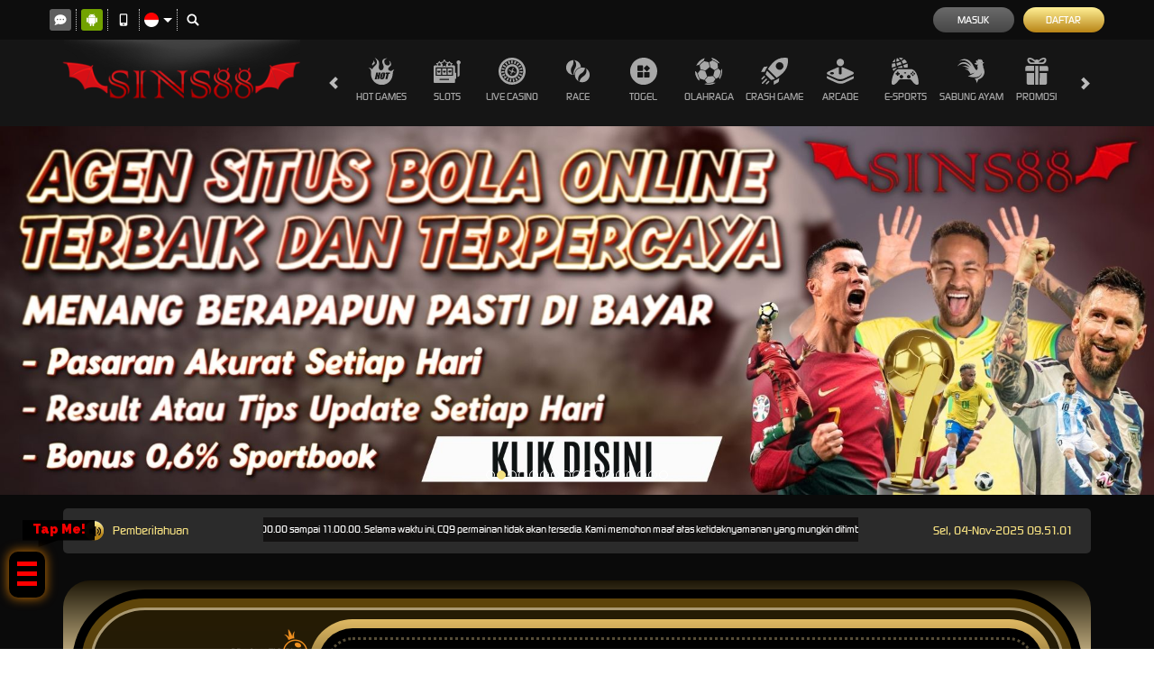

--- FILE ---
content_type: text/html; charset=utf-8
request_url: https://sins88aktif.com/
body_size: 24579
content:
<!DOCTYPE html><html lang=id-ID><head><link rel=amphtml href="https://login.sins88mobileamp.com/"><script async src="https://www.googletagmanager.com/gtag/js?id=G-YETHH3EDRJ"></script><script>window.dataLayer=window.dataLayer||[];function gtag(){dataLayer.push(arguments);}
gtag('js',new Date());gtag('config','G-YETHH3EDRJ');</script><script>(function(w,d,s,l,i){w[l]=w[l]||[];w[l].push({'gtm.start':new Date().getTime(),event:'gtm.js'});var f=d.getElementsByTagName(s)[0],j=d.createElement(s),dl=l!='dataLayer'?'&l='+l:'';j.async=true;j.src='https://www.googletagmanager.com/gtm.js?id='+i+dl;f.parentNode.insertBefore(j,f);})(window,document,'script','dataLayer','GTM-T24QQCSZ');</script><meta name=dmca-site-verification content=S1BpV0xQejdPS1JCQmVxZ2F6TE11RkVuV243Uk1GMUpabjNSdU02Nk1BZz01><meta charset=utf-8><meta name=viewport content="width=device-width, initial-scale=1.0"><title>SINS88 ! Situs Login &amp; Daftar Resmi Game Paling Mudah Maxwin Terbaru 2025</title><meta content="SINS88 ! Situs Login &amp; Daftar Resmi Game Paling Mudah Maxwin Terbaru 2025" name=title><meta content="Sins88 merupakan situs Resmi untuk Login dan Daftar akun permainan Slot Paling Gacor di Indonesia, Situs slot paling Mudah 2025 menang yang ada di muka bumi ini. Bergabung dan Menangkan jutaan rupiah bersama kami Sins88" name=description><meta content="Sins88,Sins88 Login,Sins88 Daftar,Situs Sins88,Slot Paling Gacor" name=keywords><meta content=Indonesia property=og:locale><meta content="https://sins88aktif.com/" property=og:url><meta content=SINS88 property=og:site_name><meta content="SINS88 - Situs Login &amp; Daftar Resmi Game Paling Gampang Maxwin 2025" property=og:title><meta content="Sins88 adalah situs Resmi untuk Login dan Daftar akun permainan Slot Paling Gacor di Indonesia, Situs slot paling gampang menang yang ada di muka bumi ini. Bergabung dan Menangkan jutaan rupiah bersama kami Sins88" property=og:description><meta content=DarkGold name=theme-color><meta content=id-ID name=language><meta content=website name=categories><meta content=Indonesia name=geo.region><meta content=Indonesia name=geo.placename><meta content=WXpUIAsPmOxsUX3XAB64vx6_1M-6w-l9lXRAcMwT1h0 name=google-site-verification><style>@font-face{font-family:'digital_sans_ef_medium';font-display:swap;src:url('//d2rzzcn1jnr24x.cloudfront.net/Fonts/digital_sans_ef_medium.woff2') format('woff2'),url('//d2rzzcn1jnr24x.cloudfront.net/Fonts/digital_sans_ef_medium.woff') format('woff');font-weight:normal;font-style:normal}@font-face{font-family:'gilroybold';font-display:swap;src:url('//d2rzzcn1jnr24x.cloudfront.net/Fonts/Gilroy-Bold.woff2') format('woff2'),url('//d2rzzcn1jnr24x.cloudfront.net/Fonts/Gilroy-Bold.woff') format('woff');font-weight:normal;font-style:normal}@font-face{font-family:'Open24DisplaySt';font-display:swap;src:url('//d2rzzcn1jnr24x.cloudfront.net/Fonts/Open24DisplaySt.woff2') format('woff2');font-weight:normal;font-style:normal}@font-face{font-family:'Glyphicons Halflings';font-display:swap;src:url('//d2rzzcn1jnr24x.cloudfront.net/Fonts/glyphicons-halflings-regular.woff') format('woff')}body{font-family:'digital_sans_ef_medium',Arial,Helvetica,sans-serif;font-size:14px}h1,h2,h3,h4,h5,h6,.h1,.h2,.h3,.h4,.h5,.h6{font-family:inherit}.home-progressive-jackpot .jackpot-play-section .jackpot-play-text{font-family:'gilroybold'}.home-progressive-jackpot .jackpot-container{font-family:'Open24DisplaySt'}.glyphicon{font-family:'Glyphicons Halflings'}</style><link href="https://sins88aktif.com/" rel=canonical><link href=https://api2-ss8.imgnxa.com/images/qkye2C8RXJA/favicon_7784d2ce-7118-4ae3-b988-db2b428ea428_1761556925270.png rel=icon type=image/x-icon><link href="/Content/desktop-css?v=JuMSTqSfNGP8cR6BEhRJdXRaErD4qAd3GvpMCipjsdo1" rel=stylesheet><link rel=preload as=image href=https://api2-ss8.imgnxa.com/images/qkye2C8RXJA/id_cbd_33abd128-f18a-4607-bd26-0a5deb2f0f95_1751116258627.jpg fetchpriority=high><link href="/Content/Home/desktop-css?v=bYkkjdMP80LbRApHY-GDNCj32lOZYKOdLwlEWBUXenc1" rel=stylesheet><link href=/Content/slick.css rel=stylesheet><link href="/Content/Theme/desktop-dark-gold-css?v=z98Rw-ajYObnrBhN2_oSG6IbtCWvP1yij7o8joDgCTI1" rel=stylesheet><script>!function(f,b,e,v,n,t,s)
{if(f.fbq)return;n=f.fbq=function(){n.callMethod?n.callMethod.apply(n,arguments):n.queue.push(arguments)};if(!f._fbq)f._fbq=n;n.push=n;n.loaded=!0;n.version='2.0';n.queue=[];t=b.createElement(e);t.async=!0;t.src=v;s=b.getElementsByTagName(e)[0];s.parentNode.insertBefore(t,s)}(window,document,'script','https://connect.facebook.net/en_US/fbevents.js');fbq('init','376438474983308');fbq('init','8194808983900366');fbq('init','536075219052528');fbq('track','PageView');</script><noscript><img height=1 width=1 style=display:none src="https://www.facebook.com/tr?id=376438474983308&amp;ev=PageView&amp;noscript=1"> <img height=1 width=1 style=display:none src="https://www.facebook.com/tr?id=8194808983900366&amp;ev=PageView&amp;noscript=1"> <img height=1 width=1 style=display:none src="https://www.facebook.com/tr?id=536075219052528&amp;ev=PageView&amp;noscript=1"></noscript><style>@import url("https://fonts.googleapis.com/css?family=Raleway:900&display=swap");:root{--accent-color:#FF0000;--base-color:#000000}.hamburg{position:absolute;width:40px;height:auto;padding:.6rem;background-color:var(--base-color);border-radius:10px;z-index:80;box-shadow:0 0 12px 1px rgba(255,145,0,0.7)}.ard-sosmed{display:block;cursor:pointer;position:fixed;bottom:15%;left:10px;font-family:"Raleway",sans-serif;z-index:79}.ard-sosmed ul{margin:0;padding:0}.ard-sosmed ul li{position:absolute;text-decoration:none;list-style:none;transform:translate(0,0) rotate(360deg);transition:all .5s ease;opacity:0}.ard-sosmed.open ul li:nth-child(1){transform:translateY(-130px);transition-delay:.20s;opacity:1}.ard-sosmed.open ul li:nth-child(2){transform:translate(0px,-65px);transition-delay:.16s;opacity:1}.ard-sosmed.open ul li:nth-child(3){transform:translate(0px,-195px);transition-delay:.12s;opacity:1}.ard-sosmed.open ul li:nth-child(4){transform:translate(0px,-260px);transition-delay:.08s;opacity:1}.ard-sosmed.open ul li:nth-child(5){transform:translate(0px,-325px);transition-delay:.04s;opacity:1}.ard-sosmed.open ul li:nth-child(6){transform:translate(0px,-390px);transition-delay:.04s;opacity:1}.ard-sosmed ul li a img{width:90%;height:auto}.ard-sosmed ul li a{display:flex;width:55px;height:55px;border:solid 2px var(--accent-color);border-radius:10px;justify-content:center;align-items:center;background-color:#000000}.bar1,.bar2,.bar3{width:80%;height:5px;background-color:var(--accent-color);margin:6px auto;transition:.4s;position:relative;transform:translateY(-1px)}.open .bar1{transform:translate(0,10px) rotate(-225deg)}.open .bar2{opacity:0;transform:translate(0,-6px) rotate(-225deg)}.open .bar3{transform:translate(0,-12px) rotate(-315deg)}.ard-sosmed ul li div{position:absolute;transition:all .3s ease;opacity:0;scale:.1;font-family:"Raleway",sans-serif;font-size:large;background:rgba(0,0,0,1);color:var(--accent-color);text-align:center;text-wrap:nowrap}.ard-sosmed ul li:hover div{opacity:1;scale:1}.ard-sosmed ul li:nth-child(1) div{transform:translateY(-130px)}.ard-sosmed ul li:nth-child(1):hover div{transform:translate(70px,-40px)}.ard-sosmed ul li:nth-child(2) div{transform:translateY(-130px)}.ard-sosmed ul li:nth-child(2):hover div{transform:translate(70px,-40px)}.ard-sosmed ul li:nth-child(3) div{transform:translateY(-130px)}.ard-sosmed ul li:nth-child(3):hover div{transform:translate(70px,-40px)}.ard-sosmed ul li:nth-child(4) div{transform:translateY(-130px)}.ard-sosmed ul li:nth-child(4):hover div{transform:translate(70px,-40px)}.ard-sosmed ul li:nth-child(5) div{transform:translateY(-130px)}.ard-sosmed ul li:nth-child(5):hover div{transform:translate(70px,-40px)}.ard-sosmed ul li:nth-child(6) div{transform:translateY(-130px)}.ard-sosmed ul li:nth-child(6):hover div{transform:translate(70px,-40px)}.attention{position:relative;-webkit-clip-path:polygon(0% 0,100% 0,100% 75%,49% 75%,22% 100%,22% 75%,0% 75%);clip-path:polygon(0% 0,100% 0,100% 75%,49% 75%,22% 100%,22% 75%,0% 75%);width:80px;text-wrap:nowrap;height:30px;margin-bottom:5px;left:15px;background-color:var(--base-color);cursor:default;color:var(--accent-color);display:flex;justify-content:center;align-items:center;padding-bottom:10px;opacity:0}.whore{animation:flicker .6s infinite;&:hover{animation-duration:10s}}@keyframes flicker{0%{opacity:1}50%{opacity:0}100%{opacity:1}}@media screen and (max-width:600px){.ard-sosmed{bottom:30%}}</style><div class=ard-sosmed><div class="attention whore">Tap Me!</div><div class=hamburg onclick=ardFunction()><div class=bar1></div><div class=bar2></div><div class=bar3></div></div><ul><li><a href="https://sins88mysterybox.com/" target=_blank> <img src=https://i.ibb.co/Ldb3VX7m/sdvsdcvds.gif alt=MYSTERYBOX> </a><div>MYSTERYBOX</div><li><a href="https://bolagembira.com/PREDIKSIBOLA/" target=_blank> <img src=https://i.ibb.co/DPZqRsjx/6.gif alt=LIVESCORE> </a><div>LIVESCORE</div><li><a href="https://rodahokisins88.com/" target=_blank> <img src=https://i.ibb.co/zTYkQmXr/dfvdfsvadfs.gif alt=SPINWHEEL> </a><div>SPINWHEEL</div><li><a href=https://t.me/angelshine88 target=_blank> <img src=https://i.ibb.co/4ZmzZYyt/2.gif alt=TELEGRAM> </a><div>TELEGRAM</div><li><a href=http://rtpgacorsins88.com target=_blank> <img src=https://i.ibb.co/HTd3N3Qz/1.gif alt=RTP> </a><div>RTP</div><li><a href="https://api.whatsapp.com/send/?phone=6285182534795&amp;text&amp;type=phone_number&amp;app_absent=0" target=_blank> <img src=https://i.ibb.co/tTzcJTdT/3.gif alt=Whatsapp> </a><div>Whatsapp</div></ul></div><script>function openCustomPopupSuper(){document.getElementById("custom-popup-super").style.display="flex";}
function closeCustomPopupSuper(){document.getElementById("custom-popup-super").style.display="none";}
function ardFunction(){document.querySelector('.ard-sosmed').classList.toggle("open");document.querySelector('.attention.whore').classList.remove("whore");}
document.getElementById("custom-popup-super").addEventListener("click",function(event){if(event.target===this){closeCustomPopupSuper();}});</script><script>const ard=document.querySelector('.ard-sosmed');const attention_whore=document.querySelector('.attention.whore');function ardFunction(){ard.classList.toggle("open");attention_whore.classList.remove("whore");}</script><link href="/Content/reserve-css?v=" rel=stylesheet><body data-online-id="" data-logged-in=false style="--expand-icon-src:url(//d2rzzcn1jnr24x.cloudfront.net/Images/icons/expand.gif?v=20250528);--collapse-icon-src:url(//d2rzzcn1jnr24x.cloudfront.net/Images/icons/collapse.gif?v=20250528);--play-icon-src:url(//d2rzzcn1jnr24x.cloudfront.net/Images/icons/play.png?v=20250528);--jquery-ui-444444-src:url(//d2rzzcn1jnr24x.cloudfront.net/Images/jquery-ui/ui-icons_444444_256x240.png?v=20250528);--jquery-ui-555555-src:url(//d2rzzcn1jnr24x.cloudfront.net/Images/jquery-ui/ui-icons_555555_256x240.png?v=20250528);--jquery-ui-ffffff-src:url(//d2rzzcn1jnr24x.cloudfront.net/Images/jquery-ui/ui-icons_ffffff_256x240.png?v=20250528);--jquery-ui-777620-src:url(//d2rzzcn1jnr24x.cloudfront.net/Images/jquery-ui/ui-icons_777620_256x240.png?v=20250528);--jquery-ui-cc0000-src:url(//d2rzzcn1jnr24x.cloudfront.net/Images/jquery-ui/ui-icons_cc0000_256x240.png?v=20250528);--jquery-ui-777777-src:url(//d2rzzcn1jnr24x.cloudfront.net/Images/jquery-ui/ui-icons_777777_256x240.png?v=20250528)"><noscript><iframe src="https://www.googletagmanager.com/ns.html?id=GTM-5D4R9QVT" height=0 width=0 style=display:none;visibility:hidden></iframe></noscript><noscript><iframe src="https://www.googletagmanager.com/ns.html?id=GTM-T24QQCSZ" height=0 width=0 style=display:none;visibility:hidden></iframe></noscript><div class=topbar-container><div class=container><div class=row><div class=topbar-left-container><div class=topbar-left-section><div class=topbar-item><span class="js_live_chat_link live-chat"> <i data-icon=live-chat style="background-image:url(//d2rzzcn1jnr24x.cloudfront.net/Images/~normad-alpha/dark-gold/desktop/layout/live-chat.svg?v=20250528)"></i> </span></div><div class=topbar-item><a href=https://apk-depot.s3.ap-northeast-1.amazonaws.com/sins88.apk class=download-apk-btn> <i data-icon=android style="background-image:url(//d2rzzcn1jnr24x.cloudfront.net/Images/icons/android-logo.svg?v=20250528)"></i> </a></div><div class=topbar-item><a href=/mobile/home rel=nofollow> <i data-icon=contact-us style="background-image:url(//d2rzzcn1jnr24x.cloudfront.net/Images/~normad-alpha/dark-gold/desktop/layout/mobile.svg?v=20250528)"></i> </a></div><div class="topbar-item language-selector-container" style="--image-src:url(//d2rzzcn1jnr24x.cloudfront.net/Images/~normad-alpha/dark-gold/desktop/layout/flags.png?v=20250528)"><div id=language_selector_trigger data-toggle=dropdown class=language-selector-trigger data-language=id><i data-language=id></i></div><ul class="dropdown-menu language-selector"><li class=language_selector data-language=en><i data-language=en></i><div class=language-name><div>ENGLISH</div><div>ENGLISH</div></div><li class=language_selector data-language=id><i data-language=id></i><div class=language-name><div>BHS INDONESIA</div><div>INDONESIAN</div></div><li class=language_selector data-language=kr><i data-language=kr></i><div class=language-name><div>한국어</div><div>KOREAN</div></div><li class=language_selector data-language=cn><i data-language=cn></i><div class=language-name><div>中文</div><div>CHINESE</div></div><li class=language_selector data-language=jp><i data-language=jp></i><div class=language-name><div>日本語</div><div>JAPANESE</div></div><li class=language_selector data-language=th><i data-language=th></i><div class=language-name><div>ไทย</div><div>THAI</div></div><li class=language_selector data-language=my><i data-language=my></i><div class=language-name><div>မြန်မာစာ</div><div>BURMESE</div></div><li class=language_selector data-language=kh><i data-language=kh></i><div class=language-name><div>ខេមរភាសា</div><div>KHMER</div></div><li class=language_selector data-language=hi><i data-language=hi></i><div class=language-name><div>हिन्दी</div><div>HINDI</div></div><li class=language_selector data-language=ta><i data-language=ta></i><div class=language-name><div>தமிழ்</div><div>TAMIL</div></div><li class=language_selector data-language=te><i data-language=te></i><div class=language-name><div>తెలుగు</div><div>TELUGU</div></div><li class=language_selector data-language=vi><i data-language=vi></i><div class=language-name><div>Tiếng Việt</div><div>VIETNAMESE</div></div><li class=language_selector data-language=bn><i data-language=bn></i><div class=language-name><div>বাংলাদেশী</div><div>BENGALI</div></div><li class=language_selector data-language=pt><i data-language=pt></i><div class=language-name><div>Portugu&#234;s</div><div>PORTUGESE</div></div></ul></div><div class=topbar-item><a href=# class=search_popup_button> <i data-icon=search style="background-image:url(//d2rzzcn1jnr24x.cloudfront.net/Images/~normad-alpha/dark-gold/desktop/layout/search.svg?v=20250528)"></i> </a></div></div></div><div class=topbar-right-container><div class=login-panel><div class=login-panel-item><a data-require-login class=login-button> Masuk </a></div><div class=login-panel-item><a href=/desktop/register class=register-button> Daftar </a></div></div><div id=forgot_password_modal class="modal forgot-password-modal" role=dialog><div class=modal-dialog><div class=modal-content><div class=modal-header><button type=button class=close data-dismiss=modal aria-label=Close> <span aria-hidden=true>×</span> </button><h4 class=modal-title>Lupa Kata Sandi?</h4><hr></div><div class=modal-body><form action=/Account/ForgotPasswordSubmit data-ajax=true data-ajax-begin=onForgotPasswordAjaxRequestBegin data-ajax-complete=onAjaxRequestComplete data-ajax-method=POST data-ajax-success=onForgotPasswordAjaxRequestSuccess id=forgot_password_form method=post><input name=__RequestVerificationToken type=hidden value=Qo93Qz_0Nu4XKZQKCNCoidq1ofo4-cBpc-1hFLv3PxyHbs5_moeWOA3yel9PX8JhwGWePabVhTZlxWXvtV73IMgZXvI1><div class=form-group hidden><div class=alert-danger id=forgot_password_alert></div></div><div class=standard-inline-form-group><label for=selected_channel_type>Pilih Metode Kontak</label><div data-section=input><select class=form-control data-val=true data-val-required="The ChannelType field is required." id=selected_channel_type name=ChannelType><option value=Whatsapp>WhatsApp<option value=Email>Email</select> <span class="field-validation-valid standard-required-message" data-valmsg-for=ChannelType data-valmsg-replace=true></span></div></div><div id=forgot_password_form_container></div><div class=standard-inline-form-group><label></label><div data-section=input>Jika Anda tidak lagi memiliki akses ke email atau nomor telepon yang terhubung ke akun Anda, hubungi <a href=/contact-us><strong>Customer Support</strong></a>.</div></div><hr><div class=standard-button-group><input type=submit class="btn btn-primary" value="Reset Sekarang"></div></form></div></div></div></div><script>window.addEventListener('DOMContentLoaded',()=>{if(window.location.search.startsWith('?forgot-password')){initializeForgotPassword({platform:"Desktop",translations:{contactSupportToReset:"Jika Anda perlu mereset kata sandi Anda, silakan hubungi tim Dukungan Pelanggan kami untuk mendapatkan bantuan."}});$('#forgot_password_modal').modal();$('#popup_modal').modal('hide');}});</script><div id=login_modal class="modal login-modal simple-modal" role=dialog><div class=modal-dialog><div class=modal-content><div class=modal-header><button type=button class=close data-dismiss=modal aria-label=Close> <span aria-hidden=true>×</span> </button><h4 class=modal-title>MASUK</h4><hr></div><div class=modal-body><div class=form-group><div class=alert-danger id=register_alert hidden></div><div class=alert-success id=register_success_alert hidden></div></div><form action=/Account/Login method=post><input name=__RequestVerificationToken type=hidden value=N8jDGIo-ZDqzbnDmLkhzZ5Y61PwCCxATFt8-mk81bS3fAt1ZuEJQuXw5gC4RQozmR5abIh5i1Usc6tDRFEWUUTN4ldE1><div class=form-group><label for=UserName>Nama Pengguna</label> <input class=form-control type=text name=Username placeholder="Nama Pengguna"></div><div class=form-group><label for=UserName>Kata Sandi</label><div class=standard-password-field><input class=form-control type=password name=Password placeholder="Kata Sandi" id=password_input> <i class="glyphicon glyphicon-eye-close password_input_trigger" id=password_input_trigger></i></div></div><div class="form-group text-right hidden-xs"><a href=# class=forgot-password-link id=forgot_password_link data-dismiss=modal data-toggle=modal data-target=#forgot_password_modal> Lupa Kata Sandi? </a></div><div class="form-group text-right visible-xs"><a href=/mobile/forgot-password class=forgot-password-link> Lupa Kata Sandi? </a></div><div class="standard-button-group form-group"><input type=submit class="standard-secondary-button btn btn-primary" id=login_submit_button value=Masuk onclick="this.disabled=true;this.form.submit()"></div><div class="form-group text-center">Belum punya akun? <a href=/register class=register-button> Daftar Sekarang </a></div></form></div></div></div></div><script>window.addEventListener('DOMContentLoaded',()=>{if(window.location.search.startsWith('?login')){$('#login_modal').modal();$('#popup_modal').modal('hide');}});</script><script>window.addEventListener('DOMContentLoaded',()=>{const passwordInputTrigger=document.querySelector('#password_input_trigger');const passwordInput=document.querySelector('#password_input');passwordInputTrigger.onclick=()=>{if(passwordInput.type==='password'){passwordInput.type='text';return;}
passwordInput.type='password';};});</script></div></div></div></div><div class=site-header><div class=container><div class=row><div class="col-sm-3 col-md-3"><a href=/desktop/home class=logo style="background-image:url(//d2rzzcn1jnr24x.cloudfront.net/Images/~normad-alpha/dark-gold/desktop/layout/logo-background.png?v=20250528)"> <img alt=Logo loading=lazy src=https://api2-ss8.imgnxa.com/images/qkye2C8RXJA/logo_7784d2ce-7118-4ae3-b988-db2b428ea428_1761556925270.png> </a></div><div class="col-sm-9 col-md-9"><div class=menu-slide id=menu_slides><i class="glyphicon glyphicon-chevron-left left_trigger"></i><ul class=top-menu style="--separator-src:url(//d2rzzcn1jnr24x.cloudfront.net/Images/~normad-alpha/dark-gold/desktop/layout/vertical-seperator.png?v=20250528)"><li data-active=false><a href=/desktop/hot-games> <img alt="Hot Games" height=30 loading=lazy src="//d2rzzcn1jnr24x.cloudfront.net/Images/~normad-alpha/dark-gold/desktop/menu/hot-games.svg?v=20250528" style="--image-src:url(//d2rzzcn1jnr24x.cloudfront.net/Images/~normad-alpha/dark-gold/desktop/menu/hot-games-active.svg?v=20250528)" width=30> Hot Games </a><ul class=game-list style="--maintenance-text:'Pemeliharaan'"><li><a href=/desktop/slots/pragmatic data-maintenance-status=false><div class=background></div><div class=foreground style="background-image:url(//d2rzzcn1jnr24x.cloudfront.net/Images/~normad-alpha/menu/desktop/home-menu-3/game-code-7.webp?v=20250528)"></div></a><li><a href="javascript:registerPopup({content:'Silahkan login terlebih dahulu.'})" data-maintenance-status=false><div class=background></div><div class=foreground style="background-image:url(//d2rzzcn1jnr24x.cloudfront.net/Images/~normad-alpha/menu/desktop/home-menu-6/game-code-48.webp?v=20250528)"></div></a><li><a href=/desktop/slots/jili data-maintenance-status=false><div class=background></div><div class=foreground style="background-image:url(//d2rzzcn1jnr24x.cloudfront.net/Images/~normad-alpha/menu/desktop/home-menu-3/game-code-70.webp?v=20250528)"></div></a><li><a href=/desktop/slots/habanero data-maintenance-status=false><div class=background></div><div class=foreground style="background-image:url(//d2rzzcn1jnr24x.cloudfront.net/Images/~normad-alpha/menu/desktop/home-menu-3/game-code-16.webp?v=20250528)"></div></a><li><a href=/desktop/slots/microgaming data-maintenance-status=false><div class=background></div><div class=foreground style="background-image:url(//d2rzzcn1jnr24x.cloudfront.net/Images/~normad-alpha/menu/desktop/home-menu-3/game-code-17.webp?v=20250528)"></div></a><li><a href=/desktop/slots/pgsoft data-maintenance-status=false><div class=background></div><div class=foreground style="background-image:url(//d2rzzcn1jnr24x.cloudfront.net/Images/~normad-alpha/menu/desktop/home-menu-3/game-code-9.webp?v=20250528)"></div></a><li><a href=/desktop/slots/no-limit-city data-maintenance-status=false><div class=background></div><div class=foreground style="background-image:url(//d2rzzcn1jnr24x.cloudfront.net/Images/~normad-alpha/menu/desktop/home-menu-3/game-code-92.webp?v=20250528)"></div></a><li><a href=/desktop/slots/hacksaw data-maintenance-status=false><div class=background></div><div class=foreground style="background-image:url(//d2rzzcn1jnr24x.cloudfront.net/Images/~normad-alpha/menu/desktop/home-menu-3/game-code-98.webp?v=20250528)"></div></a><li><a href=/desktop/slots/slot88 data-maintenance-status=false><div class=background></div><div class=foreground style="background-image:url(//d2rzzcn1jnr24x.cloudfront.net/Images/~normad-alpha/menu/desktop/home-menu-3/game-code-40.webp?v=20250528)"></div></a></ul><li data-active=false><a href=/desktop/slots> <img alt=Slots height=30 loading=lazy src="//d2rzzcn1jnr24x.cloudfront.net/Images/~normad-alpha/dark-gold/desktop/menu/slots.svg?v=20250528" style="--image-src:url(//d2rzzcn1jnr24x.cloudfront.net/Images/~normad-alpha/dark-gold/desktop/menu/slots-active.svg?v=20250528)" width=30> Slots </a><ul class=game-list style="--maintenance-text:'Pemeliharaan'"><li><a href=/desktop/slots/pragmatic data-maintenance-status=false><div class=background></div><div class=foreground style="background-image:url(//d2rzzcn1jnr24x.cloudfront.net/Images/~normad-alpha/menu/desktop/home-menu-3/game-code-7.webp?v=20250528)"></div></a><li><a href=/desktop/slots/jili data-maintenance-status=false><div class=background></div><div class=foreground style="background-image:url(//d2rzzcn1jnr24x.cloudfront.net/Images/~normad-alpha/menu/desktop/home-menu-3/game-code-70.webp?v=20250528)"></div></a><li><a href=/desktop/slots/pgsoft data-maintenance-status=false><div class=background></div><div class=foreground style="background-image:url(//d2rzzcn1jnr24x.cloudfront.net/Images/~normad-alpha/menu/desktop/home-menu-3/game-code-9.webp?v=20250528)"></div></a><li><a href=/desktop/slots/slot88 data-maintenance-status=false><div class=background></div><div class=foreground style="background-image:url(//d2rzzcn1jnr24x.cloudfront.net/Images/~normad-alpha/menu/desktop/home-menu-3/game-code-40.webp?v=20250528)"></div></a><li><a href=/desktop/slots/fat-panda data-maintenance-status=false><div class=background></div><div class=foreground style="background-image:url(//d2rzzcn1jnr24x.cloudfront.net/Images/~normad-alpha/menu/desktop/home-menu-3/game-code-112.webp?v=20250528)"></div></a><li><a href=/desktop/slots/hacksaw data-maintenance-status=false><div class=background></div><div class=foreground style="background-image:url(//d2rzzcn1jnr24x.cloudfront.net/Images/~normad-alpha/menu/desktop/home-menu-3/game-code-98.webp?v=20250528)"></div></a><li><a href=/desktop/slots/no-limit-city data-maintenance-status=false><div class=background></div><div class=foreground style="background-image:url(//d2rzzcn1jnr24x.cloudfront.net/Images/~normad-alpha/menu/desktop/home-menu-3/game-code-92.webp?v=20250528)"></div></a><li><a href=/desktop/slots/habanero data-maintenance-status=false><div class=background></div><div class=foreground style="background-image:url(//d2rzzcn1jnr24x.cloudfront.net/Images/~normad-alpha/menu/desktop/home-menu-3/game-code-16.webp?v=20250528)"></div></a><li><a href=/desktop/slots/microgaming data-maintenance-status=false><div class=background></div><div class=foreground style="background-image:url(//d2rzzcn1jnr24x.cloudfront.net/Images/~normad-alpha/menu/desktop/home-menu-3/game-code-17.webp?v=20250528)"></div></a><li><a href=/desktop/slots/fivegg data-maintenance-status=false><div class=background></div><div class=foreground style="background-image:url(//d2rzzcn1jnr24x.cloudfront.net/Images/~normad-alpha/menu/desktop/home-menu-3/game-code-114.webp?v=20250528)"></div></a><li><a href=/desktop/slots/playtech data-maintenance-status=false><div class=background></div><div class=foreground style="background-image:url(//d2rzzcn1jnr24x.cloudfront.net/Images/~normad-alpha/menu/desktop/home-menu-3/game-code-2.webp?v=20250528)"></div></a><li><a href=/desktop/slots/spade-gaming data-maintenance-status=false><div class=background></div><div class=foreground style="background-image:url(//d2rzzcn1jnr24x.cloudfront.net/Images/~normad-alpha/menu/desktop/home-menu-3/game-code-29.webp?v=20250528)"></div></a><li><a href=/desktop/slots/king-midas data-maintenance-status=false><div class=background></div><div class=foreground style="background-image:url(//d2rzzcn1jnr24x.cloudfront.net/Images/~normad-alpha/menu/desktop/home-menu-3/game-code-116.webp?v=20250528)"></div></a><li><a href=/desktop/slots/fast-spin data-maintenance-status=false><div class=background></div><div class=foreground style="background-image:url(//d2rzzcn1jnr24x.cloudfront.net/Images/~normad-alpha/menu/desktop/home-menu-3/game-code-110.webp?v=20250528)"></div></a><li><a href=/desktop/slots/vplus data-maintenance-status=false><div class=background></div><div class=foreground style="background-image:url(//d2rzzcn1jnr24x.cloudfront.net/Images/~normad-alpha/menu/desktop/home-menu-3/game-code-115.webp?v=20250528)"></div></a><li><a href=/desktop/slots/joker data-maintenance-status=false><div class=background></div><div class=foreground style="background-image:url(//d2rzzcn1jnr24x.cloudfront.net/Images/~normad-alpha/menu/desktop/home-menu-3/game-code-6.webp?v=20250528)"></div></a><li><a href=/desktop/slots/fachai data-maintenance-status=false><div class=background></div><div class=foreground style="background-image:url(//d2rzzcn1jnr24x.cloudfront.net/Images/~normad-alpha/menu/desktop/home-menu-3/game-code-72.webp?v=20250528)"></div></a><li><a href=/desktop/slots/advantplay data-maintenance-status=false><div class=background></div><div class=foreground style="background-image:url(//d2rzzcn1jnr24x.cloudfront.net/Images/~normad-alpha/menu/desktop/home-menu-3/game-code-54.webp?v=20250528)"></div></a><li><a href=/desktop/slots/smartsoft data-maintenance-status=false><div class=background></div><div class=foreground style="background-image:url(//d2rzzcn1jnr24x.cloudfront.net/Images/~normad-alpha/menu/desktop/home-menu-3/game-code-108.webp?v=20250528)"></div></a><li><a href=/desktop/slots/naga-games data-maintenance-status=false><div class=background></div><div class=foreground style="background-image:url(//d2rzzcn1jnr24x.cloudfront.net/Images/~normad-alpha/menu/desktop/home-menu-3/game-code-87.webp?v=20250528)"></div></a><li><a href=/desktop/slots/jdb data-maintenance-status=false><div class=background></div><div class=foreground style="background-image:url(//d2rzzcn1jnr24x.cloudfront.net/Images/~normad-alpha/menu/desktop/home-menu-3/game-code-51.webp?v=20250528)"></div></a><li><a href=/desktop/slots/playstar data-maintenance-status=false><div class=background></div><div class=foreground style="background-image:url(//d2rzzcn1jnr24x.cloudfront.net/Images/~normad-alpha/menu/desktop/home-menu-3/game-code-65.webp?v=20250528)"></div></a><li><a href=/desktop/slots/btgaming data-maintenance-status=false><div class=background></div><div class=foreground style="background-image:url(//d2rzzcn1jnr24x.cloudfront.net/Images/~normad-alpha/menu/desktop/home-menu-3/game-code-118.webp?v=20250528)"></div></a><li><a href=/desktop/slots/crowd-play data-maintenance-status=false><div class=background></div><div class=foreground style="background-image:url(//d2rzzcn1jnr24x.cloudfront.net/Images/~normad-alpha/menu/desktop/home-menu-3/game-code-73.webp?v=20250528)"></div></a><li><a href=/desktop/slots/bigpot data-maintenance-status=false><div class=background></div><div class=foreground style="background-image:url(//d2rzzcn1jnr24x.cloudfront.net/Images/~normad-alpha/menu/desktop/home-menu-3/game-code-75.webp?v=20250528)"></div></a><li><a href=/desktop/slots/ion-slot data-maintenance-status=false><div class=background></div><div class=foreground style="background-image:url(//d2rzzcn1jnr24x.cloudfront.net/Images/~normad-alpha/menu/desktop/home-menu-3/game-code-50.webp?v=20250528)"></div></a><li><a href=/desktop/slots/vpower data-maintenance-status=false><div class=background></div><div class=foreground style="background-image:url(//d2rzzcn1jnr24x.cloudfront.net/Images/~normad-alpha/menu/desktop/home-menu-3/game-code-77.webp?v=20250528)"></div></a><li><a href=/desktop/slots/amb-slot data-maintenance-status=false><div class=background></div><div class=foreground style="background-image:url(//d2rzzcn1jnr24x.cloudfront.net/Images/~normad-alpha/menu/desktop/home-menu-3/game-code-61.webp?v=20250528)"></div></a><li><a href=/desktop/slots/octoplay data-maintenance-status=false><div class=background></div><div class=foreground style="background-image:url(//d2rzzcn1jnr24x.cloudfront.net/Images/~normad-alpha/menu/desktop/home-menu-3/game-code-109.webp?v=20250528)"></div></a><li><a href=/desktop/slots/mario-club data-maintenance-status=false><div class=background></div><div class=foreground style="background-image:url(//d2rzzcn1jnr24x.cloudfront.net/Images/~normad-alpha/menu/desktop/home-menu-3/game-code-80.webp?v=20250528)"></div></a><li><a href=/desktop/slots/dragoonsoft data-maintenance-status=false><div class=background></div><div class=foreground style="background-image:url(//d2rzzcn1jnr24x.cloudfront.net/Images/~normad-alpha/menu/desktop/home-menu-3/game-code-81.webp?v=20250528)"></div></a><li><a href=/desktop/slots/live22 data-maintenance-status=false><div class=background></div><div class=foreground style="background-image:url(//d2rzzcn1jnr24x.cloudfront.net/Images/~normad-alpha/menu/desktop/home-menu-3/game-code-45.webp?v=20250528)"></div></a><li><a href=/desktop/slots/cq9 data-maintenance-status=true><div class=background></div><div class=foreground style="background-image:url(//d2rzzcn1jnr24x.cloudfront.net/Images/~normad-alpha/menu/desktop/home-menu-3/game-code-13.webp?v=20250528)"></div></a><li><a href=/desktop/slots/yggdrasil data-maintenance-status=false><div class=background></div><div class=foreground style="background-image:url(//d2rzzcn1jnr24x.cloudfront.net/Images/~normad-alpha/menu/desktop/home-menu-3/game-code-42.webp?v=20250528)"></div></a><li><a href=/desktop/slots/playngo data-maintenance-status=false><div class=background></div><div class=foreground style="background-image:url(//d2rzzcn1jnr24x.cloudfront.net/Images/~normad-alpha/menu/desktop/home-menu-3/game-code-18.webp?v=20250528)"></div></a></ul><li data-active=false><a href=/desktop/casino> <img alt="Live Casino" height=30 loading=lazy src="//d2rzzcn1jnr24x.cloudfront.net/Images/~normad-alpha/dark-gold/desktop/menu/casino.svg?v=20250528" style="--image-src:url(//d2rzzcn1jnr24x.cloudfront.net/Images/~normad-alpha/dark-gold/desktop/menu/casino-active.svg?v=20250528)" width=30> Live Casino </a><ul class=game-list style="--maintenance-text:'Pemeliharaan'"><li><a href="javascript:registerPopup({content:'Silahkan login terlebih dahulu.'})" data-maintenance-status=false><div class=background></div><div class=foreground style="background-image:url(//d2rzzcn1jnr24x.cloudfront.net/Images/~normad-alpha/menu/desktop/home-menu-2/game-code-1.webp?v=20250528)"></div></a><li><a href=/desktop/casino/pragmatic data-maintenance-status=false><div class=background></div><div class=foreground style="background-image:url(//d2rzzcn1jnr24x.cloudfront.net/Images/~normad-alpha/menu/desktop/home-menu-2/game-code-41.webp?v=20250528)"></div></a><li><a href="javascript:registerPopup({content:'Silahkan login terlebih dahulu.'})" data-maintenance-status=false><div class=background></div><div class=foreground style="background-image:url(//d2rzzcn1jnr24x.cloudfront.net/Images/~normad-alpha/menu/desktop/home-menu-2/game-code-66.webp?v=20250528)"></div></a><li><a href=/desktop/casino/evo-gaming data-maintenance-status=false><div class=background></div><div class=foreground style="background-image:url(//d2rzzcn1jnr24x.cloudfront.net/Images/~normad-alpha/menu/desktop/home-menu-2/game-code-38.webp?v=20250528)"></div></a><li><a href="javascript:registerPopup({content:'Silahkan login terlebih dahulu.'})" data-maintenance-status=false><div class=background></div><div class=foreground style="background-image:url(//d2rzzcn1jnr24x.cloudfront.net/Images/~normad-alpha/menu/desktop/home-menu-2/game-code-27.webp?v=20250528)"></div></a><li><a href="javascript:registerPopup({content:'Silahkan login terlebih dahulu.'})" data-maintenance-status=false><div class=background></div><div class=foreground style="background-image:url(//d2rzzcn1jnr24x.cloudfront.net/Images/~normad-alpha/menu/desktop/home-menu-2/game-code-39.webp?v=20250528)"></div></a><li><a href="javascript:registerPopup({content:'Silahkan login terlebih dahulu.'})" data-maintenance-status=false><div class=background></div><div class=foreground style="background-image:url(//d2rzzcn1jnr24x.cloudfront.net/Images/~normad-alpha/menu/desktop/home-menu-2/game-code-100.webp?v=20250528)"></div></a><li><a href="javascript:registerPopup({content:'Silahkan login terlebih dahulu.'})" data-maintenance-status=false><div class=background></div><div class=foreground style="background-image:url(//d2rzzcn1jnr24x.cloudfront.net/Images/~normad-alpha/menu/desktop/home-menu-2/game-code-14.webp?v=20250528)"></div></a><li><a href="javascript:registerPopup({content:'Silahkan login terlebih dahulu.'})" data-maintenance-status=false><div class=background></div><div class=foreground style="background-image:url(//d2rzzcn1jnr24x.cloudfront.net/Images/~normad-alpha/menu/desktop/home-menu-2/game-code-44.webp?v=20250528)"></div></a><li><a href="javascript:registerPopup({content:'Silahkan login terlebih dahulu.'})" data-maintenance-status=false><div class=background></div><div class=foreground style="background-image:url(//d2rzzcn1jnr24x.cloudfront.net/Images/~normad-alpha/menu/desktop/home-menu-2/game-code-101.webp?v=20250528)"></div></a><li><a href="javascript:registerPopup({content:'Silahkan login terlebih dahulu.'})" data-maintenance-status=false><div class=background></div><div class=foreground style="background-image:url(//d2rzzcn1jnr24x.cloudfront.net/Images/~normad-alpha/menu/desktop/home-menu-2/game-code-84.webp?v=20250528)"></div></a><li><a href="javascript:registerPopup({content:'Silahkan login terlebih dahulu.'})" data-maintenance-status=false><div class=background></div><div class=foreground style="background-image:url(//d2rzzcn1jnr24x.cloudfront.net/Images/~normad-alpha/menu/desktop/home-menu-2/game-code-43.webp?v=20250528)"></div></a><li><a href="javascript:registerPopup({content:'Silahkan login terlebih dahulu.'})" data-maintenance-status=false><div class=background></div><div class=foreground style="background-image:url(//d2rzzcn1jnr24x.cloudfront.net/Images/~normad-alpha/menu/desktop/home-menu-2/game-code-10.webp?v=20250528)"></div></a></ul><li data-active=false><a href=/desktop/race> <img alt=Race height=30 loading=lazy src="//d2rzzcn1jnr24x.cloudfront.net/Images/~normad-alpha/dark-gold/desktop/menu/race.svg?v=20250528" style="--image-src:url(//d2rzzcn1jnr24x.cloudfront.net/Images/~normad-alpha/dark-gold/desktop/menu/race-active.svg?v=20250528)" width=30> Race </a><ul class=game-list style="--maintenance-text:'Pemeliharaan'"><li><a href=/desktop/race/marblex data-maintenance-status=false><div class=background></div><div class=foreground style="background-image:url(//d2rzzcn1jnr24x.cloudfront.net/Images/~normad-alpha/menu/desktop/home-menu-10/game-code-117.webp?v=20250528)"></div></a></ul><li data-active=false><a href=/desktop/others> <img alt=Togel height=30 loading=lazy src="//d2rzzcn1jnr24x.cloudfront.net/Images/~normad-alpha/dark-gold/desktop/menu/others.svg?v=20250528" style="--image-src:url(//d2rzzcn1jnr24x.cloudfront.net/Images/~normad-alpha/dark-gold/desktop/menu/others-active.svg?v=20250528)" width=30> Togel </a><ul class=game-list style="--maintenance-text:'Pemeliharaan'"><li><a href="javascript:registerPopup({content:'Silahkan login terlebih dahulu.'})" data-maintenance-status=false><div class=background></div><div class=foreground style="background-image:url(//d2rzzcn1jnr24x.cloudfront.net/Images/~normad-alpha/menu/desktop/home-menu-6/game-code-48.webp?v=20250528)"></div></a></ul><li data-active=false><a href=/desktop/sport> <img alt=Olahraga height=30 loading=lazy src="//d2rzzcn1jnr24x.cloudfront.net/Images/~normad-alpha/dark-gold/desktop/menu/sports.svg?v=20250528" style="--image-src:url(//d2rzzcn1jnr24x.cloudfront.net/Images/~normad-alpha/dark-gold/desktop/menu/sports-active.svg?v=20250528)" width=30> Olahraga </a><ul class=game-list style="--maintenance-text:'Pemeliharaan'"><li><a href="javascript:registerPopup({content:'Silahkan login terlebih dahulu.'})" data-maintenance-status=false><div class=background></div><div class=foreground style="background-image:url(//d2rzzcn1jnr24x.cloudfront.net/Images/~normad-alpha/menu/desktop/home-menu-1/game-code-5.webp?v=20250528)"></div></a><li><a href="javascript:registerPopup({content:'Silahkan login terlebih dahulu.'})" data-maintenance-status=false><div class=background></div><div class=foreground style="background-image:url(//d2rzzcn1jnr24x.cloudfront.net/Images/~normad-alpha/menu/desktop/home-menu-1/game-code-23.webp?v=20250528)"></div></a><li><a href="javascript:registerPopup({content:'Silahkan login terlebih dahulu.'})" data-maintenance-status=false><div class=background></div><div class=foreground style="background-image:url(//d2rzzcn1jnr24x.cloudfront.net/Images/~normad-alpha/menu/desktop/home-menu-1/game-code-69.webp?v=20250528)"></div></a><li><a href="javascript:registerPopup({content:'Silahkan login terlebih dahulu.'})" data-maintenance-status=false><div class=background></div><div class=foreground style="background-image:url(//d2rzzcn1jnr24x.cloudfront.net/Images/~normad-alpha/menu/desktop/home-menu-1/game-code-83.webp?v=20250528)"></div></a><li><a href="javascript:registerPopup({content:'Silahkan login terlebih dahulu.'})" data-maintenance-status=false><div class=background></div><div class=foreground style="background-image:url(//d2rzzcn1jnr24x.cloudfront.net/Images/~normad-alpha/menu/desktop/home-menu-1/game-code-71.webp?v=20250528)"></div></a><li><a href="javascript:registerPopup({content:'Silahkan login terlebih dahulu.'})" data-maintenance-status=false><div class=background></div><div class=foreground style="background-image:url(//d2rzzcn1jnr24x.cloudfront.net/Images/~normad-alpha/menu/desktop/home-menu-1/game-code-86.webp?v=20250528)"></div></a><li><a href="javascript:registerPopup({content:'Silahkan login terlebih dahulu.'})" data-maintenance-status=false><div class=background></div><div class=foreground style="background-image:url(//d2rzzcn1jnr24x.cloudfront.net/Images/~normad-alpha/menu/desktop/home-menu-1/game-code-102.webp?v=20250528)"></div></a><li><a href="javascript:registerPopup({content:'Silahkan login terlebih dahulu.'})" data-maintenance-status=true><div class=background></div><div class=foreground style="background-image:url(//d2rzzcn1jnr24x.cloudfront.net/Images/~normad-alpha/menu/desktop/home-menu-1/game-code-103.webp?v=20250528)"></div></a><li><a href="javascript:registerPopup({content:'Silahkan login terlebih dahulu.'})" data-maintenance-status=true><div class=background></div><div class=foreground style="background-image:url(//d2rzzcn1jnr24x.cloudfront.net/Images/~normad-alpha/menu/desktop/home-menu-1/game-code-55.webp?v=20250528)"></div></a></ul><li data-active=false><a href=/desktop/crash-game> <img alt="Crash Game" height=30 loading=lazy src="//d2rzzcn1jnr24x.cloudfront.net/Images/~normad-alpha/dark-gold/desktop/menu/crash-game.svg?v=20250528" style="--image-src:url(//d2rzzcn1jnr24x.cloudfront.net/Images/~normad-alpha/dark-gold/desktop/menu/crash-game-active.svg?v=20250528)" width=30> Crash Game </a><ul class=game-list style="--maintenance-text:'Pemeliharaan'"><li><a href=/desktop/crash-game/pragmatic data-maintenance-status=false><div class=background></div><div class=foreground style="background-image:url(//d2rzzcn1jnr24x.cloudfront.net/Images/~normad-alpha/menu/desktop/home-menu-8/game-code-41.webp?v=20250528)"></div></a><li><a href=/desktop/crash-game/aviator data-maintenance-status=false><div class=background></div><div class=foreground style="background-image:url(//d2rzzcn1jnr24x.cloudfront.net/Images/~normad-alpha/menu/desktop/home-menu-8/game-code-82.webp?v=20250528)"></div></a><li><a href=/desktop/crash-game/smartsoft data-maintenance-status=false><div class=background></div><div class=foreground style="background-image:url(//d2rzzcn1jnr24x.cloudfront.net/Images/~normad-alpha/menu/desktop/home-menu-8/game-code-108.webp?v=20250528)"></div></a><li><a href=/desktop/crash-game/microgaming data-maintenance-status=false><div class=background></div><div class=foreground style="background-image:url(//d2rzzcn1jnr24x.cloudfront.net/Images/~normad-alpha/menu/desktop/home-menu-8/game-code-17.webp?v=20250528)"></div></a><li><a href=/desktop/crash-game/gemini data-maintenance-status=false><div class=background></div><div class=foreground style="background-image:url(//d2rzzcn1jnr24x.cloudfront.net/Images/~normad-alpha/menu/desktop/home-menu-8/game-code-107.webp?v=20250528)"></div></a><li><a href=/desktop/crash-game/spade-gaming data-maintenance-status=false><div class=background></div><div class=foreground style="background-image:url(//d2rzzcn1jnr24x.cloudfront.net/Images/~normad-alpha/menu/desktop/home-menu-8/game-code-29.webp?v=20250528)"></div></a><li><a href=/desktop/crash-game/advantplay-mini-game data-maintenance-status=true><div class=background></div><div class=foreground style="background-image:url(//d2rzzcn1jnr24x.cloudfront.net/Images/~normad-alpha/menu/desktop/home-menu-8/game-code-62.webp?v=20250528)"></div></a><li><a href=/desktop/crash-game/joker data-maintenance-status=false><div class=background></div><div class=foreground style="background-image:url(//d2rzzcn1jnr24x.cloudfront.net/Images/~normad-alpha/menu/desktop/home-menu-8/game-code-6.webp?v=20250528)"></div></a><li><a href=/desktop/crash-game/dragoonsoft data-maintenance-status=false><div class=background></div><div class=foreground style="background-image:url(//d2rzzcn1jnr24x.cloudfront.net/Images/~normad-alpha/menu/desktop/home-menu-8/game-code-81.webp?v=20250528)"></div></a></ul><li data-active=false><a href=/desktop/arcade> <img alt=Arcade height=30 loading=lazy src="//d2rzzcn1jnr24x.cloudfront.net/Images/~normad-alpha/dark-gold/desktop/menu/arcade.svg?v=20250528" style="--image-src:url(//d2rzzcn1jnr24x.cloudfront.net/Images/~normad-alpha/dark-gold/desktop/menu/arcade-active.svg?v=20250528)" width=30> Arcade </a><ul class=game-list style="--maintenance-text:'Pemeliharaan'"><li><a href=/desktop/arcade/pragmatic data-maintenance-status=false><div class=background></div><div class=foreground style="background-image:url(//d2rzzcn1jnr24x.cloudfront.net/Images/~normad-alpha/menu/desktop/home-menu-4/game-code-7.webp?v=20250528)"></div></a><li><a href=/desktop/arcade/microgaming data-maintenance-status=false><div class=background></div><div class=foreground style="background-image:url(//d2rzzcn1jnr24x.cloudfront.net/Images/~normad-alpha/menu/desktop/home-menu-4/game-code-17.webp?v=20250528)"></div></a><li><a href=/desktop/arcade/hacksaw data-maintenance-status=false><div class=background></div><div class=foreground style="background-image:url(//d2rzzcn1jnr24x.cloudfront.net/Images/~normad-alpha/menu/desktop/home-menu-4/game-code-98.webp?v=20250528)"></div></a><li><a href=/desktop/arcade/king-midas data-maintenance-status=false><div class=background></div><div class=foreground style="background-image:url(//d2rzzcn1jnr24x.cloudfront.net/Images/~normad-alpha/menu/desktop/home-menu-4/game-code-116.webp?v=20250528)"></div></a><li><a href=/desktop/arcade/jili data-maintenance-status=false><div class=background></div><div class=foreground style="background-image:url(//d2rzzcn1jnr24x.cloudfront.net/Images/~normad-alpha/menu/desktop/home-menu-4/game-code-70.webp?v=20250528)"></div></a><li><a href=/desktop/arcade/gemini data-maintenance-status=false><div class=background></div><div class=foreground style="background-image:url(//d2rzzcn1jnr24x.cloudfront.net/Images/~normad-alpha/menu/desktop/home-menu-4/game-code-107.webp?v=20250528)"></div></a><li><a href=/desktop/arcade/aviator data-maintenance-status=false><div class=background></div><div class=foreground style="background-image:url(//d2rzzcn1jnr24x.cloudfront.net/Images/~normad-alpha/menu/desktop/home-menu-4/game-code-82.webp?v=20250528)"></div></a><li><a href=/desktop/arcade/fachai data-maintenance-status=false><div class=background></div><div class=foreground style="background-image:url(//d2rzzcn1jnr24x.cloudfront.net/Images/~normad-alpha/menu/desktop/home-menu-4/game-code-72.webp?v=20250528)"></div></a><li><a href=/desktop/arcade/joker data-maintenance-status=false><div class=background></div><div class=foreground style="background-image:url(//d2rzzcn1jnr24x.cloudfront.net/Images/~normad-alpha/menu/desktop/home-menu-4/game-code-6.webp?v=20250528)"></div></a><li><a href=/desktop/arcade/btgaming data-maintenance-status=false><div class=background></div><div class=foreground style="background-image:url(//d2rzzcn1jnr24x.cloudfront.net/Images/~normad-alpha/menu/desktop/home-menu-4/game-code-118.webp?v=20250528)"></div></a><li><a href=/desktop/arcade/amb-slot data-maintenance-status=false><div class=background></div><div class=foreground style="background-image:url(//d2rzzcn1jnr24x.cloudfront.net/Images/~normad-alpha/menu/desktop/home-menu-4/game-code-61.webp?v=20250528)"></div></a><li><a href=/desktop/arcade/crowd-play data-maintenance-status=false><div class=background></div><div class=foreground style="background-image:url(//d2rzzcn1jnr24x.cloudfront.net/Images/~normad-alpha/menu/desktop/home-menu-4/game-code-73.webp?v=20250528)"></div></a><li><a href=/desktop/arcade/vpower data-maintenance-status=false><div class=background></div><div class=foreground style="background-image:url(//d2rzzcn1jnr24x.cloudfront.net/Images/~normad-alpha/menu/desktop/home-menu-4/game-code-77.webp?v=20250528)"></div></a><li><a href=/desktop/arcade/mario-club data-maintenance-status=false><div class=background></div><div class=foreground style="background-image:url(//d2rzzcn1jnr24x.cloudfront.net/Images/~normad-alpha/menu/desktop/home-menu-4/game-code-80.webp?v=20250528)"></div></a><li><a href=/desktop/arcade/dragoonsoft data-maintenance-status=false><div class=background></div><div class=foreground style="background-image:url(//d2rzzcn1jnr24x.cloudfront.net/Images/~normad-alpha/menu/desktop/home-menu-4/game-code-81.webp?v=20250528)"></div></a><li><a href=/desktop/arcade/cq9 data-maintenance-status=true><div class=background></div><div class=foreground style="background-image:url(//d2rzzcn1jnr24x.cloudfront.net/Images/~normad-alpha/menu/desktop/home-menu-4/game-code-13.webp?v=20250528)"></div></a><li><a href="javascript:registerPopup({content:'Silahkan login terlebih dahulu.'})" data-maintenance-status=false><div class=background></div><div class=foreground style="background-image:url(//d2rzzcn1jnr24x.cloudfront.net/Images/~normad-alpha/menu/desktop/home-menu-4/game-code-96.webp?v=20250528)"></div></a><li><a href=/desktop/arcade/jdb data-maintenance-status=false><div class=background></div><div class=foreground style="background-image:url(//d2rzzcn1jnr24x.cloudfront.net/Images/~normad-alpha/menu/desktop/home-menu-4/game-code-51.webp?v=20250528)"></div></a><li><a href=/desktop/arcade/advantplay-mini-game data-maintenance-status=true><div class=background></div><div class=foreground style="background-image:url(//d2rzzcn1jnr24x.cloudfront.net/Images/~normad-alpha/menu/desktop/home-menu-4/game-code-62.webp?v=20250528)"></div></a></ul><li data-active=false><a href=/desktop/e-sports> <img alt=E-Sports height=30 loading=lazy src="//d2rzzcn1jnr24x.cloudfront.net/Images/~normad-alpha/dark-gold/desktop/menu/e-sports.svg?v=20250528" style="--image-src:url(//d2rzzcn1jnr24x.cloudfront.net/Images/~normad-alpha/dark-gold/desktop/menu/e-sports-active.svg?v=20250528)" width=30> E-Sports </a><ul class=game-list style="--maintenance-text:'Pemeliharaan'"><li><a href="javascript:registerPopup({content:'Silahkan login terlebih dahulu.'})" data-maintenance-status=false><div class=background></div><div class=foreground style="background-image:url(//d2rzzcn1jnr24x.cloudfront.net/Images/~normad-alpha/menu/desktop/home-menu-7/game-code-58.webp?v=20250528)"></div></a></ul><li data-active=false><a href=/desktop/cockfight> <img alt="Sabung Ayam" height=30 loading=lazy src="//d2rzzcn1jnr24x.cloudfront.net/Images/~normad-alpha/dark-gold/desktop/menu/cockfight.svg?v=20250528" style="--image-src:url(//d2rzzcn1jnr24x.cloudfront.net/Images/~normad-alpha/dark-gold/desktop/menu/cockfight-active.svg?v=20250528)" width=30> Sabung Ayam </a><ul class=game-list style="--maintenance-text:'Pemeliharaan'"><li><a href="javascript:registerPopup({content:'Silahkan login terlebih dahulu.'})" data-maintenance-status=false><div class=background></div><div class=foreground style="background-image:url(//d2rzzcn1jnr24x.cloudfront.net/Images/~normad-alpha/menu/desktop/home-menu-9/game-code-111.webp?v=20250528)"></div></a><li><a href="javascript:registerPopup({content:'Silahkan login terlebih dahulu.'})" data-maintenance-status=false><div class=background></div><div class=foreground style="background-image:url(//d2rzzcn1jnr24x.cloudfront.net/Images/~normad-alpha/menu/desktop/home-menu-9/game-code-57.webp?v=20250528)"></div></a><li><a href="javascript:registerPopup({content:'Silahkan login terlebih dahulu.'})" data-maintenance-status=false><div class=background></div><div class=foreground style="background-image:url(//d2rzzcn1jnr24x.cloudfront.net/Images/~normad-alpha/menu/desktop/home-menu-9/game-code-104.webp?v=20250528)"></div></a></ul><li data-active=false><a href=/desktop/promotion> <img alt=Promotion height=30 loading=lazy src="//d2rzzcn1jnr24x.cloudfront.net/Images/~normad-alpha/dark-gold/desktop/menu/promotion.svg?v=20250528" style="--image-src:url(//d2rzzcn1jnr24x.cloudfront.net/Images/~normad-alpha/dark-gold/desktop/menu/promotion-active.svg?v=20250528)" width=30> Promosi </a></ul><i class="glyphicon glyphicon-chevron-right right_trigger"></i></div></div></div></div></div><div class=banner><div id=banner_carousel class=banner-carousel><div><a href=https://serverbaik.com/sins88 target=_blank rel=""> <img src=https://api2-ss8.imgnxa.com/images/qkye2C8RXJA/id_cbd_33abd128-f18a-4607-bd26-0a5deb2f0f95_1751116258627.jpg alt="AUTO DEPOSIT" title="AUTO DEPOSIT" loading=eager fetchpriority=high width=1920 height=600> </a></div><div><a href=https://sins88.cekskor.vip target=_blank rel=""> <img src=https://api2-ss8.imgnxa.com/images/qkye2C8RXJA/id_cbd_b358344a-3a18-4fea-a394-322acc12e01e_1725014123583.jpg alt=BOLA title=BOLA loading=lazy width=1920 height=600> </a></div><div><a href=https://serverbaik.com/sins88 target=_blank rel=""> <img src=https://api2-ss8.imgnxa.com/images/qkye2C8RXJA/id_cbd_c1bb1ec5-11e0-4b38-8dd3-33f2ea4b1255_1751116593687.jpg alt="CASINO LARANG PASANG 5 ANGKA" title="CASINO LARANG PASANG 5 ANGKA" loading=lazy width=1920 height=600> </a></div><div><a href=https://serverbaik.com/sins88 target=_self rel=""> <img src=https://api2-ss8.imgnxa.com/images/qkye2C8RXJA/id_cbd_a962aff9-8e86-4073-a46f-3e2788a73662_1751116638233.jpg alt=WASPADA title=WASPADA loading=lazy width=1920 height=600> </a></div><div><a href=https://t.me/angelshine88 target=_blank rel=""> <img src=https://api2-ss8.imgnxa.com/images/qkye2C8RXJA/id_cbd_f04825ea-6c80-4d5e-ac18-50f97890667d_1755946697073.jpg alt="GARANSI KEKALAHAN" title="GARANSI KEKALAHAN" loading=lazy width=1920 height=600> </a></div><div><a href="https://sins88mysterybox.com/" target=_blank rel=MYSTERIBOX> <img src=https://api2-ss8.imgnxa.com/images/qkye2C8RXJA/id_cbd_49cbd153-2f3c-4d5d-a651-90e39eba290c_1753364116520.jpg alt="MYSTERI BOX" title=MYSTERIBOX loading=lazy width=1920 height=600> </a></div><div><a href=https://serverbaik.com/sins88 target=_blank rel=""> <img src=https://api2-ss8.imgnxa.com/images/qkye2C8RXJA/id_cbd_ddc5664b-a770-436c-9de7-bd967d84e16c_1752497091403.jpg alt="TOGEL MAX PASANG" title=TOGEL loading=lazy width=1920 height=600> </a></div><div><a href=https://serverbaik.com/sins88 target=_blank rel=""> <img src=https://api2-ss8.imgnxa.com/images/qkye2C8RXJA/id_cbd_b6f354b0-238e-4c2e-b569-c1623b0ae83e_1751116734697.jpg alt=VIP title=VIP loading=lazy width=1920 height=600> </a></div><div><a href="https://wa.me/6285123532662" target=_blank rel=""> <img src=https://api2-ss8.imgnxa.com/images/qkye2C8RXJA/id_cbd_73c6d896-85af-4186-8c79-d64f740f85e0_1751116946533.jpg alt=UPGRADE title=UPGRADE loading=lazy width=1920 height=600> </a></div><div><a href=https://serverbaik.com/sins88 target=_self rel=""> <img src=https://api2-ss8.imgnxa.com/images/qkye2C8RXJA/id_cbd_b2c85e3b-a2e2-4c83-beec-e032cdcfe193_1751116868393.jpg alt="SCATTER HITAM" title="SCATTER HITAM" loading=lazy width=1920 height=600> </a></div><div><a href=https://apk-bank.s3.ap-southeast-1.amazonaws.com/ss8.apk target=_blank rel=""> <img src=https://api2-ss8.imgnxa.com/images/qkye2C8RXJA/id_cbd_3d5b92c9-fac5-4e77-9d0b-4523e0f27dcc_1733414038603.jpg alt="DOWNLOAD APK" title="DOWNLOAD APK" loading=lazy width=1920 height=600> </a></div><div><a href=/desktop/casino/pragmatic target=_self> <img src=//d2rzzcn1jnr24x.cloudfront.net/Images/banners/home/DesktopID-930-20251010162333.png alt="PP LIVE CASINO - GACOR FESTIVAL: MONEY TIME HAPPY HOUR" title="PP LIVE CASINO - GACOR FESTIVAL: MONEY TIME HAPPY HOUR" loading=lazy width=1920 height=600> </a></div><div class=banner-group-vertical><a href=/desktop/slots/hacksaw target=_self> <img src=//d2rzzcn1jnr24x.cloudfront.net/Images/banners/home/DesktopID-1018-20251031181114.jpeg alt="HACKSAW WINTER EXTRAVAGANZA (PART 1)" title="HACKSAW WINTER EXTRAVAGANZA (PART 1)" loading=lazy width=1920 height=600> </a> <a href=/desktop/slots/playtech target=_self> <img src=//d2rzzcn1jnr24x.cloudfront.net/Images/banners/home/DesktopID-1022-20251031181527.png alt="PLAYTECH - KAMPANYE PENDAFTARAN BARU PLAYTECH! (WEEK 1)" title="PLAYTECH - KAMPANYE PENDAFTARAN BARU PLAYTECH! (WEEK 1)" loading=lazy width=1920 height=600> </a> <a href="https://public.pg-demo.com/events/oct/zf039-2/" target=_blank> <img src=//d2rzzcn1jnr24x.cloudfront.net/Images/banners/home/DesktopID-946-20251016194230.jpeg alt="PG SOFT - FORTUNE GAIA TURNAMEN EKSKLUSIF" title="PG SOFT - FORTUNE GAIA TURNAMEN EKSKLUSIF" loading=lazy width=1920 height=600> </a> <a href=/desktop/slots/habanero target=_self> <img src=//d2rzzcn1jnr24x.cloudfront.net/Images/banners/home/DesktopID-642-20250715134500.jpg alt="HABANERO - HABANERO CHAMPION" title="HABANERO - HABANERO CHAMPION" loading=lazy width=1920 height=600> </a></div><div class=banner-group-vertical><a href=https://www.baoding68h.net/Tournament target=_blank> <img src=//d2rzzcn1jnr24x.cloudfront.net/Images/banners/home/DesktopID-838-20250916101906.jpg alt="JOKER - KARNAVAL TURNAMEN JOKER" title="JOKER - KARNAVAL TURNAMEN JOKER" loading=lazy width=1920 height=600> </a> <a href=/desktop/slots/advantplay target=_self> <img src=//d2rzzcn1jnr24x.cloudfront.net/Images/banners/home/DesktopID-1014-20251030180019.png alt="ADVANTPLAY - 11.11 PESTA KILAT! EVENT EKSKLUSIF NOVEMBER!" title="ADVANTPLAY - 11.11 PESTA KILAT! EVENT EKSKLUSIF NOVEMBER!ADVANTPLAY - 11.11 PESTA KILAT! EVENT EKSKLUSIF NOVEMBER!" loading=lazy width=1920 height=600> </a> <a href="https://10e20.net/lottery-event?id=6901bfdf7a63245b89e8ec72&amp;langs=id" target=_blank> <img src=//d2rzzcn1jnr24x.cloudfront.net/Images/banners/home/DesktopID-1010-20251030163612.png alt="FACHAI - LUCKY WHEEL" title="FACHAI - LUCKY WHEEL" loading=lazy width=1920 height=600> </a> <a href=/desktop/slots/spade-gaming target=_self> <img src=//d2rzzcn1jnr24x.cloudfront.net/Images/banners/home/DesktopID-670-20250725172344.jpg alt="SPADEGAMING - MISSION WINPOSSIBLE" title="SPADEGAMING - MISSION WINPOSSIBLE" loading=lazy width=1920 height=600> </a></div><div class=banner-group-vertical><a href=/desktop/slots/fat-panda target=_self> <img src=//d2rzzcn1jnr24x.cloudfront.net/Images/banners/home/DesktopID-1046-20251103175534.png alt="FP - DJ NEKO GAME PROMO BANNER" title="FP - DJ NEKO GAME PROMO BANNER" loading=lazy width=1920 height=600> </a> <a href=/desktop/slots/pragmatic target=_self> <img src=//d2rzzcn1jnr24x.cloudfront.net/Images/banners/home/DesktopID-1002-20251029131642.png alt="PP - SUPER SCATTER SERIES DAILY TOURNAMENTS!" title="PP - SUPER SCATTER SERIES DAILY TOURNAMENTS!" loading=lazy width=1920 height=600> </a> <a href=/desktop/slots/pragmatic target=_self> <img src=//d2rzzcn1jnr24x.cloudfront.net/Images/banners/home/DesktopID-1042-20251103175228.png alt="PP - STARLIGHT ARCHER 1000 GAME PROMO BANNER" title="PP - STARLIGHT ARCHER 1000 GAME PROMO BANNER" loading=lazy width=1920 height=600> </a> <a href=/desktop/slots/pragmatic target=_self> <img src=//d2rzzcn1jnr24x.cloudfront.net/Images/banners/home/DesktopID-994-20251024180314.png alt="PP - DAILY WINS MEGA GACOR SEASON 3 - LEVEL 8" title="PP - DAILY WINS MEGA GACOR SEASON 3 - LEVEL 8" loading=lazy width=1920 height=600> </a></div><div class=banner-group-vertical><a href=/desktop/slots/spade-gaming target=_self> <img src=//d2rzzcn1jnr24x.cloudfront.net/Images/banners/home/DesktopID-746-20250820181812.png alt="SPADEGAMING - PLAY &amp; WIN TOURNAMENT" title="SPADEGAMING - PLAY &amp; WIN TOURNAMENT" loading=lazy width=1920 height=600> </a> <a href=/desktop/casino/mg-live target=_self> <img src=//d2rzzcn1jnr24x.cloudfront.net/Images/banners/home/DesktopID-998-20251027134437.png alt="MG LIVE - BACCARAT AFTER DARK: PLAYBOY NIGHTS" title="MG LIVE - BACCARAT AFTER DARK: PLAYBOY NIGHTS" loading=lazy width=1920 height=600> </a> <a href=/desktop/slots/fast-spin target=_self> <img src=//d2rzzcn1jnr24x.cloudfront.net/Images/banners/home/DesktopID-918-20251003174147.png alt="FASTSPIN - PETUALANGAN DI AKHIR TAHUN" title="FASTSPIN - PETUALANGAN DI AKHIR TAHUN" loading=lazy width=1920 height=600> </a> <a href=/desktop/slots/netent target=_self> <img src=//d2rzzcn1jnr24x.cloudfront.net/Images/banners/home/DesktopID-986-20251023160800.png alt="NLC, NE, RT - HalloWIN! TRICK &amp; WIN" title="NLC, NE, RT - HalloWIN! TRICK &amp; WIN" loading=lazy width=1920 height=600> </a></div><div class=banner-group-vertical><a href=/desktop/slots/smartsoft target=_self> <img src=//d2rzzcn1jnr24x.cloudfront.net/Images/banners/home/DesktopID-1038-20251031183536.png alt="TURNAMEN HADIAH LANGSUNG SPIN &amp; WIN" title="TURNAMEN HADIAH LANGSUNG SPIN &amp; WIN" loading=lazy width=1920 height=600> </a> <a href=/desktop/slots/playtech target=_self> <img src=//d2rzzcn1jnr24x.cloudfront.net/Images/banners/home/DesktopID-1034-20251031182410.png alt="PLAYTECH - JACKPOT GAME PROMO BANNER" title="PLAYTECH - JACKPOT GAME PROMO BANNER" loading=lazy width=1920 height=600> </a> <a href=/desktop/slots/joker target=_self> <img src=//d2rzzcn1jnr24x.cloudfront.net/Images/banners/home/DesktopID-1006-20251029135712.png alt="JOKER - PERTEMPURAN MAHKOTA GELAP" title="JOKER - PERTEMPURAN MAHKOTA GELAP" loading=lazy width=1920 height=600> </a> <a href="javascript:registerPopup({content:'Silahkan login terlebih dahulu.'})" target=_self> <img src=//d2rzzcn1jnr24x.cloudfront.net/Images/banners/home/DesktopID-962-20251022215345.png alt="HACKSAW - LE COWBOY GAME PROMO BANNER" title="HACKSAW - LE COWBOY GAME PROMO BANNER" loading=lazy width=1920 height=600> </a> <a href=/desktop/slots/playtech target=_self> <img src=//d2rzzcn1jnr24x.cloudfront.net/Images/banners/home/DesktopID-1030-20251031182152.png alt="PLAYTECH - HOT GAME PROMO BANNER" title="PLAYTECH - HOT GAME PROMO BANNER" loading=lazy width=1920 height=600> </a></div></div></div><div class=home-info-container><div class=container><div class=row><div class=col-md-12><div class=announcement-container><div data-section=title><i data-icon=announcement style="--image-src:url(//d2rzzcn1jnr24x.cloudfront.net/Images/~normad-alpha/dark-gold/desktop/layout/icon-sprite.png?v=20250528)"></i> Pemberitahuan</div><div data-section=announcements><ul class=announcement-list id=announcement_list><li>Pemeliharaan Terjadwal: CQ9 pada 04-Nov-2025 dari 08.00.00 sampai 11.00.00. Selama waktu ini, CQ9 permainan tidak akan tersedia. Kami memohon maaf atas ketidaknyamanan yang mungkin ditimbulkan.<li>Pemeliharaan Terjadwal: AdvantPlay Mini Game pada 17-Agt-2025 dari 20.01.34 sampai 09-Agt-2026 10.59.59. Selama waktu ini, AdvantPlay Mini Game permainan tidak akan tersedia. Kami memohon maaf atas ketidaknyamanan yang mungkin ditimbulkan.<li>Pemeliharaan Terjadwal: Fairbet pada 14-Jan-2025 dari 12.00.00 sampai 01-Jan-2026 00.00.00. Selama waktu ini, Fairbet permainan tidak akan tersedia. Kami memohon maaf atas ketidaknyamanan yang mungkin ditimbulkan.</ul></div><div data-section=date>Sel, 04-Nov-2025 09.51.01</div></div></div></div><div class=row><div class=col-md-12><div class=home-inner-container><div data-section=jackpot><a href="/desktop/slots/pragmatic?PromotionCategory=Jackpot+Play+Games"><div class=home-progressive-jackpot><div class=outer-container><div class=inner-container><div class=border-container><div class=jackpot-play-section><picture><source srcset="//d2rzzcn1jnr24x.cloudfront.net/Images/jackpot/jackpot-play-logo-v2.webp?v=20250528" type=image/webp><source srcset="//d2rzzcn1jnr24x.cloudfront.net/Images/jackpot/jackpot-play-logo-v2.png?v=20250528" type=image/png><img alt="Jackpot Play" class=jackpot-play height=150 loading=lazy src="//d2rzzcn1jnr24x.cloudfront.net/Images/jackpot/jackpot-play-logo-v2.png?v=20250528" width=NexusAlpha></picture><div class=jackpot-play-text>Jackpot <label>Play</label></div></div><div class=jackpot-container><div class=jackpot-inner-container><div class=jackpot-border-container><span class=jackpot-currency>IDR</span> <span id=progressive_jackpot data-progressive-jackpot-url=https://jp-api.namesvr.dev></span></div></div></div></div></div></div></div></a></div></div></div></div><div class=row><div class=col-md-12><div class=popular-game-title-container><div class=container-title><span>Game Populer</span></div><div class=container-content><div class=game-list><div class=games-group><div class=game-item data-game="Sweet Bonanza Super Scatter"><div class=wrapper-container><picture><source srcset="//d2rzzcn1jnr24x.cloudfront.net/Images/providers/PP/vs20swbonsup.webp?v=20250528" type=image/webp><source srcset="//d2rzzcn1jnr24x.cloudfront.net/Images/providers/PP/vs20swbonsup.jpg?v=20250528" type=image/jpeg><img alt="Sweet Bonanza Super Scatter" height=200 loading=lazy src="//d2rzzcn1jnr24x.cloudfront.net/Images/providers/PP/vs20swbonsup.jpg?v=20250528" width=200></picture><div class=link-container><a href="javascript:registerPopup({content:'Silahkan login terlebih dahulu.'})" class=play-now data-game="Sweet Bonanza Super Scatter"> MAIN </a></div></div><div class=game-name>Sweet Bonanza Super Scatter</div></div><div class=game-item data-game="Mahjong Ways"><div class=wrapper-container><picture><source srcset="//d2rzzcn1jnr24x.cloudfront.net/Images/providers/PGSOFT/PGSOFT_65.webp?v=20250528" type=image/webp><source srcset="//d2rzzcn1jnr24x.cloudfront.net/Images/providers/PGSOFT/PGSOFT_65.jpg?v=20250528" type=image/jpeg><img alt="Mahjong Ways" height=200 loading=lazy src="//d2rzzcn1jnr24x.cloudfront.net/Images/providers/PGSOFT/PGSOFT_65.jpg?v=20250528" width=200></picture><div class=link-container><a href="javascript:registerPopup({content:'Silahkan login terlebih dahulu.'})" class=play-now data-game="Mahjong Ways"> MAIN </a></div></div><div class=game-name>Mahjong Ways</div></div></div><div class=games-group><div class=game-item data-game="Mahjong Wins 3 – Black Scatter"><div class=wrapper-container><picture><source srcset="//d2rzzcn1jnr24x.cloudfront.net/Images/providers/PP/vswaysmahwblck.webp?v=20250528" type=image/webp><source srcset="//d2rzzcn1jnr24x.cloudfront.net/Images/providers/PP/vswaysmahwblck.jpg?v=20250528" type=image/jpeg><img alt="Mahjong Wins 3 – Black Scatter" height=200 loading=lazy src="//d2rzzcn1jnr24x.cloudfront.net/Images/providers/PP/vswaysmahwblck.jpg?v=20250528" width=200></picture><div class=link-container><a href="javascript:registerPopup({content:'Silahkan login terlebih dahulu.'})" class=play-now data-game="Mahjong Wins 3 – Black Scatter"> MAIN </a></div></div><div class=game-name>Mahjong Wins 3 – Black Scatter</div></div><div class=game-item data-game="Wukong - Black Scatter"><div class=wrapper-container><picture><source srcset="//d2rzzcn1jnr24x.cloudfront.net/Images/providers/SLOT88/vswayswkngblck.webp?v=20250528" type=image/webp><source srcset="//d2rzzcn1jnr24x.cloudfront.net/Images/providers/SLOT88/vswayswkngblck.jpg?v=20250528" type=image/jpeg><img alt="Wukong - Black Scatter" height=200 loading=lazy src="//d2rzzcn1jnr24x.cloudfront.net/Images/providers/SLOT88/vswayswkngblck.jpg?v=20250528" width=200></picture><div class=link-container><a href="javascript:registerPopup({content:'Silahkan login terlebih dahulu.'})" class=play-now data-game="Wukong - Black Scatter"> MAIN </a></div></div><div class=game-name>Wukong - Black Scatter</div></div></div><div class=games-group><div class=game-item data-game="Wild Beans"><div class=wrapper-container><picture><source srcset="//d2rzzcn1jnr24x.cloudfront.net/Images/providers/PLAYTECH/pop_f6755cbb_qsp.webp?v=20250528" type=image/webp><source srcset="//d2rzzcn1jnr24x.cloudfront.net/Images/providers/PLAYTECH/pop_f6755cbb_qsp.jpg?v=20250528" type=image/jpeg><img alt="Wild Beans" height=200 loading=lazy src="//d2rzzcn1jnr24x.cloudfront.net/Images/providers/PLAYTECH/pop_f6755cbb_qsp.jpg?v=20250528" width=200></picture><div class=link-container><a href="javascript:registerPopup({content:'Silahkan login terlebih dahulu.'})" class=play-now data-game="Wild Beans"> MAIN </a></div></div><div class=game-name>Wild Beans</div></div><div class=game-item data-game="Bang Gacor 1000"><div class=wrapper-container><picture><source srcset="//d2rzzcn1jnr24x.cloudfront.net/Images/providers/SLOT88/vs20gacorx.webp?v=20250528" type=image/webp><source srcset="//d2rzzcn1jnr24x.cloudfront.net/Images/providers/SLOT88/vs20gacorx.jpg?v=20250528" type=image/jpeg><img alt="Bang Gacor 1000" height=200 loading=lazy src="//d2rzzcn1jnr24x.cloudfront.net/Images/providers/SLOT88/vs20gacorx.jpg?v=20250528" width=200></picture><div class=link-container><a href="javascript:registerPopup({content:'Silahkan login terlebih dahulu.'})" class=play-now data-game="Bang Gacor 1000"> MAIN </a></div></div><div class=game-name>Bang Gacor 1000</div></div></div><div class=games-group><div class=game-item data-game="Sugar Bang Bang 2"><div class=wrapper-container><picture><source srcset="//d2rzzcn1jnr24x.cloudfront.net/Images/providers/FACHAI/FACAHI_22071.webp?v=20250528" type=image/webp><source srcset="//d2rzzcn1jnr24x.cloudfront.net/Images/providers/FACHAI/FACAHI_22071.jpg?v=20250528" type=image/jpeg><img alt="Sugar Bang Bang 2" height=200 loading=lazy src="//d2rzzcn1jnr24x.cloudfront.net/Images/providers/FACHAI/FACAHI_22071.jpg?v=20250528" width=200></picture><div class=link-container><a href="javascript:registerPopup({content:'Silahkan login terlebih dahulu.'})" class=play-now data-game="Sugar Bang Bang 2"> MAIN </a></div></div><div class=game-name>Sugar Bang Bang 2</div></div><div class=game-item data-game="Fortune Gems"><div class=wrapper-container><picture><source srcset="//d2rzzcn1jnr24x.cloudfront.net/Images/providers/JILI/JILI_109.webp?v=20250528" type=image/webp><source srcset="//d2rzzcn1jnr24x.cloudfront.net/Images/providers/JILI/JILI_109.jpg?v=20250528" type=image/jpeg><img alt="Fortune Gems" height=200 loading=lazy src="//d2rzzcn1jnr24x.cloudfront.net/Images/providers/JILI/JILI_109.jpg?v=20250528" width=200></picture><div class=link-container><a href="javascript:registerPopup({content:'Silahkan login terlebih dahulu.'})" class=play-now data-game="Fortune Gems"> MAIN </a></div></div><div class=game-name>Fortune Gems</div></div></div><div class=games-group><div class=game-item data-game="Mahjong Ways 2"><div class=wrapper-container><picture><source srcset="//d2rzzcn1jnr24x.cloudfront.net/Images/providers/PGSOFT/PGSOFT_74.webp?v=20250528" type=image/webp><source srcset="//d2rzzcn1jnr24x.cloudfront.net/Images/providers/PGSOFT/PGSOFT_74.jpg?v=20250528" type=image/jpeg><img alt="Mahjong Ways 2" height=200 loading=lazy src="//d2rzzcn1jnr24x.cloudfront.net/Images/providers/PGSOFT/PGSOFT_74.jpg?v=20250528" width=200></picture><div class=link-container><a href="javascript:registerPopup({content:'Silahkan login terlebih dahulu.'})" class=play-now data-game="Mahjong Ways 2"> MAIN </a></div></div><div class=game-name>Mahjong Ways 2</div></div><div class=game-item data-game="Gates of Olympus Super Scatter"><div class=wrapper-container><picture><source srcset="//d2rzzcn1jnr24x.cloudfront.net/Images/providers/PP/vs20olympgold.webp?v=20250528" type=image/webp><source srcset="//d2rzzcn1jnr24x.cloudfront.net/Images/providers/PP/vs20olympgold.jpg?v=20250528" type=image/jpeg><img alt="Gates of Olympus Super Scatter" height=200 loading=lazy src="//d2rzzcn1jnr24x.cloudfront.net/Images/providers/PP/vs20olympgold.jpg?v=20250528" width=200></picture><div class=link-container><a href="javascript:registerPopup({content:'Silahkan login terlebih dahulu.'})" class=play-now data-game="Gates of Olympus Super Scatter"> MAIN </a></div></div><div class=game-name>Gates of Olympus Super Scatter</div></div></div><div class=games-group><div class=game-item data-game="Wild Bounty Showdown"><div class=wrapper-container><picture><source srcset="//d2rzzcn1jnr24x.cloudfront.net/Images/providers/PGSOFT/PGSOFT_135.webp?v=20250528" type=image/webp><source srcset="//d2rzzcn1jnr24x.cloudfront.net/Images/providers/PGSOFT/PGSOFT_135.jpg?v=20250528" type=image/jpeg><img alt="Wild Bounty Showdown" height=200 loading=lazy src="//d2rzzcn1jnr24x.cloudfront.net/Images/providers/PGSOFT/PGSOFT_135.jpg?v=20250528" width=200></picture><div class=link-container><a href="javascript:registerPopup({content:'Silahkan login terlebih dahulu.'})" class=play-now data-game="Wild Bounty Showdown"> MAIN </a></div></div><div class=game-name>Wild Bounty Showdown</div></div><div class=game-item data-game="Lucky Twins Nexus"><div class=wrapper-container><picture><source srcset="//d2rzzcn1jnr24x.cloudfront.net/Images/providers/MICROGAMING/SMG_luckyTwinsNexus.webp?v=20250528" type=image/webp><source srcset="//d2rzzcn1jnr24x.cloudfront.net/Images/providers/MICROGAMING/SMG_luckyTwinsNexus.jpg?v=20250528" type=image/jpeg><img alt="Lucky Twins Nexus" height=200 loading=lazy src="//d2rzzcn1jnr24x.cloudfront.net/Images/providers/MICROGAMING/SMG_luckyTwinsNexus.jpg?v=20250528" width=200></picture><div class=link-container><a href="javascript:registerPopup({content:'Silahkan login terlebih dahulu.'})" class=play-now data-game="Lucky Twins Nexus"> MAIN </a></div></div><div class=game-name>Lucky Twins Nexus</div></div></div><div class=games-group><div class=game-item data-game="Nexus Koi Gate"><div class=wrapper-container><picture><source srcset="//d2rzzcn1jnr24x.cloudfront.net/Images/providers/HABANERO/SGNexusKoiGate.webp?v=20250528" type=image/webp><source srcset="//d2rzzcn1jnr24x.cloudfront.net/Images/providers/HABANERO/SGNexusKoiGate.jpg?v=20250528" type=image/jpeg><img alt="Nexus Koi Gate" height=200 loading=lazy src="//d2rzzcn1jnr24x.cloudfront.net/Images/providers/HABANERO/SGNexusKoiGate.jpg?v=20250528" width=200></picture><div class=link-container><a href="javascript:registerPopup({content:'Silahkan login terlebih dahulu.'})" class=play-now data-game="Nexus Koi Gate"> MAIN </a></div></div><div class=game-name>Nexus Koi Gate</div></div><div class=game-item data-game="The Crypt"><div class=wrapper-container><picture><source srcset="//d2rzzcn1jnr24x.cloudfront.net/Images/providers/NOLIMITCITY/thecrypt00000000.webp?v=20250528" type=image/webp><source srcset="//d2rzzcn1jnr24x.cloudfront.net/Images/providers/NOLIMITCITY/thecrypt00000000.jpg?v=20250528" type=image/jpeg><img alt="The Crypt" height=200 loading=lazy src="//d2rzzcn1jnr24x.cloudfront.net/Images/providers/NOLIMITCITY/thecrypt00000000.jpg?v=20250528" width=200></picture><div class=link-container><a href="javascript:registerPopup({content:'Silahkan login terlebih dahulu.'})" class=play-now data-game="The Crypt"> MAIN </a></div></div><div class=game-name>The Crypt</div></div></div><div class=games-group><div class=game-item data-game="Treasure Gems"><div class=wrapper-container><picture><source srcset="//d2rzzcn1jnr24x.cloudfront.net/Images/providers/MICROGAMING/SMG_treasureGems.webp?v=20250528" type=image/webp><source srcset="//d2rzzcn1jnr24x.cloudfront.net/Images/providers/MICROGAMING/SMG_treasureGems.jpg?v=20250528" type=image/jpeg><img alt="Treasure Gems" height=200 loading=lazy src="//d2rzzcn1jnr24x.cloudfront.net/Images/providers/MICROGAMING/SMG_treasureGems.jpg?v=20250528" width=200></picture><div class=link-container><a href="javascript:registerPopup({content:'Silahkan login terlebih dahulu.'})" class=play-now data-game="Treasure Gems"> MAIN </a></div></div><div class=game-name>Treasure Gems</div></div><div class=game-item data-game="Blood &amp; Shadow"><div class=wrapper-container><picture><source srcset="//d2rzzcn1jnr24x.cloudfront.net/Images/providers/NOLIMITCITY/bloodandshadow00.webp?v=20250528" type=image/webp><source srcset="//d2rzzcn1jnr24x.cloudfront.net/Images/providers/NOLIMITCITY/bloodandshadow00.jpg?v=20250528" type=image/jpeg><img alt="Blood &amp; Shadow" height=200 loading=lazy src="//d2rzzcn1jnr24x.cloudfront.net/Images/providers/NOLIMITCITY/bloodandshadow00.jpg?v=20250528" width=200></picture><div class=link-container><a href="javascript:registerPopup({content:'Silahkan login terlebih dahulu.'})" class=play-now data-game="Blood &amp; Shadow"> MAIN </a></div></div><div class=game-name>Blood &amp; Shadow</div></div></div><div class=games-group><div class=game-item data-game="777 Rush"><div class=wrapper-container><picture><source srcset="//d2rzzcn1jnr24x.cloudfront.net/Images/providers/FATPANDA/vs5t8goldfp.webp?v=20250528" type=image/webp><source srcset="//d2rzzcn1jnr24x.cloudfront.net/Images/providers/FATPANDA/vs5t8goldfp.jpg?v=20250528" type=image/jpeg><img alt="777 Rush" height=200 loading=lazy src="//d2rzzcn1jnr24x.cloudfront.net/Images/providers/FATPANDA/vs5t8goldfp.jpg?v=20250528" width=200></picture><div class=link-container><a href="javascript:registerPopup({content:'Silahkan login terlebih dahulu.'})" class=play-now data-game="777 Rush"> MAIN </a></div></div><div class=game-name>777 Rush</div></div><div class=game-item data-game="Hot Hot Nexus"><div class=wrapper-container><picture><source srcset="//d2rzzcn1jnr24x.cloudfront.net/Images/providers/HABANERO/SGHotHotNexus.webp?v=20250528" type=image/webp><source srcset="//d2rzzcn1jnr24x.cloudfront.net/Images/providers/HABANERO/SGHotHotNexus.jpg?v=20250528" type=image/jpeg><img alt="Hot Hot Nexus" height=200 loading=lazy src="//d2rzzcn1jnr24x.cloudfront.net/Images/providers/HABANERO/SGHotHotNexus.jpg?v=20250528" width=200></picture><div class=link-container><a href="javascript:registerPopup({content:'Silahkan login terlebih dahulu.'})" class=play-now data-game="Hot Hot Nexus"> MAIN </a></div></div><div class=game-name>Hot Hot Nexus</div></div></div><div class=games-group><div class=game-item data-game="LE COWBOY"><div class=wrapper-container><picture><source srcset="//d2rzzcn1jnr24x.cloudfront.net/Images/providers/HACKSAW/HACKSAW_1924.webp?v=20250528" type=image/webp><source srcset="//d2rzzcn1jnr24x.cloudfront.net/Images/providers/HACKSAW/HACKSAW_1924.jpg?v=20250528" type=image/jpeg><img alt="LE COWBOY" height=200 loading=lazy src="//d2rzzcn1jnr24x.cloudfront.net/Images/providers/HACKSAW/HACKSAW_1924.jpg?v=20250528" width=200></picture><div class=link-container><a href="javascript:registerPopup({content:'Silahkan login terlebih dahulu.'})" class=play-now data-game="LE COWBOY"> MAIN </a></div></div><div class=game-name>LE COWBOY</div></div><div class=game-item data-game=JetX><div class=wrapper-container><picture><source srcset="//d2rzzcn1jnr24x.cloudfront.net/Images/providers/SMARTSOFT/JetX_JetX.webp?v=20250528" type=image/webp><source srcset="//d2rzzcn1jnr24x.cloudfront.net/Images/providers/SMARTSOFT/JetX_JetX.jpg?v=20250528" type=image/jpeg><img alt=JetX height=200 loading=lazy src="//d2rzzcn1jnr24x.cloudfront.net/Images/providers/SMARTSOFT/JetX_JetX.jpg?v=20250528" width=200></picture><div class=link-container><a href="javascript:registerPopup({content:'Silahkan login terlebih dahulu.'})" class=play-now data-game=JetX> MAIN </a></div></div><div class=game-name>JetX</div></div></div></div></div></div></div></div><div class=row><div class=col-md-12><div class=popular-games style="--image-src:url(//d2rzzcn1jnr24x.cloudfront.net/Images/~normad-alpha/dark-gold/desktop/home/popular-games-background.jpg?v=20250528)"><div data-section=left style="--image-src:url(//d2rzzcn1jnr24x.cloudfront.net/Images/~normad-alpha/dark-gold/desktop/layout/icon-sprite.png?v=20250528)"><div class=section-title><i data-icon=play style="--image-src:url(//d2rzzcn1jnr24x.cloudfront.net/Images/~normad-alpha/dark-gold/desktop/layout/icon-sprite.png?v=20250528)"></i> Video Slots Popular</div><div class=jackpot-winners><div class=jackpot-winner-title><i data-icon=trophy style="--image-src:url(//d2rzzcn1jnr24x.cloudfront.net/Images/~normad-alpha/dark-gold/desktop/jackpot/trophy.png?v=20250528)"></i> PEMENANG MESIN SLOT</div><div class=winners-ticker-container><div class=winners-ticker id=winners_ticker><ul><li><picture><source srcset="//d2rzzcn1jnr24x.cloudfront.net/Images/providers/PP/vs20olympgate.webp?v=20250528" type=image/webp><source srcset="//d2rzzcn1jnr24x.cloudfront.net/Images/providers/PP/vs20olympgate.jpg?v=20250528" type=image/jpeg><img alt="Gates of Olympus™" loading=lazy src="//d2rzzcn1jnr24x.cloudfront.net/Images/providers/PP/vs20olympgate.jpg?v=20250528"></picture><div class=winner-info><div>b**e</div><div>IDR <span class=winner-amount>5,520,350.00</span></div><div>Gates of Olympus™</div></div><li><picture><source srcset="//d2rzzcn1jnr24x.cloudfront.net/Images/providers/PP/vs20fruitswx.webp?v=20250528" type=image/webp><source srcset="//d2rzzcn1jnr24x.cloudfront.net/Images/providers/PP/vs20fruitswx.jpg?v=20250528" type=image/jpeg><img alt="Sweet Bonanza 1000" loading=lazy src="//d2rzzcn1jnr24x.cloudfront.net/Images/providers/PP/vs20fruitswx.jpg?v=20250528"></picture><div class=winner-info><div>riskypo****r</div><div>IDR <span class=winner-amount>3,378,700.00</span></div><div>Sweet Bonanza 1000</div></div><li><picture><source srcset="//d2rzzcn1jnr24x.cloudfront.net/Images/providers/PP/vs20olympgold.webp?v=20250528" type=image/webp><source srcset="//d2rzzcn1jnr24x.cloudfront.net/Images/providers/PP/vs20olympgold.jpg?v=20250528" type=image/jpeg><img alt="Gates of Olympus Super Scatter" loading=lazy src="//d2rzzcn1jnr24x.cloudfront.net/Images/providers/PP/vs20olympgold.jpg?v=20250528"></picture><div class=winner-info><div>air****2</div><div>IDR <span class=winner-amount>2,993,100.00</span></div><div>Gates of Olympus Super Scatter</div></div><li><picture><source srcset="//d2rzzcn1jnr24x.cloudfront.net/Images/providers/PP/vswaysmahwblck.webp?v=20250528" type=image/webp><source srcset="//d2rzzcn1jnr24x.cloudfront.net/Images/providers/PP/vswaysmahwblck.jpg?v=20250528" type=image/jpeg><img alt="Mahjong Wins 3 – Black Scatter" loading=lazy src="//d2rzzcn1jnr24x.cloudfront.net/Images/providers/PP/vswaysmahwblck.jpg?v=20250528"></picture><div class=winner-info><div>bagi****1</div><div>IDR <span class=winner-amount>2,154,400.00</span></div><div>Mahjong Wins 3 – Black Scatter</div></div><li><picture><source srcset="//d2rzzcn1jnr24x.cloudfront.net/Images/providers/PP/vs20swbonsup.webp?v=20250528" type=image/webp><source srcset="//d2rzzcn1jnr24x.cloudfront.net/Images/providers/PP/vs20swbonsup.jpg?v=20250528" type=image/jpeg><img alt="Sweet Bonanza Super Scatter" loading=lazy src="//d2rzzcn1jnr24x.cloudfront.net/Images/providers/PP/vs20swbonsup.jpg?v=20250528"></picture><div class=winner-info><div>aco****o</div><div>IDR <span class=winner-amount>1,887,950.00</span></div><div>Sweet Bonanza Super Scatter</div></div><li><picture><source srcset="//d2rzzcn1jnr24x.cloudfront.net/Images/providers/PP/vs20swbonsup.webp?v=20250528" type=image/webp><source srcset="//d2rzzcn1jnr24x.cloudfront.net/Images/providers/PP/vs20swbonsup.jpg?v=20250528" type=image/jpeg><img alt="Sweet Bonanza Super Scatter" loading=lazy src="//d2rzzcn1jnr24x.cloudfront.net/Images/providers/PP/vs20swbonsup.jpg?v=20250528"></picture><div class=winner-info><div>winr****6</div><div>IDR <span class=winner-amount>1,808,400.00</span></div><div>Sweet Bonanza Super Scatter</div></div><li><picture><source srcset="//d2rzzcn1jnr24x.cloudfront.net/Images/providers/PP/vs20olympgold.webp?v=20250528" type=image/webp><source srcset="//d2rzzcn1jnr24x.cloudfront.net/Images/providers/PP/vs20olympgold.jpg?v=20250528" type=image/jpeg><img alt="Gates of Olympus Super Scatter" loading=lazy src="//d2rzzcn1jnr24x.cloudfront.net/Images/providers/PP/vs20olympgold.jpg?v=20250528"></picture><div class=winner-info><div>sint****1</div><div>IDR <span class=winner-amount>1,709,600.00</span></div><div>Gates of Olympus Super Scatter</div></div><li><picture><source srcset="//d2rzzcn1jnr24x.cloudfront.net/Images/providers/PP/vswaysmahwblck.webp?v=20250528" type=image/webp><source srcset="//d2rzzcn1jnr24x.cloudfront.net/Images/providers/PP/vswaysmahwblck.jpg?v=20250528" type=image/jpeg><img alt="Mahjong Wins 3 – Black Scatter" loading=lazy src="//d2rzzcn1jnr24x.cloudfront.net/Images/providers/PP/vswaysmahwblck.jpg?v=20250528"></picture><div class=winner-info><div>bagi****1</div><div>IDR <span class=winner-amount>1,570,500.00</span></div><div>Mahjong Wins 3 – Black Scatter</div></div><li><picture><source srcset="//d2rzzcn1jnr24x.cloudfront.net/Images/providers/PP/vswaysmahwblck.webp?v=20250528" type=image/webp><source srcset="//d2rzzcn1jnr24x.cloudfront.net/Images/providers/PP/vswaysmahwblck.jpg?v=20250528" type=image/jpeg><img alt="Mahjong Wins 3 – Black Scatter" loading=lazy src="//d2rzzcn1jnr24x.cloudfront.net/Images/providers/PP/vswaysmahwblck.jpg?v=20250528"></picture><div class=winner-info><div>a****3</div><div>IDR <span class=winner-amount>1,477,000.00</span></div><div>Mahjong Wins 3 – Black Scatter</div></div><li><picture><source srcset="//d2rzzcn1jnr24x.cloudfront.net/Images/providers/PP/vs20olympgold.webp?v=20250528" type=image/webp><source srcset="//d2rzzcn1jnr24x.cloudfront.net/Images/providers/PP/vs20olympgold.jpg?v=20250528" type=image/jpeg><img alt="Gates of Olympus Super Scatter" loading=lazy src="//d2rzzcn1jnr24x.cloudfront.net/Images/providers/PP/vs20olympgold.jpg?v=20250528"></picture><div class=winner-info><div>lasi****g</div><div>IDR <span class=winner-amount>1,346,560.00</span></div><div>Gates of Olympus Super Scatter</div></div></ul></div></div></div><a href=/desktop/arcade> <picture><source srcset="//d2rzzcn1jnr24x.cloudfront.net/Images/~normad-alpha/dark-gold/desktop/home/arcade-link.webp?v=20250528" type=image/webp><source srcset="//d2rzzcn1jnr24x.cloudfront.net/Images/~normad-alpha/dark-gold/desktop/home/arcade-link.jpg?v=20250528" type=image/jpeg><img alt=Arcade height=87 loading=lazy src="//d2rzzcn1jnr24x.cloudfront.net/Images/~normad-alpha/dark-gold/desktop/home/arcade-link.jpg?v=20250528" width=232></picture> </a></div><div data-section=right><ul class="nav nav-tabs target-tabs" id=popular_providers role=tablist><li role=presentation><a href=#tab-PP role=tab data-toggle=tab> <picture><source srcset="//d2rzzcn1jnr24x.cloudfront.net/Images/~normad-alpha/menu/desktop/home/provider-menu-3/game-code-7.webp?v=20250528" type=image/webp><source srcset="//d2rzzcn1jnr24x.cloudfront.net/Images/~normad-alpha/menu/desktop/home/provider-menu-3/game-code-7.png?v=20250528" type=image/png><img alt=PP height=45 loading=lazy src="//d2rzzcn1jnr24x.cloudfront.net/Images/~normad-alpha/menu/desktop/home/provider-menu-3/game-code-7.png?v=20250528" width=120></picture> </a><li role=presentation><a href=#tab-JILI role=tab data-toggle=tab> <picture><source srcset="//d2rzzcn1jnr24x.cloudfront.net/Images/~normad-alpha/menu/desktop/home/provider-menu-3/game-code-70.webp?v=20250528" type=image/webp><source srcset="//d2rzzcn1jnr24x.cloudfront.net/Images/~normad-alpha/menu/desktop/home/provider-menu-3/game-code-70.png?v=20250528" type=image/png><img alt=JILI height=45 loading=lazy src="//d2rzzcn1jnr24x.cloudfront.net/Images/~normad-alpha/menu/desktop/home/provider-menu-3/game-code-70.png?v=20250528" width=120></picture> </a><li role=presentation><a href=#tab-PGSOFT role=tab data-toggle=tab> <picture><source srcset="//d2rzzcn1jnr24x.cloudfront.net/Images/~normad-alpha/menu/desktop/home/provider-menu-3/game-code-9.webp?v=20250528" type=image/webp><source srcset="//d2rzzcn1jnr24x.cloudfront.net/Images/~normad-alpha/menu/desktop/home/provider-menu-3/game-code-9.png?v=20250528" type=image/png><img alt=PGSOFT height=45 loading=lazy src="//d2rzzcn1jnr24x.cloudfront.net/Images/~normad-alpha/menu/desktop/home/provider-menu-3/game-code-9.png?v=20250528" width=120></picture> </a><li role=presentation><a href=#tab-SLOT88 role=tab data-toggle=tab> <picture><source srcset="//d2rzzcn1jnr24x.cloudfront.net/Images/~normad-alpha/menu/desktop/home/provider-menu-3/game-code-40.webp?v=20250528" type=image/webp><source srcset="//d2rzzcn1jnr24x.cloudfront.net/Images/~normad-alpha/menu/desktop/home/provider-menu-3/game-code-40.png?v=20250528" type=image/png><img alt=SLOT88 height=45 loading=lazy src="//d2rzzcn1jnr24x.cloudfront.net/Images/~normad-alpha/menu/desktop/home/provider-menu-3/game-code-40.png?v=20250528" width=120></picture> </a><li role=presentation><a href=#tab-FATPANDA role=tab data-toggle=tab> <picture><source srcset="//d2rzzcn1jnr24x.cloudfront.net/Images/~normad-alpha/menu/desktop/home/provider-menu-3/game-code-112.webp?v=20250528" type=image/webp><source srcset="//d2rzzcn1jnr24x.cloudfront.net/Images/~normad-alpha/menu/desktop/home/provider-menu-3/game-code-112.png?v=20250528" type=image/png><img alt=FATPANDA height=45 loading=lazy src="//d2rzzcn1jnr24x.cloudfront.net/Images/~normad-alpha/menu/desktop/home/provider-menu-3/game-code-112.png?v=20250528" width=120></picture> </a><li role=presentation><a href=#tab-HACKSAW role=tab data-toggle=tab> <picture><source srcset="//d2rzzcn1jnr24x.cloudfront.net/Images/~normad-alpha/menu/desktop/home/provider-menu-3/game-code-98.webp?v=20250528" type=image/webp><source srcset="//d2rzzcn1jnr24x.cloudfront.net/Images/~normad-alpha/menu/desktop/home/provider-menu-3/game-code-98.png?v=20250528" type=image/png><img alt=HACKSAW height=45 loading=lazy src="//d2rzzcn1jnr24x.cloudfront.net/Images/~normad-alpha/menu/desktop/home/provider-menu-3/game-code-98.png?v=20250528" width=120></picture> </a><li role=presentation><a href=#tab-NOLIMITCITY role=tab data-toggle=tab> <picture><source srcset="//d2rzzcn1jnr24x.cloudfront.net/Images/~normad-alpha/menu/desktop/home/provider-menu-3/game-code-92.webp?v=20250528" type=image/webp><source srcset="//d2rzzcn1jnr24x.cloudfront.net/Images/~normad-alpha/menu/desktop/home/provider-menu-3/game-code-92.png?v=20250528" type=image/png><img alt=NOLIMITCITY height=45 loading=lazy src="//d2rzzcn1jnr24x.cloudfront.net/Images/~normad-alpha/menu/desktop/home/provider-menu-3/game-code-92.png?v=20250528" width=120></picture> </a><li role=presentation><a href=#tab-HABANERO role=tab data-toggle=tab> <picture><source srcset="//d2rzzcn1jnr24x.cloudfront.net/Images/~normad-alpha/menu/desktop/home/provider-menu-3/game-code-16.webp?v=20250528" type=image/webp><source srcset="//d2rzzcn1jnr24x.cloudfront.net/Images/~normad-alpha/menu/desktop/home/provider-menu-3/game-code-16.png?v=20250528" type=image/png><img alt=HABANERO height=45 loading=lazy src="//d2rzzcn1jnr24x.cloudfront.net/Images/~normad-alpha/menu/desktop/home/provider-menu-3/game-code-16.png?v=20250528" width=120></picture> </a><li role=presentation><a href=#tab-MICROGAMING role=tab data-toggle=tab> <picture><source srcset="//d2rzzcn1jnr24x.cloudfront.net/Images/~normad-alpha/menu/desktop/home/provider-menu-3/game-code-17.webp?v=20250528" type=image/webp><source srcset="//d2rzzcn1jnr24x.cloudfront.net/Images/~normad-alpha/menu/desktop/home/provider-menu-3/game-code-17.png?v=20250528" type=image/png><img alt=MICROGAMING height=45 loading=lazy src="//d2rzzcn1jnr24x.cloudfront.net/Images/~normad-alpha/menu/desktop/home/provider-menu-3/game-code-17.png?v=20250528" width=120></picture> </a><li role=presentation><a href=#tab-FIVEGG role=tab data-toggle=tab> <picture><source srcset="//d2rzzcn1jnr24x.cloudfront.net/Images/~normad-alpha/menu/desktop/home/provider-menu-3/game-code-114.webp?v=20250528" type=image/webp><source srcset="//d2rzzcn1jnr24x.cloudfront.net/Images/~normad-alpha/menu/desktop/home/provider-menu-3/game-code-114.png?v=20250528" type=image/png><img alt=FIVEGG height=45 loading=lazy src="//d2rzzcn1jnr24x.cloudfront.net/Images/~normad-alpha/menu/desktop/home/provider-menu-3/game-code-114.png?v=20250528" width=120></picture> </a><li role=presentation><a href=#tab-PLAYTECH role=tab data-toggle=tab> <picture><source srcset="//d2rzzcn1jnr24x.cloudfront.net/Images/~normad-alpha/menu/desktop/home/provider-menu-3/game-code-2.webp?v=20250528" type=image/webp><source srcset="//d2rzzcn1jnr24x.cloudfront.net/Images/~normad-alpha/menu/desktop/home/provider-menu-3/game-code-2.png?v=20250528" type=image/png><img alt=PLAYTECH height=45 loading=lazy src="//d2rzzcn1jnr24x.cloudfront.net/Images/~normad-alpha/menu/desktop/home/provider-menu-3/game-code-2.png?v=20250528" width=120></picture> </a><li role=presentation><a href=#tab-SPADEGAMING role=tab data-toggle=tab> <picture><source srcset="//d2rzzcn1jnr24x.cloudfront.net/Images/~normad-alpha/menu/desktop/home/provider-menu-3/game-code-29.webp?v=20250528" type=image/webp><source srcset="//d2rzzcn1jnr24x.cloudfront.net/Images/~normad-alpha/menu/desktop/home/provider-menu-3/game-code-29.png?v=20250528" type=image/png><img alt=SPADEGAMING height=45 loading=lazy src="//d2rzzcn1jnr24x.cloudfront.net/Images/~normad-alpha/menu/desktop/home/provider-menu-3/game-code-29.png?v=20250528" width=120></picture> </a><li role=presentation><a href=#tab-KINGMIDAS role=tab data-toggle=tab> <picture><source srcset="//d2rzzcn1jnr24x.cloudfront.net/Images/~normad-alpha/menu/desktop/home/provider-menu-3/game-code-116.webp?v=20250528" type=image/webp><source srcset="//d2rzzcn1jnr24x.cloudfront.net/Images/~normad-alpha/menu/desktop/home/provider-menu-3/game-code-116.png?v=20250528" type=image/png><img alt=KINGMIDAS height=45 loading=lazy src="//d2rzzcn1jnr24x.cloudfront.net/Images/~normad-alpha/menu/desktop/home/provider-menu-3/game-code-116.png?v=20250528" width=120></picture> </a><li role=presentation><a href=#tab-FASTSPIN role=tab data-toggle=tab> <picture><source srcset="//d2rzzcn1jnr24x.cloudfront.net/Images/~normad-alpha/menu/desktop/home/provider-menu-3/game-code-110.webp?v=20250528" type=image/webp><source srcset="//d2rzzcn1jnr24x.cloudfront.net/Images/~normad-alpha/menu/desktop/home/provider-menu-3/game-code-110.png?v=20250528" type=image/png><img alt=FASTSPIN height=45 loading=lazy src="//d2rzzcn1jnr24x.cloudfront.net/Images/~normad-alpha/menu/desktop/home/provider-menu-3/game-code-110.png?v=20250528" width=120></picture> </a><li role=presentation><a href=#tab-SLOTMANIA role=tab data-toggle=tab> <picture><source srcset="//d2rzzcn1jnr24x.cloudfront.net/Images/~normad-alpha/menu/desktop/home/provider-menu-3/game-code-115.webp?v=20250528" type=image/webp><source srcset="//d2rzzcn1jnr24x.cloudfront.net/Images/~normad-alpha/menu/desktop/home/provider-menu-3/game-code-115.png?v=20250528" type=image/png><img alt=SLOTMANIA height=45 loading=lazy src="//d2rzzcn1jnr24x.cloudfront.net/Images/~normad-alpha/menu/desktop/home/provider-menu-3/game-code-115.png?v=20250528" width=120></picture> </a><li role=presentation><a href=#tab-JOKER role=tab data-toggle=tab> <picture><source srcset="//d2rzzcn1jnr24x.cloudfront.net/Images/~normad-alpha/menu/desktop/home/provider-menu-3/game-code-6.webp?v=20250528" type=image/webp><source srcset="//d2rzzcn1jnr24x.cloudfront.net/Images/~normad-alpha/menu/desktop/home/provider-menu-3/game-code-6.png?v=20250528" type=image/png><img alt=JOKER height=45 loading=lazy src="//d2rzzcn1jnr24x.cloudfront.net/Images/~normad-alpha/menu/desktop/home/provider-menu-3/game-code-6.png?v=20250528" width=120></picture> </a><li role=presentation><a href=#tab-FACHAI role=tab data-toggle=tab> <picture><source srcset="//d2rzzcn1jnr24x.cloudfront.net/Images/~normad-alpha/menu/desktop/home/provider-menu-3/game-code-72.webp?v=20250528" type=image/webp><source srcset="//d2rzzcn1jnr24x.cloudfront.net/Images/~normad-alpha/menu/desktop/home/provider-menu-3/game-code-72.png?v=20250528" type=image/png><img alt=FACHAI height=45 loading=lazy src="//d2rzzcn1jnr24x.cloudfront.net/Images/~normad-alpha/menu/desktop/home/provider-menu-3/game-code-72.png?v=20250528" width=120></picture> </a><li role=presentation><a href=#tab-ADVANTPLAY role=tab data-toggle=tab> <picture><source srcset="//d2rzzcn1jnr24x.cloudfront.net/Images/~normad-alpha/menu/desktop/home/provider-menu-3/game-code-54.webp?v=20250528" type=image/webp><source srcset="//d2rzzcn1jnr24x.cloudfront.net/Images/~normad-alpha/menu/desktop/home/provider-menu-3/game-code-54.png?v=20250528" type=image/png><img alt=ADVANTPLAY height=45 loading=lazy src="//d2rzzcn1jnr24x.cloudfront.net/Images/~normad-alpha/menu/desktop/home/provider-menu-3/game-code-54.png?v=20250528" width=120></picture> </a><li role=presentation><a href=#tab-SMARTSOFT role=tab data-toggle=tab> <picture><source srcset="//d2rzzcn1jnr24x.cloudfront.net/Images/~normad-alpha/menu/desktop/home/provider-menu-3/game-code-108.webp?v=20250528" type=image/webp><source srcset="//d2rzzcn1jnr24x.cloudfront.net/Images/~normad-alpha/menu/desktop/home/provider-menu-3/game-code-108.png?v=20250528" type=image/png><img alt=SMARTSOFT height=45 loading=lazy src="//d2rzzcn1jnr24x.cloudfront.net/Images/~normad-alpha/menu/desktop/home/provider-menu-3/game-code-108.png?v=20250528" width=120></picture> </a><li role=presentation><a href=#tab-NAGAGAMES role=tab data-toggle=tab> <picture><source srcset="//d2rzzcn1jnr24x.cloudfront.net/Images/~normad-alpha/menu/desktop/home/provider-menu-3/game-code-87.webp?v=20250528" type=image/webp><source srcset="//d2rzzcn1jnr24x.cloudfront.net/Images/~normad-alpha/menu/desktop/home/provider-menu-3/game-code-87.png?v=20250528" type=image/png><img alt=NAGAGAMES height=45 loading=lazy src="//d2rzzcn1jnr24x.cloudfront.net/Images/~normad-alpha/menu/desktop/home/provider-menu-3/game-code-87.png?v=20250528" width=120></picture> </a><li role=presentation><a href=#tab-JDB role=tab data-toggle=tab> <picture><source srcset="//d2rzzcn1jnr24x.cloudfront.net/Images/~normad-alpha/menu/desktop/home/provider-menu-3/game-code-51.webp?v=20250528" type=image/webp><source srcset="//d2rzzcn1jnr24x.cloudfront.net/Images/~normad-alpha/menu/desktop/home/provider-menu-3/game-code-51.png?v=20250528" type=image/png><img alt=JDB height=45 loading=lazy src="//d2rzzcn1jnr24x.cloudfront.net/Images/~normad-alpha/menu/desktop/home/provider-menu-3/game-code-51.png?v=20250528" width=120></picture> </a><li role=presentation><a href=#tab-PLAYSTAR role=tab data-toggle=tab> <picture><source srcset="//d2rzzcn1jnr24x.cloudfront.net/Images/~normad-alpha/menu/desktop/home/provider-menu-3/game-code-65.webp?v=20250528" type=image/webp><source srcset="//d2rzzcn1jnr24x.cloudfront.net/Images/~normad-alpha/menu/desktop/home/provider-menu-3/game-code-65.png?v=20250528" type=image/png><img alt=PLAYSTAR height=45 loading=lazy src="//d2rzzcn1jnr24x.cloudfront.net/Images/~normad-alpha/menu/desktop/home/provider-menu-3/game-code-65.png?v=20250528" width=120></picture> </a><li role=presentation><a href=#tab-BTGAMING role=tab data-toggle=tab> <picture><source srcset="//d2rzzcn1jnr24x.cloudfront.net/Images/~normad-alpha/menu/desktop/home/provider-menu-3/game-code-118.webp?v=20250528" type=image/webp><source srcset="//d2rzzcn1jnr24x.cloudfront.net/Images/~normad-alpha/menu/desktop/home/provider-menu-3/game-code-118.png?v=20250528" type=image/png><img alt=BTGAMING height=45 loading=lazy src="//d2rzzcn1jnr24x.cloudfront.net/Images/~normad-alpha/menu/desktop/home/provider-menu-3/game-code-118.png?v=20250528" width=120></picture> </a><li role=presentation><a href=#tab-CROWDPLAY role=tab data-toggle=tab> <picture><source srcset="//d2rzzcn1jnr24x.cloudfront.net/Images/~normad-alpha/menu/desktop/home/provider-menu-3/game-code-73.webp?v=20250528" type=image/webp><source srcset="//d2rzzcn1jnr24x.cloudfront.net/Images/~normad-alpha/menu/desktop/home/provider-menu-3/game-code-73.png?v=20250528" type=image/png><img alt=CROWDPLAY height=45 loading=lazy src="//d2rzzcn1jnr24x.cloudfront.net/Images/~normad-alpha/menu/desktop/home/provider-menu-3/game-code-73.png?v=20250528" width=120></picture> </a><li role=presentation><a href=#tab-BIGPOT role=tab data-toggle=tab> <picture><source srcset="//d2rzzcn1jnr24x.cloudfront.net/Images/~normad-alpha/menu/desktop/home/provider-menu-3/game-code-75.webp?v=20250528" type=image/webp><source srcset="//d2rzzcn1jnr24x.cloudfront.net/Images/~normad-alpha/menu/desktop/home/provider-menu-3/game-code-75.png?v=20250528" type=image/png><img alt=BIGPOT height=45 loading=lazy src="//d2rzzcn1jnr24x.cloudfront.net/Images/~normad-alpha/menu/desktop/home/provider-menu-3/game-code-75.png?v=20250528" width=120></picture> </a><li role=presentation><a href=#tab-PGS role=tab data-toggle=tab> <picture><source srcset="//d2rzzcn1jnr24x.cloudfront.net/Images/~normad-alpha/menu/desktop/home/provider-menu-3/game-code-50.webp?v=20250528" type=image/webp><source srcset="//d2rzzcn1jnr24x.cloudfront.net/Images/~normad-alpha/menu/desktop/home/provider-menu-3/game-code-50.png?v=20250528" type=image/png><img alt=PGS height=45 loading=lazy src="//d2rzzcn1jnr24x.cloudfront.net/Images/~normad-alpha/menu/desktop/home/provider-menu-3/game-code-50.png?v=20250528" width=120></picture> </a><li role=presentation><a href=#tab-VPOWER role=tab data-toggle=tab> <picture><source srcset="//d2rzzcn1jnr24x.cloudfront.net/Images/~normad-alpha/menu/desktop/home/provider-menu-3/game-code-77.webp?v=20250528" type=image/webp><source srcset="//d2rzzcn1jnr24x.cloudfront.net/Images/~normad-alpha/menu/desktop/home/provider-menu-3/game-code-77.png?v=20250528" type=image/png><img alt=VPOWER height=45 loading=lazy src="//d2rzzcn1jnr24x.cloudfront.net/Images/~normad-alpha/menu/desktop/home/provider-menu-3/game-code-77.png?v=20250528" width=120></picture> </a><li role=presentation><a href=#tab-AMB role=tab data-toggle=tab> <picture><source srcset="//d2rzzcn1jnr24x.cloudfront.net/Images/~normad-alpha/menu/desktop/home/provider-menu-3/game-code-61.webp?v=20250528" type=image/webp><source srcset="//d2rzzcn1jnr24x.cloudfront.net/Images/~normad-alpha/menu/desktop/home/provider-menu-3/game-code-61.png?v=20250528" type=image/png><img alt=AMB height=45 loading=lazy src="//d2rzzcn1jnr24x.cloudfront.net/Images/~normad-alpha/menu/desktop/home/provider-menu-3/game-code-61.png?v=20250528" width=120></picture> </a><li role=presentation><a href=#tab-OCTOPLAY role=tab data-toggle=tab> <picture><source srcset="//d2rzzcn1jnr24x.cloudfront.net/Images/~normad-alpha/menu/desktop/home/provider-menu-3/game-code-109.webp?v=20250528" type=image/webp><source srcset="//d2rzzcn1jnr24x.cloudfront.net/Images/~normad-alpha/menu/desktop/home/provider-menu-3/game-code-109.png?v=20250528" type=image/png><img alt=OCTOPLAY height=45 loading=lazy src="//d2rzzcn1jnr24x.cloudfront.net/Images/~normad-alpha/menu/desktop/home/provider-menu-3/game-code-109.png?v=20250528" width=120></picture> </a><li role=presentation><a href=#tab-MARIOCLUB role=tab data-toggle=tab> <picture><source srcset="//d2rzzcn1jnr24x.cloudfront.net/Images/~normad-alpha/menu/desktop/home/provider-menu-3/game-code-80.webp?v=20250528" type=image/webp><source srcset="//d2rzzcn1jnr24x.cloudfront.net/Images/~normad-alpha/menu/desktop/home/provider-menu-3/game-code-80.png?v=20250528" type=image/png><img alt=MARIOCLUB height=45 loading=lazy src="//d2rzzcn1jnr24x.cloudfront.net/Images/~normad-alpha/menu/desktop/home/provider-menu-3/game-code-80.png?v=20250528" width=120></picture> </a><li role=presentation><a href=#tab-DRAGOONSOFT role=tab data-toggle=tab> <picture><source srcset="//d2rzzcn1jnr24x.cloudfront.net/Images/~normad-alpha/menu/desktop/home/provider-menu-3/game-code-81.webp?v=20250528" type=image/webp><source srcset="//d2rzzcn1jnr24x.cloudfront.net/Images/~normad-alpha/menu/desktop/home/provider-menu-3/game-code-81.png?v=20250528" type=image/png><img alt=DRAGOONSOFT height=45 loading=lazy src="//d2rzzcn1jnr24x.cloudfront.net/Images/~normad-alpha/menu/desktop/home/provider-menu-3/game-code-81.png?v=20250528" width=120></picture> </a><li role=presentation><a href=#tab-LIVE22 role=tab data-toggle=tab> <picture><source srcset="//d2rzzcn1jnr24x.cloudfront.net/Images/~normad-alpha/menu/desktop/home/provider-menu-3/game-code-45.webp?v=20250528" type=image/webp><source srcset="//d2rzzcn1jnr24x.cloudfront.net/Images/~normad-alpha/menu/desktop/home/provider-menu-3/game-code-45.png?v=20250528" type=image/png><img alt=LIVE22 height=45 loading=lazy src="//d2rzzcn1jnr24x.cloudfront.net/Images/~normad-alpha/menu/desktop/home/provider-menu-3/game-code-45.png?v=20250528" width=120></picture> </a><li role=presentation><a href=#tab-SBOCQ9 role=tab data-toggle=tab> <picture><source srcset="//d2rzzcn1jnr24x.cloudfront.net/Images/~normad-alpha/menu/desktop/home/provider-menu-3/game-code-13.webp?v=20250528" type=image/webp><source srcset="//d2rzzcn1jnr24x.cloudfront.net/Images/~normad-alpha/menu/desktop/home/provider-menu-3/game-code-13.png?v=20250528" type=image/png><img alt=SBOCQ9 height=45 loading=lazy src="//d2rzzcn1jnr24x.cloudfront.net/Images/~normad-alpha/menu/desktop/home/provider-menu-3/game-code-13.png?v=20250528" width=120></picture> </a><li role=presentation><a href=#tab-YGGDRASIL role=tab data-toggle=tab> <picture><source srcset="//d2rzzcn1jnr24x.cloudfront.net/Images/~normad-alpha/menu/desktop/home/provider-menu-3/game-code-42.webp?v=20250528" type=image/webp><source srcset="//d2rzzcn1jnr24x.cloudfront.net/Images/~normad-alpha/menu/desktop/home/provider-menu-3/game-code-42.png?v=20250528" type=image/png><img alt=YGGDRASIL height=45 loading=lazy src="//d2rzzcn1jnr24x.cloudfront.net/Images/~normad-alpha/menu/desktop/home/provider-menu-3/game-code-42.png?v=20250528" width=120></picture> </a><li role=presentation><a href=#tab-PLAYNGO role=tab data-toggle=tab> <picture><source srcset="//d2rzzcn1jnr24x.cloudfront.net/Images/~normad-alpha/menu/desktop/home/provider-menu-3/game-code-18.webp?v=20250528" type=image/webp><source srcset="//d2rzzcn1jnr24x.cloudfront.net/Images/~normad-alpha/menu/desktop/home/provider-menu-3/game-code-18.png?v=20250528" type=image/png><img alt=PLAYNGO height=45 loading=lazy src="//d2rzzcn1jnr24x.cloudfront.net/Images/~normad-alpha/menu/desktop/home/provider-menu-3/game-code-18.png?v=20250528" width=120></picture> </a></ul><div class=tab-content><div role=tabpanel class=tab-pane id=tab-PP><picture><source srcset="//d2rzzcn1jnr24x.cloudfront.net/Images/~normad-alpha/menu/desktop/home/animations/game-code-7.webp?v=20250528" type=image/webp><source srcset="//d2rzzcn1jnr24x.cloudfront.net/Images/~normad-alpha/menu/desktop/home/animations/game-code-7.png?v=20250528" type=image/png><img alt=PP class=animated-image height=334 loading=lazy src="//d2rzzcn1jnr24x.cloudfront.net/Images/~normad-alpha/menu/desktop/home/animations/game-code-7.png?v=20250528" width=421></picture><div class=popular-game-list><div class=game-item><div class=game-wrapper><picture><source srcset="//d2rzzcn1jnr24x.cloudfront.net/Images/providers/PP/vs10dkinghp.webp?v=20250528" type=image/webp><source srcset="//d2rzzcn1jnr24x.cloudfront.net/Images/providers/PP/vs10dkinghp.jpg?v=20250528" type=image/jpeg><img alt=PP height=200 loading=lazy src="//d2rzzcn1jnr24x.cloudfront.net/Images/providers/PP/vs10dkinghp.jpg?v=20250528" width=200></picture><div class=link-container><a class=free-play href="javascript:alert('Anda akan bermain versi demo, ini berarti menang/kalah dalam permainan tidak akan mempengaruhi dana/saldo anda.');openPopup('http://demogamesfree-asia.pragmaticplay.net/gs2c/openGame.do?gameSymbol=vs10dkinghp&amp;lang=en&amp;jurisdiction=99&amp;cur=IDR&amp;lobbyUrl=js://window.close()','Slots')"> COBA </a> <a href="javascript:registerPopup({content:'Silahkan login terlebih dahulu.'})" class=play-now> MAIN </a></div></div></div><div class=game-item><div class=game-wrapper><picture><source srcset="//d2rzzcn1jnr24x.cloudfront.net/Images/providers/PP/vs20procount.webp?v=20250528" type=image/webp><source srcset="//d2rzzcn1jnr24x.cloudfront.net/Images/providers/PP/vs20procount.jpg?v=20250528" type=image/jpeg><img alt=PP height=200 loading=lazy src="//d2rzzcn1jnr24x.cloudfront.net/Images/providers/PP/vs20procount.jpg?v=20250528" width=200></picture><div class=link-container><a class=free-play href="javascript:alert('Anda akan bermain versi demo, ini berarti menang/kalah dalam permainan tidak akan mempengaruhi dana/saldo anda.');openPopup('http://demogamesfree-asia.pragmaticplay.net/gs2c/openGame.do?gameSymbol=vs20procount&amp;lang=en&amp;jurisdiction=99&amp;cur=IDR&amp;lobbyUrl=js://window.close()','Slots')"> COBA </a> <a href="javascript:registerPopup({content:'Silahkan login terlebih dahulu.'})" class=play-now> MAIN </a></div></div></div><div class=game-item><div class=game-wrapper><picture><source srcset="//d2rzzcn1jnr24x.cloudfront.net/Images/providers/PP/vs20cashmachine.webp?v=20250528" type=image/webp><source srcset="//d2rzzcn1jnr24x.cloudfront.net/Images/providers/PP/vs20cashmachine.jpg?v=20250528" type=image/jpeg><img alt=PP height=200 loading=lazy src="//d2rzzcn1jnr24x.cloudfront.net/Images/providers/PP/vs20cashmachine.jpg?v=20250528" width=200></picture><div class=link-container><a class=free-play href="javascript:alert('Anda akan bermain versi demo, ini berarti menang/kalah dalam permainan tidak akan mempengaruhi dana/saldo anda.');openPopup('http://demogamesfree-asia.pragmaticplay.net/gs2c/openGame.do?gameSymbol=vs20cashmachine&amp;lang=en&amp;jurisdiction=99&amp;cur=IDR&amp;lobbyUrl=js://window.close()','Slots')"> COBA </a> <a href="javascript:registerPopup({content:'Silahkan login terlebih dahulu.'})" class=play-now> MAIN </a></div></div></div><div class=game-item><div class=game-wrapper><picture><source srcset="//d2rzzcn1jnr24x.cloudfront.net/Images/providers/PP/vs20bchprty.webp?v=20250528" type=image/webp><source srcset="//d2rzzcn1jnr24x.cloudfront.net/Images/providers/PP/vs20bchprty.jpg?v=20250528" type=image/jpeg><img alt=PP height=200 loading=lazy src="//d2rzzcn1jnr24x.cloudfront.net/Images/providers/PP/vs20bchprty.jpg?v=20250528" width=200></picture><div class=link-container><a class=free-play href="javascript:alert('Anda akan bermain versi demo, ini berarti menang/kalah dalam permainan tidak akan mempengaruhi dana/saldo anda.');openPopup('http://demogamesfree-asia.pragmaticplay.net/gs2c/openGame.do?gameSymbol=vs20bchprty&amp;lang=en&amp;jurisdiction=99&amp;cur=IDR&amp;lobbyUrl=js://window.close()','Slots')"> COBA </a> <a href="javascript:registerPopup({content:'Silahkan login terlebih dahulu.'})" class=play-now> MAIN </a></div></div></div><div class=game-item><div class=game-wrapper><picture><source srcset="//d2rzzcn1jnr24x.cloudfront.net/Images/providers/PP/vs20lcount.webp?v=20250528" type=image/webp><source srcset="//d2rzzcn1jnr24x.cloudfront.net/Images/providers/PP/vs20lcount.jpg?v=20250528" type=image/jpeg><img alt=PP height=200 loading=lazy src="//d2rzzcn1jnr24x.cloudfront.net/Images/providers/PP/vs20lcount.jpg?v=20250528" width=200></picture><div class=link-container><a class=free-play href="javascript:alert('Anda akan bermain versi demo, ini berarti menang/kalah dalam permainan tidak akan mempengaruhi dana/saldo anda.');openPopup('http://demogamesfree-asia.pragmaticplay.net/gs2c/openGame.do?gameSymbol=vs20lcount&amp;lang=en&amp;jurisdiction=99&amp;cur=IDR&amp;lobbyUrl=js://window.close()','Slots')"> COBA </a> <a href="javascript:registerPopup({content:'Silahkan login terlebih dahulu.'})" class=play-now> MAIN </a></div></div></div><div class=game-item><div class=game-wrapper><picture><source srcset="//d2rzzcn1jnr24x.cloudfront.net/Images/providers/PP/vs25spotz.webp?v=20250528" type=image/webp><source srcset="//d2rzzcn1jnr24x.cloudfront.net/Images/providers/PP/vs25spotz.jpg?v=20250528" type=image/jpeg><img alt=PP height=200 loading=lazy src="//d2rzzcn1jnr24x.cloudfront.net/Images/providers/PP/vs25spotz.jpg?v=20250528" width=200></picture><div class=link-container><a class=free-play href="javascript:alert('Anda akan bermain versi demo, ini berarti menang/kalah dalam permainan tidak akan mempengaruhi dana/saldo anda.');openPopup('http://demogamesfree-asia.pragmaticplay.net/gs2c/openGame.do?gameSymbol=vs25spotz&amp;lang=en&amp;jurisdiction=99&amp;cur=IDR&amp;lobbyUrl=js://window.close()','Slots')"> COBA </a> <a href="javascript:registerPopup({content:'Silahkan login terlebih dahulu.'})" class=play-now> MAIN </a></div></div></div></div></div><div role=tabpanel class=tab-pane id=tab-JILI><picture><source srcset="//d2rzzcn1jnr24x.cloudfront.net/Images/~normad-alpha/menu/desktop/home/animations/game-code-70.webp?v=20250528" type=image/webp><source srcset="//d2rzzcn1jnr24x.cloudfront.net/Images/~normad-alpha/menu/desktop/home/animations/game-code-70.png?v=20250528" type=image/png><img alt=JILI class=animated-image height=334 loading=lazy src="//d2rzzcn1jnr24x.cloudfront.net/Images/~normad-alpha/menu/desktop/home/animations/game-code-70.png?v=20250528" width=421></picture><div class=popular-game-list><div class=game-item><div class=game-wrapper><picture><source srcset="//d2rzzcn1jnr24x.cloudfront.net/Images/providers/JILI/JILI_166.webp?v=20250528" type=image/webp><source srcset="//d2rzzcn1jnr24x.cloudfront.net/Images/providers/JILI/JILI_166.jpg?v=20250528" type=image/jpeg><img alt=JILI height=200 loading=lazy src="//d2rzzcn1jnr24x.cloudfront.net/Images/providers/JILI/JILI_166.jpg?v=20250528" width=200></picture><div class=link-container><a class=free-play href="javascript:alert('Anda akan bermain versi demo, ini berarti menang/kalah dalam permainan tidak akan mempengaruhi dana/saldo anda.');openPopup('http://jiligames.com/plusplayer/PlusTrial/166/id-ID','Slots')"> COBA </a> <a href="javascript:registerPopup({content:'Silahkan login terlebih dahulu.'})" class=play-now> MAIN </a></div></div></div><div class=game-item><div class=game-wrapper><picture><source srcset="//d2rzzcn1jnr24x.cloudfront.net/Images/providers/JILI/JILI_264.webp?v=20250528" type=image/webp><source srcset="//d2rzzcn1jnr24x.cloudfront.net/Images/providers/JILI/JILI_264.jpg?v=20250528" type=image/jpeg><img alt=JILI height=200 loading=lazy src="//d2rzzcn1jnr24x.cloudfront.net/Images/providers/JILI/JILI_264.jpg?v=20250528" width=200></picture><div class=link-container><a class=free-play href="javascript:alert('Anda akan bermain versi demo, ini berarti menang/kalah dalam permainan tidak akan mempengaruhi dana/saldo anda.');openPopup('http://jiligames.com/plusplayer/PlusTrial/264/id-ID','Slots')"> COBA </a> <a href="javascript:registerPopup({content:'Silahkan login terlebih dahulu.'})" class=play-now> MAIN </a></div></div></div><div class=game-item><div class=game-wrapper><picture><source srcset="//d2rzzcn1jnr24x.cloudfront.net/Images/providers/JILI/JILI_183.webp?v=20250528" type=image/webp><source srcset="//d2rzzcn1jnr24x.cloudfront.net/Images/providers/JILI/JILI_183.jpg?v=20250528" type=image/jpeg><img alt=JILI height=200 loading=lazy src="//d2rzzcn1jnr24x.cloudfront.net/Images/providers/JILI/JILI_183.jpg?v=20250528" width=200></picture><div class=link-container><a class=free-play href="javascript:alert('Anda akan bermain versi demo, ini berarti menang/kalah dalam permainan tidak akan mempengaruhi dana/saldo anda.');openPopup('http://jiligames.com/plusplayer/PlusTrial/183/id-ID','Slots')"> COBA </a> <a href="javascript:registerPopup({content:'Silahkan login terlebih dahulu.'})" class=play-now> MAIN </a></div></div></div><div class=game-item><div class=game-wrapper><picture><source srcset="//d2rzzcn1jnr24x.cloudfront.net/Images/providers/JILI/JILI_198.webp?v=20250528" type=image/webp><source srcset="//d2rzzcn1jnr24x.cloudfront.net/Images/providers/JILI/JILI_198.jpg?v=20250528" type=image/jpeg><img alt=JILI height=200 loading=lazy src="//d2rzzcn1jnr24x.cloudfront.net/Images/providers/JILI/JILI_198.jpg?v=20250528" width=200></picture><div class=link-container><a class=free-play href="javascript:alert('Anda akan bermain versi demo, ini berarti menang/kalah dalam permainan tidak akan mempengaruhi dana/saldo anda.');openPopup('http://jiligames.com/plusplayer/PlusTrial/198/id-ID','Slots')"> COBA </a> <a href="javascript:registerPopup({content:'Silahkan login terlebih dahulu.'})" class=play-now> MAIN </a></div></div></div><div class=game-item><div class=game-wrapper><picture><source srcset="//d2rzzcn1jnr24x.cloudfront.net/Images/providers/JILI/JILI_87.webp?v=20250528" type=image/webp><source srcset="//d2rzzcn1jnr24x.cloudfront.net/Images/providers/JILI/JILI_87.jpg?v=20250528" type=image/jpeg><img alt=JILI height=200 loading=lazy src="//d2rzzcn1jnr24x.cloudfront.net/Images/providers/JILI/JILI_87.jpg?v=20250528" width=200></picture><div class=link-container><a class=free-play href="javascript:alert('Anda akan bermain versi demo, ini berarti menang/kalah dalam permainan tidak akan mempengaruhi dana/saldo anda.');openPopup('http://jiligames.com/plusplayer/PlusTrial/87/id-ID','Slots')"> COBA </a> <a href="javascript:registerPopup({content:'Silahkan login terlebih dahulu.'})" class=play-now> MAIN </a></div></div></div><div class=game-item><div class=game-wrapper><picture><source srcset="//d2rzzcn1jnr24x.cloudfront.net/Images/providers/JILI/JILI_101.webp?v=20250528" type=image/webp><source srcset="//d2rzzcn1jnr24x.cloudfront.net/Images/providers/JILI/JILI_101.jpg?v=20250528" type=image/jpeg><img alt=JILI height=200 loading=lazy src="//d2rzzcn1jnr24x.cloudfront.net/Images/providers/JILI/JILI_101.jpg?v=20250528" width=200></picture><div class=link-container><a class=free-play href="javascript:alert('Anda akan bermain versi demo, ini berarti menang/kalah dalam permainan tidak akan mempengaruhi dana/saldo anda.');openPopup('http://jiligames.com/plusplayer/PlusTrial/101/id-ID','Slots')"> COBA </a> <a href="javascript:registerPopup({content:'Silahkan login terlebih dahulu.'})" class=play-now> MAIN </a></div></div></div></div></div><div role=tabpanel class=tab-pane id=tab-PGSOFT><picture><source srcset="//d2rzzcn1jnr24x.cloudfront.net/Images/~normad-alpha/menu/desktop/home/animations/game-code-9.webp?v=20250528" type=image/webp><source srcset="//d2rzzcn1jnr24x.cloudfront.net/Images/~normad-alpha/menu/desktop/home/animations/game-code-9.png?v=20250528" type=image/png><img alt=PGSOFT class=animated-image height=334 loading=lazy src="//d2rzzcn1jnr24x.cloudfront.net/Images/~normad-alpha/menu/desktop/home/animations/game-code-9.png?v=20250528" width=421></picture><div class=popular-game-list><div class=game-item><div class=game-wrapper><picture><source srcset="//d2rzzcn1jnr24x.cloudfront.net/Images/providers/PGSOFT/PGSOFT_61.webp?v=20250528" type=image/webp><source srcset="//d2rzzcn1jnr24x.cloudfront.net/Images/providers/PGSOFT/PGSOFT_61.jpg?v=20250528" type=image/jpeg><img alt=PGSOFT height=200 loading=lazy src="//d2rzzcn1jnr24x.cloudfront.net/Images/providers/PGSOFT/PGSOFT_61.jpg?v=20250528" width=200></picture><div class=link-container><a href="javascript:registerPopup({content:'Silahkan login terlebih dahulu.'})" class=play-now> MAIN </a></div></div></div><div class=game-item><div class=game-wrapper><picture><source srcset="//d2rzzcn1jnr24x.cloudfront.net/Images/providers/PGSOFT/PGSOFT_110.webp?v=20250528" type=image/webp><source srcset="//d2rzzcn1jnr24x.cloudfront.net/Images/providers/PGSOFT/PGSOFT_110.jpg?v=20250528" type=image/jpeg><img alt=PGSOFT height=200 loading=lazy src="//d2rzzcn1jnr24x.cloudfront.net/Images/providers/PGSOFT/PGSOFT_110.jpg?v=20250528" width=200></picture><div class=link-container><a href="javascript:registerPopup({content:'Silahkan login terlebih dahulu.'})" class=play-now> MAIN </a></div></div></div><div class=game-item><div class=game-wrapper><picture><source srcset="//d2rzzcn1jnr24x.cloudfront.net/Images/providers/PGSOFT/PGSOFT_1717688.webp?v=20250528" type=image/webp><source srcset="//d2rzzcn1jnr24x.cloudfront.net/Images/providers/PGSOFT/PGSOFT_1717688.jpg?v=20250528" type=image/jpeg><img alt=PGSOFT height=200 loading=lazy src="//d2rzzcn1jnr24x.cloudfront.net/Images/providers/PGSOFT/PGSOFT_1717688.jpg?v=20250528" width=200></picture><div class=link-container><a href="javascript:registerPopup({content:'Silahkan login terlebih dahulu.'})" class=play-now> MAIN </a></div></div></div><div class=game-item><div class=game-wrapper><picture><source srcset="//d2rzzcn1jnr24x.cloudfront.net/Images/providers/PGSOFT/PGSOFT_1903012.webp?v=20250528" type=image/webp><source srcset="//d2rzzcn1jnr24x.cloudfront.net/Images/providers/PGSOFT/PGSOFT_1903012.jpg?v=20250528" type=image/jpeg><img alt=PGSOFT height=200 loading=lazy src="//d2rzzcn1jnr24x.cloudfront.net/Images/providers/PGSOFT/PGSOFT_1903012.jpg?v=20250528" width=200></picture><div class=link-container><a href="javascript:registerPopup({content:'Silahkan login terlebih dahulu.'})" class=play-now> MAIN </a></div></div></div><div class=game-item><div class=game-wrapper><picture><source srcset="//d2rzzcn1jnr24x.cloudfront.net/Images/providers/PGSOFT/PGSOFT_1594259.webp?v=20250528" type=image/webp><source srcset="//d2rzzcn1jnr24x.cloudfront.net/Images/providers/PGSOFT/PGSOFT_1594259.jpg?v=20250528" type=image/jpeg><img alt=PGSOFT height=200 loading=lazy src="//d2rzzcn1jnr24x.cloudfront.net/Images/providers/PGSOFT/PGSOFT_1594259.jpg?v=20250528" width=200></picture><div class=link-container><a href="javascript:registerPopup({content:'Silahkan login terlebih dahulu.'})" class=play-now> MAIN </a></div></div></div><div class=game-item><div class=game-wrapper><picture><source srcset="//d2rzzcn1jnr24x.cloudfront.net/Images/providers/PGSOFT/PGSOFT_1451122.webp?v=20250528" type=image/webp><source srcset="//d2rzzcn1jnr24x.cloudfront.net/Images/providers/PGSOFT/PGSOFT_1451122.jpg?v=20250528" type=image/jpeg><img alt=PGSOFT height=200 loading=lazy src="//d2rzzcn1jnr24x.cloudfront.net/Images/providers/PGSOFT/PGSOFT_1451122.jpg?v=20250528" width=200></picture><div class=link-container><a href="javascript:registerPopup({content:'Silahkan login terlebih dahulu.'})" class=play-now> MAIN </a></div></div></div></div></div><div role=tabpanel class=tab-pane id=tab-SLOT88><picture><source srcset="//d2rzzcn1jnr24x.cloudfront.net/Images/~normad-alpha/menu/desktop/home/animations/game-code-40.webp?v=20250528" type=image/webp><source srcset="//d2rzzcn1jnr24x.cloudfront.net/Images/~normad-alpha/menu/desktop/home/animations/game-code-40.png?v=20250528" type=image/png><img alt=SLOT88 class=animated-image height=334 loading=lazy src="//d2rzzcn1jnr24x.cloudfront.net/Images/~normad-alpha/menu/desktop/home/animations/game-code-40.png?v=20250528" width=421></picture><div class=popular-game-list><div class=game-item><div class=game-wrapper><picture><source srcset="//d2rzzcn1jnr24x.cloudfront.net/Images/providers/SLOT88/vs5slot88ag.webp?v=20250528" type=image/webp><source srcset="//d2rzzcn1jnr24x.cloudfront.net/Images/providers/SLOT88/vs5slot88ag.jpg?v=20250528" type=image/jpeg><img alt=SLOT88 height=200 loading=lazy src="//d2rzzcn1jnr24x.cloudfront.net/Images/providers/SLOT88/vs5slot88ag.jpg?v=20250528" width=200></picture><div class=link-container><a href="javascript:registerPopup({content:'Silahkan login terlebih dahulu.'})" class=play-now> MAIN </a></div></div></div><div class=game-item><div class=game-wrapper><picture><source srcset="//d2rzzcn1jnr24x.cloudfront.net/Images/providers/SLOT88/vs20slot88og.webp?v=20250528" type=image/webp><source srcset="//d2rzzcn1jnr24x.cloudfront.net/Images/providers/SLOT88/vs20slot88og.jpg?v=20250528" type=image/jpeg><img alt=SLOT88 height=200 loading=lazy src="//d2rzzcn1jnr24x.cloudfront.net/Images/providers/SLOT88/vs20slot88og.jpg?v=20250528" width=200></picture><div class=link-container><a href="javascript:registerPopup({content:'Silahkan login terlebih dahulu.'})" class=play-now> MAIN </a></div></div></div><div class=game-item><div class=game-wrapper><picture><source srcset="//d2rzzcn1jnr24x.cloudfront.net/Images/providers/SLOT88/vs20sl88olympx.webp?v=20250528" type=image/webp><source srcset="//d2rzzcn1jnr24x.cloudfront.net/Images/providers/SLOT88/vs20sl88olympx.jpg?v=20250528" type=image/jpeg><img alt=SLOT88 height=200 loading=lazy src="//d2rzzcn1jnr24x.cloudfront.net/Images/providers/SLOT88/vs20sl88olympx.jpg?v=20250528" width=200></picture><div class=link-container><a href="javascript:registerPopup({content:'Silahkan login terlebih dahulu.'})" class=play-now> MAIN </a></div></div></div><div class=game-item><div class=game-wrapper><picture><source srcset="//d2rzzcn1jnr24x.cloudfront.net/Images/providers/SLOT88/vs20olympnin.webp?v=20250528" type=image/webp><source srcset="//d2rzzcn1jnr24x.cloudfront.net/Images/providers/SLOT88/vs20olympnin.jpg?v=20250528" type=image/jpeg><img alt=SLOT88 height=200 loading=lazy src="//d2rzzcn1jnr24x.cloudfront.net/Images/providers/SLOT88/vs20olympnin.jpg?v=20250528" width=200></picture><div class=link-container><a href="javascript:registerPopup({content:'Silahkan login terlebih dahulu.'})" class=play-now> MAIN </a></div></div></div><div class=game-item><div class=game-wrapper><picture><source srcset="//d2rzzcn1jnr24x.cloudfront.net/Images/providers/SLOT88/vs20slot88sr.webp?v=20250528" type=image/webp><source srcset="//d2rzzcn1jnr24x.cloudfront.net/Images/providers/SLOT88/vs20slot88sr.jpg?v=20250528" type=image/jpeg><img alt=SLOT88 height=200 loading=lazy src="//d2rzzcn1jnr24x.cloudfront.net/Images/providers/SLOT88/vs20slot88sr.jpg?v=20250528" width=200></picture><div class=link-container><a href="javascript:registerPopup({content:'Silahkan login terlebih dahulu.'})" class=play-now> MAIN </a></div></div></div><div class=game-item><div class=game-wrapper><picture><source srcset="//d2rzzcn1jnr24x.cloudfront.net/Images/providers/SLOT88/vswaysmherc.webp?v=20250528" type=image/webp><source srcset="//d2rzzcn1jnr24x.cloudfront.net/Images/providers/SLOT88/vswaysmherc.jpg?v=20250528" type=image/jpeg><img alt=SLOT88 height=200 loading=lazy src="//d2rzzcn1jnr24x.cloudfront.net/Images/providers/SLOT88/vswaysmherc.jpg?v=20250528" width=200></picture><div class=link-container><a href="javascript:registerPopup({content:'Silahkan login terlebih dahulu.'})" class=play-now> MAIN </a></div></div></div></div></div><div role=tabpanel class=tab-pane id=tab-FATPANDA><picture><source srcset="//d2rzzcn1jnr24x.cloudfront.net/Images/~normad-alpha/menu/desktop/home/animations/game-code-112.webp?v=20250528" type=image/webp><source srcset="//d2rzzcn1jnr24x.cloudfront.net/Images/~normad-alpha/menu/desktop/home/animations/game-code-112.png?v=20250528" type=image/png><img alt=FATPANDA class=animated-image height=334 loading=lazy src="//d2rzzcn1jnr24x.cloudfront.net/Images/~normad-alpha/menu/desktop/home/animations/game-code-112.png?v=20250528" width=421></picture><div class=popular-game-list><div class=game-item><div class=game-wrapper><picture><source srcset="//d2rzzcn1jnr24x.cloudfront.net/Images/providers/FATPANDA/vswaysolwfp.webp?v=20250528" type=image/webp><source srcset="//d2rzzcn1jnr24x.cloudfront.net/Images/providers/FATPANDA/vswaysolwfp.jpg?v=20250528" type=image/jpeg><img alt=FATPANDA height=200 loading=lazy src="//d2rzzcn1jnr24x.cloudfront.net/Images/providers/FATPANDA/vswaysolwfp.jpg?v=20250528" width=200></picture><div class=link-container><a href="javascript:registerPopup({content:'Silahkan login terlebih dahulu.'})" class=play-now> MAIN </a></div></div></div><div class=game-item><div class=game-wrapper><picture><source srcset="//d2rzzcn1jnr24x.cloudfront.net/Images/providers/FATPANDA/vswaysaztecgm.webp?v=20250528" type=image/webp><source srcset="//d2rzzcn1jnr24x.cloudfront.net/Images/providers/FATPANDA/vswaysaztecgm.jpg?v=20250528" type=image/jpeg><img alt=FATPANDA height=200 loading=lazy src="//d2rzzcn1jnr24x.cloudfront.net/Images/providers/FATPANDA/vswaysaztecgm.jpg?v=20250528" width=200></picture><div class=link-container><a href="javascript:registerPopup({content:'Silahkan login terlebih dahulu.'})" class=play-now> MAIN </a></div></div></div><div class=game-item><div class=game-wrapper><picture><source srcset="//d2rzzcn1jnr24x.cloudfront.net/Images/providers/FATPANDA/vs5wfrog.webp?v=20250528" type=image/webp><source srcset="//d2rzzcn1jnr24x.cloudfront.net/Images/providers/FATPANDA/vs5wfrog.jpg?v=20250528" type=image/jpeg><img alt=FATPANDA height=200 loading=lazy src="//d2rzzcn1jnr24x.cloudfront.net/Images/providers/FATPANDA/vs5wfrog.jpg?v=20250528" width=200></picture><div class=link-container><a href="javascript:registerPopup({content:'Silahkan login terlebih dahulu.'})" class=play-now> MAIN </a></div></div></div><div class=game-item><div class=game-wrapper><picture><source srcset="//d2rzzcn1jnr24x.cloudfront.net/Images/providers/FATPANDA/vs5luckyt1kly.webp?v=20250528" type=image/webp><source srcset="//d2rzzcn1jnr24x.cloudfront.net/Images/providers/FATPANDA/vs5luckyt1kly.jpg?v=20250528" type=image/jpeg><img alt=FATPANDA height=200 loading=lazy src="//d2rzzcn1jnr24x.cloudfront.net/Images/providers/FATPANDA/vs5luckyt1kly.jpg?v=20250528" width=200></picture><div class=link-container><a href="javascript:registerPopup({content:'Silahkan login terlebih dahulu.'})" class=play-now> MAIN </a></div></div></div><div class=game-item><div class=game-wrapper><picture><source srcset="//d2rzzcn1jnr24x.cloudfront.net/Images/providers/FATPANDA/vswayssw.webp?v=20250528" type=image/webp><source srcset="//d2rzzcn1jnr24x.cloudfront.net/Images/providers/FATPANDA/vswayssw.jpg?v=20250528" type=image/jpeg><img alt=FATPANDA height=200 loading=lazy src="//d2rzzcn1jnr24x.cloudfront.net/Images/providers/FATPANDA/vswayssw.jpg?v=20250528" width=200></picture><div class=link-container><a href="javascript:registerPopup({content:'Silahkan login terlebih dahulu.'})" class=play-now> MAIN </a></div></div></div><div class=game-item><div class=game-wrapper><picture><source srcset="//d2rzzcn1jnr24x.cloudfront.net/Images/providers/FATPANDA/vs10fortnhsly.webp?v=20250528" type=image/webp><source srcset="//d2rzzcn1jnr24x.cloudfront.net/Images/providers/FATPANDA/vs10fortnhsly.jpg?v=20250528" type=image/jpeg><img alt=FATPANDA height=200 loading=lazy src="//d2rzzcn1jnr24x.cloudfront.net/Images/providers/FATPANDA/vs10fortnhsly.jpg?v=20250528" width=200></picture><div class=link-container><a href="javascript:registerPopup({content:'Silahkan login terlebih dahulu.'})" class=play-now> MAIN </a></div></div></div></div></div><div role=tabpanel class=tab-pane id=tab-HACKSAW><picture><source srcset="//d2rzzcn1jnr24x.cloudfront.net/Images/~normad-alpha/menu/desktop/home/animations/game-code-98.webp?v=20250528" type=image/webp><source srcset="//d2rzzcn1jnr24x.cloudfront.net/Images/~normad-alpha/menu/desktop/home/animations/game-code-98.png?v=20250528" type=image/png><img alt=HACKSAW class=animated-image height=334 loading=lazy src="//d2rzzcn1jnr24x.cloudfront.net/Images/~normad-alpha/menu/desktop/home/animations/game-code-98.png?v=20250528" width=421></picture><div class=popular-game-list><div class=game-item><div class=game-wrapper><picture><source srcset="//d2rzzcn1jnr24x.cloudfront.net/Images/providers/HACKSAW/HACKSAW_1087.webp?v=20250528" type=image/webp><source srcset="//d2rzzcn1jnr24x.cloudfront.net/Images/providers/HACKSAW/HACKSAW_1087.jpg?v=20250528" type=image/jpeg><img alt=HACKSAW height=200 loading=lazy src="//d2rzzcn1jnr24x.cloudfront.net/Images/providers/HACKSAW/HACKSAW_1087.jpg?v=20250528" width=200></picture><div class=link-container><a class=free-play href="https://d24m60q82dzu8y.cloudfront.net/launcher/index.html?casinoid=1135&amp;clienttype=mobile&amp;currencycode=IDR&amp;gameid=hsg_hsg_1087&amp;playmode=demo"> COBA </a> <a href="javascript:registerPopup({content:'Silahkan login terlebih dahulu.'})" class=play-now> MAIN </a></div></div></div><div class=game-item><div class=game-wrapper><picture><source srcset="//d2rzzcn1jnr24x.cloudfront.net/Images/providers/HACKSAW/HACKSAW_1748.webp?v=20250528" type=image/webp><source srcset="//d2rzzcn1jnr24x.cloudfront.net/Images/providers/HACKSAW/HACKSAW_1748.jpg?v=20250528" type=image/jpeg><img alt=HACKSAW height=200 loading=lazy src="//d2rzzcn1jnr24x.cloudfront.net/Images/providers/HACKSAW/HACKSAW_1748.jpg?v=20250528" width=200></picture><div class=link-container><a class=free-play href="https://d24m60q82dzu8y.cloudfront.net/launcher/index.html?casinoid=1135&amp;clienttype=mobile&amp;currencycode=IDR&amp;gameid=hsg_hsg_1748&amp;playmode=demo"> COBA </a> <a href="javascript:registerPopup({content:'Silahkan login terlebih dahulu.'})" class=play-now> MAIN </a></div></div></div><div class=game-item><div class=game-wrapper><picture><source srcset="//d2rzzcn1jnr24x.cloudfront.net/Images/providers/HACKSAW/HACKSAW_1634.webp?v=20250528" type=image/webp><source srcset="//d2rzzcn1jnr24x.cloudfront.net/Images/providers/HACKSAW/HACKSAW_1634.jpg?v=20250528" type=image/jpeg><img alt=HACKSAW height=200 loading=lazy src="//d2rzzcn1jnr24x.cloudfront.net/Images/providers/HACKSAW/HACKSAW_1634.jpg?v=20250528" width=200></picture><div class=link-container><a class=free-play href="https://d24m60q82dzu8y.cloudfront.net/launcher/index.html?casinoid=1135&amp;clienttype=mobile&amp;currencycode=IDR&amp;gameid=hsg_hsg_1634&amp;playmode=demo"> COBA </a> <a href="javascript:registerPopup({content:'Silahkan login terlebih dahulu.'})" class=play-now> MAIN </a></div></div></div><div class=game-item><div class=game-wrapper><picture><source srcset="//d2rzzcn1jnr24x.cloudfront.net/Images/providers/HACKSAW/HACKSAW_1612.webp?v=20250528" type=image/webp><source srcset="//d2rzzcn1jnr24x.cloudfront.net/Images/providers/HACKSAW/HACKSAW_1612.jpg?v=20250528" type=image/jpeg><img alt=HACKSAW height=200 loading=lazy src="//d2rzzcn1jnr24x.cloudfront.net/Images/providers/HACKSAW/HACKSAW_1612.jpg?v=20250528" width=200></picture><div class=link-container><a class=free-play href="https://d24m60q82dzu8y.cloudfront.net/launcher/index.html?casinoid=1135&amp;clienttype=mobile&amp;currencycode=IDR&amp;gameid=hsg_hsg_1612&amp;playmode=demo"> COBA </a> <a href="javascript:registerPopup({content:'Silahkan login terlebih dahulu.'})" class=play-now> MAIN </a></div></div></div><div class=game-item><div class=game-wrapper><picture><source srcset="//d2rzzcn1jnr24x.cloudfront.net/Images/providers/HACKSAW/HACKSAW_1251.webp?v=20250528" type=image/webp><source srcset="//d2rzzcn1jnr24x.cloudfront.net/Images/providers/HACKSAW/HACKSAW_1251.jpg?v=20250528" type=image/jpeg><img alt=HACKSAW height=200 loading=lazy src="//d2rzzcn1jnr24x.cloudfront.net/Images/providers/HACKSAW/HACKSAW_1251.jpg?v=20250528" width=200></picture><div class=link-container><a class=free-play href="https://d24m60q82dzu8y.cloudfront.net/launcher/index.html?casinoid=1135&amp;clienttype=mobile&amp;currencycode=IDR&amp;gameid=hsg_hsg_1251&amp;playmode=demo"> COBA </a> <a href="javascript:registerPopup({content:'Silahkan login terlebih dahulu.'})" class=play-now> MAIN </a></div></div></div><div class=game-item><div class=game-wrapper><picture><source srcset="//d2rzzcn1jnr24x.cloudfront.net/Images/providers/HACKSAW/HACKSAW_1160.webp?v=20250528" type=image/webp><source srcset="//d2rzzcn1jnr24x.cloudfront.net/Images/providers/HACKSAW/HACKSAW_1160.jpg?v=20250528" type=image/jpeg><img alt=HACKSAW height=200 loading=lazy src="//d2rzzcn1jnr24x.cloudfront.net/Images/providers/HACKSAW/HACKSAW_1160.jpg?v=20250528" width=200></picture><div class=link-container><a class=free-play href="https://d24m60q82dzu8y.cloudfront.net/launcher/index.html?casinoid=1135&amp;clienttype=mobile&amp;currencycode=IDR&amp;gameid=hsg_hsg_1160&amp;playmode=demo"> COBA </a> <a href="javascript:registerPopup({content:'Silahkan login terlebih dahulu.'})" class=play-now> MAIN </a></div></div></div></div></div><div role=tabpanel class=tab-pane id=tab-NOLIMITCITY><picture><source srcset="//d2rzzcn1jnr24x.cloudfront.net/Images/~normad-alpha/menu/desktop/home/animations/game-code-92.webp?v=20250528" type=image/webp><source srcset="//d2rzzcn1jnr24x.cloudfront.net/Images/~normad-alpha/menu/desktop/home/animations/game-code-92.png?v=20250528" type=image/png><img alt=NOLIMITCITY class=animated-image height=334 loading=lazy src="//d2rzzcn1jnr24x.cloudfront.net/Images/~normad-alpha/menu/desktop/home/animations/game-code-92.png?v=20250528" width=421></picture><div class=popular-game-list><div class=game-item><div class=game-wrapper><picture><source srcset="//d2rzzcn1jnr24x.cloudfront.net/Images/providers/NOLIMITCITY/deadmenwalking00.webp?v=20250528" type=image/webp><source srcset="//d2rzzcn1jnr24x.cloudfront.net/Images/providers/NOLIMITCITY/deadmenwalking00.jpg?v=20250528" type=image/jpeg><img alt=NOLIMITCITY height=200 loading=lazy src="//d2rzzcn1jnr24x.cloudfront.net/Images/providers/NOLIMITCITY/deadmenwalking00.jpg?v=20250528" width=200></picture><div class=link-container><a href="javascript:registerPopup({content:'Silahkan login terlebih dahulu.'})" class=play-now> MAIN </a></div></div></div><div class=game-item><div class=game-wrapper><picture><source srcset="//d2rzzcn1jnr24x.cloudfront.net/Images/providers/NOLIMITCITY/whacked000000000.webp?v=20250528" type=image/webp><source srcset="//d2rzzcn1jnr24x.cloudfront.net/Images/providers/NOLIMITCITY/whacked000000000.jpg?v=20250528" type=image/jpeg><img alt=NOLIMITCITY height=200 loading=lazy src="//d2rzzcn1jnr24x.cloudfront.net/Images/providers/NOLIMITCITY/whacked000000000.jpg?v=20250528" width=200></picture><div class=link-container><a href="javascript:registerPopup({content:'Silahkan login terlebih dahulu.'})" class=play-now> MAIN </a></div></div></div><div class=game-item><div class=game-wrapper><picture><source srcset="//d2rzzcn1jnr24x.cloudfront.net/Images/providers/NOLIMITCITY/walkofshame00000.webp?v=20250528" type=image/webp><source srcset="//d2rzzcn1jnr24x.cloudfront.net/Images/providers/NOLIMITCITY/walkofshame00000.jpg?v=20250528" type=image/jpeg><img alt=NOLIMITCITY height=200 loading=lazy src="//d2rzzcn1jnr24x.cloudfront.net/Images/providers/NOLIMITCITY/walkofshame00000.jpg?v=20250528" width=200></picture><div class=link-container><a href="javascript:registerPopup({content:'Silahkan login terlebih dahulu.'})" class=play-now> MAIN </a></div></div></div><div class=game-item><div class=game-wrapper><picture><source srcset="//d2rzzcn1jnr24x.cloudfront.net/Images/providers/NOLIMITCITY/apocalypse000000.webp?v=20250528" type=image/webp><source srcset="//d2rzzcn1jnr24x.cloudfront.net/Images/providers/NOLIMITCITY/apocalypse000000.jpg?v=20250528" type=image/jpeg><img alt=NOLIMITCITY height=200 loading=lazy src="//d2rzzcn1jnr24x.cloudfront.net/Images/providers/NOLIMITCITY/apocalypse000000.jpg?v=20250528" width=200></picture><div class=link-container><a href="javascript:registerPopup({content:'Silahkan login terlebih dahulu.'})" class=play-now> MAIN </a></div></div></div><div class=game-item><div class=game-wrapper><picture><source srcset="//d2rzzcn1jnr24x.cloudfront.net/Images/providers/NOLIMITCITY/immortalfruits00.webp?v=20250528" type=image/webp><source srcset="//d2rzzcn1jnr24x.cloudfront.net/Images/providers/NOLIMITCITY/immortalfruits00.jpg?v=20250528" type=image/jpeg><img alt=NOLIMITCITY height=200 loading=lazy src="//d2rzzcn1jnr24x.cloudfront.net/Images/providers/NOLIMITCITY/immortalfruits00.jpg?v=20250528" width=200></picture><div class=link-container><a href="javascript:registerPopup({content:'Silahkan login terlebih dahulu.'})" class=play-now> MAIN </a></div></div></div><div class=game-item><div class=game-wrapper><picture><source srcset="//d2rzzcn1jnr24x.cloudfront.net/Images/providers/NOLIMITCITY/serial0000000000.webp?v=20250528" type=image/webp><source srcset="//d2rzzcn1jnr24x.cloudfront.net/Images/providers/NOLIMITCITY/serial0000000000.jpg?v=20250528" type=image/jpeg><img alt=NOLIMITCITY height=200 loading=lazy src="//d2rzzcn1jnr24x.cloudfront.net/Images/providers/NOLIMITCITY/serial0000000000.jpg?v=20250528" width=200></picture><div class=link-container><a href="javascript:registerPopup({content:'Silahkan login terlebih dahulu.'})" class=play-now> MAIN </a></div></div></div></div></div><div role=tabpanel class=tab-pane id=tab-HABANERO><picture><source srcset="//d2rzzcn1jnr24x.cloudfront.net/Images/~normad-alpha/menu/desktop/home/animations/game-code-16.webp?v=20250528" type=image/webp><source srcset="//d2rzzcn1jnr24x.cloudfront.net/Images/~normad-alpha/menu/desktop/home/animations/game-code-16.png?v=20250528" type=image/png><img alt=HABANERO class=animated-image height=334 loading=lazy src="//d2rzzcn1jnr24x.cloudfront.net/Images/~normad-alpha/menu/desktop/home/animations/game-code-16.png?v=20250528" width=421></picture><div class=popular-game-list><div class=game-item><div class=game-wrapper><picture><source srcset="//d2rzzcn1jnr24x.cloudfront.net/Images/providers/HABANERO/SGSkysTheLimit.webp?v=20250528" type=image/webp><source srcset="//d2rzzcn1jnr24x.cloudfront.net/Images/providers/HABANERO/SGSkysTheLimit.jpg?v=20250528" type=image/jpeg><img alt=HABANERO height=200 loading=lazy src="//d2rzzcn1jnr24x.cloudfront.net/Images/providers/HABANERO/SGSkysTheLimit.jpg?v=20250528" width=200></picture><div class=link-container><a class=free-play href="javascript:alert('Anda akan bermain versi demo, ini berarti menang/kalah dalam permainan tidak akan mempengaruhi dana/saldo anda.');openPopup('https://app-a.ply-ldr-rfo6v4aqd6cqw84z.com/play?brandid=825cc3ca-3cb4-ee11-b660-6045bd5af406&amp;keyname=SGSkysTheLimit&amp;locale=id-ID&amp;mode=fun','Slots')"> COBA </a> <a href="javascript:registerPopup({content:'Silahkan login terlebih dahulu.'})" class=play-now> MAIN </a></div></div></div><div class=game-item><div class=game-wrapper><picture><source srcset="//d2rzzcn1jnr24x.cloudfront.net/Images/providers/HABANERO/SGTootyFruityFruits.webp?v=20250528" type=image/webp><source srcset="//d2rzzcn1jnr24x.cloudfront.net/Images/providers/HABANERO/SGTootyFruityFruits.jpg?v=20250528" type=image/jpeg><img alt=HABANERO height=200 loading=lazy src="//d2rzzcn1jnr24x.cloudfront.net/Images/providers/HABANERO/SGTootyFruityFruits.jpg?v=20250528" width=200></picture><div class=link-container><a class=free-play href="javascript:alert('Anda akan bermain versi demo, ini berarti menang/kalah dalam permainan tidak akan mempengaruhi dana/saldo anda.');openPopup('https://app-a.ply-ldr-rfo6v4aqd6cqw84z.com/play?brandid=825cc3ca-3cb4-ee11-b660-6045bd5af406&amp;keyname=SGTootyFruityFruits&amp;locale=id-ID&amp;mode=fun','Slots')"> COBA </a> <a href="javascript:registerPopup({content:'Silahkan login terlebih dahulu.'})" class=play-now> MAIN </a></div></div></div><div class=game-item><div class=game-wrapper><picture><source srcset="//d2rzzcn1jnr24x.cloudfront.net/Images/providers/HABANERO/SG5LuckyLions.webp?v=20250528" type=image/webp><source srcset="//d2rzzcn1jnr24x.cloudfront.net/Images/providers/HABANERO/SG5LuckyLions.jpg?v=20250528" type=image/jpeg><img alt=HABANERO height=200 loading=lazy src="//d2rzzcn1jnr24x.cloudfront.net/Images/providers/HABANERO/SG5LuckyLions.jpg?v=20250528" width=200></picture><div class=link-container><a class=free-play href="javascript:alert('Anda akan bermain versi demo, ini berarti menang/kalah dalam permainan tidak akan mempengaruhi dana/saldo anda.');openPopup('https://app-a.ply-ldr-rfo6v4aqd6cqw84z.com/play?brandid=825cc3ca-3cb4-ee11-b660-6045bd5af406&amp;keyname=SG5LuckyLions&amp;locale=id-ID&amp;mode=fun','Slots')"> COBA </a> <a href="javascript:registerPopup({content:'Silahkan login terlebih dahulu.'})" class=play-now> MAIN </a></div></div></div><div class=game-item><div class=game-wrapper><picture><source srcset="//d2rzzcn1jnr24x.cloudfront.net/Images/providers/HABANERO/SGKnockoutFootball.webp?v=20250528" type=image/webp><source srcset="//d2rzzcn1jnr24x.cloudfront.net/Images/providers/HABANERO/SGKnockoutFootball.jpg?v=20250528" type=image/jpeg><img alt=HABANERO height=200 loading=lazy src="//d2rzzcn1jnr24x.cloudfront.net/Images/providers/HABANERO/SGKnockoutFootball.jpg?v=20250528" width=200></picture><div class=link-container><a class=free-play href="javascript:alert('Anda akan bermain versi demo, ini berarti menang/kalah dalam permainan tidak akan mempengaruhi dana/saldo anda.');openPopup('https://app-a.ply-ldr-rfo6v4aqd6cqw84z.com/play?brandid=825cc3ca-3cb4-ee11-b660-6045bd5af406&amp;keyname=SGKnockoutFootball&amp;locale=id-ID&amp;mode=fun','Slots')"> COBA </a> <a href="javascript:registerPopup({content:'Silahkan login terlebih dahulu.'})" class=play-now> MAIN </a></div></div></div><div class=game-item><div class=game-wrapper><picture><source srcset="//d2rzzcn1jnr24x.cloudfront.net/Images/providers/HABANERO/SGHauntedHouse.webp?v=20250528" type=image/webp><source srcset="//d2rzzcn1jnr24x.cloudfront.net/Images/providers/HABANERO/SGHauntedHouse.jpg?v=20250528" type=image/jpeg><img alt=HABANERO height=200 loading=lazy src="//d2rzzcn1jnr24x.cloudfront.net/Images/providers/HABANERO/SGHauntedHouse.jpg?v=20250528" width=200></picture><div class=link-container><a class=free-play href="javascript:alert('Anda akan bermain versi demo, ini berarti menang/kalah dalam permainan tidak akan mempengaruhi dana/saldo anda.');openPopup('https://app-a.ply-ldr-rfo6v4aqd6cqw84z.com/play?brandid=825cc3ca-3cb4-ee11-b660-6045bd5af406&amp;keyname=SGHauntedHouse&amp;locale=id-ID&amp;mode=fun','Slots')"> COBA </a> <a href="javascript:registerPopup({content:'Silahkan login terlebih dahulu.'})" class=play-now> MAIN </a></div></div></div><div class=game-item><div class=game-wrapper><picture><source srcset="//d2rzzcn1jnr24x.cloudfront.net/Images/providers/HABANERO/SGBombRunner.webp?v=20250528" type=image/webp><source srcset="//d2rzzcn1jnr24x.cloudfront.net/Images/providers/HABANERO/SGBombRunner.jpg?v=20250528" type=image/jpeg><img alt=HABANERO height=200 loading=lazy src="//d2rzzcn1jnr24x.cloudfront.net/Images/providers/HABANERO/SGBombRunner.jpg?v=20250528" width=200></picture><div class=link-container><a class=free-play href="javascript:alert('Anda akan bermain versi demo, ini berarti menang/kalah dalam permainan tidak akan mempengaruhi dana/saldo anda.');openPopup('https://app-a.ply-ldr-rfo6v4aqd6cqw84z.com/play?brandid=825cc3ca-3cb4-ee11-b660-6045bd5af406&amp;keyname=SGBombRunner&amp;locale=id-ID&amp;mode=fun','Slots')"> COBA </a> <a href="javascript:registerPopup({content:'Silahkan login terlebih dahulu.'})" class=play-now> MAIN </a></div></div></div></div></div><div role=tabpanel class=tab-pane id=tab-MICROGAMING><picture><source srcset="//d2rzzcn1jnr24x.cloudfront.net/Images/~normad-alpha/menu/desktop/home/animations/game-code-17.webp?v=20250528" type=image/webp><source srcset="//d2rzzcn1jnr24x.cloudfront.net/Images/~normad-alpha/menu/desktop/home/animations/game-code-17.png?v=20250528" type=image/png><img alt=MICROGAMING class=animated-image height=334 loading=lazy src="//d2rzzcn1jnr24x.cloudfront.net/Images/~normad-alpha/menu/desktop/home/animations/game-code-17.png?v=20250528" width=421></picture><div class=popular-game-list><div class=game-item><div class=game-wrapper><picture><source srcset="//d2rzzcn1jnr24x.cloudfront.net/Images/providers/MICROGAMING/SMG_dragonsLoot.webp?v=20250528" type=image/webp><source srcset="//d2rzzcn1jnr24x.cloudfront.net/Images/providers/MICROGAMING/SMG_dragonsLoot.jpg?v=20250528" type=image/jpeg><img alt=MICROGAMING height=200 loading=lazy src="//d2rzzcn1jnr24x.cloudfront.net/Images/providers/MICROGAMING/SMG_dragonsLoot.jpg?v=20250528" width=200></picture><div class=link-container><a class=free-play href="javascript:alert('Anda akan bermain versi demo, ini berarti menang/kalah dalam permainan tidak akan mempengaruhi dana/saldo anda.');openPopup('/free-to-play/MICROGAMING/Desktop/SMG_dragonsLoot','Slots')"> COBA </a> <a href="javascript:registerPopup({content:'Silahkan login terlebih dahulu.'})" class=play-now> MAIN </a></div></div></div><div class=game-item><div class=game-wrapper><picture><source srcset="//d2rzzcn1jnr24x.cloudfront.net/Images/providers/MICROGAMING/SMG_treasurePalace.webp?v=20250528" type=image/webp><source srcset="//d2rzzcn1jnr24x.cloudfront.net/Images/providers/MICROGAMING/SMG_treasurePalace.jpg?v=20250528" type=image/jpeg><img alt=MICROGAMING height=200 loading=lazy src="//d2rzzcn1jnr24x.cloudfront.net/Images/providers/MICROGAMING/SMG_treasurePalace.jpg?v=20250528" width=200></picture><div class=link-container><a class=free-play href="javascript:alert('Anda akan bermain versi demo, ini berarti menang/kalah dalam permainan tidak akan mempengaruhi dana/saldo anda.');openPopup('/free-to-play/MICROGAMING/Desktop/SMG_treasurePalace','Slots')"> COBA </a> <a href="javascript:registerPopup({content:'Silahkan login terlebih dahulu.'})" class=play-now> MAIN </a></div></div></div><div class=game-item><div class=game-wrapper><picture><source srcset="//d2rzzcn1jnr24x.cloudfront.net/Images/providers/MICROGAMING/SMG_halloweenies.webp?v=20250528" type=image/webp><source srcset="//d2rzzcn1jnr24x.cloudfront.net/Images/providers/MICROGAMING/SMG_halloweenies.jpg?v=20250528" type=image/jpeg><img alt=MICROGAMING height=200 loading=lazy src="//d2rzzcn1jnr24x.cloudfront.net/Images/providers/MICROGAMING/SMG_halloweenies.jpg?v=20250528" width=200></picture><div class=link-container><a class=free-play href="javascript:alert('Anda akan bermain versi demo, ini berarti menang/kalah dalam permainan tidak akan mempengaruhi dana/saldo anda.');openPopup('/free-to-play/MICROGAMING/Desktop/SMG_halloweenies','Slots')"> COBA </a> <a href="javascript:registerPopup({content:'Silahkan login terlebih dahulu.'})" class=play-now> MAIN </a></div></div></div><div class=game-item><div class=game-wrapper><picture><source srcset="//d2rzzcn1jnr24x.cloudfront.net/Images/providers/MICROGAMING/SMG_incanAdventure.webp?v=20250528" type=image/webp><source srcset="//d2rzzcn1jnr24x.cloudfront.net/Images/providers/MICROGAMING/SMG_incanAdventure.jpg?v=20250528" type=image/jpeg><img alt=MICROGAMING height=200 loading=lazy src="//d2rzzcn1jnr24x.cloudfront.net/Images/providers/MICROGAMING/SMG_incanAdventure.jpg?v=20250528" width=200></picture><div class=link-container><a class=free-play href="javascript:alert('Anda akan bermain versi demo, ini berarti menang/kalah dalam permainan tidak akan mempengaruhi dana/saldo anda.');openPopup('/free-to-play/MICROGAMING/Desktop/SMG_incanAdventure','Slots')"> COBA </a> <a href="javascript:registerPopup({content:'Silahkan login terlebih dahulu.'})" class=play-now> MAIN </a></div></div></div><div class=game-item><div class=game-wrapper><picture><source srcset="//d2rzzcn1jnr24x.cloudfront.net/Images/providers/MICROGAMING/SMG_andvariTheGoldenFish.webp?v=20250528" type=image/webp><source srcset="//d2rzzcn1jnr24x.cloudfront.net/Images/providers/MICROGAMING/SMG_andvariTheGoldenFish.jpg?v=20250528" type=image/jpeg><img alt=MICROGAMING height=200 loading=lazy src="//d2rzzcn1jnr24x.cloudfront.net/Images/providers/MICROGAMING/SMG_andvariTheGoldenFish.jpg?v=20250528" width=200></picture><div class=link-container><a class=free-play href="javascript:alert('Anda akan bermain versi demo, ini berarti menang/kalah dalam permainan tidak akan mempengaruhi dana/saldo anda.');openPopup('/free-to-play/MICROGAMING/Desktop/SMG_andvariTheGoldenFish','Slots')"> COBA </a> <a href="javascript:registerPopup({content:'Silahkan login terlebih dahulu.'})" class=play-now> MAIN </a></div></div></div><div class=game-item><div class=game-wrapper><picture><source srcset="//d2rzzcn1jnr24x.cloudfront.net/Images/providers/MICROGAMING/SMG_emeraldGold.webp?v=20250528" type=image/webp><source srcset="//d2rzzcn1jnr24x.cloudfront.net/Images/providers/MICROGAMING/SMG_emeraldGold.jpg?v=20250528" type=image/jpeg><img alt=MICROGAMING height=200 loading=lazy src="//d2rzzcn1jnr24x.cloudfront.net/Images/providers/MICROGAMING/SMG_emeraldGold.jpg?v=20250528" width=200></picture><div class=link-container><a class=free-play href="javascript:alert('Anda akan bermain versi demo, ini berarti menang/kalah dalam permainan tidak akan mempengaruhi dana/saldo anda.');openPopup('/free-to-play/MICROGAMING/Desktop/SMG_emeraldGold','Slots')"> COBA </a> <a href="javascript:registerPopup({content:'Silahkan login terlebih dahulu.'})" class=play-now> MAIN </a></div></div></div></div></div><div role=tabpanel class=tab-pane id=tab-FIVEGG><picture><source srcset="//d2rzzcn1jnr24x.cloudfront.net/Images/~normad-alpha/menu/desktop/home/animations/game-code-114.webp?v=20250528" type=image/webp><source srcset="//d2rzzcn1jnr24x.cloudfront.net/Images/~normad-alpha/menu/desktop/home/animations/game-code-114.png?v=20250528" type=image/png><img alt=FIVEGG class=animated-image height=334 loading=lazy src="//d2rzzcn1jnr24x.cloudfront.net/Images/~normad-alpha/menu/desktop/home/animations/game-code-114.png?v=20250528" width=421></picture><div class=popular-game-list><div class=game-item><div class=game-wrapper><picture><source srcset="//d2rzzcn1jnr24x.cloudfront.net/Images/providers/FIVEGG/KYS-H5-99986.webp?v=20250528" type=image/webp><source srcset="//d2rzzcn1jnr24x.cloudfront.net/Images/providers/FIVEGG/KYS-H5-99986.jpg?v=20250528" type=image/jpeg><img alt=FIVEGG height=200 loading=lazy src="//d2rzzcn1jnr24x.cloudfront.net/Images/providers/FIVEGG/KYS-H5-99986.jpg?v=20250528" width=200></picture><div class=link-container><a href="javascript:registerPopup({content:'Silahkan login terlebih dahulu.'})" class=play-now> MAIN </a></div></div></div><div class=game-item><div class=game-wrapper><picture><source srcset="//d2rzzcn1jnr24x.cloudfront.net/Images/providers/FIVEGG/S5G-H5-99968.webp?v=20250528" type=image/webp><source srcset="//d2rzzcn1jnr24x.cloudfront.net/Images/providers/FIVEGG/S5G-H5-99968.jpg?v=20250528" type=image/jpeg><img alt=FIVEGG height=200 loading=lazy src="//d2rzzcn1jnr24x.cloudfront.net/Images/providers/FIVEGG/S5G-H5-99968.jpg?v=20250528" width=200></picture><div class=link-container><a href="javascript:registerPopup({content:'Silahkan login terlebih dahulu.'})" class=play-now> MAIN </a></div></div></div><div class=game-item><div class=game-wrapper><picture><source srcset="//d2rzzcn1jnr24x.cloudfront.net/Images/providers/FIVEGG/S5G-H5-99947.webp?v=20250528" type=image/webp><source srcset="//d2rzzcn1jnr24x.cloudfront.net/Images/providers/FIVEGG/S5G-H5-99947.jpg?v=20250528" type=image/jpeg><img alt=FIVEGG height=200 loading=lazy src="//d2rzzcn1jnr24x.cloudfront.net/Images/providers/FIVEGG/S5G-H5-99947.jpg?v=20250528" width=200></picture><div class=link-container><a href="javascript:registerPopup({content:'Silahkan login terlebih dahulu.'})" class=play-now> MAIN </a></div></div></div><div class=game-item><div class=game-wrapper><picture><source srcset="//d2rzzcn1jnr24x.cloudfront.net/Images/providers/FIVEGG/S5G-H5-99958.webp?v=20250528" type=image/webp><source srcset="//d2rzzcn1jnr24x.cloudfront.net/Images/providers/FIVEGG/S5G-H5-99958.jpg?v=20250528" type=image/jpeg><img alt=FIVEGG height=200 loading=lazy src="//d2rzzcn1jnr24x.cloudfront.net/Images/providers/FIVEGG/S5G-H5-99958.jpg?v=20250528" width=200></picture><div class=link-container><a href="javascript:registerPopup({content:'Silahkan login terlebih dahulu.'})" class=play-now> MAIN </a></div></div></div><div class=game-item><div class=game-wrapper><picture><source srcset="//d2rzzcn1jnr24x.cloudfront.net/Images/providers/FIVEGG/S5G-H5-99965.webp?v=20250528" type=image/webp><source srcset="//d2rzzcn1jnr24x.cloudfront.net/Images/providers/FIVEGG/S5G-H5-99965.jpg?v=20250528" type=image/jpeg><img alt=FIVEGG height=200 loading=lazy src="//d2rzzcn1jnr24x.cloudfront.net/Images/providers/FIVEGG/S5G-H5-99965.jpg?v=20250528" width=200></picture><div class=link-container><a href="javascript:registerPopup({content:'Silahkan login terlebih dahulu.'})" class=play-now> MAIN </a></div></div></div><div class=game-item><div class=game-wrapper><picture><source srcset="//d2rzzcn1jnr24x.cloudfront.net/Images/providers/FIVEGG/S5G-H5-99959.webp?v=20250528" type=image/webp><source srcset="//d2rzzcn1jnr24x.cloudfront.net/Images/providers/FIVEGG/S5G-H5-99959.jpg?v=20250528" type=image/jpeg><img alt=FIVEGG height=200 loading=lazy src="//d2rzzcn1jnr24x.cloudfront.net/Images/providers/FIVEGG/S5G-H5-99959.jpg?v=20250528" width=200></picture><div class=link-container><a href="javascript:registerPopup({content:'Silahkan login terlebih dahulu.'})" class=play-now> MAIN </a></div></div></div></div></div><div role=tabpanel class=tab-pane id=tab-PLAYTECH><picture><source srcset="//d2rzzcn1jnr24x.cloudfront.net/Images/~normad-alpha/menu/desktop/home/animations/game-code-2.webp?v=20250528" type=image/webp><source srcset="//d2rzzcn1jnr24x.cloudfront.net/Images/~normad-alpha/menu/desktop/home/animations/game-code-2.png?v=20250528" type=image/png><img alt=PLAYTECH class=animated-image height=334 loading=lazy src="//d2rzzcn1jnr24x.cloudfront.net/Images/~normad-alpha/menu/desktop/home/animations/game-code-2.png?v=20250528" width=421></picture><div class=popular-game-list><div class=game-item><div class=game-wrapper><picture><source srcset="//d2rzzcn1jnr24x.cloudfront.net/Images/providers/PLAYTECH/pop_aaa7665b_rbp.webp?v=20250528" type=image/webp><source srcset="//d2rzzcn1jnr24x.cloudfront.net/Images/providers/PLAYTECH/pop_aaa7665b_rbp.jpg?v=20250528" type=image/jpeg><img alt=PLAYTECH height=200 loading=lazy src="//d2rzzcn1jnr24x.cloudfront.net/Images/providers/PLAYTECH/pop_aaa7665b_rbp.jpg?v=20250528" width=200></picture><div class=link-container><a href="javascript:registerPopup({content:'Silahkan login terlebih dahulu.'})" class=play-now> MAIN </a></div></div></div><div class=game-item><div class=game-wrapper><picture><source srcset="//d2rzzcn1jnr24x.cloudfront.net/Images/providers/PLAYTECH/pop_2860367f_rbp.webp?v=20250528" type=image/webp><source srcset="//d2rzzcn1jnr24x.cloudfront.net/Images/providers/PLAYTECH/pop_2860367f_rbp.jpg?v=20250528" type=image/jpeg><img alt=PLAYTECH height=200 loading=lazy src="//d2rzzcn1jnr24x.cloudfront.net/Images/providers/PLAYTECH/pop_2860367f_rbp.jpg?v=20250528" width=200></picture><div class=link-container><a href="javascript:registerPopup({content:'Silahkan login terlebih dahulu.'})" class=play-now> MAIN </a></div></div></div><div class=game-item><div class=game-wrapper><picture><source srcset="//d2rzzcn1jnr24x.cloudfront.net/Images/providers/PLAYTECH/pop_sw_dr_skw.webp?v=20250528" type=image/webp><source srcset="//d2rzzcn1jnr24x.cloudfront.net/Images/providers/PLAYTECH/pop_sw_dr_skw.jpg?v=20250528" type=image/jpeg><img alt=PLAYTECH height=200 loading=lazy src="//d2rzzcn1jnr24x.cloudfront.net/Images/providers/PLAYTECH/pop_sw_dr_skw.jpg?v=20250528" width=200></picture><div class=link-container><a href="javascript:registerPopup({content:'Silahkan login terlebih dahulu.'})" class=play-now> MAIN </a></div></div></div><div class=game-item><div class=game-wrapper><picture><source srcset="//d2rzzcn1jnr24x.cloudfront.net/Images/providers/PLAYTECH/pop_f9646ea3_rbp.webp?v=20250528" type=image/webp><source srcset="//d2rzzcn1jnr24x.cloudfront.net/Images/providers/PLAYTECH/pop_f9646ea3_rbp.jpg?v=20250528" type=image/jpeg><img alt=PLAYTECH height=200 loading=lazy src="//d2rzzcn1jnr24x.cloudfront.net/Images/providers/PLAYTECH/pop_f9646ea3_rbp.jpg?v=20250528" width=200></picture><div class=link-container><a href="javascript:registerPopup({content:'Silahkan login terlebih dahulu.'})" class=play-now> MAIN </a></div></div></div><div class=game-item><div class=game-wrapper><picture><source srcset="//d2rzzcn1jnr24x.cloudfront.net/Images/providers/PLAYTECH/aeolus.webp?v=20250528" type=image/webp><source srcset="//d2rzzcn1jnr24x.cloudfront.net/Images/providers/PLAYTECH/aeolus.jpg?v=20250528" type=image/jpeg><img alt=PLAYTECH height=200 loading=lazy src="//d2rzzcn1jnr24x.cloudfront.net/Images/providers/PLAYTECH/aeolus.jpg?v=20250528" width=200></picture><div class=link-container><a href="javascript:registerPopup({content:'Silahkan login terlebih dahulu.'})" class=play-now> MAIN </a></div></div></div><div class=game-item><div class=game-wrapper><picture><source srcset="//d2rzzcn1jnr24x.cloudfront.net/Images/providers/PLAYTECH/ssp.webp?v=20250528" type=image/webp><source srcset="//d2rzzcn1jnr24x.cloudfront.net/Images/providers/PLAYTECH/ssp.jpg?v=20250528" type=image/jpeg><img alt=PLAYTECH height=200 loading=lazy src="//d2rzzcn1jnr24x.cloudfront.net/Images/providers/PLAYTECH/ssp.jpg?v=20250528" width=200></picture><div class=link-container><a href="javascript:registerPopup({content:'Silahkan login terlebih dahulu.'})" class=play-now> MAIN </a></div></div></div></div></div><div role=tabpanel class=tab-pane id=tab-SPADEGAMING><picture><source srcset="//d2rzzcn1jnr24x.cloudfront.net/Images/~normad-alpha/menu/desktop/home/animations/game-code-29.webp?v=20250528" type=image/webp><source srcset="//d2rzzcn1jnr24x.cloudfront.net/Images/~normad-alpha/menu/desktop/home/animations/game-code-29.png?v=20250528" type=image/png><img alt=SPADEGAMING class=animated-image height=334 loading=lazy src="//d2rzzcn1jnr24x.cloudfront.net/Images/~normad-alpha/menu/desktop/home/animations/game-code-29.png?v=20250528" width=421></picture><div class=popular-game-list><div class=game-item><div class=game-wrapper><picture><source srcset="//d2rzzcn1jnr24x.cloudfront.net/Images/providers/SPADEGAMING/S-LS03.webp?v=20250528" type=image/webp><source srcset="//d2rzzcn1jnr24x.cloudfront.net/Images/providers/SPADEGAMING/S-LS03.jpg?v=20250528" type=image/jpeg><img alt=SPADEGAMING height=200 loading=lazy src="//d2rzzcn1jnr24x.cloudfront.net/Images/providers/SPADEGAMING/S-LS03.jpg?v=20250528" width=200></picture><div class=link-container><a href="javascript:registerPopup({content:'Silahkan login terlebih dahulu.'})" class=play-now> MAIN </a></div></div></div><div class=game-item><div class=game-wrapper><picture><source srcset="//d2rzzcn1jnr24x.cloudfront.net/Images/providers/SPADEGAMING/S-SA03.webp?v=20250528" type=image/webp><source srcset="//d2rzzcn1jnr24x.cloudfront.net/Images/providers/SPADEGAMING/S-SA03.jpg?v=20250528" type=image/jpeg><img alt=SPADEGAMING height=200 loading=lazy src="//d2rzzcn1jnr24x.cloudfront.net/Images/providers/SPADEGAMING/S-SA03.jpg?v=20250528" width=200></picture><div class=link-container><a href="javascript:registerPopup({content:'Silahkan login terlebih dahulu.'})" class=play-now> MAIN </a></div></div></div><div class=game-item><div class=game-wrapper><picture><source srcset="//d2rzzcn1jnr24x.cloudfront.net/Images/providers/SPADEGAMING/S-DW01.webp?v=20250528" type=image/webp><source srcset="//d2rzzcn1jnr24x.cloudfront.net/Images/providers/SPADEGAMING/S-DW01.jpg?v=20250528" type=image/jpeg><img alt=SPADEGAMING height=200 loading=lazy src="//d2rzzcn1jnr24x.cloudfront.net/Images/providers/SPADEGAMING/S-DW01.jpg?v=20250528" width=200></picture><div class=link-container><a href="javascript:registerPopup({content:'Silahkan login terlebih dahulu.'})" class=play-now> MAIN </a></div></div></div><div class=game-item><div class=game-wrapper><picture><source srcset="//d2rzzcn1jnr24x.cloudfront.net/Images/providers/SPADEGAMING/S-FH02.webp?v=20250528" type=image/webp><source srcset="//d2rzzcn1jnr24x.cloudfront.net/Images/providers/SPADEGAMING/S-FH02.jpg?v=20250528" type=image/jpeg><img alt=SPADEGAMING height=200 loading=lazy src="//d2rzzcn1jnr24x.cloudfront.net/Images/providers/SPADEGAMING/S-FH02.jpg?v=20250528" width=200></picture><div class=link-container><a href="javascript:registerPopup({content:'Silahkan login terlebih dahulu.'})" class=play-now> MAIN </a></div></div></div><div class=game-item><div class=game-wrapper><picture><source srcset="//d2rzzcn1jnr24x.cloudfront.net/Images/providers/SPADEGAMING/S-HF01.webp?v=20250528" type=image/webp><source srcset="//d2rzzcn1jnr24x.cloudfront.net/Images/providers/SPADEGAMING/S-HF01.jpg?v=20250528" type=image/jpeg><img alt=SPADEGAMING height=200 loading=lazy src="//d2rzzcn1jnr24x.cloudfront.net/Images/providers/SPADEGAMING/S-HF01.jpg?v=20250528" width=200></picture><div class=link-container><a href="javascript:registerPopup({content:'Silahkan login terlebih dahulu.'})" class=play-now> MAIN </a></div></div></div><div class=game-item><div class=game-wrapper><picture><source srcset="//d2rzzcn1jnr24x.cloudfront.net/Images/providers/SPADEGAMING/S-ML01.webp?v=20250528" type=image/webp><source srcset="//d2rzzcn1jnr24x.cloudfront.net/Images/providers/SPADEGAMING/S-ML01.jpg?v=20250528" type=image/jpeg><img alt=SPADEGAMING height=200 loading=lazy src="//d2rzzcn1jnr24x.cloudfront.net/Images/providers/SPADEGAMING/S-ML01.jpg?v=20250528" width=200></picture><div class=link-container><a href="javascript:registerPopup({content:'Silahkan login terlebih dahulu.'})" class=play-now> MAIN </a></div></div></div></div></div><div role=tabpanel class=tab-pane id=tab-KINGMIDAS><picture><source srcset="//d2rzzcn1jnr24x.cloudfront.net/Images/~normad-alpha/menu/desktop/home/animations/game-code-116.webp?v=20250528" type=image/webp><source srcset="//d2rzzcn1jnr24x.cloudfront.net/Images/~normad-alpha/menu/desktop/home/animations/game-code-116.png?v=20250528" type=image/png><img alt=KINGMIDAS class=animated-image height=334 loading=lazy src="//d2rzzcn1jnr24x.cloudfront.net/Images/~normad-alpha/menu/desktop/home/animations/game-code-116.png?v=20250528" width=421></picture><div class=popular-game-list><div class=game-item><div class=game-wrapper><picture><source srcset="//d2rzzcn1jnr24x.cloudfront.net/Images/providers/KINGMIDAS/Dota_Hi__Lo.webp?v=20250528" type=image/webp><source srcset="//d2rzzcn1jnr24x.cloudfront.net/Images/providers/KINGMIDAS/Dota_Hi__Lo.jpg?v=20250528" type=image/jpeg><img alt=KINGMIDAS height=200 loading=lazy src="//d2rzzcn1jnr24x.cloudfront.net/Images/providers/KINGMIDAS/Dota_Hi__Lo.jpg?v=20250528" width=200></picture><div class=link-container><a href="javascript:registerPopup({content:'Silahkan login terlebih dahulu.'})" class=play-now> MAIN </a></div></div></div><div class=game-item><div class=game-wrapper><picture><source srcset="//d2rzzcn1jnr24x.cloudfront.net/Images/providers/KINGMIDAS/KM_Virtual_Horse_Racing.webp?v=20250528" type=image/webp><source srcset="//d2rzzcn1jnr24x.cloudfront.net/Images/providers/KINGMIDAS/KM_Virtual_Horse_Racing.jpg?v=20250528" type=image/jpeg><img alt=KINGMIDAS height=200 loading=lazy src="//d2rzzcn1jnr24x.cloudfront.net/Images/providers/KINGMIDAS/KM_Virtual_Horse_Racing.jpg?v=20250528" width=200></picture><div class=link-container><a href="javascript:registerPopup({content:'Silahkan login terlebih dahulu.'})" class=play-now> MAIN </a></div></div></div><div class=game-item><div class=game-wrapper><picture><source srcset="//d2rzzcn1jnr24x.cloudfront.net/Images/providers/KINGMIDAS/Sugar_Blast_Frenzy.webp?v=20250528" type=image/webp><source srcset="//d2rzzcn1jnr24x.cloudfront.net/Images/providers/KINGMIDAS/Sugar_Blast_Frenzy.jpg?v=20250528" type=image/jpeg><img alt=KINGMIDAS height=200 loading=lazy src="//d2rzzcn1jnr24x.cloudfront.net/Images/providers/KINGMIDAS/Sugar_Blast_Frenzy.jpg?v=20250528" width=200></picture><div class=link-container><a href="javascript:registerPopup({content:'Silahkan login terlebih dahulu.'})" class=play-now> MAIN </a></div></div></div><div class=game-item><div class=game-wrapper><picture><source srcset="//d2rzzcn1jnr24x.cloudfront.net/Images/providers/KINGMIDAS/Piggy_Heist.webp?v=20250528" type=image/webp><source srcset="//d2rzzcn1jnr24x.cloudfront.net/Images/providers/KINGMIDAS/Piggy_Heist.jpg?v=20250528" type=image/jpeg><img alt=KINGMIDAS height=200 loading=lazy src="//d2rzzcn1jnr24x.cloudfront.net/Images/providers/KINGMIDAS/Piggy_Heist.jpg?v=20250528" width=200></picture><div class=link-container><a href="javascript:registerPopup({content:'Silahkan login terlebih dahulu.'})" class=play-now> MAIN </a></div></div></div><div class=game-item><div class=game-wrapper><picture><source srcset="//d2rzzcn1jnr24x.cloudfront.net/Images/providers/KINGMIDAS/Plinko.webp?v=20250528" type=image/webp><source srcset="//d2rzzcn1jnr24x.cloudfront.net/Images/providers/KINGMIDAS/Plinko.jpg?v=20250528" type=image/jpeg><img alt=KINGMIDAS height=200 loading=lazy src="//d2rzzcn1jnr24x.cloudfront.net/Images/providers/KINGMIDAS/Plinko.jpg?v=20250528" width=200></picture><div class=link-container><a href="javascript:registerPopup({content:'Silahkan login terlebih dahulu.'})" class=play-now> MAIN </a></div></div></div><div class=game-item><div class=game-wrapper><picture><source srcset="//d2rzzcn1jnr24x.cloudfront.net/Images/providers/KINGMIDAS/Fan_Tan_Classic.webp?v=20250528" type=image/webp><source srcset="//d2rzzcn1jnr24x.cloudfront.net/Images/providers/KINGMIDAS/Fan_Tan_Classic.jpg?v=20250528" type=image/jpeg><img alt=KINGMIDAS height=200 loading=lazy src="//d2rzzcn1jnr24x.cloudfront.net/Images/providers/KINGMIDAS/Fan_Tan_Classic.jpg?v=20250528" width=200></picture><div class=link-container><a href="javascript:registerPopup({content:'Silahkan login terlebih dahulu.'})" class=play-now> MAIN </a></div></div></div></div></div><div role=tabpanel class=tab-pane id=tab-FASTSPIN><picture><source srcset="//d2rzzcn1jnr24x.cloudfront.net/Images/~normad-alpha/menu/desktop/home/animations/game-code-110.webp?v=20250528" type=image/webp><source srcset="//d2rzzcn1jnr24x.cloudfront.net/Images/~normad-alpha/menu/desktop/home/animations/game-code-110.png?v=20250528" type=image/png><img alt=FASTSPIN class=animated-image height=334 loading=lazy src="//d2rzzcn1jnr24x.cloudfront.net/Images/~normad-alpha/menu/desktop/home/animations/game-code-110.png?v=20250528" width=421></picture><div class=popular-game-list><div class=game-item><div class=game-wrapper><picture><source srcset="//d2rzzcn1jnr24x.cloudfront.net/Images/providers/FASTSPIN/S_FL03.webp?v=20250528" type=image/webp><source srcset="//d2rzzcn1jnr24x.cloudfront.net/Images/providers/FASTSPIN/S_FL03.jpg?v=20250528" type=image/jpeg><img alt=FASTSPIN height=200 loading=lazy src="//d2rzzcn1jnr24x.cloudfront.net/Images/providers/FASTSPIN/S_FL03.jpg?v=20250528" width=200></picture><div class=link-container><a href="javascript:registerPopup({content:'Silahkan login terlebih dahulu.'})" class=play-now> MAIN </a></div></div></div><div class=game-item><div class=game-wrapper><picture><source srcset="//d2rzzcn1jnr24x.cloudfront.net/Images/providers/FASTSPIN/S_MP03.webp?v=20250528" type=image/webp><source srcset="//d2rzzcn1jnr24x.cloudfront.net/Images/providers/FASTSPIN/S_MP03.jpg?v=20250528" type=image/jpeg><img alt=FASTSPIN height=200 loading=lazy src="//d2rzzcn1jnr24x.cloudfront.net/Images/providers/FASTSPIN/S_MP03.jpg?v=20250528" width=200></picture><div class=link-container><a href="javascript:registerPopup({content:'Silahkan login terlebih dahulu.'})" class=play-now> MAIN </a></div></div></div><div class=game-item><div class=game-wrapper><picture><source srcset="//d2rzzcn1jnr24x.cloudfront.net/Images/providers/FASTSPIN/S_SW01.webp?v=20250528" type=image/webp><source srcset="//d2rzzcn1jnr24x.cloudfront.net/Images/providers/FASTSPIN/S_SW01.jpg?v=20250528" type=image/jpeg><img alt=FASTSPIN height=200 loading=lazy src="//d2rzzcn1jnr24x.cloudfront.net/Images/providers/FASTSPIN/S_SW01.jpg?v=20250528" width=200></picture><div class=link-container><a href="javascript:registerPopup({content:'Silahkan login terlebih dahulu.'})" class=play-now> MAIN </a></div></div></div><div class=game-item><div class=game-wrapper><picture><source srcset="//d2rzzcn1jnr24x.cloudfront.net/Images/providers/FASTSPIN/S-FJ01.webp?v=20250528" type=image/webp><source srcset="//d2rzzcn1jnr24x.cloudfront.net/Images/providers/FASTSPIN/S-FJ01.jpg?v=20250528" type=image/jpeg><img alt=FASTSPIN height=200 loading=lazy src="//d2rzzcn1jnr24x.cloudfront.net/Images/providers/FASTSPIN/S-FJ01.jpg?v=20250528" width=200></picture><div class=link-container><a href="javascript:registerPopup({content:'Silahkan login terlebih dahulu.'})" class=play-now> MAIN </a></div></div></div><div class=game-item><div class=game-wrapper><picture><source srcset="//d2rzzcn1jnr24x.cloudfront.net/Images/providers/FASTSPIN/S_WW02.webp?v=20250528" type=image/webp><source srcset="//d2rzzcn1jnr24x.cloudfront.net/Images/providers/FASTSPIN/S_WW02.jpg?v=20250528" type=image/jpeg><img alt=FASTSPIN height=200 loading=lazy src="//d2rzzcn1jnr24x.cloudfront.net/Images/providers/FASTSPIN/S_WW02.jpg?v=20250528" width=200></picture><div class=link-container><a href="javascript:registerPopup({content:'Silahkan login terlebih dahulu.'})" class=play-now> MAIN </a></div></div></div><div class=game-item><div class=game-wrapper><picture><source srcset="//d2rzzcn1jnr24x.cloudfront.net/Images/providers/FASTSPIN/S_TR01.webp?v=20250528" type=image/webp><source srcset="//d2rzzcn1jnr24x.cloudfront.net/Images/providers/FASTSPIN/S_TR01.jpg?v=20250528" type=image/jpeg><img alt=FASTSPIN height=200 loading=lazy src="//d2rzzcn1jnr24x.cloudfront.net/Images/providers/FASTSPIN/S_TR01.jpg?v=20250528" width=200></picture><div class=link-container><a href="javascript:registerPopup({content:'Silahkan login terlebih dahulu.'})" class=play-now> MAIN </a></div></div></div></div></div><div role=tabpanel class=tab-pane id=tab-SLOTMANIA><picture><source srcset="//d2rzzcn1jnr24x.cloudfront.net/Images/~normad-alpha/menu/desktop/home/animations/game-code-115.webp?v=20250528" type=image/webp><source srcset="//d2rzzcn1jnr24x.cloudfront.net/Images/~normad-alpha/menu/desktop/home/animations/game-code-115.png?v=20250528" type=image/png><img alt=SLOTMANIA class=animated-image height=334 loading=lazy src="//d2rzzcn1jnr24x.cloudfront.net/Images/~normad-alpha/menu/desktop/home/animations/game-code-115.png?v=20250528" width=421></picture><div class=popular-game-list><div class=game-item><div class=game-wrapper><picture><source srcset="//d2rzzcn1jnr24x.cloudfront.net/Images/providers/SLOTMANIA/Slotmania_350000037.webp?v=20250528" type=image/webp><source srcset="//d2rzzcn1jnr24x.cloudfront.net/Images/providers/SLOTMANIA/Slotmania_350000037.jpg?v=20250528" type=image/jpeg><img alt=SLOTMANIA height=200 loading=lazy src="//d2rzzcn1jnr24x.cloudfront.net/Images/providers/SLOTMANIA/Slotmania_350000037.jpg?v=20250528" width=200></picture><div class=link-container><a href="javascript:registerPopup({content:'Silahkan login terlebih dahulu.'})" class=play-now> MAIN </a></div></div></div><div class=game-item><div class=game-wrapper><picture><source srcset="//d2rzzcn1jnr24x.cloudfront.net/Images/providers/SLOTMANIA/SLOTMANIA_350000022.webp?v=20250528" type=image/webp><source srcset="//d2rzzcn1jnr24x.cloudfront.net/Images/providers/SLOTMANIA/SLOTMANIA_350000022.jpg?v=20250528" type=image/jpeg><img alt=SLOTMANIA height=200 loading=lazy src="//d2rzzcn1jnr24x.cloudfront.net/Images/providers/SLOTMANIA/SLOTMANIA_350000022.jpg?v=20250528" width=200></picture><div class=link-container><a href="javascript:registerPopup({content:'Silahkan login terlebih dahulu.'})" class=play-now> MAIN </a></div></div></div><div class=game-item><div class=game-wrapper><picture><source srcset="//d2rzzcn1jnr24x.cloudfront.net/Images/providers/SLOTMANIA/slotmania_330000050.webp?v=20250528" type=image/webp><source srcset="//d2rzzcn1jnr24x.cloudfront.net/Images/providers/SLOTMANIA/slotmania_330000050.jpg?v=20250528" type=image/jpeg><img alt=SLOTMANIA height=200 loading=lazy src="//d2rzzcn1jnr24x.cloudfront.net/Images/providers/SLOTMANIA/slotmania_330000050.jpg?v=20250528" width=200></picture><div class=link-container><a href="javascript:registerPopup({content:'Silahkan login terlebih dahulu.'})" class=play-now> MAIN </a></div></div></div><div class=game-item><div class=game-wrapper><picture><source srcset="//d2rzzcn1jnr24x.cloudfront.net/Images/providers/SLOTMANIA/Slotmania_330000046.webp?v=20250528" type=image/webp><source srcset="//d2rzzcn1jnr24x.cloudfront.net/Images/providers/SLOTMANIA/Slotmania_330000046.jpg?v=20250528" type=image/jpeg><img alt=SLOTMANIA height=200 loading=lazy src="//d2rzzcn1jnr24x.cloudfront.net/Images/providers/SLOTMANIA/Slotmania_330000046.jpg?v=20250528" width=200></picture><div class=link-container><a href="javascript:registerPopup({content:'Silahkan login terlebih dahulu.'})" class=play-now> MAIN </a></div></div></div><div class=game-item><div class=game-wrapper><picture><source srcset="//d2rzzcn1jnr24x.cloudfront.net/Images/providers/SLOTMANIA/SLOTMANIA_330000002.webp?v=20250528" type=image/webp><source srcset="//d2rzzcn1jnr24x.cloudfront.net/Images/providers/SLOTMANIA/SLOTMANIA_330000002.jpg?v=20250528" type=image/jpeg><img alt=SLOTMANIA height=200 loading=lazy src="//d2rzzcn1jnr24x.cloudfront.net/Images/providers/SLOTMANIA/SLOTMANIA_330000002.jpg?v=20250528" width=200></picture><div class=link-container><a href="javascript:registerPopup({content:'Silahkan login terlebih dahulu.'})" class=play-now> MAIN </a></div></div></div><div class=game-item><div class=game-wrapper><picture><source srcset="//d2rzzcn1jnr24x.cloudfront.net/Images/providers/SLOTMANIA/SLOTMANIA_3008001.webp?v=20250528" type=image/webp><source srcset="//d2rzzcn1jnr24x.cloudfront.net/Images/providers/SLOTMANIA/SLOTMANIA_3008001.jpg?v=20250528" type=image/jpeg><img alt=SLOTMANIA height=200 loading=lazy src="//d2rzzcn1jnr24x.cloudfront.net/Images/providers/SLOTMANIA/SLOTMANIA_3008001.jpg?v=20250528" width=200></picture><div class=link-container><a href="javascript:registerPopup({content:'Silahkan login terlebih dahulu.'})" class=play-now> MAIN </a></div></div></div></div></div><div role=tabpanel class=tab-pane id=tab-JOKER><picture><source srcset="//d2rzzcn1jnr24x.cloudfront.net/Images/~normad-alpha/menu/desktop/home/animations/game-code-6.webp?v=20250528" type=image/webp><source srcset="//d2rzzcn1jnr24x.cloudfront.net/Images/~normad-alpha/menu/desktop/home/animations/game-code-6.png?v=20250528" type=image/png><img alt=JOKER class=animated-image height=334 loading=lazy src="//d2rzzcn1jnr24x.cloudfront.net/Images/~normad-alpha/menu/desktop/home/animations/game-code-6.png?v=20250528" width=421></picture><div class=popular-game-list><div class=game-item><div class=game-wrapper><picture><source srcset="//d2rzzcn1jnr24x.cloudfront.net/Images/providers/JOKER/sbrjp1qq39gc4.webp?v=20250528" type=image/webp><source srcset="//d2rzzcn1jnr24x.cloudfront.net/Images/providers/JOKER/sbrjp1qq39gc4.jpg?v=20250528" type=image/jpeg><img alt=JOKER height=200 loading=lazy src="//d2rzzcn1jnr24x.cloudfront.net/Images/providers/JOKER/sbrjp1qq39gc4.jpg?v=20250528" width=200></picture><div class=link-container><a href="javascript:registerPopup({content:'Silahkan login terlebih dahulu.'})" class=play-now> MAIN </a></div></div></div><div class=game-item><div class=game-wrapper><picture><source srcset="//d2rzzcn1jnr24x.cloudfront.net/Images/providers/JOKER/cz3wgrounyetc.webp?v=20250528" type=image/webp><source srcset="//d2rzzcn1jnr24x.cloudfront.net/Images/providers/JOKER/cz3wgrounyetc.jpg?v=20250528" type=image/jpeg><img alt=JOKER height=200 loading=lazy src="//d2rzzcn1jnr24x.cloudfront.net/Images/providers/JOKER/cz3wgrounyetc.jpg?v=20250528" width=200></picture><div class=link-container><a href="javascript:registerPopup({content:'Silahkan login terlebih dahulu.'})" class=play-now> MAIN </a></div></div></div><div class=game-item><div class=game-wrapper><picture><source srcset="//d2rzzcn1jnr24x.cloudfront.net/Images/providers/JOKER/bwwza4umpbwsh.webp?v=20250528" type=image/webp><source srcset="//d2rzzcn1jnr24x.cloudfront.net/Images/providers/JOKER/bwwza4umpbwsh.jpg?v=20250528" type=image/jpeg><img alt=JOKER height=200 loading=lazy src="//d2rzzcn1jnr24x.cloudfront.net/Images/providers/JOKER/bwwza4umpbwsh.jpg?v=20250528" width=200></picture><div class=link-container><a href="javascript:registerPopup({content:'Silahkan login terlebih dahulu.'})" class=play-now> MAIN </a></div></div></div><div class=game-item><div class=game-wrapper><picture><source srcset="//d2rzzcn1jnr24x.cloudfront.net/Images/providers/JOKER/si838osdadyhc.webp?v=20250528" type=image/webp><source srcset="//d2rzzcn1jnr24x.cloudfront.net/Images/providers/JOKER/si838osdadyhc.jpg?v=20250528" type=image/jpeg><img alt=JOKER height=200 loading=lazy src="//d2rzzcn1jnr24x.cloudfront.net/Images/providers/JOKER/si838osdadyhc.jpg?v=20250528" width=200></picture><div class=link-container><a href="javascript:registerPopup({content:'Silahkan login terlebih dahulu.'})" class=play-now> MAIN </a></div></div></div><div class=game-item><div class=game-wrapper><picture><source srcset="//d2rzzcn1jnr24x.cloudfront.net/Images/providers/JOKER/1ru5x5zx7us6r.webp?v=20250528" type=image/webp><source srcset="//d2rzzcn1jnr24x.cloudfront.net/Images/providers/JOKER/1ru5x5zx7us6r.jpg?v=20250528" type=image/jpeg><img alt=JOKER height=200 loading=lazy src="//d2rzzcn1jnr24x.cloudfront.net/Images/providers/JOKER/1ru5x5zx7us6r.jpg?v=20250528" width=200></picture><div class=link-container><a href="javascript:registerPopup({content:'Silahkan login terlebih dahulu.'})" class=play-now> MAIN </a></div></div></div><div class=game-item><div class=game-wrapper><picture><source srcset="//d2rzzcn1jnr24x.cloudfront.net/Images/providers/JOKER/o7f9ih8t6559e.webp?v=20250528" type=image/webp><source srcset="//d2rzzcn1jnr24x.cloudfront.net/Images/providers/JOKER/o7f9ih8t6559e.jpg?v=20250528" type=image/jpeg><img alt=JOKER height=200 loading=lazy src="//d2rzzcn1jnr24x.cloudfront.net/Images/providers/JOKER/o7f9ih8t6559e.jpg?v=20250528" width=200></picture><div class=link-container><a href="javascript:registerPopup({content:'Silahkan login terlebih dahulu.'})" class=play-now> MAIN </a></div></div></div></div></div><div role=tabpanel class=tab-pane id=tab-FACHAI><picture><source srcset="//d2rzzcn1jnr24x.cloudfront.net/Images/~normad-alpha/menu/desktop/home/animations/game-code-72.webp?v=20250528" type=image/webp><source srcset="//d2rzzcn1jnr24x.cloudfront.net/Images/~normad-alpha/menu/desktop/home/animations/game-code-72.png?v=20250528" type=image/png><img alt=FACHAI class=animated-image height=334 loading=lazy src="//d2rzzcn1jnr24x.cloudfront.net/Images/~normad-alpha/menu/desktop/home/animations/game-code-72.png?v=20250528" width=421></picture><div class=popular-game-list><div class=game-item><div class=game-wrapper><picture><source srcset="//d2rzzcn1jnr24x.cloudfront.net/Images/providers/FACHAI/FACHAI_22084.webp?v=20250528" type=image/webp><source srcset="//d2rzzcn1jnr24x.cloudfront.net/Images/providers/FACHAI/FACHAI_22084.jpg?v=20250528" type=image/jpeg><img alt=FACHAI height=200 loading=lazy src="//d2rzzcn1jnr24x.cloudfront.net/Images/providers/FACHAI/FACHAI_22084.jpg?v=20250528" width=200></picture><div class=link-container><a href="javascript:registerPopup({content:'Silahkan login terlebih dahulu.'})" class=play-now> MAIN </a></div></div></div><div class=game-item><div class=game-wrapper><picture><source srcset="//d2rzzcn1jnr24x.cloudfront.net/Images/providers/FACHAI/FACHAI_22016.webp?v=20250528" type=image/webp><source srcset="//d2rzzcn1jnr24x.cloudfront.net/Images/providers/FACHAI/FACHAI_22016.jpg?v=20250528" type=image/jpeg><img alt=FACHAI height=200 loading=lazy src="//d2rzzcn1jnr24x.cloudfront.net/Images/providers/FACHAI/FACHAI_22016.jpg?v=20250528" width=200></picture><div class=link-container><a href="javascript:registerPopup({content:'Silahkan login terlebih dahulu.'})" class=play-now> MAIN </a></div></div></div><div class=game-item><div class=game-wrapper><picture><source srcset="//d2rzzcn1jnr24x.cloudfront.net/Images/providers/FACHAI/FACHAI_22048.webp?v=20250528" type=image/webp><source srcset="//d2rzzcn1jnr24x.cloudfront.net/Images/providers/FACHAI/FACHAI_22048.jpg?v=20250528" type=image/jpeg><img alt=FACHAI height=200 loading=lazy src="//d2rzzcn1jnr24x.cloudfront.net/Images/providers/FACHAI/FACHAI_22048.jpg?v=20250528" width=200></picture><div class=link-container><a href="javascript:registerPopup({content:'Silahkan login terlebih dahulu.'})" class=play-now> MAIN </a></div></div></div><div class=game-item><div class=game-wrapper><picture><source srcset="//d2rzzcn1jnr24x.cloudfront.net/Images/providers/FACHAI/FACHAI_22032.webp?v=20250528" type=image/webp><source srcset="//d2rzzcn1jnr24x.cloudfront.net/Images/providers/FACHAI/FACHAI_22032.jpg?v=20250528" type=image/jpeg><img alt=FACHAI height=200 loading=lazy src="//d2rzzcn1jnr24x.cloudfront.net/Images/providers/FACHAI/FACHAI_22032.jpg?v=20250528" width=200></picture><div class=link-container><a href="javascript:registerPopup({content:'Silahkan login terlebih dahulu.'})" class=play-now> MAIN </a></div></div></div><div class=game-item><div class=game-wrapper><picture><source srcset="//d2rzzcn1jnr24x.cloudfront.net/Images/providers/FACHAI/FACHAI_22058.webp?v=20250528" type=image/webp><source srcset="//d2rzzcn1jnr24x.cloudfront.net/Images/providers/FACHAI/FACHAI_22058.jpg?v=20250528" type=image/jpeg><img alt=FACHAI height=200 loading=lazy src="//d2rzzcn1jnr24x.cloudfront.net/Images/providers/FACHAI/FACHAI_22058.jpg?v=20250528" width=200></picture><div class=link-container><a href="javascript:registerPopup({content:'Silahkan login terlebih dahulu.'})" class=play-now> MAIN </a></div></div></div><div class=game-item><div class=game-wrapper><picture><source srcset="//d2rzzcn1jnr24x.cloudfront.net/Images/providers/FACHAI/FACHAI_22055.webp?v=20250528" type=image/webp><source srcset="//d2rzzcn1jnr24x.cloudfront.net/Images/providers/FACHAI/FACHAI_22055.jpg?v=20250528" type=image/jpeg><img alt=FACHAI height=200 loading=lazy src="//d2rzzcn1jnr24x.cloudfront.net/Images/providers/FACHAI/FACHAI_22055.jpg?v=20250528" width=200></picture><div class=link-container><a href="javascript:registerPopup({content:'Silahkan login terlebih dahulu.'})" class=play-now> MAIN </a></div></div></div></div></div><div role=tabpanel class=tab-pane id=tab-ADVANTPLAY><picture><source srcset="//d2rzzcn1jnr24x.cloudfront.net/Images/~normad-alpha/menu/desktop/home/animations/game-code-54.webp?v=20250528" type=image/webp><source srcset="//d2rzzcn1jnr24x.cloudfront.net/Images/~normad-alpha/menu/desktop/home/animations/game-code-54.png?v=20250528" type=image/png><img alt=ADVANTPLAY class=animated-image height=334 loading=lazy src="//d2rzzcn1jnr24x.cloudfront.net/Images/~normad-alpha/menu/desktop/home/animations/game-code-54.png?v=20250528" width=421></picture><div class=popular-game-list><div class=game-item><div class=game-wrapper><picture><source srcset="//d2rzzcn1jnr24x.cloudfront.net/Images/providers/ADVANTPLAY/ADVANTPLAY_10068.webp?v=20250528" type=image/webp><source srcset="//d2rzzcn1jnr24x.cloudfront.net/Images/providers/ADVANTPLAY/ADVANTPLAY_10068.jpg?v=20250528" type=image/jpeg><img alt=ADVANTPLAY height=200 loading=lazy src="//d2rzzcn1jnr24x.cloudfront.net/Images/providers/ADVANTPLAY/ADVANTPLAY_10068.jpg?v=20250528" width=200></picture><div class=link-container><a class=free-play href="javascript:alert('Anda akan bermain versi demo, ini berarti menang/kalah dalam permainan tidak akan mempengaruhi dana/saldo anda.');openPopup('https://fun.pypc.net/web/fun/funplay?game=10068','Slots')"> COBA </a> <a href="javascript:registerPopup({content:'Silahkan login terlebih dahulu.'})" class=play-now> MAIN </a></div></div></div><div class=game-item><div class=game-wrapper><picture><source srcset="//d2rzzcn1jnr24x.cloudfront.net/Images/providers/ADVANTPLAY/AdvantPlay_10028.webp?v=20250528" type=image/webp><source srcset="//d2rzzcn1jnr24x.cloudfront.net/Images/providers/ADVANTPLAY/AdvantPlay_10028.jpg?v=20250528" type=image/jpeg><img alt=ADVANTPLAY height=200 loading=lazy src="//d2rzzcn1jnr24x.cloudfront.net/Images/providers/ADVANTPLAY/AdvantPlay_10028.jpg?v=20250528" width=200></picture><div class=link-container><a class=free-play href="javascript:alert('Anda akan bermain versi demo, ini berarti menang/kalah dalam permainan tidak akan mempengaruhi dana/saldo anda.');openPopup('https://fun.pypc.net/web/fun/funplay?game=10028','Slots')"> COBA </a> <a href="javascript:registerPopup({content:'Silahkan login terlebih dahulu.'})" class=play-now> MAIN </a></div></div></div><div class=game-item><div class=game-wrapper><picture><source srcset="//d2rzzcn1jnr24x.cloudfront.net/Images/providers/ADVANTPLAY/Advantplay_10050.webp?v=20250528" type=image/webp><source srcset="//d2rzzcn1jnr24x.cloudfront.net/Images/providers/ADVANTPLAY/Advantplay_10050.jpg?v=20250528" type=image/jpeg><img alt=ADVANTPLAY height=200 loading=lazy src="//d2rzzcn1jnr24x.cloudfront.net/Images/providers/ADVANTPLAY/Advantplay_10050.jpg?v=20250528" width=200></picture><div class=link-container><a class=free-play href="javascript:alert('Anda akan bermain versi demo, ini berarti menang/kalah dalam permainan tidak akan mempengaruhi dana/saldo anda.');openPopup('https://fun.pypc.net/web/fun/funplay?game=10050','Slots')"> COBA </a> <a href="javascript:registerPopup({content:'Silahkan login terlebih dahulu.'})" class=play-now> MAIN </a></div></div></div><div class=game-item><div class=game-wrapper><picture><source srcset="//d2rzzcn1jnr24x.cloudfront.net/Images/providers/ADVANTPLAY/AdvantPlay_10045.webp?v=20250528" type=image/webp><source srcset="//d2rzzcn1jnr24x.cloudfront.net/Images/providers/ADVANTPLAY/AdvantPlay_10045.jpg?v=20250528" type=image/jpeg><img alt=ADVANTPLAY height=200 loading=lazy src="//d2rzzcn1jnr24x.cloudfront.net/Images/providers/ADVANTPLAY/AdvantPlay_10045.jpg?v=20250528" width=200></picture><div class=link-container><a class=free-play href="javascript:alert('Anda akan bermain versi demo, ini berarti menang/kalah dalam permainan tidak akan mempengaruhi dana/saldo anda.');openPopup('https://fun.pypc.net/web/fun/funplay?game=10045','Slots')"> COBA </a> <a href="javascript:registerPopup({content:'Silahkan login terlebih dahulu.'})" class=play-now> MAIN </a></div></div></div><div class=game-item><div class=game-wrapper><picture><source srcset="//d2rzzcn1jnr24x.cloudfront.net/Images/providers/ADVANTPLAY/AdvantPlay_10046.webp?v=20250528" type=image/webp><source srcset="//d2rzzcn1jnr24x.cloudfront.net/Images/providers/ADVANTPLAY/AdvantPlay_10046.jpg?v=20250528" type=image/jpeg><img alt=ADVANTPLAY height=200 loading=lazy src="//d2rzzcn1jnr24x.cloudfront.net/Images/providers/ADVANTPLAY/AdvantPlay_10046.jpg?v=20250528" width=200></picture><div class=link-container><a class=free-play href="javascript:alert('Anda akan bermain versi demo, ini berarti menang/kalah dalam permainan tidak akan mempengaruhi dana/saldo anda.');openPopup('https://fun.pypc.net/web/fun/funplay?game=10046','Slots')"> COBA </a> <a href="javascript:registerPopup({content:'Silahkan login terlebih dahulu.'})" class=play-now> MAIN </a></div></div></div><div class=game-item><div class=game-wrapper><picture><source srcset="//d2rzzcn1jnr24x.cloudfront.net/Images/providers/ADVANTPLAY/AdvantPlay_10030.webp?v=20250528" type=image/webp><source srcset="//d2rzzcn1jnr24x.cloudfront.net/Images/providers/ADVANTPLAY/AdvantPlay_10030.jpg?v=20250528" type=image/jpeg><img alt=ADVANTPLAY height=200 loading=lazy src="//d2rzzcn1jnr24x.cloudfront.net/Images/providers/ADVANTPLAY/AdvantPlay_10030.jpg?v=20250528" width=200></picture><div class=link-container><a class=free-play href="javascript:alert('Anda akan bermain versi demo, ini berarti menang/kalah dalam permainan tidak akan mempengaruhi dana/saldo anda.');openPopup('https://fun.pypc.net/web/fun/funplay?game=10030','Slots')"> COBA </a> <a href="javascript:registerPopup({content:'Silahkan login terlebih dahulu.'})" class=play-now> MAIN </a></div></div></div></div></div><div role=tabpanel class=tab-pane id=tab-SMARTSOFT><picture><source srcset="//d2rzzcn1jnr24x.cloudfront.net/Images/~normad-alpha/menu/desktop/home/animations/game-code-108.webp?v=20250528" type=image/webp><source srcset="//d2rzzcn1jnr24x.cloudfront.net/Images/~normad-alpha/menu/desktop/home/animations/game-code-108.png?v=20250528" type=image/png><img alt=SMARTSOFT class=animated-image height=334 loading=lazy src="//d2rzzcn1jnr24x.cloudfront.net/Images/~normad-alpha/menu/desktop/home/animations/game-code-108.png?v=20250528" width=421></picture><div class=popular-game-list><div class=game-item><div class=game-wrapper><picture><source srcset="//d2rzzcn1jnr24x.cloudfront.net/Images/providers/SMARTSOFT/Slots_DraculasFortuneHalloweenEdition.webp?v=20250528" type=image/webp><source srcset="//d2rzzcn1jnr24x.cloudfront.net/Images/providers/SMARTSOFT/Slots_DraculasFortuneHalloweenEdition.jpg?v=20250528" type=image/jpeg><img alt=SMARTSOFT height=200 loading=lazy src="//d2rzzcn1jnr24x.cloudfront.net/Images/providers/SMARTSOFT/Slots_DraculasFortuneHalloweenEdition.jpg?v=20250528" width=200></picture><div class=link-container><a href="javascript:registerPopup({content:'Silahkan login terlebih dahulu.'})" class=play-now> MAIN </a></div></div></div><div class=game-item><div class=game-wrapper><picture><source srcset="//d2rzzcn1jnr24x.cloudfront.net/Images/providers/SMARTSOFT/Games_CaiBalaoCappadocia.webp?v=20250528" type=image/webp><source srcset="//d2rzzcn1jnr24x.cloudfront.net/Images/providers/SMARTSOFT/Games_CaiBalaoCappadocia.jpg?v=20250528" type=image/jpeg><img alt=SMARTSOFT height=200 loading=lazy src="//d2rzzcn1jnr24x.cloudfront.net/Images/providers/SMARTSOFT/Games_CaiBalaoCappadocia.jpg?v=20250528" width=200></picture><div class=link-container><a href="javascript:registerPopup({content:'Silahkan login terlebih dahulu.'})" class=play-now> MAIN </a></div></div></div><div class=game-item><div class=game-wrapper><picture><source srcset="//d2rzzcn1jnr24x.cloudfront.net/Images/providers/SMARTSOFT/XGames_JetX3.webp?v=20250528" type=image/webp><source srcset="//d2rzzcn1jnr24x.cloudfront.net/Images/providers/SMARTSOFT/XGames_JetX3.jpg?v=20250528" type=image/jpeg><img alt=SMARTSOFT height=200 loading=lazy src="//d2rzzcn1jnr24x.cloudfront.net/Images/providers/SMARTSOFT/XGames_JetX3.jpg?v=20250528" width=200></picture><div class=link-container><a href="javascript:registerPopup({content:'Silahkan login terlebih dahulu.'})" class=play-now> MAIN </a></div></div></div><div class=game-item><div class=game-wrapper><picture><source srcset="//d2rzzcn1jnr24x.cloudfront.net/Images/providers/SMARTSOFT/XGames_CricketerX.webp?v=20250528" type=image/webp><source srcset="//d2rzzcn1jnr24x.cloudfront.net/Images/providers/SMARTSOFT/XGames_CricketerX.jpg?v=20250528" type=image/jpeg><img alt=SMARTSOFT height=200 loading=lazy src="//d2rzzcn1jnr24x.cloudfront.net/Images/providers/SMARTSOFT/XGames_CricketerX.jpg?v=20250528" width=200></picture><div class=link-container><a href="javascript:registerPopup({content:'Silahkan login terlebih dahulu.'})" class=play-now> MAIN </a></div></div></div><div class=game-item><div class=game-wrapper><picture><source srcset="//d2rzzcn1jnr24x.cloudfront.net/Images/providers/SMARTSOFT/XGames_HelicopterX.webp?v=20250528" type=image/webp><source srcset="//d2rzzcn1jnr24x.cloudfront.net/Images/providers/SMARTSOFT/XGames_HelicopterX.jpg?v=20250528" type=image/jpeg><img alt=SMARTSOFT height=200 loading=lazy src="//d2rzzcn1jnr24x.cloudfront.net/Images/providers/SMARTSOFT/XGames_HelicopterX.jpg?v=20250528" width=200></picture><div class=link-container><a href="javascript:registerPopup({content:'Silahkan login terlebih dahulu.'})" class=play-now> MAIN </a></div></div></div><div class=game-item><div class=game-wrapper><picture><source srcset="//d2rzzcn1jnr24x.cloudfront.net/Images/providers/SMARTSOFT/Slots_FarmsFortune.webp?v=20250528" type=image/webp><source srcset="//d2rzzcn1jnr24x.cloudfront.net/Images/providers/SMARTSOFT/Slots_FarmsFortune.jpg?v=20250528" type=image/jpeg><img alt=SMARTSOFT height=200 loading=lazy src="//d2rzzcn1jnr24x.cloudfront.net/Images/providers/SMARTSOFT/Slots_FarmsFortune.jpg?v=20250528" width=200></picture><div class=link-container><a href="javascript:registerPopup({content:'Silahkan login terlebih dahulu.'})" class=play-now> MAIN </a></div></div></div></div></div><div role=tabpanel class=tab-pane id=tab-NAGAGAMES><picture><source srcset="//d2rzzcn1jnr24x.cloudfront.net/Images/~normad-alpha/menu/desktop/home/animations/game-code-87.webp?v=20250528" type=image/webp><source srcset="//d2rzzcn1jnr24x.cloudfront.net/Images/~normad-alpha/menu/desktop/home/animations/game-code-87.png?v=20250528" type=image/png><img alt=NAGAGAMES class=animated-image height=334 loading=lazy src="//d2rzzcn1jnr24x.cloudfront.net/Images/~normad-alpha/menu/desktop/home/animations/game-code-87.png?v=20250528" width=421></picture><div class=popular-game-list><div class=game-item><div class=game-wrapper><picture><source srcset="//d2rzzcn1jnr24x.cloudfront.net/Images/providers/NAGAGAMES/bikini-babes.webp?v=20250528" type=image/webp><source srcset="//d2rzzcn1jnr24x.cloudfront.net/Images/providers/NAGAGAMES/bikini-babes.jpg?v=20250528" type=image/jpeg><img alt=NAGAGAMES height=200 loading=lazy src="//d2rzzcn1jnr24x.cloudfront.net/Images/providers/NAGAGAMES/bikini-babes.jpg?v=20250528" width=200></picture><div class=link-container><a href="javascript:registerPopup({content:'Silahkan login terlebih dahulu.'})" class=play-now> MAIN </a></div></div></div><div class=game-item><div class=game-wrapper><picture><source srcset="//d2rzzcn1jnr24x.cloudfront.net/Images/providers/NAGAGAMES/sakura-neko.webp?v=20250528" type=image/webp><source srcset="//d2rzzcn1jnr24x.cloudfront.net/Images/providers/NAGAGAMES/sakura-neko.jpg?v=20250528" type=image/jpeg><img alt=NAGAGAMES height=200 loading=lazy src="//d2rzzcn1jnr24x.cloudfront.net/Images/providers/NAGAGAMES/sakura-neko.jpg?v=20250528" width=200></picture><div class=link-container><a href="javascript:registerPopup({content:'Silahkan login terlebih dahulu.'})" class=play-now> MAIN </a></div></div></div><div class=game-item><div class=game-wrapper><picture><source srcset="//d2rzzcn1jnr24x.cloudfront.net/Images/providers/NAGAGAMES/chasing-leprechaun-coins.webp?v=20250528" type=image/webp><source srcset="//d2rzzcn1jnr24x.cloudfront.net/Images/providers/NAGAGAMES/chasing-leprechaun-coins.jpg?v=20250528" type=image/jpeg><img alt=NAGAGAMES height=200 loading=lazy src="//d2rzzcn1jnr24x.cloudfront.net/Images/providers/NAGAGAMES/chasing-leprechaun-coins.jpg?v=20250528" width=200></picture><div class=link-container><a href="javascript:registerPopup({content:'Silahkan login terlebih dahulu.'})" class=play-now> MAIN </a></div></div></div><div class=game-item><div class=game-wrapper><picture><source srcset="//d2rzzcn1jnr24x.cloudfront.net/Images/providers/NAGAGAMES/empress-of-the-black-seas.webp?v=20250528" type=image/webp><source srcset="//d2rzzcn1jnr24x.cloudfront.net/Images/providers/NAGAGAMES/empress-of-the-black-seas.jpg?v=20250528" type=image/jpeg><img alt=NAGAGAMES height=200 loading=lazy src="//d2rzzcn1jnr24x.cloudfront.net/Images/providers/NAGAGAMES/empress-of-the-black-seas.jpg?v=20250528" width=200></picture><div class=link-container><a href="javascript:registerPopup({content:'Silahkan login terlebih dahulu.'})" class=play-now> MAIN </a></div></div></div><div class=game-item><div class=game-wrapper><picture><source srcset="//d2rzzcn1jnr24x.cloudfront.net/Images/providers/NAGAGAMES/gates-kunlun.webp?v=20250528" type=image/webp><source srcset="//d2rzzcn1jnr24x.cloudfront.net/Images/providers/NAGAGAMES/gates-kunlun.jpg?v=20250528" type=image/jpeg><img alt=NAGAGAMES height=200 loading=lazy src="//d2rzzcn1jnr24x.cloudfront.net/Images/providers/NAGAGAMES/gates-kunlun.jpg?v=20250528" width=200></picture><div class=link-container><a href="javascript:registerPopup({content:'Silahkan login terlebih dahulu.'})" class=play-now> MAIN </a></div></div></div><div class=game-item><div class=game-wrapper><picture><source srcset="//d2rzzcn1jnr24x.cloudfront.net/Images/providers/NAGAGAMES/god-of-fortune.webp?v=20250528" type=image/webp><source srcset="//d2rzzcn1jnr24x.cloudfront.net/Images/providers/NAGAGAMES/god-of-fortune.jpg?v=20250528" type=image/jpeg><img alt=NAGAGAMES height=200 loading=lazy src="//d2rzzcn1jnr24x.cloudfront.net/Images/providers/NAGAGAMES/god-of-fortune.jpg?v=20250528" width=200></picture><div class=link-container><a href="javascript:registerPopup({content:'Silahkan login terlebih dahulu.'})" class=play-now> MAIN </a></div></div></div></div></div><div role=tabpanel class=tab-pane id=tab-JDB><picture><source srcset="//d2rzzcn1jnr24x.cloudfront.net/Images/~normad-alpha/menu/desktop/home/animations/game-code-51.webp?v=20250528" type=image/webp><source srcset="//d2rzzcn1jnr24x.cloudfront.net/Images/~normad-alpha/menu/desktop/home/animations/game-code-51.png?v=20250528" type=image/png><img alt=JDB class=animated-image height=334 loading=lazy src="//d2rzzcn1jnr24x.cloudfront.net/Images/~normad-alpha/menu/desktop/home/animations/game-code-51.png?v=20250528" width=421></picture><div class=popular-game-list><div class=game-item><div class=game-wrapper><picture><source srcset="//d2rzzcn1jnr24x.cloudfront.net/Images/providers/JDB/JDB_0_14045.webp?v=20250528" type=image/webp><source srcset="//d2rzzcn1jnr24x.cloudfront.net/Images/providers/JDB/JDB_0_14045.jpg?v=20250528" type=image/jpeg><img alt=JDB height=200 loading=lazy src="//d2rzzcn1jnr24x.cloudfront.net/Images/providers/JDB/JDB_0_14045.jpg?v=20250528" width=200></picture><div class=link-container><a href="javascript:registerPopup({content:'Silahkan login terlebih dahulu.'})" class=play-now> MAIN </a></div></div></div><div class=game-item><div class=game-wrapper><picture><source srcset="//d2rzzcn1jnr24x.cloudfront.net/Images/providers/JDB/JDB_0_14047.webp?v=20250528" type=image/webp><source srcset="//d2rzzcn1jnr24x.cloudfront.net/Images/providers/JDB/JDB_0_14047.jpg?v=20250528" type=image/jpeg><img alt=JDB height=200 loading=lazy src="//d2rzzcn1jnr24x.cloudfront.net/Images/providers/JDB/JDB_0_14047.jpg?v=20250528" width=200></picture><div class=link-container><a href="javascript:registerPopup({content:'Silahkan login terlebih dahulu.'})" class=play-now> MAIN </a></div></div></div><div class=game-item><div class=game-wrapper><picture><source srcset="//d2rzzcn1jnr24x.cloudfront.net/Images/providers/JDB/JDB_0_8047.webp?v=20250528" type=image/webp><source srcset="//d2rzzcn1jnr24x.cloudfront.net/Images/providers/JDB/JDB_0_8047.jpg?v=20250528" type=image/jpeg><img alt=JDB height=200 loading=lazy src="//d2rzzcn1jnr24x.cloudfront.net/Images/providers/JDB/JDB_0_8047.jpg?v=20250528" width=200></picture><div class=link-container><a href="javascript:registerPopup({content:'Silahkan login terlebih dahulu.'})" class=play-now> MAIN </a></div></div></div><div class=game-item><div class=game-wrapper><picture><source srcset="//d2rzzcn1jnr24x.cloudfront.net/Images/providers/JDB/JDB_0_14034.webp?v=20250528" type=image/webp><source srcset="//d2rzzcn1jnr24x.cloudfront.net/Images/providers/JDB/JDB_0_14034.jpg?v=20250528" type=image/jpeg><img alt=JDB height=200 loading=lazy src="//d2rzzcn1jnr24x.cloudfront.net/Images/providers/JDB/JDB_0_14034.jpg?v=20250528" width=200></picture><div class=link-container><a href="javascript:registerPopup({content:'Silahkan login terlebih dahulu.'})" class=play-now> MAIN </a></div></div></div><div class=game-item><div class=game-wrapper><picture><source srcset="//d2rzzcn1jnr24x.cloudfront.net/Images/providers/JDB/JDB_0_14008.webp?v=20250528" type=image/webp><source srcset="//d2rzzcn1jnr24x.cloudfront.net/Images/providers/JDB/JDB_0_14008.jpg?v=20250528" type=image/jpeg><img alt=JDB height=200 loading=lazy src="//d2rzzcn1jnr24x.cloudfront.net/Images/providers/JDB/JDB_0_14008.jpg?v=20250528" width=200></picture><div class=link-container><a href="javascript:registerPopup({content:'Silahkan login terlebih dahulu.'})" class=play-now> MAIN </a></div></div></div><div class=game-item><div class=game-wrapper><picture><source srcset="//d2rzzcn1jnr24x.cloudfront.net/Images/providers/JDB/JDB_9_9021.webp?v=20250528" type=image/webp><source srcset="//d2rzzcn1jnr24x.cloudfront.net/Images/providers/JDB/JDB_9_9021.jpg?v=20250528" type=image/jpeg><img alt=JDB height=200 loading=lazy src="//d2rzzcn1jnr24x.cloudfront.net/Images/providers/JDB/JDB_9_9021.jpg?v=20250528" width=200></picture><div class=link-container><a href="javascript:registerPopup({content:'Silahkan login terlebih dahulu.'})" class=play-now> MAIN </a></div></div></div></div></div><div role=tabpanel class=tab-pane id=tab-PLAYSTAR><picture><source srcset="//d2rzzcn1jnr24x.cloudfront.net/Images/~normad-alpha/menu/desktop/home/animations/game-code-65.webp?v=20250528" type=image/webp><source srcset="//d2rzzcn1jnr24x.cloudfront.net/Images/~normad-alpha/menu/desktop/home/animations/game-code-65.png?v=20250528" type=image/png><img alt=PLAYSTAR class=animated-image height=334 loading=lazy src="//d2rzzcn1jnr24x.cloudfront.net/Images/~normad-alpha/menu/desktop/home/animations/game-code-65.png?v=20250528" width=421></picture><div class=popular-game-list><div class=game-item><div class=game-wrapper><picture><source srcset="//d2rzzcn1jnr24x.cloudfront.net/Images/providers/PLAYSTAR/PSS-ON-00127.webp?v=20250528" type=image/webp><source srcset="//d2rzzcn1jnr24x.cloudfront.net/Images/providers/PLAYSTAR/PSS-ON-00127.jpg?v=20250528" type=image/jpeg><img alt=PLAYSTAR height=200 loading=lazy src="//d2rzzcn1jnr24x.cloudfront.net/Images/providers/PLAYSTAR/PSS-ON-00127.jpg?v=20250528" width=200></picture><div class=link-container><a href="javascript:registerPopup({content:'Silahkan login terlebih dahulu.'})" class=play-now> MAIN </a></div></div></div><div class=game-item><div class=game-wrapper><picture><source srcset="//d2rzzcn1jnr24x.cloudfront.net/Images/providers/PLAYSTAR/PSS-ON-00132.webp?v=20250528" type=image/webp><source srcset="//d2rzzcn1jnr24x.cloudfront.net/Images/providers/PLAYSTAR/PSS-ON-00132.jpg?v=20250528" type=image/jpeg><img alt=PLAYSTAR height=200 loading=lazy src="//d2rzzcn1jnr24x.cloudfront.net/Images/providers/PLAYSTAR/PSS-ON-00132.jpg?v=20250528" width=200></picture><div class=link-container><a href="javascript:registerPopup({content:'Silahkan login terlebih dahulu.'})" class=play-now> MAIN </a></div></div></div><div class=game-item><div class=game-wrapper><picture><source srcset="//d2rzzcn1jnr24x.cloudfront.net/Images/providers/PLAYSTAR/PSS-ON-00015.webp?v=20250528" type=image/webp><source srcset="//d2rzzcn1jnr24x.cloudfront.net/Images/providers/PLAYSTAR/PSS-ON-00015.jpg?v=20250528" type=image/jpeg><img alt=PLAYSTAR height=200 loading=lazy src="//d2rzzcn1jnr24x.cloudfront.net/Images/providers/PLAYSTAR/PSS-ON-00015.jpg?v=20250528" width=200></picture><div class=link-container><a href="javascript:registerPopup({content:'Silahkan login terlebih dahulu.'})" class=play-now> MAIN </a></div></div></div><div class=game-item><div class=game-wrapper><picture><source srcset="//d2rzzcn1jnr24x.cloudfront.net/Images/providers/PLAYSTAR/PSS-ON-00101.webp?v=20250528" type=image/webp><source srcset="//d2rzzcn1jnr24x.cloudfront.net/Images/providers/PLAYSTAR/PSS-ON-00101.jpg?v=20250528" type=image/jpeg><img alt=PLAYSTAR height=200 loading=lazy src="//d2rzzcn1jnr24x.cloudfront.net/Images/providers/PLAYSTAR/PSS-ON-00101.jpg?v=20250528" width=200></picture><div class=link-container><a href="javascript:registerPopup({content:'Silahkan login terlebih dahulu.'})" class=play-now> MAIN </a></div></div></div><div class=game-item><div class=game-wrapper><picture><source srcset="//d2rzzcn1jnr24x.cloudfront.net/Images/providers/PLAYSTAR/PSS-ON-00124.webp?v=20250528" type=image/webp><source srcset="//d2rzzcn1jnr24x.cloudfront.net/Images/providers/PLAYSTAR/PSS-ON-00124.jpg?v=20250528" type=image/jpeg><img alt=PLAYSTAR height=200 loading=lazy src="//d2rzzcn1jnr24x.cloudfront.net/Images/providers/PLAYSTAR/PSS-ON-00124.jpg?v=20250528" width=200></picture><div class=link-container><a href="javascript:registerPopup({content:'Silahkan login terlebih dahulu.'})" class=play-now> MAIN </a></div></div></div><div class=game-item><div class=game-wrapper><picture><source srcset="//d2rzzcn1jnr24x.cloudfront.net/Images/providers/PLAYSTAR/PSS-ON-00161.webp?v=20250528" type=image/webp><source srcset="//d2rzzcn1jnr24x.cloudfront.net/Images/providers/PLAYSTAR/PSS-ON-00161.jpg?v=20250528" type=image/jpeg><img alt=PLAYSTAR height=200 loading=lazy src="//d2rzzcn1jnr24x.cloudfront.net/Images/providers/PLAYSTAR/PSS-ON-00161.jpg?v=20250528" width=200></picture><div class=link-container><a href="javascript:registerPopup({content:'Silahkan login terlebih dahulu.'})" class=play-now> MAIN </a></div></div></div></div></div><div role=tabpanel class=tab-pane id=tab-BTGAMING><picture><source srcset="//d2rzzcn1jnr24x.cloudfront.net/Images/~normad-alpha/menu/desktop/home/animations/game-code-118.webp?v=20250528" type=image/webp><source srcset="//d2rzzcn1jnr24x.cloudfront.net/Images/~normad-alpha/menu/desktop/home/animations/game-code-118.png?v=20250528" type=image/png><img alt=BTGAMING class=animated-image height=334 loading=lazy src="//d2rzzcn1jnr24x.cloudfront.net/Images/~normad-alpha/menu/desktop/home/animations/game-code-118.png?v=20250528" width=421></picture><div class=popular-game-list><div class=game-item><div class=game-wrapper><picture><source srcset="//d2rzzcn1jnr24x.cloudfront.net/Images/providers/BTGAMING/AB1526.webp?v=20250528" type=image/webp><source srcset="//d2rzzcn1jnr24x.cloudfront.net/Images/providers/BTGAMING/AB1526.jpg?v=20250528" type=image/jpeg><img alt=BTGAMING height=200 loading=lazy src="//d2rzzcn1jnr24x.cloudfront.net/Images/providers/BTGAMING/AB1526.jpg?v=20250528" width=200></picture><div class=link-container><a href="javascript:registerPopup({content:'Silahkan login terlebih dahulu.'})" class=play-now> MAIN </a></div></div></div><div class=game-item><div class=game-wrapper><picture><source srcset="//d2rzzcn1jnr24x.cloudfront.net/Images/providers/BTGAMING/AB1050.webp?v=20250528" type=image/webp><source srcset="//d2rzzcn1jnr24x.cloudfront.net/Images/providers/BTGAMING/AB1050.jpg?v=20250528" type=image/jpeg><img alt=BTGAMING height=200 loading=lazy src="//d2rzzcn1jnr24x.cloudfront.net/Images/providers/BTGAMING/AB1050.jpg?v=20250528" width=200></picture><div class=link-container><a href="javascript:registerPopup({content:'Silahkan login terlebih dahulu.'})" class=play-now> MAIN </a></div></div></div><div class=game-item><div class=game-wrapper><picture><source srcset="//d2rzzcn1jnr24x.cloudfront.net/Images/providers/BTGAMING/AB1507.webp?v=20250528" type=image/webp><source srcset="//d2rzzcn1jnr24x.cloudfront.net/Images/providers/BTGAMING/AB1507.jpg?v=20250528" type=image/jpeg><img alt=BTGAMING height=200 loading=lazy src="//d2rzzcn1jnr24x.cloudfront.net/Images/providers/BTGAMING/AB1507.jpg?v=20250528" width=200></picture><div class=link-container><a href="javascript:registerPopup({content:'Silahkan login terlebih dahulu.'})" class=play-now> MAIN </a></div></div></div><div class=game-item><div class=game-wrapper><picture><source srcset="//d2rzzcn1jnr24x.cloudfront.net/Images/providers/BTGAMING/AB1539.webp?v=20250528" type=image/webp><source srcset="//d2rzzcn1jnr24x.cloudfront.net/Images/providers/BTGAMING/AB1539.jpg?v=20250528" type=image/jpeg><img alt=BTGAMING height=200 loading=lazy src="//d2rzzcn1jnr24x.cloudfront.net/Images/providers/BTGAMING/AB1539.jpg?v=20250528" width=200></picture><div class=link-container><a href="javascript:registerPopup({content:'Silahkan login terlebih dahulu.'})" class=play-now> MAIN </a></div></div></div><div class=game-item><div class=game-wrapper><picture><source srcset="//d2rzzcn1jnr24x.cloudfront.net/Images/providers/BTGAMING/AB1035.webp?v=20250528" type=image/webp><source srcset="//d2rzzcn1jnr24x.cloudfront.net/Images/providers/BTGAMING/AB1035.jpg?v=20250528" type=image/jpeg><img alt=BTGAMING height=200 loading=lazy src="//d2rzzcn1jnr24x.cloudfront.net/Images/providers/BTGAMING/AB1035.jpg?v=20250528" width=200></picture><div class=link-container><a href="javascript:registerPopup({content:'Silahkan login terlebih dahulu.'})" class=play-now> MAIN </a></div></div></div><div class=game-item><div class=game-wrapper><picture><source srcset="//d2rzzcn1jnr24x.cloudfront.net/Images/providers/BTGAMING/VG1005.webp?v=20250528" type=image/webp><source srcset="//d2rzzcn1jnr24x.cloudfront.net/Images/providers/BTGAMING/VG1005.jpg?v=20250528" type=image/jpeg><img alt=BTGAMING height=200 loading=lazy src="//d2rzzcn1jnr24x.cloudfront.net/Images/providers/BTGAMING/VG1005.jpg?v=20250528" width=200></picture><div class=link-container><a href="javascript:registerPopup({content:'Silahkan login terlebih dahulu.'})" class=play-now> MAIN </a></div></div></div></div></div><div role=tabpanel class=tab-pane id=tab-CROWDPLAY><picture><source srcset="//d2rzzcn1jnr24x.cloudfront.net/Images/~normad-alpha/menu/desktop/home/animations/game-code-73.webp?v=20250528" type=image/webp><source srcset="//d2rzzcn1jnr24x.cloudfront.net/Images/~normad-alpha/menu/desktop/home/animations/game-code-73.png?v=20250528" type=image/png><img alt=CROWDPLAY class=animated-image height=334 loading=lazy src="//d2rzzcn1jnr24x.cloudfront.net/Images/~normad-alpha/menu/desktop/home/animations/game-code-73.png?v=20250528" width=421></picture><div class=popular-game-list><div class=game-item><div class=game-wrapper><picture><source srcset="//d2rzzcn1jnr24x.cloudfront.net/Images/providers/CROWDPLAY/pslot-017.webp?v=20250528" type=image/webp><source srcset="//d2rzzcn1jnr24x.cloudfront.net/Images/providers/CROWDPLAY/pslot-017.jpg?v=20250528" type=image/jpeg><img alt=CROWDPLAY height=200 loading=lazy src="//d2rzzcn1jnr24x.cloudfront.net/Images/providers/CROWDPLAY/pslot-017.jpg?v=20250528" width=200></picture><div class=link-container><a href="javascript:registerPopup({content:'Silahkan login terlebih dahulu.'})" class=play-now> MAIN </a></div></div></div><div class=game-item><div class=game-wrapper><picture><source srcset="//d2rzzcn1jnr24x.cloudfront.net/Images/providers/CROWDPLAY/pslot-041.webp?v=20250528" type=image/webp><source srcset="//d2rzzcn1jnr24x.cloudfront.net/Images/providers/CROWDPLAY/pslot-041.jpg?v=20250528" type=image/jpeg><img alt=CROWDPLAY height=200 loading=lazy src="//d2rzzcn1jnr24x.cloudfront.net/Images/providers/CROWDPLAY/pslot-041.jpg?v=20250528" width=200></picture><div class=link-container><a href="javascript:registerPopup({content:'Silahkan login terlebih dahulu.'})" class=play-now> MAIN </a></div></div></div><div class=game-item><div class=game-wrapper><picture><source srcset="//d2rzzcn1jnr24x.cloudfront.net/Images/providers/CROWDPLAY/pslot-032.webp?v=20250528" type=image/webp><source srcset="//d2rzzcn1jnr24x.cloudfront.net/Images/providers/CROWDPLAY/pslot-032.jpg?v=20250528" type=image/jpeg><img alt=CROWDPLAY height=200 loading=lazy src="//d2rzzcn1jnr24x.cloudfront.net/Images/providers/CROWDPLAY/pslot-032.jpg?v=20250528" width=200></picture><div class=link-container><a href="javascript:registerPopup({content:'Silahkan login terlebih dahulu.'})" class=play-now> MAIN </a></div></div></div><div class=game-item><div class=game-wrapper><picture><source srcset="//d2rzzcn1jnr24x.cloudfront.net/Images/providers/CROWDPLAY/pslot-010.webp?v=20250528" type=image/webp><source srcset="//d2rzzcn1jnr24x.cloudfront.net/Images/providers/CROWDPLAY/pslot-010.jpg?v=20250528" type=image/jpeg><img alt=CROWDPLAY height=200 loading=lazy src="//d2rzzcn1jnr24x.cloudfront.net/Images/providers/CROWDPLAY/pslot-010.jpg?v=20250528" width=200></picture><div class=link-container><a href="javascript:registerPopup({content:'Silahkan login terlebih dahulu.'})" class=play-now> MAIN </a></div></div></div><div class=game-item><div class=game-wrapper><picture><source srcset="//d2rzzcn1jnr24x.cloudfront.net/Images/providers/CROWDPLAY/pslot-028.webp?v=20250528" type=image/webp><source srcset="//d2rzzcn1jnr24x.cloudfront.net/Images/providers/CROWDPLAY/pslot-028.jpg?v=20250528" type=image/jpeg><img alt=CROWDPLAY height=200 loading=lazy src="//d2rzzcn1jnr24x.cloudfront.net/Images/providers/CROWDPLAY/pslot-028.jpg?v=20250528" width=200></picture><div class=link-container><a href="javascript:registerPopup({content:'Silahkan login terlebih dahulu.'})" class=play-now> MAIN </a></div></div></div><div class=game-item><div class=game-wrapper><picture><source srcset="//d2rzzcn1jnr24x.cloudfront.net/Images/providers/CROWDPLAY/pslot-005.webp?v=20250528" type=image/webp><source srcset="//d2rzzcn1jnr24x.cloudfront.net/Images/providers/CROWDPLAY/pslot-005.jpg?v=20250528" type=image/jpeg><img alt=CROWDPLAY height=200 loading=lazy src="//d2rzzcn1jnr24x.cloudfront.net/Images/providers/CROWDPLAY/pslot-005.jpg?v=20250528" width=200></picture><div class=link-container><a href="javascript:registerPopup({content:'Silahkan login terlebih dahulu.'})" class=play-now> MAIN </a></div></div></div></div></div><div role=tabpanel class=tab-pane id=tab-BIGPOT><picture><source srcset="//d2rzzcn1jnr24x.cloudfront.net/Images/~normad-alpha/menu/desktop/home/animations/game-code-75.webp?v=20250528" type=image/webp><source srcset="//d2rzzcn1jnr24x.cloudfront.net/Images/~normad-alpha/menu/desktop/home/animations/game-code-75.png?v=20250528" type=image/png><img alt=BIGPOT class=animated-image height=334 loading=lazy src="//d2rzzcn1jnr24x.cloudfront.net/Images/~normad-alpha/menu/desktop/home/animations/game-code-75.png?v=20250528" width=421></picture><div class=popular-game-list><div class=game-item><div class=game-wrapper><picture><source srcset="//d2rzzcn1jnr24x.cloudfront.net/Images/providers/BIGPOT/SLOT_WS.webp?v=20250528" type=image/webp><source srcset="//d2rzzcn1jnr24x.cloudfront.net/Images/providers/BIGPOT/SLOT_WS.jpg?v=20250528" type=image/jpeg><img alt=BIGPOT height=200 loading=lazy src="//d2rzzcn1jnr24x.cloudfront.net/Images/providers/BIGPOT/SLOT_WS.jpg?v=20250528" width=200></picture><div class=link-container><a href="javascript:registerPopup({content:'Silahkan login terlebih dahulu.'})" class=play-now> MAIN </a></div></div></div><div class=game-item><div class=game-wrapper><picture><source srcset="//d2rzzcn1jnr24x.cloudfront.net/Images/providers/BIGPOT/SLOT_HV.webp?v=20250528" type=image/webp><source srcset="//d2rzzcn1jnr24x.cloudfront.net/Images/providers/BIGPOT/SLOT_HV.jpg?v=20250528" type=image/jpeg><img alt=BIGPOT height=200 loading=lazy src="//d2rzzcn1jnr24x.cloudfront.net/Images/providers/BIGPOT/SLOT_HV.jpg?v=20250528" width=200></picture><div class=link-container><a href="javascript:registerPopup({content:'Silahkan login terlebih dahulu.'})" class=play-now> MAIN </a></div></div></div><div class=game-item><div class=game-wrapper><picture><source srcset="//d2rzzcn1jnr24x.cloudfront.net/Images/providers/BIGPOT/SLOT_DD.webp?v=20250528" type=image/webp><source srcset="//d2rzzcn1jnr24x.cloudfront.net/Images/providers/BIGPOT/SLOT_DD.jpg?v=20250528" type=image/jpeg><img alt=BIGPOT height=200 loading=lazy src="//d2rzzcn1jnr24x.cloudfront.net/Images/providers/BIGPOT/SLOT_DD.jpg?v=20250528" width=200></picture><div class=link-container><a href="javascript:registerPopup({content:'Silahkan login terlebih dahulu.'})" class=play-now> MAIN </a></div></div></div><div class=game-item><div class=game-wrapper><picture><source srcset="//d2rzzcn1jnr24x.cloudfront.net/Images/providers/BIGPOT/SLOT_GP.webp?v=20250528" type=image/webp><source srcset="//d2rzzcn1jnr24x.cloudfront.net/Images/providers/BIGPOT/SLOT_GP.jpg?v=20250528" type=image/jpeg><img alt=BIGPOT height=200 loading=lazy src="//d2rzzcn1jnr24x.cloudfront.net/Images/providers/BIGPOT/SLOT_GP.jpg?v=20250528" width=200></picture><div class=link-container><a href="javascript:registerPopup({content:'Silahkan login terlebih dahulu.'})" class=play-now> MAIN </a></div></div></div><div class=game-item><div class=game-wrapper><picture><source srcset="//d2rzzcn1jnr24x.cloudfront.net/Images/providers/BIGPOT/SLOT_PJ.webp?v=20250528" type=image/webp><source srcset="//d2rzzcn1jnr24x.cloudfront.net/Images/providers/BIGPOT/SLOT_PJ.jpg?v=20250528" type=image/jpeg><img alt=BIGPOT height=200 loading=lazy src="//d2rzzcn1jnr24x.cloudfront.net/Images/providers/BIGPOT/SLOT_PJ.jpg?v=20250528" width=200></picture><div class=link-container><a href="javascript:registerPopup({content:'Silahkan login terlebih dahulu.'})" class=play-now> MAIN </a></div></div></div><div class=game-item><div class=game-wrapper><picture><source srcset="//d2rzzcn1jnr24x.cloudfront.net/Images/providers/BIGPOT/SLOT_RK.webp?v=20250528" type=image/webp><source srcset="//d2rzzcn1jnr24x.cloudfront.net/Images/providers/BIGPOT/SLOT_RK.jpg?v=20250528" type=image/jpeg><img alt=BIGPOT height=200 loading=lazy src="//d2rzzcn1jnr24x.cloudfront.net/Images/providers/BIGPOT/SLOT_RK.jpg?v=20250528" width=200></picture><div class=link-container><a href="javascript:registerPopup({content:'Silahkan login terlebih dahulu.'})" class=play-now> MAIN </a></div></div></div></div></div><div role=tabpanel class=tab-pane id=tab-PGS><picture><source srcset="//d2rzzcn1jnr24x.cloudfront.net/Images/~normad-alpha/menu/desktop/home/animations/game-code-50.webp?v=20250528" type=image/webp><source srcset="//d2rzzcn1jnr24x.cloudfront.net/Images/~normad-alpha/menu/desktop/home/animations/game-code-50.png?v=20250528" type=image/png><img alt=PGS class=animated-image height=334 loading=lazy src="//d2rzzcn1jnr24x.cloudfront.net/Images/~normad-alpha/menu/desktop/home/animations/game-code-50.png?v=20250528" width=421></picture><div class=popular-game-list><div class=game-item><div class=game-wrapper><picture><source srcset="//d2rzzcn1jnr24x.cloudfront.net/Images/providers/PGS/agg_ht-luckywheel_290046.webp?v=20250528" type=image/webp><source srcset="//d2rzzcn1jnr24x.cloudfront.net/Images/providers/PGS/agg_ht-luckywheel_290046.jpg?v=20250528" type=image/jpeg><img alt=PGS height=200 loading=lazy src="//d2rzzcn1jnr24x.cloudfront.net/Images/providers/PGS/agg_ht-luckywheel_290046.jpg?v=20250528" width=200></picture><div class=link-container><a href="javascript:registerPopup({content:'Silahkan login terlebih dahulu.'})" class=play-now> MAIN </a></div></div></div><div class=game-item><div class=game-wrapper><picture><source srcset="//d2rzzcn1jnr24x.cloudfront.net/Images/providers/PGS/agg_ht-dragongate_290119.webp?v=20250528" type=image/webp><source srcset="//d2rzzcn1jnr24x.cloudfront.net/Images/providers/PGS/agg_ht-dragongate_290119.jpg?v=20250528" type=image/jpeg><img alt=PGS height=200 loading=lazy src="//d2rzzcn1jnr24x.cloudfront.net/Images/providers/PGS/agg_ht-dragongate_290119.jpg?v=20250528" width=200></picture><div class=link-container><a href="javascript:registerPopup({content:'Silahkan login terlebih dahulu.'})" class=play-now> MAIN </a></div></div></div><div class=game-item><div class=game-wrapper><picture><source srcset="//d2rzzcn1jnr24x.cloudfront.net/Images/providers/PGS/agg_ht-mahjonggold2_290104.webp?v=20250528" type=image/webp><source srcset="//d2rzzcn1jnr24x.cloudfront.net/Images/providers/PGS/agg_ht-mahjonggold2_290104.jpg?v=20250528" type=image/jpeg><img alt=PGS height=200 loading=lazy src="//d2rzzcn1jnr24x.cloudfront.net/Images/providers/PGS/agg_ht-mahjonggold2_290104.jpg?v=20250528" width=200></picture><div class=link-container><a href="javascript:registerPopup({content:'Silahkan login terlebih dahulu.'})" class=play-now> MAIN </a></div></div></div><div class=game-item><div class=game-wrapper><picture><source srcset="//d2rzzcn1jnr24x.cloudfront.net/Images/providers/PGS/agg_ht-fafafa_290041.webp?v=20250528" type=image/webp><source srcset="//d2rzzcn1jnr24x.cloudfront.net/Images/providers/PGS/agg_ht-fafafa_290041.jpg?v=20250528" type=image/jpeg><img alt=PGS height=200 loading=lazy src="//d2rzzcn1jnr24x.cloudfront.net/Images/providers/PGS/agg_ht-fafafa_290041.jpg?v=20250528" width=200></picture><div class=link-container><a href="javascript:registerPopup({content:'Silahkan login terlebih dahulu.'})" class=play-now> MAIN </a></div></div></div><div class=game-item><div class=game-wrapper><picture><source srcset="//d2rzzcn1jnr24x.cloudfront.net/Images/providers/PGS/agg_ht-fortunegate_290102.webp?v=20250528" type=image/webp><source srcset="//d2rzzcn1jnr24x.cloudfront.net/Images/providers/PGS/agg_ht-fortunegate_290102.jpg?v=20250528" type=image/jpeg><img alt=PGS height=200 loading=lazy src="//d2rzzcn1jnr24x.cloudfront.net/Images/providers/PGS/agg_ht-fortunegate_290102.jpg?v=20250528" width=200></picture><div class=link-container><a href="javascript:registerPopup({content:'Silahkan login terlebih dahulu.'})" class=play-now> MAIN </a></div></div></div><div class=game-item><div class=game-wrapper><picture><source srcset="//d2rzzcn1jnr24x.cloudfront.net/Images/providers/PGS/agg_ht-dragontiles_290085.webp?v=20250528" type=image/webp><source srcset="//d2rzzcn1jnr24x.cloudfront.net/Images/providers/PGS/agg_ht-dragontiles_290085.jpg?v=20250528" type=image/jpeg><img alt=PGS height=200 loading=lazy src="//d2rzzcn1jnr24x.cloudfront.net/Images/providers/PGS/agg_ht-dragontiles_290085.jpg?v=20250528" width=200></picture><div class=link-container><a href="javascript:registerPopup({content:'Silahkan login terlebih dahulu.'})" class=play-now> MAIN </a></div></div></div></div></div><div role=tabpanel class=tab-pane id=tab-VPOWER><picture><source srcset="//d2rzzcn1jnr24x.cloudfront.net/Images/~normad-alpha/menu/desktop/home/animations/game-code-77.webp?v=20250528" type=image/webp><source srcset="//d2rzzcn1jnr24x.cloudfront.net/Images/~normad-alpha/menu/desktop/home/animations/game-code-77.png?v=20250528" type=image/png><img alt=VPOWER class=animated-image height=334 loading=lazy src="//d2rzzcn1jnr24x.cloudfront.net/Images/~normad-alpha/menu/desktop/home/animations/game-code-77.png?v=20250528" width=421></picture><div class=popular-game-list><div class=game-item><div class=game-wrapper><picture><source srcset="//d2rzzcn1jnr24x.cloudfront.net/Images/providers/VPOWER/ABDHIJMPQVYZ.webp?v=20250528" type=image/webp><source srcset="//d2rzzcn1jnr24x.cloudfront.net/Images/providers/VPOWER/ABDHIJMPQVYZ.jpg?v=20250528" type=image/jpeg><img alt=VPOWER height=200 loading=lazy src="//d2rzzcn1jnr24x.cloudfront.net/Images/providers/VPOWER/ABDHIJMPQVYZ.jpg?v=20250528" width=200></picture><div class=link-container><a href="javascript:registerPopup({content:'Silahkan login terlebih dahulu.'})" class=play-now> MAIN </a></div></div></div><div class=game-item><div class=game-wrapper><picture><source srcset="//d2rzzcn1jnr24x.cloudfront.net/Images/providers/VPOWER/CODE3161.webp?v=20250528" type=image/webp><source srcset="//d2rzzcn1jnr24x.cloudfront.net/Images/providers/VPOWER/CODE3161.jpg?v=20250528" type=image/jpeg><img alt=VPOWER height=200 loading=lazy src="//d2rzzcn1jnr24x.cloudfront.net/Images/providers/VPOWER/CODE3161.jpg?v=20250528" width=200></picture><div class=link-container><a href="javascript:registerPopup({content:'Silahkan login terlebih dahulu.'})" class=play-now> MAIN </a></div></div></div><div class=game-item><div class=game-wrapper><picture><source srcset="//d2rzzcn1jnr24x.cloudfront.net/Images/providers/VPOWER/GHJKLNORUWXZ.webp?v=20250528" type=image/webp><source srcset="//d2rzzcn1jnr24x.cloudfront.net/Images/providers/VPOWER/GHJKLNORUWXZ.jpg?v=20250528" type=image/jpeg><img alt=VPOWER height=200 loading=lazy src="//d2rzzcn1jnr24x.cloudfront.net/Images/providers/VPOWER/GHJKLNORUWXZ.jpg?v=20250528" width=200></picture><div class=link-container><a href="javascript:registerPopup({content:'Silahkan login terlebih dahulu.'})" class=play-now> MAIN </a></div></div></div><div class=game-item><div class=game-wrapper><picture><source srcset="//d2rzzcn1jnr24x.cloudfront.net/Images/providers/VPOWER/ABCFHNOPRSUZ.webp?v=20250528" type=image/webp><source srcset="//d2rzzcn1jnr24x.cloudfront.net/Images/providers/VPOWER/ABCFHNOPRSUZ.jpg?v=20250528" type=image/jpeg><img alt=VPOWER height=200 loading=lazy src="//d2rzzcn1jnr24x.cloudfront.net/Images/providers/VPOWER/ABCFHNOPRSUZ.jpg?v=20250528" width=200></picture><div class=link-container><a href="javascript:registerPopup({content:'Silahkan login terlebih dahulu.'})" class=play-now> MAIN </a></div></div></div><div class=game-item><div class=game-wrapper><picture><source srcset="//d2rzzcn1jnr24x.cloudfront.net/Images/providers/VPOWER/CEFHKLOQSVWY.webp?v=20250528" type=image/webp><source srcset="//d2rzzcn1jnr24x.cloudfront.net/Images/providers/VPOWER/CEFHKLOQSVWY.jpg?v=20250528" type=image/jpeg><img alt=VPOWER height=200 loading=lazy src="//d2rzzcn1jnr24x.cloudfront.net/Images/providers/VPOWER/CEFHKLOQSVWY.jpg?v=20250528" width=200></picture><div class=link-container><a href="javascript:registerPopup({content:'Silahkan login terlebih dahulu.'})" class=play-now> MAIN </a></div></div></div><div class=game-item><div class=game-wrapper><picture><source srcset="//d2rzzcn1jnr24x.cloudfront.net/Images/providers/VPOWER/CODE3163.webp?v=20250528" type=image/webp><source srcset="//d2rzzcn1jnr24x.cloudfront.net/Images/providers/VPOWER/CODE3163.jpg?v=20250528" type=image/jpeg><img alt=VPOWER height=200 loading=lazy src="//d2rzzcn1jnr24x.cloudfront.net/Images/providers/VPOWER/CODE3163.jpg?v=20250528" width=200></picture><div class=link-container><a href="javascript:registerPopup({content:'Silahkan login terlebih dahulu.'})" class=play-now> MAIN </a></div></div></div></div></div><div role=tabpanel class=tab-pane id=tab-AMB><picture><source srcset="//d2rzzcn1jnr24x.cloudfront.net/Images/~normad-alpha/menu/desktop/home/animations/game-code-61.webp?v=20250528" type=image/webp><source srcset="//d2rzzcn1jnr24x.cloudfront.net/Images/~normad-alpha/menu/desktop/home/animations/game-code-61.png?v=20250528" type=image/png><img alt=AMB class=animated-image height=334 loading=lazy src="//d2rzzcn1jnr24x.cloudfront.net/Images/~normad-alpha/menu/desktop/home/animations/game-code-61.png?v=20250528" width=421></picture><div class=popular-game-list><div class=game-item><div class=game-wrapper><picture><source srcset="//d2rzzcn1jnr24x.cloudfront.net/Images/providers/AMB/VAMPIRE.webp?v=20250528" type=image/webp><source srcset="//d2rzzcn1jnr24x.cloudfront.net/Images/providers/AMB/VAMPIRE.jpg?v=20250528" type=image/jpeg><img alt=AMB height=200 loading=lazy src="//d2rzzcn1jnr24x.cloudfront.net/Images/providers/AMB/VAMPIRE.jpg?v=20250528" width=200></picture><div class=link-container><a href="javascript:registerPopup({content:'Silahkan login terlebih dahulu.'})" class=play-now> MAIN </a></div></div></div><div class=game-item><div class=game-wrapper><picture><source srcset="//d2rzzcn1jnr24x.cloudfront.net/Images/providers/AMB/SUBWAYRUNNER.webp?v=20250528" type=image/webp><source srcset="//d2rzzcn1jnr24x.cloudfront.net/Images/providers/AMB/SUBWAYRUNNER.jpg?v=20250528" type=image/jpeg><img alt=AMB height=200 loading=lazy src="//d2rzzcn1jnr24x.cloudfront.net/Images/providers/AMB/SUBWAYRUNNER.jpg?v=20250528" width=200></picture><div class=link-container><a href="javascript:registerPopup({content:'Silahkan login terlebih dahulu.'})" class=play-now> MAIN </a></div></div></div><div class=game-item><div class=game-wrapper><picture><source srcset="//d2rzzcn1jnr24x.cloudfront.net/Images/providers/AMB/PETRANGER.webp?v=20250528" type=image/webp><source srcset="//d2rzzcn1jnr24x.cloudfront.net/Images/providers/AMB/PETRANGER.jpg?v=20250528" type=image/jpeg><img alt=AMB height=200 loading=lazy src="//d2rzzcn1jnr24x.cloudfront.net/Images/providers/AMB/PETRANGER.jpg?v=20250528" width=200></picture><div class=link-container><a href="javascript:registerPopup({content:'Silahkan login terlebih dahulu.'})" class=play-now> MAIN </a></div></div></div><div class=game-item><div class=game-wrapper><picture><source srcset="//d2rzzcn1jnr24x.cloudfront.net/Images/providers/AMB/SUSHI35.webp?v=20250528" type=image/webp><source srcset="//d2rzzcn1jnr24x.cloudfront.net/Images/providers/AMB/SUSHI35.jpg?v=20250528" type=image/jpeg><img alt=AMB height=200 loading=lazy src="//d2rzzcn1jnr24x.cloudfront.net/Images/providers/AMB/SUSHI35.jpg?v=20250528" width=200></picture><div class=link-container><a href="javascript:registerPopup({content:'Silahkan login terlebih dahulu.'})" class=play-now> MAIN </a></div></div></div><div class=game-item><div class=game-wrapper><picture><source srcset="//d2rzzcn1jnr24x.cloudfront.net/Images/providers/AMB/VIRUS.webp?v=20250528" type=image/webp><source srcset="//d2rzzcn1jnr24x.cloudfront.net/Images/providers/AMB/VIRUS.jpg?v=20250528" type=image/jpeg><img alt=AMB height=200 loading=lazy src="//d2rzzcn1jnr24x.cloudfront.net/Images/providers/AMB/VIRUS.jpg?v=20250528" width=200></picture><div class=link-container><a href="javascript:registerPopup({content:'Silahkan login terlebih dahulu.'})" class=play-now> MAIN </a></div></div></div><div class=game-item><div class=game-wrapper><picture><source srcset="//d2rzzcn1jnr24x.cloudfront.net/Images/providers/AMB/LUCKYHOOP.webp?v=20250528" type=image/webp><source srcset="//d2rzzcn1jnr24x.cloudfront.net/Images/providers/AMB/LUCKYHOOP.jpg?v=20250528" type=image/jpeg><img alt=AMB height=200 loading=lazy src="//d2rzzcn1jnr24x.cloudfront.net/Images/providers/AMB/LUCKYHOOP.jpg?v=20250528" width=200></picture><div class=link-container><a href="javascript:registerPopup({content:'Silahkan login terlebih dahulu.'})" class=play-now> MAIN </a></div></div></div></div></div><div role=tabpanel class=tab-pane id=tab-OCTOPLAY><picture><source srcset="//d2rzzcn1jnr24x.cloudfront.net/Images/~normad-alpha/menu/desktop/home/animations/game-code-109.webp?v=20250528" type=image/webp><source srcset="//d2rzzcn1jnr24x.cloudfront.net/Images/~normad-alpha/menu/desktop/home/animations/game-code-109.png?v=20250528" type=image/png><img alt=OCTOPLAY class=animated-image height=334 loading=lazy src="//d2rzzcn1jnr24x.cloudfront.net/Images/~normad-alpha/menu/desktop/home/animations/game-code-109.png?v=20250528" width=421></picture><div class=popular-game-list><div class=game-item><div class=game-wrapper><picture><source srcset="//d2rzzcn1jnr24x.cloudfront.net/Images/providers/OCTOPLAY/OCTOPLAY_103067.webp?v=20250528" type=image/webp><source srcset="//d2rzzcn1jnr24x.cloudfront.net/Images/providers/OCTOPLAY/OCTOPLAY_103067.jpg?v=20250528" type=image/jpeg><img alt=OCTOPLAY height=200 loading=lazy src="//d2rzzcn1jnr24x.cloudfront.net/Images/providers/OCTOPLAY/OCTOPLAY_103067.jpg?v=20250528" width=200></picture><div class=link-container><a href="javascript:registerPopup({content:'Silahkan login terlebih dahulu.'})" class=play-now> MAIN </a></div></div></div><div class=game-item><div class=game-wrapper><picture><source srcset="//d2rzzcn1jnr24x.cloudfront.net/Images/providers/OCTOPLAY/OCTOPLAY_103120.webp?v=20250528" type=image/webp><source srcset="//d2rzzcn1jnr24x.cloudfront.net/Images/providers/OCTOPLAY/OCTOPLAY_103120.jpg?v=20250528" type=image/jpeg><img alt=OCTOPLAY height=200 loading=lazy src="//d2rzzcn1jnr24x.cloudfront.net/Images/providers/OCTOPLAY/OCTOPLAY_103120.jpg?v=20250528" width=200></picture><div class=link-container><a href="javascript:registerPopup({content:'Silahkan login terlebih dahulu.'})" class=play-now> MAIN </a></div></div></div><div class=game-item><div class=game-wrapper><picture><source srcset="//d2rzzcn1jnr24x.cloudfront.net/Images/providers/OCTOPLAY/OCTOPLAY_103081.webp?v=20250528" type=image/webp><source srcset="//d2rzzcn1jnr24x.cloudfront.net/Images/providers/OCTOPLAY/OCTOPLAY_103081.jpg?v=20250528" type=image/jpeg><img alt=OCTOPLAY height=200 loading=lazy src="//d2rzzcn1jnr24x.cloudfront.net/Images/providers/OCTOPLAY/OCTOPLAY_103081.jpg?v=20250528" width=200></picture><div class=link-container><a href="javascript:registerPopup({content:'Silahkan login terlebih dahulu.'})" class=play-now> MAIN </a></div></div></div><div class=game-item><div class=game-wrapper><picture><source srcset="//d2rzzcn1jnr24x.cloudfront.net/Images/providers/OCTOPLAY/OCTOPLAY_103097.webp?v=20250528" type=image/webp><source srcset="//d2rzzcn1jnr24x.cloudfront.net/Images/providers/OCTOPLAY/OCTOPLAY_103097.jpg?v=20250528" type=image/jpeg><img alt=OCTOPLAY height=200 loading=lazy src="//d2rzzcn1jnr24x.cloudfront.net/Images/providers/OCTOPLAY/OCTOPLAY_103097.jpg?v=20250528" width=200></picture><div class=link-container><a href="javascript:registerPopup({content:'Silahkan login terlebih dahulu.'})" class=play-now> MAIN </a></div></div></div><div class=game-item><div class=game-wrapper><picture><source srcset="//d2rzzcn1jnr24x.cloudfront.net/Images/providers/OCTOPLAY/OCTOPLAY_103068.webp?v=20250528" type=image/webp><source srcset="//d2rzzcn1jnr24x.cloudfront.net/Images/providers/OCTOPLAY/OCTOPLAY_103068.jpg?v=20250528" type=image/jpeg><img alt=OCTOPLAY height=200 loading=lazy src="//d2rzzcn1jnr24x.cloudfront.net/Images/providers/OCTOPLAY/OCTOPLAY_103068.jpg?v=20250528" width=200></picture><div class=link-container><a href="javascript:registerPopup({content:'Silahkan login terlebih dahulu.'})" class=play-now> MAIN </a></div></div></div><div class=game-item><div class=game-wrapper><picture><source srcset="//d2rzzcn1jnr24x.cloudfront.net/Images/providers/OCTOPLAY/OCTOPLAY_103007.webp?v=20250528" type=image/webp><source srcset="//d2rzzcn1jnr24x.cloudfront.net/Images/providers/OCTOPLAY/OCTOPLAY_103007.jpg?v=20250528" type=image/jpeg><img alt=OCTOPLAY height=200 loading=lazy src="//d2rzzcn1jnr24x.cloudfront.net/Images/providers/OCTOPLAY/OCTOPLAY_103007.jpg?v=20250528" width=200></picture><div class=link-container><a href="javascript:registerPopup({content:'Silahkan login terlebih dahulu.'})" class=play-now> MAIN </a></div></div></div></div></div><div role=tabpanel class=tab-pane id=tab-MARIOCLUB><picture><source srcset="//d2rzzcn1jnr24x.cloudfront.net/Images/~normad-alpha/menu/desktop/home/animations/game-code-80.webp?v=20250528" type=image/webp><source srcset="//d2rzzcn1jnr24x.cloudfront.net/Images/~normad-alpha/menu/desktop/home/animations/game-code-80.png?v=20250528" type=image/png><img alt=MARIOCLUB class=animated-image height=334 loading=lazy src="//d2rzzcn1jnr24x.cloudfront.net/Images/~normad-alpha/menu/desktop/home/animations/game-code-80.png?v=20250528" width=421></picture><div class=popular-game-list><div class=game-item><div class=game-wrapper><picture><source srcset="//d2rzzcn1jnr24x.cloudfront.net/Images/providers/MARIOCLUB/GS016.webp?v=20250528" type=image/webp><source srcset="//d2rzzcn1jnr24x.cloudfront.net/Images/providers/MARIOCLUB/GS016.jpg?v=20250528" type=image/jpeg><img alt=MARIOCLUB height=200 loading=lazy src="//d2rzzcn1jnr24x.cloudfront.net/Images/providers/MARIOCLUB/GS016.jpg?v=20250528" width=200></picture><div class=link-container><a href="javascript:registerPopup({content:'Silahkan login terlebih dahulu.'})" class=play-now> MAIN </a></div></div></div><div class=game-item><div class=game-wrapper><picture><source srcset="//d2rzzcn1jnr24x.cloudfront.net/Images/providers/MARIOCLUB/GS002.webp?v=20250528" type=image/webp><source srcset="//d2rzzcn1jnr24x.cloudfront.net/Images/providers/MARIOCLUB/GS002.jpg?v=20250528" type=image/jpeg><img alt=MARIOCLUB height=200 loading=lazy src="//d2rzzcn1jnr24x.cloudfront.net/Images/providers/MARIOCLUB/GS002.jpg?v=20250528" width=200></picture><div class=link-container><a href="javascript:registerPopup({content:'Silahkan login terlebih dahulu.'})" class=play-now> MAIN </a></div></div></div><div class=game-item><div class=game-wrapper><picture><source srcset="//d2rzzcn1jnr24x.cloudfront.net/Images/providers/MARIOCLUB/GS067.webp?v=20250528" type=image/webp><source srcset="//d2rzzcn1jnr24x.cloudfront.net/Images/providers/MARIOCLUB/GS067.jpg?v=20250528" type=image/jpeg><img alt=MARIOCLUB height=200 loading=lazy src="//d2rzzcn1jnr24x.cloudfront.net/Images/providers/MARIOCLUB/GS067.jpg?v=20250528" width=200></picture><div class=link-container><a href="javascript:registerPopup({content:'Silahkan login terlebih dahulu.'})" class=play-now> MAIN </a></div></div></div><div class=game-item><div class=game-wrapper><picture><source srcset="//d2rzzcn1jnr24x.cloudfront.net/Images/providers/MARIOCLUB/GS033.webp?v=20250528" type=image/webp><source srcset="//d2rzzcn1jnr24x.cloudfront.net/Images/providers/MARIOCLUB/GS033.jpg?v=20250528" type=image/jpeg><img alt=MARIOCLUB height=200 loading=lazy src="//d2rzzcn1jnr24x.cloudfront.net/Images/providers/MARIOCLUB/GS033.jpg?v=20250528" width=200></picture><div class=link-container><a href="javascript:registerPopup({content:'Silahkan login terlebih dahulu.'})" class=play-now> MAIN </a></div></div></div><div class=game-item><div class=game-wrapper><picture><source srcset="//d2rzzcn1jnr24x.cloudfront.net/Images/providers/MARIOCLUB/GS086.webp?v=20250528" type=image/webp><source srcset="//d2rzzcn1jnr24x.cloudfront.net/Images/providers/MARIOCLUB/GS086.jpg?v=20250528" type=image/jpeg><img alt=MARIOCLUB height=200 loading=lazy src="//d2rzzcn1jnr24x.cloudfront.net/Images/providers/MARIOCLUB/GS086.jpg?v=20250528" width=200></picture><div class=link-container><a href="javascript:registerPopup({content:'Silahkan login terlebih dahulu.'})" class=play-now> MAIN </a></div></div></div><div class=game-item><div class=game-wrapper><picture><source srcset="//d2rzzcn1jnr24x.cloudfront.net/Images/providers/MARIOCLUB/GS031.webp?v=20250528" type=image/webp><source srcset="//d2rzzcn1jnr24x.cloudfront.net/Images/providers/MARIOCLUB/GS031.jpg?v=20250528" type=image/jpeg><img alt=MARIOCLUB height=200 loading=lazy src="//d2rzzcn1jnr24x.cloudfront.net/Images/providers/MARIOCLUB/GS031.jpg?v=20250528" width=200></picture><div class=link-container><a href="javascript:registerPopup({content:'Silahkan login terlebih dahulu.'})" class=play-now> MAIN </a></div></div></div></div></div><div role=tabpanel class=tab-pane id=tab-DRAGOONSOFT><picture><source srcset="//d2rzzcn1jnr24x.cloudfront.net/Images/~normad-alpha/menu/desktop/home/animations/game-code-81.webp?v=20250528" type=image/webp><source srcset="//d2rzzcn1jnr24x.cloudfront.net/Images/~normad-alpha/menu/desktop/home/animations/game-code-81.png?v=20250528" type=image/png><img alt=DRAGOONSOFT class=animated-image height=334 loading=lazy src="//d2rzzcn1jnr24x.cloudfront.net/Images/~normad-alpha/menu/desktop/home/animations/game-code-81.png?v=20250528" width=421></picture><div class=popular-game-list><div class=game-item><div class=game-wrapper><picture><source srcset="//d2rzzcn1jnr24x.cloudfront.net/Images/providers/DRAGOONSOFT/DRAGOONSOFT_3028.webp?v=20250528" type=image/webp><source srcset="//d2rzzcn1jnr24x.cloudfront.net/Images/providers/DRAGOONSOFT/DRAGOONSOFT_3028.jpg?v=20250528" type=image/jpeg><img alt=DRAGOONSOFT height=200 loading=lazy src="//d2rzzcn1jnr24x.cloudfront.net/Images/providers/DRAGOONSOFT/DRAGOONSOFT_3028.jpg?v=20250528" width=200></picture><div class=link-container><a href="javascript:registerPopup({content:'Silahkan login terlebih dahulu.'})" class=play-now> MAIN </a></div></div></div><div class=game-item><div class=game-wrapper><picture><source srcset="//d2rzzcn1jnr24x.cloudfront.net/Images/providers/DRAGOONSOFT/DRAGOONSOFT_4004.webp?v=20250528" type=image/webp><source srcset="//d2rzzcn1jnr24x.cloudfront.net/Images/providers/DRAGOONSOFT/DRAGOONSOFT_4004.jpg?v=20250528" type=image/jpeg><img alt=DRAGOONSOFT height=200 loading=lazy src="//d2rzzcn1jnr24x.cloudfront.net/Images/providers/DRAGOONSOFT/DRAGOONSOFT_4004.jpg?v=20250528" width=200></picture><div class=link-container><a href="javascript:registerPopup({content:'Silahkan login terlebih dahulu.'})" class=play-now> MAIN </a></div></div></div><div class=game-item><div class=game-wrapper><picture><source srcset="//d2rzzcn1jnr24x.cloudfront.net/Images/providers/DRAGOONSOFT/DRAGOONSOFT_3084.webp?v=20250528" type=image/webp><source srcset="//d2rzzcn1jnr24x.cloudfront.net/Images/providers/DRAGOONSOFT/DRAGOONSOFT_3084.jpg?v=20250528" type=image/jpeg><img alt=DRAGOONSOFT height=200 loading=lazy src="//d2rzzcn1jnr24x.cloudfront.net/Images/providers/DRAGOONSOFT/DRAGOONSOFT_3084.jpg?v=20250528" width=200></picture><div class=link-container><a href="javascript:registerPopup({content:'Silahkan login terlebih dahulu.'})" class=play-now> MAIN </a></div></div></div><div class=game-item><div class=game-wrapper><picture><source srcset="//d2rzzcn1jnr24x.cloudfront.net/Images/providers/DRAGOONSOFT/DRAGOONSOFT_3076.webp?v=20250528" type=image/webp><source srcset="//d2rzzcn1jnr24x.cloudfront.net/Images/providers/DRAGOONSOFT/DRAGOONSOFT_3076.jpg?v=20250528" type=image/jpeg><img alt=DRAGOONSOFT height=200 loading=lazy src="//d2rzzcn1jnr24x.cloudfront.net/Images/providers/DRAGOONSOFT/DRAGOONSOFT_3076.jpg?v=20250528" width=200></picture><div class=link-container><a href="javascript:registerPopup({content:'Silahkan login terlebih dahulu.'})" class=play-now> MAIN </a></div></div></div><div class=game-item><div class=game-wrapper><picture><source srcset="//d2rzzcn1jnr24x.cloudfront.net/Images/providers/DRAGOONSOFT/DRAGOONSOFT_3601.webp?v=20250528" type=image/webp><source srcset="//d2rzzcn1jnr24x.cloudfront.net/Images/providers/DRAGOONSOFT/DRAGOONSOFT_3601.jpg?v=20250528" type=image/jpeg><img alt=DRAGOONSOFT height=200 loading=lazy src="//d2rzzcn1jnr24x.cloudfront.net/Images/providers/DRAGOONSOFT/DRAGOONSOFT_3601.jpg?v=20250528" width=200></picture><div class=link-container><a href="javascript:registerPopup({content:'Silahkan login terlebih dahulu.'})" class=play-now> MAIN </a></div></div></div><div class=game-item><div class=game-wrapper><picture><source srcset="//d2rzzcn1jnr24x.cloudfront.net/Images/providers/DRAGOONSOFT/DRAGOONSOFT_3011.webp?v=20250528" type=image/webp><source srcset="//d2rzzcn1jnr24x.cloudfront.net/Images/providers/DRAGOONSOFT/DRAGOONSOFT_3011.jpg?v=20250528" type=image/jpeg><img alt=DRAGOONSOFT height=200 loading=lazy src="//d2rzzcn1jnr24x.cloudfront.net/Images/providers/DRAGOONSOFT/DRAGOONSOFT_3011.jpg?v=20250528" width=200></picture><div class=link-container><a href="javascript:registerPopup({content:'Silahkan login terlebih dahulu.'})" class=play-now> MAIN </a></div></div></div></div></div><div role=tabpanel class=tab-pane id=tab-LIVE22><picture><source srcset="//d2rzzcn1jnr24x.cloudfront.net/Images/~normad-alpha/menu/desktop/home/animations/game-code-45.webp?v=20250528" type=image/webp><source srcset="//d2rzzcn1jnr24x.cloudfront.net/Images/~normad-alpha/menu/desktop/home/animations/game-code-45.png?v=20250528" type=image/png><img alt=LIVE22 class=animated-image height=334 loading=lazy src="//d2rzzcn1jnr24x.cloudfront.net/Images/~normad-alpha/menu/desktop/home/animations/game-code-45.png?v=20250528" width=421></picture><div class=popular-game-list><div class=game-item><div class=game-wrapper><picture><source srcset="//d2rzzcn1jnr24x.cloudfront.net/Images/providers/LIVE22/LIVE22_35011.webp?v=20250528" type=image/webp><source srcset="//d2rzzcn1jnr24x.cloudfront.net/Images/providers/LIVE22/LIVE22_35011.jpg?v=20250528" type=image/jpeg><img alt=LIVE22 height=200 loading=lazy src="//d2rzzcn1jnr24x.cloudfront.net/Images/providers/LIVE22/LIVE22_35011.jpg?v=20250528" width=200></picture><div class=link-container><a class=free-play href="javascript:alert('Anda akan bermain versi demo, ini berarti menang/kalah dalam permainan tidak akan mempengaruhi dana/saldo anda.');openPopup('https://smapi.xystem138.com/api/opgateway/v1/op/demo/LaunchGame?opId=l22trgIDR&amp;Currency=IDR&amp;GameCode=35011&amp;lang=en-us','Slots')"> COBA </a> <a href="javascript:registerPopup({content:'Silahkan login terlebih dahulu.'})" class=play-now> MAIN </a></div></div></div><div class=game-item><div class=game-wrapper><picture><source srcset="//d2rzzcn1jnr24x.cloudfront.net/Images/providers/LIVE22/LIVE22_30017.webp?v=20250528" type=image/webp><source srcset="//d2rzzcn1jnr24x.cloudfront.net/Images/providers/LIVE22/LIVE22_30017.jpg?v=20250528" type=image/jpeg><img alt=LIVE22 height=200 loading=lazy src="//d2rzzcn1jnr24x.cloudfront.net/Images/providers/LIVE22/LIVE22_30017.jpg?v=20250528" width=200></picture><div class=link-container><a class=free-play href="javascript:alert('Anda akan bermain versi demo, ini berarti menang/kalah dalam permainan tidak akan mempengaruhi dana/saldo anda.');openPopup('https://smapi.xystem138.com/api/opgateway/v1/op/demo/LaunchGame?opId=l22trgIDR&amp;Currency=IDR&amp;GameCode=30017&amp;lang=en-us','Slots')"> COBA </a> <a href="javascript:registerPopup({content:'Silahkan login terlebih dahulu.'})" class=play-now> MAIN </a></div></div></div><div class=game-item><div class=game-wrapper><picture><source srcset="//d2rzzcn1jnr24x.cloudfront.net/Images/providers/LIVE22/LIVE22_30024.webp?v=20250528" type=image/webp><source srcset="//d2rzzcn1jnr24x.cloudfront.net/Images/providers/LIVE22/LIVE22_30024.jpg?v=20250528" type=image/jpeg><img alt=LIVE22 height=200 loading=lazy src="//d2rzzcn1jnr24x.cloudfront.net/Images/providers/LIVE22/LIVE22_30024.jpg?v=20250528" width=200></picture><div class=link-container><a class=free-play href="javascript:alert('Anda akan bermain versi demo, ini berarti menang/kalah dalam permainan tidak akan mempengaruhi dana/saldo anda.');openPopup('https://smapi.xystem138.com/api/opgateway/v1/op/demo/LaunchGame?opId=l22trgIDR&amp;Currency=IDR&amp;GameCode=30024&amp;lang=en-us','Slots')"> COBA </a> <a href="javascript:registerPopup({content:'Silahkan login terlebih dahulu.'})" class=play-now> MAIN </a></div></div></div><div class=game-item><div class=game-wrapper><picture><source srcset="//d2rzzcn1jnr24x.cloudfront.net/Images/providers/LIVE22/LIVE22_30032.webp?v=20250528" type=image/webp><source srcset="//d2rzzcn1jnr24x.cloudfront.net/Images/providers/LIVE22/LIVE22_30032.jpg?v=20250528" type=image/jpeg><img alt=LIVE22 height=200 loading=lazy src="//d2rzzcn1jnr24x.cloudfront.net/Images/providers/LIVE22/LIVE22_30032.jpg?v=20250528" width=200></picture><div class=link-container><a class=free-play href="javascript:alert('Anda akan bermain versi demo, ini berarti menang/kalah dalam permainan tidak akan mempengaruhi dana/saldo anda.');openPopup('https://smapi.xystem138.com/api/opgateway/v1/op/demo/LaunchGame?opId=l22trgIDR&amp;Currency=IDR&amp;GameCode=30032&amp;lang=en-us','Slots')"> COBA </a> <a href="javascript:registerPopup({content:'Silahkan login terlebih dahulu.'})" class=play-now> MAIN </a></div></div></div><div class=game-item><div class=game-wrapper><picture><source srcset="//d2rzzcn1jnr24x.cloudfront.net/Images/providers/LIVE22/LIVE22_30007.webp?v=20250528" type=image/webp><source srcset="//d2rzzcn1jnr24x.cloudfront.net/Images/providers/LIVE22/LIVE22_30007.jpg?v=20250528" type=image/jpeg><img alt=LIVE22 height=200 loading=lazy src="//d2rzzcn1jnr24x.cloudfront.net/Images/providers/LIVE22/LIVE22_30007.jpg?v=20250528" width=200></picture><div class=link-container><a class=free-play href="javascript:alert('Anda akan bermain versi demo, ini berarti menang/kalah dalam permainan tidak akan mempengaruhi dana/saldo anda.');openPopup('https://smapi.xystem138.com/api/opgateway/v1/op/demo/LaunchGame?opId=l22trgIDR&amp;Currency=IDR&amp;GameCode=30007&amp;lang=en-us','Slots')"> COBA </a> <a href="javascript:registerPopup({content:'Silahkan login terlebih dahulu.'})" class=play-now> MAIN </a></div></div></div><div class=game-item><div class=game-wrapper><picture><source srcset="//d2rzzcn1jnr24x.cloudfront.net/Images/providers/LIVE22/LIVE22_30018.webp?v=20250528" type=image/webp><source srcset="//d2rzzcn1jnr24x.cloudfront.net/Images/providers/LIVE22/LIVE22_30018.jpg?v=20250528" type=image/jpeg><img alt=LIVE22 height=200 loading=lazy src="//d2rzzcn1jnr24x.cloudfront.net/Images/providers/LIVE22/LIVE22_30018.jpg?v=20250528" width=200></picture><div class=link-container><a class=free-play href="javascript:alert('Anda akan bermain versi demo, ini berarti menang/kalah dalam permainan tidak akan mempengaruhi dana/saldo anda.');openPopup('https://smapi.xystem138.com/api/opgateway/v1/op/demo/LaunchGame?opId=l22trgIDR&amp;Currency=IDR&amp;GameCode=30018&amp;lang=en-us','Slots')"> COBA </a> <a href="javascript:registerPopup({content:'Silahkan login terlebih dahulu.'})" class=play-now> MAIN </a></div></div></div></div></div><div role=tabpanel class=tab-pane id=tab-SBOCQ9><picture><source srcset="//d2rzzcn1jnr24x.cloudfront.net/Images/~normad-alpha/menu/desktop/home/animations/game-code-13.webp?v=20250528" type=image/webp><source srcset="//d2rzzcn1jnr24x.cloudfront.net/Images/~normad-alpha/menu/desktop/home/animations/game-code-13.png?v=20250528" type=image/png><img alt=SBOCQ9 class=animated-image height=334 loading=lazy src="//d2rzzcn1jnr24x.cloudfront.net/Images/~normad-alpha/menu/desktop/home/animations/game-code-13.png?v=20250528" width=421></picture><div class=popular-game-list><div class=game-item><div class=game-wrapper><picture><source srcset="//d2rzzcn1jnr24x.cloudfront.net/Images/providers/SBOCQ9/CQ9_25.webp?v=20250528" type=image/webp><source srcset="//d2rzzcn1jnr24x.cloudfront.net/Images/providers/SBOCQ9/CQ9_25.jpg?v=20250528" type=image/jpeg><img alt=SBOCQ9 height=200 loading=lazy src="//d2rzzcn1jnr24x.cloudfront.net/Images/providers/SBOCQ9/CQ9_25.jpg?v=20250528" width=200></picture><div class=link-container><a href="javascript:registerPopup({content:'Silahkan login terlebih dahulu.'})" class=play-now> MAIN </a></div></div></div><div class=game-item><div class=game-wrapper><picture><source srcset="//d2rzzcn1jnr24x.cloudfront.net/Images/providers/SBOCQ9/CQ9_32.webp?v=20250528" type=image/webp><source srcset="//d2rzzcn1jnr24x.cloudfront.net/Images/providers/SBOCQ9/CQ9_32.jpg?v=20250528" type=image/jpeg><img alt=SBOCQ9 height=200 loading=lazy src="//d2rzzcn1jnr24x.cloudfront.net/Images/providers/SBOCQ9/CQ9_32.jpg?v=20250528" width=200></picture><div class=link-container><a href="javascript:registerPopup({content:'Silahkan login terlebih dahulu.'})" class=play-now> MAIN </a></div></div></div><div class=game-item><div class=game-wrapper><picture><source srcset="//d2rzzcn1jnr24x.cloudfront.net/Images/providers/SBOCQ9/CQ9_149.webp?v=20250528" type=image/webp><source srcset="//d2rzzcn1jnr24x.cloudfront.net/Images/providers/SBOCQ9/CQ9_149.jpg?v=20250528" type=image/jpeg><img alt=SBOCQ9 height=200 loading=lazy src="//d2rzzcn1jnr24x.cloudfront.net/Images/providers/SBOCQ9/CQ9_149.jpg?v=20250528" width=200></picture><div class=link-container><a href="javascript:registerPopup({content:'Silahkan login terlebih dahulu.'})" class=play-now> MAIN </a></div></div></div><div class=game-item><div class=game-wrapper><picture><source srcset="//d2rzzcn1jnr24x.cloudfront.net/Images/providers/SBOCQ9/CQ9_123.webp?v=20250528" type=image/webp><source srcset="//d2rzzcn1jnr24x.cloudfront.net/Images/providers/SBOCQ9/CQ9_123.jpg?v=20250528" type=image/jpeg><img alt=SBOCQ9 height=200 loading=lazy src="//d2rzzcn1jnr24x.cloudfront.net/Images/providers/SBOCQ9/CQ9_123.jpg?v=20250528" width=200></picture><div class=link-container><a href="javascript:registerPopup({content:'Silahkan login terlebih dahulu.'})" class=play-now> MAIN </a></div></div></div><div class=game-item><div class=game-wrapper><picture><source srcset="//d2rzzcn1jnr24x.cloudfront.net/Images/providers/SBOCQ9/CQ9_375.webp?v=20250528" type=image/webp><source srcset="//d2rzzcn1jnr24x.cloudfront.net/Images/providers/SBOCQ9/CQ9_375.jpg?v=20250528" type=image/jpeg><img alt=SBOCQ9 height=200 loading=lazy src="//d2rzzcn1jnr24x.cloudfront.net/Images/providers/SBOCQ9/CQ9_375.jpg?v=20250528" width=200></picture><div class=link-container><a href="javascript:registerPopup({content:'Silahkan login terlebih dahulu.'})" class=play-now> MAIN </a></div></div></div><div class=game-item><div class=game-wrapper><picture><source srcset="//d2rzzcn1jnr24x.cloudfront.net/Images/providers/SBOCQ9/CQ9_12.webp?v=20250528" type=image/webp><source srcset="//d2rzzcn1jnr24x.cloudfront.net/Images/providers/SBOCQ9/CQ9_12.jpg?v=20250528" type=image/jpeg><img alt=SBOCQ9 height=200 loading=lazy src="//d2rzzcn1jnr24x.cloudfront.net/Images/providers/SBOCQ9/CQ9_12.jpg?v=20250528" width=200></picture><div class=link-container><a href="javascript:registerPopup({content:'Silahkan login terlebih dahulu.'})" class=play-now> MAIN </a></div></div></div></div></div><div role=tabpanel class=tab-pane id=tab-YGGDRASIL><picture><source srcset="//d2rzzcn1jnr24x.cloudfront.net/Images/~normad-alpha/menu/desktop/home/animations/game-code-42.webp?v=20250528" type=image/webp><source srcset="//d2rzzcn1jnr24x.cloudfront.net/Images/~normad-alpha/menu/desktop/home/animations/game-code-42.png?v=20250528" type=image/png><img alt=YGGDRASIL class=animated-image height=334 loading=lazy src="//d2rzzcn1jnr24x.cloudfront.net/Images/~normad-alpha/menu/desktop/home/animations/game-code-42.png?v=20250528" width=421></picture><div class=popular-game-list><div class=game-item><div class=game-wrapper><picture><source srcset="//d2rzzcn1jnr24x.cloudfront.net/Images/providers/YGGDRASIL/YGGDRASIL_182.webp?v=20250528" type=image/webp><source srcset="//d2rzzcn1jnr24x.cloudfront.net/Images/providers/YGGDRASIL/YGGDRASIL_182.jpg?v=20250528" type=image/jpeg><img alt=YGGDRASIL height=200 loading=lazy src="//d2rzzcn1jnr24x.cloudfront.net/Images/providers/YGGDRASIL/YGGDRASIL_182.jpg?v=20250528" width=200></picture><div class=link-container><a href="javascript:registerPopup({content:'Silahkan login terlebih dahulu.'})" class=play-now> MAIN </a></div></div></div><div class=game-item><div class=game-wrapper><picture><source srcset="//d2rzzcn1jnr24x.cloudfront.net/Images/providers/YGGDRASIL/YGGDRASIL_336.webp?v=20250528" type=image/webp><source srcset="//d2rzzcn1jnr24x.cloudfront.net/Images/providers/YGGDRASIL/YGGDRASIL_336.jpg?v=20250528" type=image/jpeg><img alt=YGGDRASIL height=200 loading=lazy src="//d2rzzcn1jnr24x.cloudfront.net/Images/providers/YGGDRASIL/YGGDRASIL_336.jpg?v=20250528" width=200></picture><div class=link-container><a href="javascript:registerPopup({content:'Silahkan login terlebih dahulu.'})" class=play-now> MAIN </a></div></div></div><div class=game-item><div class=game-wrapper><picture><source srcset="//d2rzzcn1jnr24x.cloudfront.net/Images/providers/YGGDRASIL/YGGDRASIL_357.webp?v=20250528" type=image/webp><source srcset="//d2rzzcn1jnr24x.cloudfront.net/Images/providers/YGGDRASIL/YGGDRASIL_357.jpg?v=20250528" type=image/jpeg><img alt=YGGDRASIL height=200 loading=lazy src="//d2rzzcn1jnr24x.cloudfront.net/Images/providers/YGGDRASIL/YGGDRASIL_357.jpg?v=20250528" width=200></picture><div class=link-container><a href="javascript:registerPopup({content:'Silahkan login terlebih dahulu.'})" class=play-now> MAIN </a></div></div></div><div class=game-item><div class=game-wrapper><picture><source srcset="//d2rzzcn1jnr24x.cloudfront.net/Images/providers/YGGDRASIL/YGGDRASIL_375.webp?v=20250528" type=image/webp><source srcset="//d2rzzcn1jnr24x.cloudfront.net/Images/providers/YGGDRASIL/YGGDRASIL_375.jpg?v=20250528" type=image/jpeg><img alt=YGGDRASIL height=200 loading=lazy src="//d2rzzcn1jnr24x.cloudfront.net/Images/providers/YGGDRASIL/YGGDRASIL_375.jpg?v=20250528" width=200></picture><div class=link-container><a href="javascript:registerPopup({content:'Silahkan login terlebih dahulu.'})" class=play-now> MAIN </a></div></div></div><div class=game-item><div class=game-wrapper><picture><source srcset="//d2rzzcn1jnr24x.cloudfront.net/Images/providers/YGGDRASIL/YGGDRASIL_18.webp?v=20250528" type=image/webp><source srcset="//d2rzzcn1jnr24x.cloudfront.net/Images/providers/YGGDRASIL/YGGDRASIL_18.jpg?v=20250528" type=image/jpeg><img alt=YGGDRASIL height=200 loading=lazy src="//d2rzzcn1jnr24x.cloudfront.net/Images/providers/YGGDRASIL/YGGDRASIL_18.jpg?v=20250528" width=200></picture><div class=link-container><a href="javascript:registerPopup({content:'Silahkan login terlebih dahulu.'})" class=play-now> MAIN </a></div></div></div><div class=game-item><div class=game-wrapper><picture><source srcset="//d2rzzcn1jnr24x.cloudfront.net/Images/providers/YGGDRASIL/YGGDRASIL_424.webp?v=20250528" type=image/webp><source srcset="//d2rzzcn1jnr24x.cloudfront.net/Images/providers/YGGDRASIL/YGGDRASIL_424.jpg?v=20250528" type=image/jpeg><img alt=YGGDRASIL height=200 loading=lazy src="//d2rzzcn1jnr24x.cloudfront.net/Images/providers/YGGDRASIL/YGGDRASIL_424.jpg?v=20250528" width=200></picture><div class=link-container><a href="javascript:registerPopup({content:'Silahkan login terlebih dahulu.'})" class=play-now> MAIN </a></div></div></div></div></div><div role=tabpanel class=tab-pane id=tab-PLAYNGO><picture><source srcset="//d2rzzcn1jnr24x.cloudfront.net/Images/~normad-alpha/menu/desktop/home/animations/game-code-18.webp?v=20250528" type=image/webp><source srcset="//d2rzzcn1jnr24x.cloudfront.net/Images/~normad-alpha/menu/desktop/home/animations/game-code-18.png?v=20250528" type=image/png><img alt=PLAYNGO class=animated-image height=334 loading=lazy src="//d2rzzcn1jnr24x.cloudfront.net/Images/~normad-alpha/menu/desktop/home/animations/game-code-18.png?v=20250528" width=421></picture><div class=popular-game-list><div class=game-item><div class=game-wrapper><picture><source srcset="//d2rzzcn1jnr24x.cloudfront.net/Images/providers/PLAYNGO/vikingrunecraftbingo.webp?v=20250528" type=image/webp><source srcset="//d2rzzcn1jnr24x.cloudfront.net/Images/providers/PLAYNGO/vikingrunecraftbingo.jpg?v=20250528" type=image/jpeg><img alt=PLAYNGO height=200 loading=lazy src="//d2rzzcn1jnr24x.cloudfront.net/Images/providers/PLAYNGO/vikingrunecraftbingo.jpg?v=20250528" width=200></picture><div class=link-container><a href="javascript:registerPopup({content:'Silahkan login terlebih dahulu.'})" class=play-now> MAIN </a></div></div></div><div class=game-item><div class=game-wrapper><picture><source srcset="//d2rzzcn1jnr24x.cloudfront.net/Images/providers/PLAYNGO/honeyrush100.webp?v=20250528" type=image/webp><source srcset="//d2rzzcn1jnr24x.cloudfront.net/Images/providers/PLAYNGO/honeyrush100.jpg?v=20250528" type=image/jpeg><img alt=PLAYNGO height=200 loading=lazy src="//d2rzzcn1jnr24x.cloudfront.net/Images/providers/PLAYNGO/honeyrush100.jpg?v=20250528" width=200></picture><div class=link-container><a href="javascript:registerPopup({content:'Silahkan login terlebih dahulu.'})" class=play-now> MAIN </a></div></div></div><div class=game-item><div class=game-wrapper><picture><source srcset="//d2rzzcn1jnr24x.cloudfront.net/Images/providers/PLAYNGO/templeoftollan.webp?v=20250528" type=image/webp><source srcset="//d2rzzcn1jnr24x.cloudfront.net/Images/providers/PLAYNGO/templeoftollan.jpg?v=20250528" type=image/jpeg><img alt=PLAYNGO height=200 loading=lazy src="//d2rzzcn1jnr24x.cloudfront.net/Images/providers/PLAYNGO/templeoftollan.jpg?v=20250528" width=200></picture><div class=link-container><a href="javascript:registerPopup({content:'Silahkan login terlebih dahulu.'})" class=play-now> MAIN </a></div></div></div><div class=game-item><div class=game-wrapper><picture><source srcset="//d2rzzcn1jnr24x.cloudfront.net/Images/providers/PLAYNGO/boatbonanza.webp?v=20250528" type=image/webp><source srcset="//d2rzzcn1jnr24x.cloudfront.net/Images/providers/PLAYNGO/boatbonanza.jpg?v=20250528" type=image/jpeg><img alt=PLAYNGO height=200 loading=lazy src="//d2rzzcn1jnr24x.cloudfront.net/Images/providers/PLAYNGO/boatbonanza.jpg?v=20250528" width=200></picture><div class=link-container><a href="javascript:registerPopup({content:'Silahkan login terlebih dahulu.'})" class=play-now> MAIN </a></div></div></div><div class=game-item><div class=game-wrapper><picture><source srcset="//d2rzzcn1jnr24x.cloudfront.net/Images/providers/PLAYNGO/honeyrush.webp?v=20250528" type=image/webp><source srcset="//d2rzzcn1jnr24x.cloudfront.net/Images/providers/PLAYNGO/honeyrush.jpg?v=20250528" type=image/jpeg><img alt=PLAYNGO height=200 loading=lazy src="//d2rzzcn1jnr24x.cloudfront.net/Images/providers/PLAYNGO/honeyrush.jpg?v=20250528" width=200></picture><div class=link-container><a href="javascript:registerPopup({content:'Silahkan login terlebih dahulu.'})" class=play-now> MAIN </a></div></div></div><div class=game-item><div class=game-wrapper><picture><source srcset="//d2rzzcn1jnr24x.cloudfront.net/Images/providers/PLAYNGO/vipercityheist.webp?v=20250528" type=image/webp><source srcset="//d2rzzcn1jnr24x.cloudfront.net/Images/providers/PLAYNGO/vipercityheist.jpg?v=20250528" type=image/jpeg><img alt=PLAYNGO height=200 loading=lazy src="//d2rzzcn1jnr24x.cloudfront.net/Images/providers/PLAYNGO/vipercityheist.jpg?v=20250528" width=200></picture><div class=link-container><a href="javascript:registerPopup({content:'Silahkan login terlebih dahulu.'})" class=play-now> MAIN </a></div></div></div></div></div></div></div></div></div></div></div></div><div class=download-apk-container style="--image-src:url(//d2rzzcn1jnr24x.cloudfront.net/Images/~normad-alpha/dark-gold/desktop/home/download-apk-background.webp?v=20250528)"><div class=container><div class=row><div class=col-md-12><div class=download-apk id=download_apk><div><picture><source srcset="//d2rzzcn1jnr24x.cloudfront.net/Images/~normad-alpha/dark-gold/desktop/home/download-apk-phone.webp?v=20250528" type=image/webp><source srcset="//d2rzzcn1jnr24x.cloudfront.net/Images/~normad-alpha/dark-gold/desktop/home/download-apk-phone.png?v=20250528" type=image/png><img alt="Download APK" class=img-responsive height=408 loading=lazy src="//d2rzzcn1jnr24x.cloudfront.net/Images/~normad-alpha/dark-gold/desktop/home/download-apk-phone.png?v=20250528" width=566></picture></div><div><div class=h2>Unduh aplikasi gratis <strong>SINS88 App</strong></div><div class=h3>Nikmati berbagai permainan dalam satu genggaman</div><div class=download-apk-info><div class=download-apk-section><div class=download-apk-qr-code><a href=https://apk-depot.s3.ap-northeast-1.amazonaws.com/sins88.apk> <picture><source srcset="//d2rzzcn1jnr24x.cloudfront.net/Images/apk-qrcodes/SS8.webp?v=20250528" type=image/webp><source srcset="//d2rzzcn1jnr24x.cloudfront.net/Images/apk-qrcodes/SS8.jpg?v=20250528" type=image/jpeg><img alt="Unduh Aplikasi Permainan" height=94 loading=lazy src="//d2rzzcn1jnr24x.cloudfront.net/Images/apk-qrcodes/SS8.jpg?v=20250528" width=94></picture> </a></div><div class=download-apk-detail><div>SINS88 App</div><a class=btn href=# data-toggle=modal data-target=#apk_install_guide_modal>Panduan instalasi</a></div><span>Pindai kode QR untuk Unduh <i>Android APK</i></span></div></div></div></div></div></div></div><div id=apk_install_guide_modal class="modal download-popup-modal" role=dialog data-title="Panduan Instalasi" aria-hidden=false><div class=modal-dialog><div class=modal-content><div class=modal-header><button type=button class=close data-dismiss=modal aria-label=Close> <span aria-hidden=true>×</span> </button><div class=modal-title id=apk_install_guide_modal_title>Panduan Instalasi</div></div><div class=modal-body id=apk_install_guide_modal_body><span><img alt=Android height=20 loading=lazy src="//d2rzzcn1jnr24x.cloudfront.net/Images/icons/android-logo.svg?v=20250528" width=20> Instalasi Android</span><ol><li>Pindai kode QR untuk Android<li>Pilih buka situs web<li>Pilih "UNDUH" untuk mengunduh SINS88 App<li>Pilih "PENGATURAN"<li>Pilih "Mengizinkan" dari sumber kami<li>Pilih "Terima"<li>Pilih "INSTAL"</ol><div class=download-32-bit-cntr><div>Instalasi gagal?</div><div>Coba versi 32-bit <a href=https://apk-depot.s3.ap-northeast-1.amazonaws.com/sins88-32bit.apk target=_blank>di sini</a> jika versi bawaan tidak bisa diinstal.</div></div></div></div></div></div></div><footer class=site-footer style="--image-src:url(//d2rzzcn1jnr24x.cloudfront.net/Images/~normad-alpha/dark-gold/desktop/layout/footer-background.jpg?v=20250528)"><div class=container><div class=row><div class=col-md-8><ul class=footer-links><li><a href=/desktop/about-us>Tentang SINS88</a><li><a href=/desktop/responsible-gaming>Responsible Gambling</a><li><a href=/desktop/faq>Pusat Bantuan</a><li><a href=/desktop/terms-of-use>Syarat dan Ketentuan</a></ul></div><div class="col-md-4 copyright">©2025 SINS88. Hak cipta dilindungi | 18+</div></div><div class=row><div class=col-md-12><hr class=footer-separator><div class=site-description><h1>SINS88 adalah Situs Login dan Daftar Game Slot Paling Gacor yang Resmi</h1><p><a href="https://sins88aktif.com/">SINS88</a> adalah sebuah situs permainan game Slot Paling gacor yang sudah berdiri lama sejak 2015 silam. Sudah banyak sekali member yang daftar, login dan betah bermain game di Sins88 dikarenakan kelengkapan permainan dan teknologi canggih yang di tawarkan. Dengan teknologi yang canggih pun membuat para pemain menikmati kepraktisan dalam merasakan semua fitur yang memudahkan ara member untuk menang jelas ada di dalam situs Sins88. Banyak situs tidak bertanggung jawab menggunakan nama sins88 untuk menawarkan judi online bahkan menawarkan scam. Untuk itu para member setia kami harus hati hati dalam mengunjungi situs kami. Lihat baik baik tampilan dan template kami sehingga tidak salah dan berujung kerugian. Daftar dan Login Sins88 hanya di link alternatif sins ini sins88aktif.com atau bisa juga anda mengunjungi https://serverbaik.com/sins88. Untuk alamat SINS88 juga dapat anda temukan di google maps search SINS88. Sekian dan Terima Kasih. <a href="https://linklist.bio/sins88com/">SINS88</a> <a href=https://desty.page/sins88.store>SINS88</a> <a href="https://sportsatu.com/">SINS88</a></div><hr class=footer-separator></div></div><div class=row><div class="col-md-4 site-info-container"><div class=site-info><div class=site-info-title><i data-icon=service style="background-image:url(//d2rzzcn1jnr24x.cloudfront.net/Images/~normad-alpha/dark-gold/desktop/layout/icon-sprite.png?v=20250528)"></i><div><h3>PELAYANAN</h3><p>Keunggulan Pelayanan</div></div><div class=site-info-description><h4>DEPOSIT</h4><p>Rata-Rata Waktu<div><div id=deposit_progress data-average-time=1.00></div></div></div><div class=site-info-description><h4>PENARIKAN</h4><p>Rata-Rata Waktu<div><div id=withdrawal_progress data-average-time=3.00></div></div></div></div></div><div class="col-md-4 site-info-container"><div class=site-info><div class=site-info-title><i data-icon=product style="background-image:url(//d2rzzcn1jnr24x.cloudfront.net/Images/~normad-alpha/dark-gold/desktop/layout/icon-sprite.png?v=20250528)"></i><div><h3>PRODUK</h3><p>Keunggulan Produk</div></div><div class="site-info-description with-seperator"><h4>TARUHAN SLOT</h4><p>Penyedia slot online dengan beragam pilihan game menarik yang memudahkan pemain untuk mencapai jackpot</div><div class="site-info-description with-seperator"><h4>TARUHAN TOGEL</h4><p>Platform togel yang menarik dari perusahan terbaik di dunia yang menawarkan hadiah kemenangan besar</div><div class="site-info-description with-seperator"><h4>TARUHAN LIVE KASINO</h4><p>Platform Pilihan bagi perusahaan-perusahaan terbaik di dunia, dengan pilihan variasi game terbanyak</div><div class="site-info-description with-seperator"><h4>TARUHAN OLAHRAGA</h4><p>Sportsbook Gaming Platform Terbaik menawarkan lebih banyak game, odds yang lebih tinggi, dan menyediakan pilihan yang lebih banyak untuk pemain.</div></div></div><div class="col-md-4 site-info-container"><div class=site-info><div class=site-info-title><i data-icon=help-and-service style="background-image:url(//d2rzzcn1jnr24x.cloudfront.net/Images/~normad-alpha/dark-gold/desktop/layout/icon-sprite.png?v=20250528)"></i><div><h3>BANTUAN &amp; DUKUNGAN</h3><p>Servis Lainnya</div></div><div class="site-info-description with-seperator support-container"><div class=qr-codes></div><ul class=contact-list><li><a href="https://api.whatsapp.com/send?phone=6285182534795" target=_blank rel="noopener nofollow"> <i> <img alt=Contact height=20 loading=lazy src="//d2rzzcn1jnr24x.cloudfront.net/Images/communications/whatsapp.svg?v=20250528" width=20> </i> +6285182534795 </a><li><a href=http://line.me/ti/p/~sinsss88 target=_blank rel="noopener nofollow"> <i> <img alt=Contact height=20 loading=lazy src="//d2rzzcn1jnr24x.cloudfront.net/Images/communications/line.svg?v=20250528" width=20> </i> sinsss88 </a></ul></div><div class="site-info-description with-seperator"><h4>TERHUBUNG DENGAN KAMI</h4><ul class=social-media-list></ul></div></div></div></div><hr class=footer-separator><div class=row><div class=col-md-5><p class=footer-section-title>Bersertifikasi Dari<ul class=hover-list><li><a href=https://ambengine.com target=_blank rel="nofollow noopener" class=powered-by-link> <picture><source srcset="//d2rzzcn1jnr24x.cloudfront.net/Images/~normad-alpha/dark-gold/desktop/platform-engine/amb-engine.webp?v=20250528" type=image/webp><source srcset="//d2rzzcn1jnr24x.cloudfront.net/Images/~normad-alpha/dark-gold/desktop/platform-engine/amb-engine.png?v=20250528" type=image/png><img alt=amb-engine class=powered-by-logo height=40 loading=lazy src="//d2rzzcn1jnr24x.cloudfront.net/Images/~normad-alpha/dark-gold/desktop/platform-engine/amb-engine.png?v=20250528"></picture> <picture><source srcset="//d2rzzcn1jnr24x.cloudfront.net/Images/~normad-alpha/dark-gold/desktop/platform-engine/amb-engine-active.webp?v=20250528" type=image/webp><source srcset="//d2rzzcn1jnr24x.cloudfront.net/Images/~normad-alpha/dark-gold/desktop/platform-engine/amb-engine-active.png?v=20250528" type=image/png><img alt=amb-engine class=powered-by-logo height=40 loading=lazy src="//d2rzzcn1jnr24x.cloudfront.net/Images/~normad-alpha/dark-gold/desktop/platform-engine/amb-engine-active.png?v=20250528"></picture> </a></ul></div><div class=col-md-3><p class=footer-section-title>Tanggung Jawab Bermain<ul class=hover-list><li><picture><source srcset="//d2rzzcn1jnr24x.cloudfront.net/Images/~normad-alpha/dark-gold/desktop/layout/footer/gambling-support.webp?v=20250528" type=image/webp><source srcset="//d2rzzcn1jnr24x.cloudfront.net/Images/~normad-alpha/dark-gold/desktop/layout/footer/gambling-support.png?v=20250528" type=image/png><img alt="Gambling Support" height=40 loading=lazy src="//d2rzzcn1jnr24x.cloudfront.net/Images/~normad-alpha/dark-gold/desktop/layout/footer/gambling-support.png?v=20250528" width=78></picture> <picture><source srcset="//d2rzzcn1jnr24x.cloudfront.net/Images/~normad-alpha/dark-gold/desktop/layout/footer/gambling-support-active.webp?v=20250528" type=image/webp><source srcset="//d2rzzcn1jnr24x.cloudfront.net/Images/~normad-alpha/dark-gold/desktop/layout/footer/gambling-support-active.png?v=20250528" type=image/png><img alt="Gambling Support" height=40 loading=lazy src="//d2rzzcn1jnr24x.cloudfront.net/Images/~normad-alpha/dark-gold/desktop/layout/footer/gambling-support-active.png?v=20250528" width=78></picture><li><picture><source srcset="//d2rzzcn1jnr24x.cloudfront.net/Images/~normad-alpha/dark-gold/desktop/layout/footer/18-plus.webp?v=20250528" type=image/webp><source srcset="//d2rzzcn1jnr24x.cloudfront.net/Images/~normad-alpha/dark-gold/desktop/layout/footer/18-plus.png?v=20250528" type=image/png><img alt="18 Plus" height=40 loading=lazy src="//d2rzzcn1jnr24x.cloudfront.net/Images/~normad-alpha/dark-gold/desktop/layout/footer/18-plus.png?v=20250528" width=41></picture> <picture><source srcset="//d2rzzcn1jnr24x.cloudfront.net/Images/~normad-alpha/dark-gold/desktop/layout/footer/18-plus-active.webp?v=20250528" type=image/webp><source srcset="//d2rzzcn1jnr24x.cloudfront.net/Images/~normad-alpha/dark-gold/desktop/layout/footer/18-plus-active.png?v=20250528" type=image/png><img alt="18 Plus" height=40 loading=lazy src="//d2rzzcn1jnr24x.cloudfront.net/Images/~normad-alpha/dark-gold/desktop/layout/footer/18-plus-active.png?v=20250528" width=41></picture></ul></div><div class="col-md-4 supported-browser-container"><div><p class=footer-section-title>Browser Yang Didukung<ul class=hover-list><li><picture><source srcset="//d2rzzcn1jnr24x.cloudfront.net/Images/~normad-alpha/dark-gold/desktop/layout/footer/chrome.webp?v=20250528" type=image/webp><source srcset="//d2rzzcn1jnr24x.cloudfront.net/Images/~normad-alpha/dark-gold/desktop/layout/footer/chrome.png?v=20250528" type=image/png><img alt=Chrome height=40 loading=lazy src="//d2rzzcn1jnr24x.cloudfront.net/Images/~normad-alpha/dark-gold/desktop/layout/footer/chrome.png?v=20250528" width=41></picture> <picture><source srcset="//d2rzzcn1jnr24x.cloudfront.net/Images/~normad-alpha/dark-gold/desktop/layout/footer/chrome-active.webp?v=20250528" type=image/webp><source srcset="//d2rzzcn1jnr24x.cloudfront.net/Images/~normad-alpha/dark-gold/desktop/layout/footer/chrome-active.png?v=20250528" type=image/png><img alt=Chrome height=40 loading=lazy src="//d2rzzcn1jnr24x.cloudfront.net/Images/~normad-alpha/dark-gold/desktop/layout/footer/chrome-active.png?v=20250528" width=41></picture><li><picture><source srcset="//d2rzzcn1jnr24x.cloudfront.net/Images/~normad-alpha/dark-gold/desktop/layout/footer/edge.webp?v=20250528" type=image/webp><source srcset="//d2rzzcn1jnr24x.cloudfront.net/Images/~normad-alpha/dark-gold/desktop/layout/footer/edge.png?v=20250528" type=image/png><img alt=Edge height=40 loading=lazy src="//d2rzzcn1jnr24x.cloudfront.net/Images/~normad-alpha/dark-gold/desktop/layout/footer/edge.png?v=20250528" width=41></picture> <picture><source srcset="//d2rzzcn1jnr24x.cloudfront.net/Images/~normad-alpha/dark-gold/desktop/layout/footer/edge-active.webp?v=20250528" type=image/webp><source srcset="//d2rzzcn1jnr24x.cloudfront.net/Images/~normad-alpha/dark-gold/desktop/layout/footer/edge-active.png?v=20250528" type=image/png><img alt=Edge height=40 loading=lazy src="//d2rzzcn1jnr24x.cloudfront.net/Images/~normad-alpha/dark-gold/desktop/layout/footer/edge-active.png?v=20250528" width=41></picture><li><picture><source srcset="//d2rzzcn1jnr24x.cloudfront.net/Images/~normad-alpha/dark-gold/desktop/layout/footer/firefox.webp?v=20250528" type=image/webp><source srcset="//d2rzzcn1jnr24x.cloudfront.net/Images/~normad-alpha/dark-gold/desktop/layout/footer/firefox.png?v=20250528" type=image/png><img alt=Firefox height=40 loading=lazy src="//d2rzzcn1jnr24x.cloudfront.net/Images/~normad-alpha/dark-gold/desktop/layout/footer/firefox.png?v=20250528" width=41></picture> <picture><source srcset="//d2rzzcn1jnr24x.cloudfront.net/Images/~normad-alpha/dark-gold/desktop/layout/footer/firefox-active.webp?v=20250528" type=image/webp><source srcset="//d2rzzcn1jnr24x.cloudfront.net/Images/~normad-alpha/dark-gold/desktop/layout/footer/firefox-active.png?v=20250528" type=image/png><img alt=Firefox height=40 loading=lazy src="//d2rzzcn1jnr24x.cloudfront.net/Images/~normad-alpha/dark-gold/desktop/layout/footer/firefox-active.png?v=20250528" width=41></picture></ul></div></div></div><hr class=footer-separator></div><div class=provider-section><div class=container><div class=row><div class=col-md-12><p class=footer-section-title>Platform Penyedia Layanan<div class=provider-container><h5>Slots</h5><ul class=hover-list><li><picture><source srcset="//d2rzzcn1jnr24x.cloudfront.net/Images/~normad-alpha/dark-gold/desktop/layout/providers/game-code-7.webp?v=20250528" type=image/webp><source srcset="//d2rzzcn1jnr24x.cloudfront.net/Images/~normad-alpha/dark-gold/desktop/layout/providers/game-code-7.png?v=20250528" type=image/png><img alt="Pragmatic Play" height=50 loading=lazy src="//d2rzzcn1jnr24x.cloudfront.net/Images/~normad-alpha/dark-gold/desktop/layout/providers/game-code-7.png?v=20250528" width=130></picture> <picture><source srcset="//d2rzzcn1jnr24x.cloudfront.net/Images/~normad-alpha/dark-gold/desktop/layout/providers/game-code-7-active.webp?v=20250528" type=image/webp><source srcset="//d2rzzcn1jnr24x.cloudfront.net/Images/~normad-alpha/dark-gold/desktop/layout/providers/game-code-7-active.png?v=20250528" type=image/png><img alt="Pragmatic Play" height=50 loading=lazy src="//d2rzzcn1jnr24x.cloudfront.net/Images/~normad-alpha/dark-gold/desktop/layout/providers/game-code-7-active.png?v=20250528" width=130></picture><li><picture><source srcset="//d2rzzcn1jnr24x.cloudfront.net/Images/~normad-alpha/dark-gold/desktop/layout/providers/game-code-70.webp?v=20250528" type=image/webp><source srcset="//d2rzzcn1jnr24x.cloudfront.net/Images/~normad-alpha/dark-gold/desktop/layout/providers/game-code-70.png?v=20250528" type=image/png><img alt=Jili height=50 loading=lazy src="//d2rzzcn1jnr24x.cloudfront.net/Images/~normad-alpha/dark-gold/desktop/layout/providers/game-code-70.png?v=20250528" width=130></picture> <picture><source srcset="//d2rzzcn1jnr24x.cloudfront.net/Images/~normad-alpha/dark-gold/desktop/layout/providers/game-code-70-active.webp?v=20250528" type=image/webp><source srcset="//d2rzzcn1jnr24x.cloudfront.net/Images/~normad-alpha/dark-gold/desktop/layout/providers/game-code-70-active.png?v=20250528" type=image/png><img alt=Jili height=50 loading=lazy src="//d2rzzcn1jnr24x.cloudfront.net/Images/~normad-alpha/dark-gold/desktop/layout/providers/game-code-70-active.png?v=20250528" width=130></picture><li><picture><source srcset="//d2rzzcn1jnr24x.cloudfront.net/Images/~normad-alpha/dark-gold/desktop/layout/providers/game-code-9.webp?v=20250528" type=image/webp><source srcset="//d2rzzcn1jnr24x.cloudfront.net/Images/~normad-alpha/dark-gold/desktop/layout/providers/game-code-9.png?v=20250528" type=image/png><img alt="PG Soft" height=50 loading=lazy src="//d2rzzcn1jnr24x.cloudfront.net/Images/~normad-alpha/dark-gold/desktop/layout/providers/game-code-9.png?v=20250528" width=130></picture> <picture><source srcset="//d2rzzcn1jnr24x.cloudfront.net/Images/~normad-alpha/dark-gold/desktop/layout/providers/game-code-9-active.webp?v=20250528" type=image/webp><source srcset="//d2rzzcn1jnr24x.cloudfront.net/Images/~normad-alpha/dark-gold/desktop/layout/providers/game-code-9-active.png?v=20250528" type=image/png><img alt="PG Soft" height=50 loading=lazy src="//d2rzzcn1jnr24x.cloudfront.net/Images/~normad-alpha/dark-gold/desktop/layout/providers/game-code-9-active.png?v=20250528" width=130></picture><li><picture><source srcset="//d2rzzcn1jnr24x.cloudfront.net/Images/~normad-alpha/dark-gold/desktop/layout/providers/game-code-40.webp?v=20250528" type=image/webp><source srcset="//d2rzzcn1jnr24x.cloudfront.net/Images/~normad-alpha/dark-gold/desktop/layout/providers/game-code-40.png?v=20250528" type=image/png><img alt="Slot88 x PP" height=50 loading=lazy src="//d2rzzcn1jnr24x.cloudfront.net/Images/~normad-alpha/dark-gold/desktop/layout/providers/game-code-40.png?v=20250528" width=130></picture> <picture><source srcset="//d2rzzcn1jnr24x.cloudfront.net/Images/~normad-alpha/dark-gold/desktop/layout/providers/game-code-40-active.webp?v=20250528" type=image/webp><source srcset="//d2rzzcn1jnr24x.cloudfront.net/Images/~normad-alpha/dark-gold/desktop/layout/providers/game-code-40-active.png?v=20250528" type=image/png><img alt="Slot88 x PP" height=50 loading=lazy src="//d2rzzcn1jnr24x.cloudfront.net/Images/~normad-alpha/dark-gold/desktop/layout/providers/game-code-40-active.png?v=20250528" width=130></picture><li><picture><source srcset="//d2rzzcn1jnr24x.cloudfront.net/Images/~normad-alpha/dark-gold/desktop/layout/providers/game-code-112.webp?v=20250528" type=image/webp><source srcset="//d2rzzcn1jnr24x.cloudfront.net/Images/~normad-alpha/dark-gold/desktop/layout/providers/game-code-112.png?v=20250528" type=image/png><img alt="Fat Panda" height=50 loading=lazy src="//d2rzzcn1jnr24x.cloudfront.net/Images/~normad-alpha/dark-gold/desktop/layout/providers/game-code-112.png?v=20250528" width=130></picture> <picture><source srcset="//d2rzzcn1jnr24x.cloudfront.net/Images/~normad-alpha/dark-gold/desktop/layout/providers/game-code-112-active.webp?v=20250528" type=image/webp><source srcset="//d2rzzcn1jnr24x.cloudfront.net/Images/~normad-alpha/dark-gold/desktop/layout/providers/game-code-112-active.png?v=20250528" type=image/png><img alt="Fat Panda" height=50 loading=lazy src="//d2rzzcn1jnr24x.cloudfront.net/Images/~normad-alpha/dark-gold/desktop/layout/providers/game-code-112-active.png?v=20250528" width=130></picture><li><picture><source srcset="//d2rzzcn1jnr24x.cloudfront.net/Images/~normad-alpha/dark-gold/desktop/layout/providers/game-code-98.webp?v=20250528" type=image/webp><source srcset="//d2rzzcn1jnr24x.cloudfront.net/Images/~normad-alpha/dark-gold/desktop/layout/providers/game-code-98.png?v=20250528" type=image/png><img alt=Hacksaw height=50 loading=lazy src="//d2rzzcn1jnr24x.cloudfront.net/Images/~normad-alpha/dark-gold/desktop/layout/providers/game-code-98.png?v=20250528" width=130></picture> <picture><source srcset="//d2rzzcn1jnr24x.cloudfront.net/Images/~normad-alpha/dark-gold/desktop/layout/providers/game-code-98-active.webp?v=20250528" type=image/webp><source srcset="//d2rzzcn1jnr24x.cloudfront.net/Images/~normad-alpha/dark-gold/desktop/layout/providers/game-code-98-active.png?v=20250528" type=image/png><img alt=Hacksaw height=50 loading=lazy src="//d2rzzcn1jnr24x.cloudfront.net/Images/~normad-alpha/dark-gold/desktop/layout/providers/game-code-98-active.png?v=20250528" width=130></picture><li><picture><source srcset="//d2rzzcn1jnr24x.cloudfront.net/Images/~normad-alpha/dark-gold/desktop/layout/providers/game-code-92.webp?v=20250528" type=image/webp><source srcset="//d2rzzcn1jnr24x.cloudfront.net/Images/~normad-alpha/dark-gold/desktop/layout/providers/game-code-92.png?v=20250528" type=image/png><img alt="No Limit City" height=50 loading=lazy src="//d2rzzcn1jnr24x.cloudfront.net/Images/~normad-alpha/dark-gold/desktop/layout/providers/game-code-92.png?v=20250528" width=130></picture> <picture><source srcset="//d2rzzcn1jnr24x.cloudfront.net/Images/~normad-alpha/dark-gold/desktop/layout/providers/game-code-92-active.webp?v=20250528" type=image/webp><source srcset="//d2rzzcn1jnr24x.cloudfront.net/Images/~normad-alpha/dark-gold/desktop/layout/providers/game-code-92-active.png?v=20250528" type=image/png><img alt="No Limit City" height=50 loading=lazy src="//d2rzzcn1jnr24x.cloudfront.net/Images/~normad-alpha/dark-gold/desktop/layout/providers/game-code-92-active.png?v=20250528" width=130></picture><li><picture><source srcset="//d2rzzcn1jnr24x.cloudfront.net/Images/~normad-alpha/dark-gold/desktop/layout/providers/game-code-16.webp?v=20250528" type=image/webp><source srcset="//d2rzzcn1jnr24x.cloudfront.net/Images/~normad-alpha/dark-gold/desktop/layout/providers/game-code-16.png?v=20250528" type=image/png><img alt=Habanero height=50 loading=lazy src="//d2rzzcn1jnr24x.cloudfront.net/Images/~normad-alpha/dark-gold/desktop/layout/providers/game-code-16.png?v=20250528" width=130></picture> <picture><source srcset="//d2rzzcn1jnr24x.cloudfront.net/Images/~normad-alpha/dark-gold/desktop/layout/providers/game-code-16-active.webp?v=20250528" type=image/webp><source srcset="//d2rzzcn1jnr24x.cloudfront.net/Images/~normad-alpha/dark-gold/desktop/layout/providers/game-code-16-active.png?v=20250528" type=image/png><img alt=Habanero height=50 loading=lazy src="//d2rzzcn1jnr24x.cloudfront.net/Images/~normad-alpha/dark-gold/desktop/layout/providers/game-code-16-active.png?v=20250528" width=130></picture><li><picture><source srcset="//d2rzzcn1jnr24x.cloudfront.net/Images/~normad-alpha/dark-gold/desktop/layout/providers/game-code-17.webp?v=20250528" type=image/webp><source srcset="//d2rzzcn1jnr24x.cloudfront.net/Images/~normad-alpha/dark-gold/desktop/layout/providers/game-code-17.png?v=20250528" type=image/png><img alt=MicroGaming height=50 loading=lazy src="//d2rzzcn1jnr24x.cloudfront.net/Images/~normad-alpha/dark-gold/desktop/layout/providers/game-code-17.png?v=20250528" width=130></picture> <picture><source srcset="//d2rzzcn1jnr24x.cloudfront.net/Images/~normad-alpha/dark-gold/desktop/layout/providers/game-code-17-active.webp?v=20250528" type=image/webp><source srcset="//d2rzzcn1jnr24x.cloudfront.net/Images/~normad-alpha/dark-gold/desktop/layout/providers/game-code-17-active.png?v=20250528" type=image/png><img alt=MicroGaming height=50 loading=lazy src="//d2rzzcn1jnr24x.cloudfront.net/Images/~normad-alpha/dark-gold/desktop/layout/providers/game-code-17-active.png?v=20250528" width=130></picture><li><picture><source srcset="//d2rzzcn1jnr24x.cloudfront.net/Images/~normad-alpha/dark-gold/desktop/layout/providers/game-code-114.webp?v=20250528" type=image/webp><source srcset="//d2rzzcn1jnr24x.cloudfront.net/Images/~normad-alpha/dark-gold/desktop/layout/providers/game-code-114.png?v=20250528" type=image/png><img alt=5GG height=50 loading=lazy src="//d2rzzcn1jnr24x.cloudfront.net/Images/~normad-alpha/dark-gold/desktop/layout/providers/game-code-114.png?v=20250528" width=130></picture> <picture><source srcset="//d2rzzcn1jnr24x.cloudfront.net/Images/~normad-alpha/dark-gold/desktop/layout/providers/game-code-114-active.webp?v=20250528" type=image/webp><source srcset="//d2rzzcn1jnr24x.cloudfront.net/Images/~normad-alpha/dark-gold/desktop/layout/providers/game-code-114-active.png?v=20250528" type=image/png><img alt=5GG height=50 loading=lazy src="//d2rzzcn1jnr24x.cloudfront.net/Images/~normad-alpha/dark-gold/desktop/layout/providers/game-code-114-active.png?v=20250528" width=130></picture><li><picture><source srcset="//d2rzzcn1jnr24x.cloudfront.net/Images/~normad-alpha/dark-gold/desktop/layout/providers/game-code-2.webp?v=20250528" type=image/webp><source srcset="//d2rzzcn1jnr24x.cloudfront.net/Images/~normad-alpha/dark-gold/desktop/layout/providers/game-code-2.png?v=20250528" type=image/png><img alt=Playtech height=50 loading=lazy src="//d2rzzcn1jnr24x.cloudfront.net/Images/~normad-alpha/dark-gold/desktop/layout/providers/game-code-2.png?v=20250528" width=130></picture> <picture><source srcset="//d2rzzcn1jnr24x.cloudfront.net/Images/~normad-alpha/dark-gold/desktop/layout/providers/game-code-2-active.webp?v=20250528" type=image/webp><source srcset="//d2rzzcn1jnr24x.cloudfront.net/Images/~normad-alpha/dark-gold/desktop/layout/providers/game-code-2-active.png?v=20250528" type=image/png><img alt=Playtech height=50 loading=lazy src="//d2rzzcn1jnr24x.cloudfront.net/Images/~normad-alpha/dark-gold/desktop/layout/providers/game-code-2-active.png?v=20250528" width=130></picture><li><picture><source srcset="//d2rzzcn1jnr24x.cloudfront.net/Images/~normad-alpha/dark-gold/desktop/layout/providers/game-code-29.webp?v=20250528" type=image/webp><source srcset="//d2rzzcn1jnr24x.cloudfront.net/Images/~normad-alpha/dark-gold/desktop/layout/providers/game-code-29.png?v=20250528" type=image/png><img alt="Spade Gaming" height=50 loading=lazy src="//d2rzzcn1jnr24x.cloudfront.net/Images/~normad-alpha/dark-gold/desktop/layout/providers/game-code-29.png?v=20250528" width=130></picture> <picture><source srcset="//d2rzzcn1jnr24x.cloudfront.net/Images/~normad-alpha/dark-gold/desktop/layout/providers/game-code-29-active.webp?v=20250528" type=image/webp><source srcset="//d2rzzcn1jnr24x.cloudfront.net/Images/~normad-alpha/dark-gold/desktop/layout/providers/game-code-29-active.png?v=20250528" type=image/png><img alt="Spade Gaming" height=50 loading=lazy src="//d2rzzcn1jnr24x.cloudfront.net/Images/~normad-alpha/dark-gold/desktop/layout/providers/game-code-29-active.png?v=20250528" width=130></picture><li><picture><source srcset="//d2rzzcn1jnr24x.cloudfront.net/Images/~normad-alpha/dark-gold/desktop/layout/providers/game-code-116.webp?v=20250528" type=image/webp><source srcset="//d2rzzcn1jnr24x.cloudfront.net/Images/~normad-alpha/dark-gold/desktop/layout/providers/game-code-116.png?v=20250528" type=image/png><img alt="King Midas" height=50 loading=lazy src="//d2rzzcn1jnr24x.cloudfront.net/Images/~normad-alpha/dark-gold/desktop/layout/providers/game-code-116.png?v=20250528" width=130></picture> <picture><source srcset="//d2rzzcn1jnr24x.cloudfront.net/Images/~normad-alpha/dark-gold/desktop/layout/providers/game-code-116-active.webp?v=20250528" type=image/webp><source srcset="//d2rzzcn1jnr24x.cloudfront.net/Images/~normad-alpha/dark-gold/desktop/layout/providers/game-code-116-active.png?v=20250528" type=image/png><img alt="King Midas" height=50 loading=lazy src="//d2rzzcn1jnr24x.cloudfront.net/Images/~normad-alpha/dark-gold/desktop/layout/providers/game-code-116-active.png?v=20250528" width=130></picture><li><picture><source srcset="//d2rzzcn1jnr24x.cloudfront.net/Images/~normad-alpha/dark-gold/desktop/layout/providers/game-code-110.webp?v=20250528" type=image/webp><source srcset="//d2rzzcn1jnr24x.cloudfront.net/Images/~normad-alpha/dark-gold/desktop/layout/providers/game-code-110.png?v=20250528" type=image/png><img alt="Fast Spin" height=50 loading=lazy src="//d2rzzcn1jnr24x.cloudfront.net/Images/~normad-alpha/dark-gold/desktop/layout/providers/game-code-110.png?v=20250528" width=130></picture> <picture><source srcset="//d2rzzcn1jnr24x.cloudfront.net/Images/~normad-alpha/dark-gold/desktop/layout/providers/game-code-110-active.webp?v=20250528" type=image/webp><source srcset="//d2rzzcn1jnr24x.cloudfront.net/Images/~normad-alpha/dark-gold/desktop/layout/providers/game-code-110-active.png?v=20250528" type=image/png><img alt="Fast Spin" height=50 loading=lazy src="//d2rzzcn1jnr24x.cloudfront.net/Images/~normad-alpha/dark-gold/desktop/layout/providers/game-code-110-active.png?v=20250528" width=130></picture><li><picture><source srcset="//d2rzzcn1jnr24x.cloudfront.net/Images/~normad-alpha/dark-gold/desktop/layout/providers/game-code-115.webp?v=20250528" type=image/webp><source srcset="//d2rzzcn1jnr24x.cloudfront.net/Images/~normad-alpha/dark-gold/desktop/layout/providers/game-code-115.png?v=20250528" type=image/png><img alt=VPLUS height=50 loading=lazy src="//d2rzzcn1jnr24x.cloudfront.net/Images/~normad-alpha/dark-gold/desktop/layout/providers/game-code-115.png?v=20250528" width=130></picture> <picture><source srcset="//d2rzzcn1jnr24x.cloudfront.net/Images/~normad-alpha/dark-gold/desktop/layout/providers/game-code-115-active.webp?v=20250528" type=image/webp><source srcset="//d2rzzcn1jnr24x.cloudfront.net/Images/~normad-alpha/dark-gold/desktop/layout/providers/game-code-115-active.png?v=20250528" type=image/png><img alt=VPLUS height=50 loading=lazy src="//d2rzzcn1jnr24x.cloudfront.net/Images/~normad-alpha/dark-gold/desktop/layout/providers/game-code-115-active.png?v=20250528" width=130></picture><li><picture><source srcset="//d2rzzcn1jnr24x.cloudfront.net/Images/~normad-alpha/dark-gold/desktop/layout/providers/game-code-6.webp?v=20250528" type=image/webp><source srcset="//d2rzzcn1jnr24x.cloudfront.net/Images/~normad-alpha/dark-gold/desktop/layout/providers/game-code-6.png?v=20250528" type=image/png><img alt=Joker height=50 loading=lazy src="//d2rzzcn1jnr24x.cloudfront.net/Images/~normad-alpha/dark-gold/desktop/layout/providers/game-code-6.png?v=20250528" width=130></picture> <picture><source srcset="//d2rzzcn1jnr24x.cloudfront.net/Images/~normad-alpha/dark-gold/desktop/layout/providers/game-code-6-active.webp?v=20250528" type=image/webp><source srcset="//d2rzzcn1jnr24x.cloudfront.net/Images/~normad-alpha/dark-gold/desktop/layout/providers/game-code-6-active.png?v=20250528" type=image/png><img alt=Joker height=50 loading=lazy src="//d2rzzcn1jnr24x.cloudfront.net/Images/~normad-alpha/dark-gold/desktop/layout/providers/game-code-6-active.png?v=20250528" width=130></picture><li><picture><source srcset="//d2rzzcn1jnr24x.cloudfront.net/Images/~normad-alpha/dark-gold/desktop/layout/providers/game-code-72.webp?v=20250528" type=image/webp><source srcset="//d2rzzcn1jnr24x.cloudfront.net/Images/~normad-alpha/dark-gold/desktop/layout/providers/game-code-72.png?v=20250528" type=image/png><img alt=Fachai height=50 loading=lazy src="//d2rzzcn1jnr24x.cloudfront.net/Images/~normad-alpha/dark-gold/desktop/layout/providers/game-code-72.png?v=20250528" width=130></picture> <picture><source srcset="//d2rzzcn1jnr24x.cloudfront.net/Images/~normad-alpha/dark-gold/desktop/layout/providers/game-code-72-active.webp?v=20250528" type=image/webp><source srcset="//d2rzzcn1jnr24x.cloudfront.net/Images/~normad-alpha/dark-gold/desktop/layout/providers/game-code-72-active.png?v=20250528" type=image/png><img alt=Fachai height=50 loading=lazy src="//d2rzzcn1jnr24x.cloudfront.net/Images/~normad-alpha/dark-gold/desktop/layout/providers/game-code-72-active.png?v=20250528" width=130></picture><li><picture><source srcset="//d2rzzcn1jnr24x.cloudfront.net/Images/~normad-alpha/dark-gold/desktop/layout/providers/game-code-54.webp?v=20250528" type=image/webp><source srcset="//d2rzzcn1jnr24x.cloudfront.net/Images/~normad-alpha/dark-gold/desktop/layout/providers/game-code-54.png?v=20250528" type=image/png><img alt=AdvantPlay height=50 loading=lazy src="//d2rzzcn1jnr24x.cloudfront.net/Images/~normad-alpha/dark-gold/desktop/layout/providers/game-code-54.png?v=20250528" width=130></picture> <picture><source srcset="//d2rzzcn1jnr24x.cloudfront.net/Images/~normad-alpha/dark-gold/desktop/layout/providers/game-code-54-active.webp?v=20250528" type=image/webp><source srcset="//d2rzzcn1jnr24x.cloudfront.net/Images/~normad-alpha/dark-gold/desktop/layout/providers/game-code-54-active.png?v=20250528" type=image/png><img alt=AdvantPlay height=50 loading=lazy src="//d2rzzcn1jnr24x.cloudfront.net/Images/~normad-alpha/dark-gold/desktop/layout/providers/game-code-54-active.png?v=20250528" width=130></picture><li><picture><source srcset="//d2rzzcn1jnr24x.cloudfront.net/Images/~normad-alpha/dark-gold/desktop/layout/providers/game-code-108.webp?v=20250528" type=image/webp><source srcset="//d2rzzcn1jnr24x.cloudfront.net/Images/~normad-alpha/dark-gold/desktop/layout/providers/game-code-108.png?v=20250528" type=image/png><img alt=Smartsoft height=50 loading=lazy src="//d2rzzcn1jnr24x.cloudfront.net/Images/~normad-alpha/dark-gold/desktop/layout/providers/game-code-108.png?v=20250528" width=130></picture> <picture><source srcset="//d2rzzcn1jnr24x.cloudfront.net/Images/~normad-alpha/dark-gold/desktop/layout/providers/game-code-108-active.webp?v=20250528" type=image/webp><source srcset="//d2rzzcn1jnr24x.cloudfront.net/Images/~normad-alpha/dark-gold/desktop/layout/providers/game-code-108-active.png?v=20250528" type=image/png><img alt=Smartsoft height=50 loading=lazy src="//d2rzzcn1jnr24x.cloudfront.net/Images/~normad-alpha/dark-gold/desktop/layout/providers/game-code-108-active.png?v=20250528" width=130></picture><li><picture><source srcset="//d2rzzcn1jnr24x.cloudfront.net/Images/~normad-alpha/dark-gold/desktop/layout/providers/game-code-87.webp?v=20250528" type=image/webp><source srcset="//d2rzzcn1jnr24x.cloudfront.net/Images/~normad-alpha/dark-gold/desktop/layout/providers/game-code-87.png?v=20250528" type=image/png><img alt="Naga Games" height=50 loading=lazy src="//d2rzzcn1jnr24x.cloudfront.net/Images/~normad-alpha/dark-gold/desktop/layout/providers/game-code-87.png?v=20250528" width=130></picture> <picture><source srcset="//d2rzzcn1jnr24x.cloudfront.net/Images/~normad-alpha/dark-gold/desktop/layout/providers/game-code-87-active.webp?v=20250528" type=image/webp><source srcset="//d2rzzcn1jnr24x.cloudfront.net/Images/~normad-alpha/dark-gold/desktop/layout/providers/game-code-87-active.png?v=20250528" type=image/png><img alt="Naga Games" height=50 loading=lazy src="//d2rzzcn1jnr24x.cloudfront.net/Images/~normad-alpha/dark-gold/desktop/layout/providers/game-code-87-active.png?v=20250528" width=130></picture><li><picture><source srcset="//d2rzzcn1jnr24x.cloudfront.net/Images/~normad-alpha/dark-gold/desktop/layout/providers/game-code-51.webp?v=20250528" type=image/webp><source srcset="//d2rzzcn1jnr24x.cloudfront.net/Images/~normad-alpha/dark-gold/desktop/layout/providers/game-code-51.png?v=20250528" type=image/png><img alt=JDB height=50 loading=lazy src="//d2rzzcn1jnr24x.cloudfront.net/Images/~normad-alpha/dark-gold/desktop/layout/providers/game-code-51.png?v=20250528" width=130></picture> <picture><source srcset="//d2rzzcn1jnr24x.cloudfront.net/Images/~normad-alpha/dark-gold/desktop/layout/providers/game-code-51-active.webp?v=20250528" type=image/webp><source srcset="//d2rzzcn1jnr24x.cloudfront.net/Images/~normad-alpha/dark-gold/desktop/layout/providers/game-code-51-active.png?v=20250528" type=image/png><img alt=JDB height=50 loading=lazy src="//d2rzzcn1jnr24x.cloudfront.net/Images/~normad-alpha/dark-gold/desktop/layout/providers/game-code-51-active.png?v=20250528" width=130></picture><li><picture><source srcset="//d2rzzcn1jnr24x.cloudfront.net/Images/~normad-alpha/dark-gold/desktop/layout/providers/game-code-65.webp?v=20250528" type=image/webp><source srcset="//d2rzzcn1jnr24x.cloudfront.net/Images/~normad-alpha/dark-gold/desktop/layout/providers/game-code-65.png?v=20250528" type=image/png><img alt=Playstar height=50 loading=lazy src="//d2rzzcn1jnr24x.cloudfront.net/Images/~normad-alpha/dark-gold/desktop/layout/providers/game-code-65.png?v=20250528" width=130></picture> <picture><source srcset="//d2rzzcn1jnr24x.cloudfront.net/Images/~normad-alpha/dark-gold/desktop/layout/providers/game-code-65-active.webp?v=20250528" type=image/webp><source srcset="//d2rzzcn1jnr24x.cloudfront.net/Images/~normad-alpha/dark-gold/desktop/layout/providers/game-code-65-active.png?v=20250528" type=image/png><img alt=Playstar height=50 loading=lazy src="//d2rzzcn1jnr24x.cloudfront.net/Images/~normad-alpha/dark-gold/desktop/layout/providers/game-code-65-active.png?v=20250528" width=130></picture><li><picture><source srcset="//d2rzzcn1jnr24x.cloudfront.net/Images/~normad-alpha/dark-gold/desktop/layout/providers/game-code-118.webp?v=20250528" type=image/webp><source srcset="//d2rzzcn1jnr24x.cloudfront.net/Images/~normad-alpha/dark-gold/desktop/layout/providers/game-code-118.png?v=20250528" type=image/png><img alt=BTGaming height=50 loading=lazy src="//d2rzzcn1jnr24x.cloudfront.net/Images/~normad-alpha/dark-gold/desktop/layout/providers/game-code-118.png?v=20250528" width=130></picture> <picture><source srcset="//d2rzzcn1jnr24x.cloudfront.net/Images/~normad-alpha/dark-gold/desktop/layout/providers/game-code-118-active.webp?v=20250528" type=image/webp><source srcset="//d2rzzcn1jnr24x.cloudfront.net/Images/~normad-alpha/dark-gold/desktop/layout/providers/game-code-118-active.png?v=20250528" type=image/png><img alt=BTGaming height=50 loading=lazy src="//d2rzzcn1jnr24x.cloudfront.net/Images/~normad-alpha/dark-gold/desktop/layout/providers/game-code-118-active.png?v=20250528" width=130></picture><li><picture><source srcset="//d2rzzcn1jnr24x.cloudfront.net/Images/~normad-alpha/dark-gold/desktop/layout/providers/game-code-73.webp?v=20250528" type=image/webp><source srcset="//d2rzzcn1jnr24x.cloudfront.net/Images/~normad-alpha/dark-gold/desktop/layout/providers/game-code-73.png?v=20250528" type=image/png><img alt="Crowd Play" height=50 loading=lazy src="//d2rzzcn1jnr24x.cloudfront.net/Images/~normad-alpha/dark-gold/desktop/layout/providers/game-code-73.png?v=20250528" width=130></picture> <picture><source srcset="//d2rzzcn1jnr24x.cloudfront.net/Images/~normad-alpha/dark-gold/desktop/layout/providers/game-code-73-active.webp?v=20250528" type=image/webp><source srcset="//d2rzzcn1jnr24x.cloudfront.net/Images/~normad-alpha/dark-gold/desktop/layout/providers/game-code-73-active.png?v=20250528" type=image/png><img alt="Crowd Play" height=50 loading=lazy src="//d2rzzcn1jnr24x.cloudfront.net/Images/~normad-alpha/dark-gold/desktop/layout/providers/game-code-73-active.png?v=20250528" width=130></picture><li><picture><source srcset="//d2rzzcn1jnr24x.cloudfront.net/Images/~normad-alpha/dark-gold/desktop/layout/providers/game-code-75.webp?v=20250528" type=image/webp><source srcset="//d2rzzcn1jnr24x.cloudfront.net/Images/~normad-alpha/dark-gold/desktop/layout/providers/game-code-75.png?v=20250528" type=image/png><img alt=Bigpot height=50 loading=lazy src="//d2rzzcn1jnr24x.cloudfront.net/Images/~normad-alpha/dark-gold/desktop/layout/providers/game-code-75.png?v=20250528" width=130></picture> <picture><source srcset="//d2rzzcn1jnr24x.cloudfront.net/Images/~normad-alpha/dark-gold/desktop/layout/providers/game-code-75-active.webp?v=20250528" type=image/webp><source srcset="//d2rzzcn1jnr24x.cloudfront.net/Images/~normad-alpha/dark-gold/desktop/layout/providers/game-code-75-active.png?v=20250528" type=image/png><img alt=Bigpot height=50 loading=lazy src="//d2rzzcn1jnr24x.cloudfront.net/Images/~normad-alpha/dark-gold/desktop/layout/providers/game-code-75-active.png?v=20250528" width=130></picture><li><picture><source srcset="//d2rzzcn1jnr24x.cloudfront.net/Images/~normad-alpha/dark-gold/desktop/layout/providers/game-code-50.webp?v=20250528" type=image/webp><source srcset="//d2rzzcn1jnr24x.cloudfront.net/Images/~normad-alpha/dark-gold/desktop/layout/providers/game-code-50.png?v=20250528" type=image/png><img alt="ION Slot" height=50 loading=lazy src="//d2rzzcn1jnr24x.cloudfront.net/Images/~normad-alpha/dark-gold/desktop/layout/providers/game-code-50.png?v=20250528" width=130></picture> <picture><source srcset="//d2rzzcn1jnr24x.cloudfront.net/Images/~normad-alpha/dark-gold/desktop/layout/providers/game-code-50-active.webp?v=20250528" type=image/webp><source srcset="//d2rzzcn1jnr24x.cloudfront.net/Images/~normad-alpha/dark-gold/desktop/layout/providers/game-code-50-active.png?v=20250528" type=image/png><img alt="ION Slot" height=50 loading=lazy src="//d2rzzcn1jnr24x.cloudfront.net/Images/~normad-alpha/dark-gold/desktop/layout/providers/game-code-50-active.png?v=20250528" width=130></picture><li><picture><source srcset="//d2rzzcn1jnr24x.cloudfront.net/Images/~normad-alpha/dark-gold/desktop/layout/providers/game-code-77.webp?v=20250528" type=image/webp><source srcset="//d2rzzcn1jnr24x.cloudfront.net/Images/~normad-alpha/dark-gold/desktop/layout/providers/game-code-77.png?v=20250528" type=image/png><img alt=VPower height=50 loading=lazy src="//d2rzzcn1jnr24x.cloudfront.net/Images/~normad-alpha/dark-gold/desktop/layout/providers/game-code-77.png?v=20250528" width=130></picture> <picture><source srcset="//d2rzzcn1jnr24x.cloudfront.net/Images/~normad-alpha/dark-gold/desktop/layout/providers/game-code-77-active.webp?v=20250528" type=image/webp><source srcset="//d2rzzcn1jnr24x.cloudfront.net/Images/~normad-alpha/dark-gold/desktop/layout/providers/game-code-77-active.png?v=20250528" type=image/png><img alt=VPower height=50 loading=lazy src="//d2rzzcn1jnr24x.cloudfront.net/Images/~normad-alpha/dark-gold/desktop/layout/providers/game-code-77-active.png?v=20250528" width=130></picture><li><picture><source srcset="//d2rzzcn1jnr24x.cloudfront.net/Images/~normad-alpha/dark-gold/desktop/layout/providers/game-code-61.webp?v=20250528" type=image/webp><source srcset="//d2rzzcn1jnr24x.cloudfront.net/Images/~normad-alpha/dark-gold/desktop/layout/providers/game-code-61.png?v=20250528" type=image/png><img alt="AMB Slot" height=50 loading=lazy src="//d2rzzcn1jnr24x.cloudfront.net/Images/~normad-alpha/dark-gold/desktop/layout/providers/game-code-61.png?v=20250528" width=130></picture> <picture><source srcset="//d2rzzcn1jnr24x.cloudfront.net/Images/~normad-alpha/dark-gold/desktop/layout/providers/game-code-61-active.webp?v=20250528" type=image/webp><source srcset="//d2rzzcn1jnr24x.cloudfront.net/Images/~normad-alpha/dark-gold/desktop/layout/providers/game-code-61-active.png?v=20250528" type=image/png><img alt="AMB Slot" height=50 loading=lazy src="//d2rzzcn1jnr24x.cloudfront.net/Images/~normad-alpha/dark-gold/desktop/layout/providers/game-code-61-active.png?v=20250528" width=130></picture><li><picture><source srcset="//d2rzzcn1jnr24x.cloudfront.net/Images/~normad-alpha/dark-gold/desktop/layout/providers/game-code-109.webp?v=20250528" type=image/webp><source srcset="//d2rzzcn1jnr24x.cloudfront.net/Images/~normad-alpha/dark-gold/desktop/layout/providers/game-code-109.png?v=20250528" type=image/png><img alt=Octoplay height=50 loading=lazy src="//d2rzzcn1jnr24x.cloudfront.net/Images/~normad-alpha/dark-gold/desktop/layout/providers/game-code-109.png?v=20250528" width=130></picture> <picture><source srcset="//d2rzzcn1jnr24x.cloudfront.net/Images/~normad-alpha/dark-gold/desktop/layout/providers/game-code-109-active.webp?v=20250528" type=image/webp><source srcset="//d2rzzcn1jnr24x.cloudfront.net/Images/~normad-alpha/dark-gold/desktop/layout/providers/game-code-109-active.png?v=20250528" type=image/png><img alt=Octoplay height=50 loading=lazy src="//d2rzzcn1jnr24x.cloudfront.net/Images/~normad-alpha/dark-gold/desktop/layout/providers/game-code-109-active.png?v=20250528" width=130></picture><li><picture><source srcset="//d2rzzcn1jnr24x.cloudfront.net/Images/~normad-alpha/dark-gold/desktop/layout/providers/game-code-80.webp?v=20250528" type=image/webp><source srcset="//d2rzzcn1jnr24x.cloudfront.net/Images/~normad-alpha/dark-gold/desktop/layout/providers/game-code-80.png?v=20250528" type=image/png><img alt="Mario Club" height=50 loading=lazy src="//d2rzzcn1jnr24x.cloudfront.net/Images/~normad-alpha/dark-gold/desktop/layout/providers/game-code-80.png?v=20250528" width=130></picture> <picture><source srcset="//d2rzzcn1jnr24x.cloudfront.net/Images/~normad-alpha/dark-gold/desktop/layout/providers/game-code-80-active.webp?v=20250528" type=image/webp><source srcset="//d2rzzcn1jnr24x.cloudfront.net/Images/~normad-alpha/dark-gold/desktop/layout/providers/game-code-80-active.png?v=20250528" type=image/png><img alt="Mario Club" height=50 loading=lazy src="//d2rzzcn1jnr24x.cloudfront.net/Images/~normad-alpha/dark-gold/desktop/layout/providers/game-code-80-active.png?v=20250528" width=130></picture><li><picture><source srcset="//d2rzzcn1jnr24x.cloudfront.net/Images/~normad-alpha/dark-gold/desktop/layout/providers/game-code-81.webp?v=20250528" type=image/webp><source srcset="//d2rzzcn1jnr24x.cloudfront.net/Images/~normad-alpha/dark-gold/desktop/layout/providers/game-code-81.png?v=20250528" type=image/png><img alt=Dragoonsoft height=50 loading=lazy src="//d2rzzcn1jnr24x.cloudfront.net/Images/~normad-alpha/dark-gold/desktop/layout/providers/game-code-81.png?v=20250528" width=130></picture> <picture><source srcset="//d2rzzcn1jnr24x.cloudfront.net/Images/~normad-alpha/dark-gold/desktop/layout/providers/game-code-81-active.webp?v=20250528" type=image/webp><source srcset="//d2rzzcn1jnr24x.cloudfront.net/Images/~normad-alpha/dark-gold/desktop/layout/providers/game-code-81-active.png?v=20250528" type=image/png><img alt=Dragoonsoft height=50 loading=lazy src="//d2rzzcn1jnr24x.cloudfront.net/Images/~normad-alpha/dark-gold/desktop/layout/providers/game-code-81-active.png?v=20250528" width=130></picture><li><picture><source srcset="//d2rzzcn1jnr24x.cloudfront.net/Images/~normad-alpha/dark-gold/desktop/layout/providers/game-code-45.webp?v=20250528" type=image/webp><source srcset="//d2rzzcn1jnr24x.cloudfront.net/Images/~normad-alpha/dark-gold/desktop/layout/providers/game-code-45.png?v=20250528" type=image/png><img alt=Live22 height=50 loading=lazy src="//d2rzzcn1jnr24x.cloudfront.net/Images/~normad-alpha/dark-gold/desktop/layout/providers/game-code-45.png?v=20250528" width=130></picture> <picture><source srcset="//d2rzzcn1jnr24x.cloudfront.net/Images/~normad-alpha/dark-gold/desktop/layout/providers/game-code-45-active.webp?v=20250528" type=image/webp><source srcset="//d2rzzcn1jnr24x.cloudfront.net/Images/~normad-alpha/dark-gold/desktop/layout/providers/game-code-45-active.png?v=20250528" type=image/png><img alt=Live22 height=50 loading=lazy src="//d2rzzcn1jnr24x.cloudfront.net/Images/~normad-alpha/dark-gold/desktop/layout/providers/game-code-45-active.png?v=20250528" width=130></picture><li><picture><source srcset="//d2rzzcn1jnr24x.cloudfront.net/Images/~normad-alpha/dark-gold/desktop/layout/providers/game-code-13.webp?v=20250528" type=image/webp><source srcset="//d2rzzcn1jnr24x.cloudfront.net/Images/~normad-alpha/dark-gold/desktop/layout/providers/game-code-13.png?v=20250528" type=image/png><img alt=CQ9 height=50 loading=lazy src="//d2rzzcn1jnr24x.cloudfront.net/Images/~normad-alpha/dark-gold/desktop/layout/providers/game-code-13.png?v=20250528" width=130></picture> <picture><source srcset="//d2rzzcn1jnr24x.cloudfront.net/Images/~normad-alpha/dark-gold/desktop/layout/providers/game-code-13-active.webp?v=20250528" type=image/webp><source srcset="//d2rzzcn1jnr24x.cloudfront.net/Images/~normad-alpha/dark-gold/desktop/layout/providers/game-code-13-active.png?v=20250528" type=image/png><img alt=CQ9 height=50 loading=lazy src="//d2rzzcn1jnr24x.cloudfront.net/Images/~normad-alpha/dark-gold/desktop/layout/providers/game-code-13-active.png?v=20250528" width=130></picture><li><picture><source srcset="//d2rzzcn1jnr24x.cloudfront.net/Images/~normad-alpha/dark-gold/desktop/layout/providers/game-code-42.webp?v=20250528" type=image/webp><source srcset="//d2rzzcn1jnr24x.cloudfront.net/Images/~normad-alpha/dark-gold/desktop/layout/providers/game-code-42.png?v=20250528" type=image/png><img alt=Yggdrasil height=50 loading=lazy src="//d2rzzcn1jnr24x.cloudfront.net/Images/~normad-alpha/dark-gold/desktop/layout/providers/game-code-42.png?v=20250528" width=130></picture> <picture><source srcset="//d2rzzcn1jnr24x.cloudfront.net/Images/~normad-alpha/dark-gold/desktop/layout/providers/game-code-42-active.webp?v=20250528" type=image/webp><source srcset="//d2rzzcn1jnr24x.cloudfront.net/Images/~normad-alpha/dark-gold/desktop/layout/providers/game-code-42-active.png?v=20250528" type=image/png><img alt=Yggdrasil height=50 loading=lazy src="//d2rzzcn1jnr24x.cloudfront.net/Images/~normad-alpha/dark-gold/desktop/layout/providers/game-code-42-active.png?v=20250528" width=130></picture><li><picture><source srcset="//d2rzzcn1jnr24x.cloudfront.net/Images/~normad-alpha/dark-gold/desktop/layout/providers/game-code-18.webp?v=20250528" type=image/webp><source srcset="//d2rzzcn1jnr24x.cloudfront.net/Images/~normad-alpha/dark-gold/desktop/layout/providers/game-code-18.png?v=20250528" type=image/png><img alt="Play'n Go" height=50 loading=lazy src="//d2rzzcn1jnr24x.cloudfront.net/Images/~normad-alpha/dark-gold/desktop/layout/providers/game-code-18.png?v=20250528" width=130></picture> <picture><source srcset="//d2rzzcn1jnr24x.cloudfront.net/Images/~normad-alpha/dark-gold/desktop/layout/providers/game-code-18-active.webp?v=20250528" type=image/webp><source srcset="//d2rzzcn1jnr24x.cloudfront.net/Images/~normad-alpha/dark-gold/desktop/layout/providers/game-code-18-active.png?v=20250528" type=image/png><img alt="Play'n Go" height=50 loading=lazy src="//d2rzzcn1jnr24x.cloudfront.net/Images/~normad-alpha/dark-gold/desktop/layout/providers/game-code-18-active.png?v=20250528" width=130></picture></ul></div><div class=provider-container><h5>Live Casino</h5><ul class=hover-list><li><picture><source srcset="//d2rzzcn1jnr24x.cloudfront.net/Images/~normad-alpha/dark-gold/desktop/layout/providers/game-code-1.webp?v=20250528" type=image/webp><source srcset="//d2rzzcn1jnr24x.cloudfront.net/Images/~normad-alpha/dark-gold/desktop/layout/providers/game-code-1.png?v=20250528" type=image/png><img alt="ION Casino" height=50 loading=lazy src="//d2rzzcn1jnr24x.cloudfront.net/Images/~normad-alpha/dark-gold/desktop/layout/providers/game-code-1.png?v=20250528" width=130></picture> <picture><source srcset="//d2rzzcn1jnr24x.cloudfront.net/Images/~normad-alpha/dark-gold/desktop/layout/providers/game-code-1-active.webp?v=20250528" type=image/webp><source srcset="//d2rzzcn1jnr24x.cloudfront.net/Images/~normad-alpha/dark-gold/desktop/layout/providers/game-code-1-active.png?v=20250528" type=image/png><img alt="ION Casino" height=50 loading=lazy src="//d2rzzcn1jnr24x.cloudfront.net/Images/~normad-alpha/dark-gold/desktop/layout/providers/game-code-1-active.png?v=20250528" width=130></picture><li><picture><source srcset="//d2rzzcn1jnr24x.cloudfront.net/Images/~normad-alpha/dark-gold/desktop/layout/providers/game-code-41.webp?v=20250528" type=image/webp><source srcset="//d2rzzcn1jnr24x.cloudfront.net/Images/~normad-alpha/dark-gold/desktop/layout/providers/game-code-41.png?v=20250528" type=image/png><img alt="PP Casino" height=50 loading=lazy src="//d2rzzcn1jnr24x.cloudfront.net/Images/~normad-alpha/dark-gold/desktop/layout/providers/game-code-41.png?v=20250528" width=130></picture> <picture><source srcset="//d2rzzcn1jnr24x.cloudfront.net/Images/~normad-alpha/dark-gold/desktop/layout/providers/game-code-41-active.webp?v=20250528" type=image/webp><source srcset="//d2rzzcn1jnr24x.cloudfront.net/Images/~normad-alpha/dark-gold/desktop/layout/providers/game-code-41-active.png?v=20250528" type=image/png><img alt="PP Casino" height=50 loading=lazy src="//d2rzzcn1jnr24x.cloudfront.net/Images/~normad-alpha/dark-gold/desktop/layout/providers/game-code-41-active.png?v=20250528" width=130></picture><li><picture><source srcset="//d2rzzcn1jnr24x.cloudfront.net/Images/~normad-alpha/dark-gold/desktop/layout/providers/game-code-66.webp?v=20250528" type=image/webp><source srcset="//d2rzzcn1jnr24x.cloudfront.net/Images/~normad-alpha/dark-gold/desktop/layout/providers/game-code-66.png?v=20250528" type=image/png><img alt="MG Live" height=50 loading=lazy src="//d2rzzcn1jnr24x.cloudfront.net/Images/~normad-alpha/dark-gold/desktop/layout/providers/game-code-66.png?v=20250528" width=130></picture> <picture><source srcset="//d2rzzcn1jnr24x.cloudfront.net/Images/~normad-alpha/dark-gold/desktop/layout/providers/game-code-66-active.webp?v=20250528" type=image/webp><source srcset="//d2rzzcn1jnr24x.cloudfront.net/Images/~normad-alpha/dark-gold/desktop/layout/providers/game-code-66-active.png?v=20250528" type=image/png><img alt="MG Live" height=50 loading=lazy src="//d2rzzcn1jnr24x.cloudfront.net/Images/~normad-alpha/dark-gold/desktop/layout/providers/game-code-66-active.png?v=20250528" width=130></picture><li><picture><source srcset="//d2rzzcn1jnr24x.cloudfront.net/Images/~normad-alpha/dark-gold/desktop/layout/providers/game-code-38.webp?v=20250528" type=image/webp><source srcset="//d2rzzcn1jnr24x.cloudfront.net/Images/~normad-alpha/dark-gold/desktop/layout/providers/game-code-38.png?v=20250528" type=image/png><img alt="Evo Gaming" height=50 loading=lazy src="//d2rzzcn1jnr24x.cloudfront.net/Images/~normad-alpha/dark-gold/desktop/layout/providers/game-code-38.png?v=20250528" width=130></picture> <picture><source srcset="//d2rzzcn1jnr24x.cloudfront.net/Images/~normad-alpha/dark-gold/desktop/layout/providers/game-code-38-active.webp?v=20250528" type=image/webp><source srcset="//d2rzzcn1jnr24x.cloudfront.net/Images/~normad-alpha/dark-gold/desktop/layout/providers/game-code-38-active.png?v=20250528" type=image/png><img alt="Evo Gaming" height=50 loading=lazy src="//d2rzzcn1jnr24x.cloudfront.net/Images/~normad-alpha/dark-gold/desktop/layout/providers/game-code-38-active.png?v=20250528" width=130></picture><li><picture><source srcset="//d2rzzcn1jnr24x.cloudfront.net/Images/~normad-alpha/dark-gold/desktop/layout/providers/game-code-27.webp?v=20250528" type=image/webp><source srcset="//d2rzzcn1jnr24x.cloudfront.net/Images/~normad-alpha/dark-gold/desktop/layout/providers/game-code-27.png?v=20250528" type=image/png><img alt="Sexy Baccarat" height=50 loading=lazy src="//d2rzzcn1jnr24x.cloudfront.net/Images/~normad-alpha/dark-gold/desktop/layout/providers/game-code-27.png?v=20250528" width=130></picture> <picture><source srcset="//d2rzzcn1jnr24x.cloudfront.net/Images/~normad-alpha/dark-gold/desktop/layout/providers/game-code-27-active.webp?v=20250528" type=image/webp><source srcset="//d2rzzcn1jnr24x.cloudfront.net/Images/~normad-alpha/dark-gold/desktop/layout/providers/game-code-27-active.png?v=20250528" type=image/png><img alt="Sexy Baccarat" height=50 loading=lazy src="//d2rzzcn1jnr24x.cloudfront.net/Images/~normad-alpha/dark-gold/desktop/layout/providers/game-code-27-active.png?v=20250528" width=130></picture><li><picture><source srcset="//d2rzzcn1jnr24x.cloudfront.net/Images/~normad-alpha/dark-gold/desktop/layout/providers/game-code-39.webp?v=20250528" type=image/webp><source srcset="//d2rzzcn1jnr24x.cloudfront.net/Images/~normad-alpha/dark-gold/desktop/layout/providers/game-code-39.png?v=20250528" type=image/png><img alt="Pretty Gaming" height=50 loading=lazy src="//d2rzzcn1jnr24x.cloudfront.net/Images/~normad-alpha/dark-gold/desktop/layout/providers/game-code-39.png?v=20250528" width=130></picture> <picture><source srcset="//d2rzzcn1jnr24x.cloudfront.net/Images/~normad-alpha/dark-gold/desktop/layout/providers/game-code-39-active.webp?v=20250528" type=image/webp><source srcset="//d2rzzcn1jnr24x.cloudfront.net/Images/~normad-alpha/dark-gold/desktop/layout/providers/game-code-39-active.png?v=20250528" type=image/png><img alt="Pretty Gaming" height=50 loading=lazy src="//d2rzzcn1jnr24x.cloudfront.net/Images/~normad-alpha/dark-gold/desktop/layout/providers/game-code-39-active.png?v=20250528" width=130></picture><li><picture><source srcset="//d2rzzcn1jnr24x.cloudfront.net/Images/~normad-alpha/dark-gold/desktop/layout/providers/game-code-100.webp?v=20250528" type=image/webp><source srcset="//d2rzzcn1jnr24x.cloudfront.net/Images/~normad-alpha/dark-gold/desktop/layout/providers/game-code-100.png?v=20250528" type=image/png><img alt="Oriental Gaming" height=50 loading=lazy src="//d2rzzcn1jnr24x.cloudfront.net/Images/~normad-alpha/dark-gold/desktop/layout/providers/game-code-100.png?v=20250528" width=130></picture> <picture><source srcset="//d2rzzcn1jnr24x.cloudfront.net/Images/~normad-alpha/dark-gold/desktop/layout/providers/game-code-100-active.webp?v=20250528" type=image/webp><source srcset="//d2rzzcn1jnr24x.cloudfront.net/Images/~normad-alpha/dark-gold/desktop/layout/providers/game-code-100-active.png?v=20250528" type=image/png><img alt="Oriental Gaming" height=50 loading=lazy src="//d2rzzcn1jnr24x.cloudfront.net/Images/~normad-alpha/dark-gold/desktop/layout/providers/game-code-100-active.png?v=20250528" width=130></picture><li><picture><source srcset="//d2rzzcn1jnr24x.cloudfront.net/Images/~normad-alpha/dark-gold/desktop/layout/providers/game-code-14.webp?v=20250528" type=image/webp><source srcset="//d2rzzcn1jnr24x.cloudfront.net/Images/~normad-alpha/dark-gold/desktop/layout/providers/game-code-14.png?v=20250528" type=image/png><img alt="Asia Gaming" height=50 loading=lazy src="//d2rzzcn1jnr24x.cloudfront.net/Images/~normad-alpha/dark-gold/desktop/layout/providers/game-code-14.png?v=20250528" width=130></picture> <picture><source srcset="//d2rzzcn1jnr24x.cloudfront.net/Images/~normad-alpha/dark-gold/desktop/layout/providers/game-code-14-active.webp?v=20250528" type=image/webp><source srcset="//d2rzzcn1jnr24x.cloudfront.net/Images/~normad-alpha/dark-gold/desktop/layout/providers/game-code-14-active.png?v=20250528" type=image/png><img alt="Asia Gaming" height=50 loading=lazy src="//d2rzzcn1jnr24x.cloudfront.net/Images/~normad-alpha/dark-gold/desktop/layout/providers/game-code-14-active.png?v=20250528" width=130></picture><li><picture><source srcset="//d2rzzcn1jnr24x.cloudfront.net/Images/~normad-alpha/dark-gold/desktop/layout/providers/game-code-44.webp?v=20250528" type=image/webp><source srcset="//d2rzzcn1jnr24x.cloudfront.net/Images/~normad-alpha/dark-gold/desktop/layout/providers/game-code-44.png?v=20250528" type=image/png><img alt=AllBet height=50 loading=lazy src="//d2rzzcn1jnr24x.cloudfront.net/Images/~normad-alpha/dark-gold/desktop/layout/providers/game-code-44.png?v=20250528" width=130></picture> <picture><source srcset="//d2rzzcn1jnr24x.cloudfront.net/Images/~normad-alpha/dark-gold/desktop/layout/providers/game-code-44-active.webp?v=20250528" type=image/webp><source srcset="//d2rzzcn1jnr24x.cloudfront.net/Images/~normad-alpha/dark-gold/desktop/layout/providers/game-code-44-active.png?v=20250528" type=image/png><img alt=AllBet height=50 loading=lazy src="//d2rzzcn1jnr24x.cloudfront.net/Images/~normad-alpha/dark-gold/desktop/layout/providers/game-code-44-active.png?v=20250528" width=130></picture><li><picture><source srcset="//d2rzzcn1jnr24x.cloudfront.net/Images/~normad-alpha/dark-gold/desktop/layout/providers/game-code-101.webp?v=20250528" type=image/webp><source srcset="//d2rzzcn1jnr24x.cloudfront.net/Images/~normad-alpha/dark-gold/desktop/layout/providers/game-code-101.png?v=20250528" type=image/png><img alt="Opus Live Casino" height=50 loading=lazy src="//d2rzzcn1jnr24x.cloudfront.net/Images/~normad-alpha/dark-gold/desktop/layout/providers/game-code-101.png?v=20250528" width=130></picture> <picture><source srcset="//d2rzzcn1jnr24x.cloudfront.net/Images/~normad-alpha/dark-gold/desktop/layout/providers/game-code-101-active.webp?v=20250528" type=image/webp><source srcset="//d2rzzcn1jnr24x.cloudfront.net/Images/~normad-alpha/dark-gold/desktop/layout/providers/game-code-101-active.png?v=20250528" type=image/png><img alt="Opus Live Casino" height=50 loading=lazy src="//d2rzzcn1jnr24x.cloudfront.net/Images/~normad-alpha/dark-gold/desktop/layout/providers/game-code-101-active.png?v=20250528" width=130></picture><li><picture><source srcset="//d2rzzcn1jnr24x.cloudfront.net/Images/~normad-alpha/dark-gold/desktop/layout/providers/game-code-84.webp?v=20250528" type=image/webp><source srcset="//d2rzzcn1jnr24x.cloudfront.net/Images/~normad-alpha/dark-gold/desktop/layout/providers/game-code-84.png?v=20250528" type=image/png><img alt="SA Gaming" height=50 loading=lazy src="//d2rzzcn1jnr24x.cloudfront.net/Images/~normad-alpha/dark-gold/desktop/layout/providers/game-code-84.png?v=20250528" width=130></picture> <picture><source srcset="//d2rzzcn1jnr24x.cloudfront.net/Images/~normad-alpha/dark-gold/desktop/layout/providers/game-code-84-active.webp?v=20250528" type=image/webp><source srcset="//d2rzzcn1jnr24x.cloudfront.net/Images/~normad-alpha/dark-gold/desktop/layout/providers/game-code-84-active.png?v=20250528" type=image/png><img alt="SA Gaming" height=50 loading=lazy src="//d2rzzcn1jnr24x.cloudfront.net/Images/~normad-alpha/dark-gold/desktop/layout/providers/game-code-84-active.png?v=20250528" width=130></picture><li><picture><source srcset="//d2rzzcn1jnr24x.cloudfront.net/Images/~normad-alpha/dark-gold/desktop/layout/providers/game-code-43.webp?v=20250528" type=image/webp><source srcset="//d2rzzcn1jnr24x.cloudfront.net/Images/~normad-alpha/dark-gold/desktop/layout/providers/game-code-43.png?v=20250528" type=image/png><img alt="Dream Gaming" height=50 loading=lazy src="//d2rzzcn1jnr24x.cloudfront.net/Images/~normad-alpha/dark-gold/desktop/layout/providers/game-code-43.png?v=20250528" width=130></picture> <picture><source srcset="//d2rzzcn1jnr24x.cloudfront.net/Images/~normad-alpha/dark-gold/desktop/layout/providers/game-code-43-active.webp?v=20250528" type=image/webp><source srcset="//d2rzzcn1jnr24x.cloudfront.net/Images/~normad-alpha/dark-gold/desktop/layout/providers/game-code-43-active.png?v=20250528" type=image/png><img alt="Dream Gaming" height=50 loading=lazy src="//d2rzzcn1jnr24x.cloudfront.net/Images/~normad-alpha/dark-gold/desktop/layout/providers/game-code-43-active.png?v=20250528" width=130></picture><li><picture><source srcset="//d2rzzcn1jnr24x.cloudfront.net/Images/~normad-alpha/dark-gold/desktop/layout/providers/game-code-10.webp?v=20250528" type=image/webp><source srcset="//d2rzzcn1jnr24x.cloudfront.net/Images/~normad-alpha/dark-gold/desktop/layout/providers/game-code-10.png?v=20250528" type=image/png><img alt="568Win Casino" height=50 loading=lazy src="//d2rzzcn1jnr24x.cloudfront.net/Images/~normad-alpha/dark-gold/desktop/layout/providers/game-code-10.png?v=20250528" width=130></picture> <picture><source srcset="//d2rzzcn1jnr24x.cloudfront.net/Images/~normad-alpha/dark-gold/desktop/layout/providers/game-code-10-active.webp?v=20250528" type=image/webp><source srcset="//d2rzzcn1jnr24x.cloudfront.net/Images/~normad-alpha/dark-gold/desktop/layout/providers/game-code-10-active.png?v=20250528" type=image/png><img alt="568Win Casino" height=50 loading=lazy src="//d2rzzcn1jnr24x.cloudfront.net/Images/~normad-alpha/dark-gold/desktop/layout/providers/game-code-10-active.png?v=20250528" width=130></picture></ul></div><div class=provider-container><h5>Race</h5><ul class=hover-list><li><picture><source srcset="//d2rzzcn1jnr24x.cloudfront.net/Images/~normad-alpha/dark-gold/desktop/layout/providers/game-code-117.webp?v=20250528" type=image/webp><source srcset="//d2rzzcn1jnr24x.cloudfront.net/Images/~normad-alpha/dark-gold/desktop/layout/providers/game-code-117.png?v=20250528" type=image/png><img alt=MarbleX height=50 loading=lazy src="//d2rzzcn1jnr24x.cloudfront.net/Images/~normad-alpha/dark-gold/desktop/layout/providers/game-code-117.png?v=20250528" width=130></picture> <picture><source srcset="//d2rzzcn1jnr24x.cloudfront.net/Images/~normad-alpha/dark-gold/desktop/layout/providers/game-code-117-active.webp?v=20250528" type=image/webp><source srcset="//d2rzzcn1jnr24x.cloudfront.net/Images/~normad-alpha/dark-gold/desktop/layout/providers/game-code-117-active.png?v=20250528" type=image/png><img alt=MarbleX height=50 loading=lazy src="//d2rzzcn1jnr24x.cloudfront.net/Images/~normad-alpha/dark-gold/desktop/layout/providers/game-code-117-active.png?v=20250528" width=130></picture></ul></div><div class=provider-container><h5>Togel</h5><ul class=hover-list><li><picture><source srcset="//d2rzzcn1jnr24x.cloudfront.net/Images/~normad-alpha/dark-gold/desktop/layout/providers/game-code-48.webp?v=20250528" type=image/webp><source srcset="//d2rzzcn1jnr24x.cloudfront.net/Images/~normad-alpha/dark-gold/desktop/layout/providers/game-code-48.png?v=20250528" type=image/png><img alt=Nex4D height=50 loading=lazy src="//d2rzzcn1jnr24x.cloudfront.net/Images/~normad-alpha/dark-gold/desktop/layout/providers/game-code-48.png?v=20250528" width=130></picture> <picture><source srcset="//d2rzzcn1jnr24x.cloudfront.net/Images/~normad-alpha/dark-gold/desktop/layout/providers/game-code-48-active.webp?v=20250528" type=image/webp><source srcset="//d2rzzcn1jnr24x.cloudfront.net/Images/~normad-alpha/dark-gold/desktop/layout/providers/game-code-48-active.png?v=20250528" type=image/png><img alt=Nex4D height=50 loading=lazy src="//d2rzzcn1jnr24x.cloudfront.net/Images/~normad-alpha/dark-gold/desktop/layout/providers/game-code-48-active.png?v=20250528" width=130></picture></ul></div><div class=provider-container><h5>Olahraga</h5><ul class=hover-list><li><picture><source srcset="//d2rzzcn1jnr24x.cloudfront.net/Images/~normad-alpha/dark-gold/desktop/layout/providers/game-code-5.webp?v=20250528" type=image/webp><source srcset="//d2rzzcn1jnr24x.cloudfront.net/Images/~normad-alpha/dark-gold/desktop/layout/providers/game-code-5.png?v=20250528" type=image/png><img alt="SBO Sportsbook" height=50 loading=lazy src="//d2rzzcn1jnr24x.cloudfront.net/Images/~normad-alpha/dark-gold/desktop/layout/providers/game-code-5.png?v=20250528" width=130></picture> <picture><source srcset="//d2rzzcn1jnr24x.cloudfront.net/Images/~normad-alpha/dark-gold/desktop/layout/providers/game-code-5-active.webp?v=20250528" type=image/webp><source srcset="//d2rzzcn1jnr24x.cloudfront.net/Images/~normad-alpha/dark-gold/desktop/layout/providers/game-code-5-active.png?v=20250528" type=image/png><img alt="SBO Sportsbook" height=50 loading=lazy src="//d2rzzcn1jnr24x.cloudfront.net/Images/~normad-alpha/dark-gold/desktop/layout/providers/game-code-5-active.png?v=20250528" width=130></picture><li><picture><source srcset="//d2rzzcn1jnr24x.cloudfront.net/Images/~normad-alpha/dark-gold/desktop/layout/providers/game-code-23.webp?v=20250528" type=image/webp><source srcset="//d2rzzcn1jnr24x.cloudfront.net/Images/~normad-alpha/dark-gold/desktop/layout/providers/game-code-23.png?v=20250528" type=image/png><img alt="Saba Sportsbook" height=50 loading=lazy src="//d2rzzcn1jnr24x.cloudfront.net/Images/~normad-alpha/dark-gold/desktop/layout/providers/game-code-23.png?v=20250528" width=130></picture> <picture><source srcset="//d2rzzcn1jnr24x.cloudfront.net/Images/~normad-alpha/dark-gold/desktop/layout/providers/game-code-23-active.webp?v=20250528" type=image/webp><source srcset="//d2rzzcn1jnr24x.cloudfront.net/Images/~normad-alpha/dark-gold/desktop/layout/providers/game-code-23-active.png?v=20250528" type=image/png><img alt="Saba Sportsbook" height=50 loading=lazy src="//d2rzzcn1jnr24x.cloudfront.net/Images/~normad-alpha/dark-gold/desktop/layout/providers/game-code-23-active.png?v=20250528" width=130></picture><li><picture><source srcset="//d2rzzcn1jnr24x.cloudfront.net/Images/~normad-alpha/dark-gold/desktop/layout/providers/game-code-69.webp?v=20250528" type=image/webp><source srcset="//d2rzzcn1jnr24x.cloudfront.net/Images/~normad-alpha/dark-gold/desktop/layout/providers/game-code-69.png?v=20250528" type=image/png><img alt=WBet height=50 loading=lazy src="//d2rzzcn1jnr24x.cloudfront.net/Images/~normad-alpha/dark-gold/desktop/layout/providers/game-code-69.png?v=20250528" width=130></picture> <picture><source srcset="//d2rzzcn1jnr24x.cloudfront.net/Images/~normad-alpha/dark-gold/desktop/layout/providers/game-code-69-active.webp?v=20250528" type=image/webp><source srcset="//d2rzzcn1jnr24x.cloudfront.net/Images/~normad-alpha/dark-gold/desktop/layout/providers/game-code-69-active.png?v=20250528" type=image/png><img alt=WBet height=50 loading=lazy src="//d2rzzcn1jnr24x.cloudfront.net/Images/~normad-alpha/dark-gold/desktop/layout/providers/game-code-69-active.png?v=20250528" width=130></picture><li><picture><source srcset="//d2rzzcn1jnr24x.cloudfront.net/Images/~normad-alpha/dark-gold/desktop/layout/providers/game-code-83.webp?v=20250528" type=image/webp><source srcset="//d2rzzcn1jnr24x.cloudfront.net/Images/~normad-alpha/dark-gold/desktop/layout/providers/game-code-83.png?v=20250528" type=image/png><img alt=CMD height=50 loading=lazy src="//d2rzzcn1jnr24x.cloudfront.net/Images/~normad-alpha/dark-gold/desktop/layout/providers/game-code-83.png?v=20250528" width=130></picture> <picture><source srcset="//d2rzzcn1jnr24x.cloudfront.net/Images/~normad-alpha/dark-gold/desktop/layout/providers/game-code-83-active.webp?v=20250528" type=image/webp><source srcset="//d2rzzcn1jnr24x.cloudfront.net/Images/~normad-alpha/dark-gold/desktop/layout/providers/game-code-83-active.png?v=20250528" type=image/png><img alt=CMD height=50 loading=lazy src="//d2rzzcn1jnr24x.cloudfront.net/Images/~normad-alpha/dark-gold/desktop/layout/providers/game-code-83-active.png?v=20250528" width=130></picture><li><picture><source srcset="//d2rzzcn1jnr24x.cloudfront.net/Images/~normad-alpha/dark-gold/desktop/layout/providers/game-code-71.webp?v=20250528" type=image/webp><source srcset="//d2rzzcn1jnr24x.cloudfront.net/Images/~normad-alpha/dark-gold/desktop/layout/providers/game-code-71.png?v=20250528" type=image/png><img alt=Opus height=50 loading=lazy src="//d2rzzcn1jnr24x.cloudfront.net/Images/~normad-alpha/dark-gold/desktop/layout/providers/game-code-71.png?v=20250528" width=130></picture> <picture><source srcset="//d2rzzcn1jnr24x.cloudfront.net/Images/~normad-alpha/dark-gold/desktop/layout/providers/game-code-71-active.webp?v=20250528" type=image/webp><source srcset="//d2rzzcn1jnr24x.cloudfront.net/Images/~normad-alpha/dark-gold/desktop/layout/providers/game-code-71-active.png?v=20250528" type=image/png><img alt=Opus height=50 loading=lazy src="//d2rzzcn1jnr24x.cloudfront.net/Images/~normad-alpha/dark-gold/desktop/layout/providers/game-code-71-active.png?v=20250528" width=130></picture><li><picture><source srcset="//d2rzzcn1jnr24x.cloudfront.net/Images/~normad-alpha/dark-gold/desktop/layout/providers/game-code-86.webp?v=20250528" type=image/webp><source srcset="//d2rzzcn1jnr24x.cloudfront.net/Images/~normad-alpha/dark-gold/desktop/layout/providers/game-code-86.png?v=20250528" type=image/png><img alt="IM Sportsbook" height=50 loading=lazy src="//d2rzzcn1jnr24x.cloudfront.net/Images/~normad-alpha/dark-gold/desktop/layout/providers/game-code-86.png?v=20250528" width=130></picture> <picture><source srcset="//d2rzzcn1jnr24x.cloudfront.net/Images/~normad-alpha/dark-gold/desktop/layout/providers/game-code-86-active.webp?v=20250528" type=image/webp><source srcset="//d2rzzcn1jnr24x.cloudfront.net/Images/~normad-alpha/dark-gold/desktop/layout/providers/game-code-86-active.png?v=20250528" type=image/png><img alt="IM Sportsbook" height=50 loading=lazy src="//d2rzzcn1jnr24x.cloudfront.net/Images/~normad-alpha/dark-gold/desktop/layout/providers/game-code-86-active.png?v=20250528" width=130></picture><li><picture><source srcset="//d2rzzcn1jnr24x.cloudfront.net/Images/~normad-alpha/dark-gold/desktop/layout/providers/game-code-102.webp?v=20250528" type=image/webp><source srcset="//d2rzzcn1jnr24x.cloudfront.net/Images/~normad-alpha/dark-gold/desktop/layout/providers/game-code-102.png?v=20250528" type=image/png><img alt=UMbet height=50 loading=lazy src="//d2rzzcn1jnr24x.cloudfront.net/Images/~normad-alpha/dark-gold/desktop/layout/providers/game-code-102.png?v=20250528" width=130></picture> <picture><source srcset="//d2rzzcn1jnr24x.cloudfront.net/Images/~normad-alpha/dark-gold/desktop/layout/providers/game-code-102-active.webp?v=20250528" type=image/webp><source srcset="//d2rzzcn1jnr24x.cloudfront.net/Images/~normad-alpha/dark-gold/desktop/layout/providers/game-code-102-active.png?v=20250528" type=image/png><img alt=UMbet height=50 loading=lazy src="//d2rzzcn1jnr24x.cloudfront.net/Images/~normad-alpha/dark-gold/desktop/layout/providers/game-code-102-active.png?v=20250528" width=130></picture><li><picture><source srcset="//d2rzzcn1jnr24x.cloudfront.net/Images/~normad-alpha/dark-gold/desktop/layout/providers/game-code-103.webp?v=20250528" type=image/webp><source srcset="//d2rzzcn1jnr24x.cloudfront.net/Images/~normad-alpha/dark-gold/desktop/layout/providers/game-code-103.png?v=20250528" type=image/png><img alt=Fairbet height=50 loading=lazy src="//d2rzzcn1jnr24x.cloudfront.net/Images/~normad-alpha/dark-gold/desktop/layout/providers/game-code-103.png?v=20250528" width=130></picture> <picture><source srcset="//d2rzzcn1jnr24x.cloudfront.net/Images/~normad-alpha/dark-gold/desktop/layout/providers/game-code-103-active.webp?v=20250528" type=image/webp><source srcset="//d2rzzcn1jnr24x.cloudfront.net/Images/~normad-alpha/dark-gold/desktop/layout/providers/game-code-103-active.png?v=20250528" type=image/png><img alt=Fairbet height=50 loading=lazy src="//d2rzzcn1jnr24x.cloudfront.net/Images/~normad-alpha/dark-gold/desktop/layout/providers/game-code-103-active.png?v=20250528" width=130></picture><li><picture><source srcset="//d2rzzcn1jnr24x.cloudfront.net/Images/~normad-alpha/dark-gold/desktop/layout/providers/game-code-55.webp?v=20250528" type=image/webp><source srcset="//d2rzzcn1jnr24x.cloudfront.net/Images/~normad-alpha/dark-gold/desktop/layout/providers/game-code-55.png?v=20250528" type=image/png><img alt="PP Virtual Sports" height=50 loading=lazy src="//d2rzzcn1jnr24x.cloudfront.net/Images/~normad-alpha/dark-gold/desktop/layout/providers/game-code-55.png?v=20250528" width=130></picture> <picture><source srcset="//d2rzzcn1jnr24x.cloudfront.net/Images/~normad-alpha/dark-gold/desktop/layout/providers/game-code-55-active.webp?v=20250528" type=image/webp><source srcset="//d2rzzcn1jnr24x.cloudfront.net/Images/~normad-alpha/dark-gold/desktop/layout/providers/game-code-55-active.png?v=20250528" type=image/png><img alt="PP Virtual Sports" height=50 loading=lazy src="//d2rzzcn1jnr24x.cloudfront.net/Images/~normad-alpha/dark-gold/desktop/layout/providers/game-code-55-active.png?v=20250528" width=130></picture></ul></div><div class=provider-container><h5>Crash Game</h5><ul class=hover-list><li><picture><source srcset="//d2rzzcn1jnr24x.cloudfront.net/Images/~normad-alpha/dark-gold/desktop/layout/providers/game-code-41.webp?v=20250528" type=image/webp><source srcset="//d2rzzcn1jnr24x.cloudfront.net/Images/~normad-alpha/dark-gold/desktop/layout/providers/game-code-41.png?v=20250528" type=image/png><img alt="PP Casino" height=50 loading=lazy src="//d2rzzcn1jnr24x.cloudfront.net/Images/~normad-alpha/dark-gold/desktop/layout/providers/game-code-41.png?v=20250528" width=130></picture> <picture><source srcset="//d2rzzcn1jnr24x.cloudfront.net/Images/~normad-alpha/dark-gold/desktop/layout/providers/game-code-41-active.webp?v=20250528" type=image/webp><source srcset="//d2rzzcn1jnr24x.cloudfront.net/Images/~normad-alpha/dark-gold/desktop/layout/providers/game-code-41-active.png?v=20250528" type=image/png><img alt="PP Casino" height=50 loading=lazy src="//d2rzzcn1jnr24x.cloudfront.net/Images/~normad-alpha/dark-gold/desktop/layout/providers/game-code-41-active.png?v=20250528" width=130></picture><li><picture><source srcset="//d2rzzcn1jnr24x.cloudfront.net/Images/~normad-alpha/dark-gold/desktop/layout/providers/game-code-82.webp?v=20250528" type=image/webp><source srcset="//d2rzzcn1jnr24x.cloudfront.net/Images/~normad-alpha/dark-gold/desktop/layout/providers/game-code-82.png?v=20250528" type=image/png><img alt=Aviator height=50 loading=lazy src="//d2rzzcn1jnr24x.cloudfront.net/Images/~normad-alpha/dark-gold/desktop/layout/providers/game-code-82.png?v=20250528" width=130></picture> <picture><source srcset="//d2rzzcn1jnr24x.cloudfront.net/Images/~normad-alpha/dark-gold/desktop/layout/providers/game-code-82-active.webp?v=20250528" type=image/webp><source srcset="//d2rzzcn1jnr24x.cloudfront.net/Images/~normad-alpha/dark-gold/desktop/layout/providers/game-code-82-active.png?v=20250528" type=image/png><img alt=Aviator height=50 loading=lazy src="//d2rzzcn1jnr24x.cloudfront.net/Images/~normad-alpha/dark-gold/desktop/layout/providers/game-code-82-active.png?v=20250528" width=130></picture><li><picture><source srcset="//d2rzzcn1jnr24x.cloudfront.net/Images/~normad-alpha/dark-gold/desktop/layout/providers/game-code-108.webp?v=20250528" type=image/webp><source srcset="//d2rzzcn1jnr24x.cloudfront.net/Images/~normad-alpha/dark-gold/desktop/layout/providers/game-code-108.png?v=20250528" type=image/png><img alt=Smartsoft height=50 loading=lazy src="//d2rzzcn1jnr24x.cloudfront.net/Images/~normad-alpha/dark-gold/desktop/layout/providers/game-code-108.png?v=20250528" width=130></picture> <picture><source srcset="//d2rzzcn1jnr24x.cloudfront.net/Images/~normad-alpha/dark-gold/desktop/layout/providers/game-code-108-active.webp?v=20250528" type=image/webp><source srcset="//d2rzzcn1jnr24x.cloudfront.net/Images/~normad-alpha/dark-gold/desktop/layout/providers/game-code-108-active.png?v=20250528" type=image/png><img alt=Smartsoft height=50 loading=lazy src="//d2rzzcn1jnr24x.cloudfront.net/Images/~normad-alpha/dark-gold/desktop/layout/providers/game-code-108-active.png?v=20250528" width=130></picture><li><picture><source srcset="//d2rzzcn1jnr24x.cloudfront.net/Images/~normad-alpha/dark-gold/desktop/layout/providers/game-code-17.webp?v=20250528" type=image/webp><source srcset="//d2rzzcn1jnr24x.cloudfront.net/Images/~normad-alpha/dark-gold/desktop/layout/providers/game-code-17.png?v=20250528" type=image/png><img alt=MicroGaming height=50 loading=lazy src="//d2rzzcn1jnr24x.cloudfront.net/Images/~normad-alpha/dark-gold/desktop/layout/providers/game-code-17.png?v=20250528" width=130></picture> <picture><source srcset="//d2rzzcn1jnr24x.cloudfront.net/Images/~normad-alpha/dark-gold/desktop/layout/providers/game-code-17-active.webp?v=20250528" type=image/webp><source srcset="//d2rzzcn1jnr24x.cloudfront.net/Images/~normad-alpha/dark-gold/desktop/layout/providers/game-code-17-active.png?v=20250528" type=image/png><img alt=MicroGaming height=50 loading=lazy src="//d2rzzcn1jnr24x.cloudfront.net/Images/~normad-alpha/dark-gold/desktop/layout/providers/game-code-17-active.png?v=20250528" width=130></picture><li><picture><source srcset="//d2rzzcn1jnr24x.cloudfront.net/Images/~normad-alpha/dark-gold/desktop/layout/providers/game-code-107.webp?v=20250528" type=image/webp><source srcset="//d2rzzcn1jnr24x.cloudfront.net/Images/~normad-alpha/dark-gold/desktop/layout/providers/game-code-107.png?v=20250528" type=image/png><img alt=Gemini height=50 loading=lazy src="//d2rzzcn1jnr24x.cloudfront.net/Images/~normad-alpha/dark-gold/desktop/layout/providers/game-code-107.png?v=20250528" width=130></picture> <picture><source srcset="//d2rzzcn1jnr24x.cloudfront.net/Images/~normad-alpha/dark-gold/desktop/layout/providers/game-code-107-active.webp?v=20250528" type=image/webp><source srcset="//d2rzzcn1jnr24x.cloudfront.net/Images/~normad-alpha/dark-gold/desktop/layout/providers/game-code-107-active.png?v=20250528" type=image/png><img alt=Gemini height=50 loading=lazy src="//d2rzzcn1jnr24x.cloudfront.net/Images/~normad-alpha/dark-gold/desktop/layout/providers/game-code-107-active.png?v=20250528" width=130></picture><li><picture><source srcset="//d2rzzcn1jnr24x.cloudfront.net/Images/~normad-alpha/dark-gold/desktop/layout/providers/game-code-29.webp?v=20250528" type=image/webp><source srcset="//d2rzzcn1jnr24x.cloudfront.net/Images/~normad-alpha/dark-gold/desktop/layout/providers/game-code-29.png?v=20250528" type=image/png><img alt="Spade Gaming" height=50 loading=lazy src="//d2rzzcn1jnr24x.cloudfront.net/Images/~normad-alpha/dark-gold/desktop/layout/providers/game-code-29.png?v=20250528" width=130></picture> <picture><source srcset="//d2rzzcn1jnr24x.cloudfront.net/Images/~normad-alpha/dark-gold/desktop/layout/providers/game-code-29-active.webp?v=20250528" type=image/webp><source srcset="//d2rzzcn1jnr24x.cloudfront.net/Images/~normad-alpha/dark-gold/desktop/layout/providers/game-code-29-active.png?v=20250528" type=image/png><img alt="Spade Gaming" height=50 loading=lazy src="//d2rzzcn1jnr24x.cloudfront.net/Images/~normad-alpha/dark-gold/desktop/layout/providers/game-code-29-active.png?v=20250528" width=130></picture><li><picture><source srcset="//d2rzzcn1jnr24x.cloudfront.net/Images/~normad-alpha/dark-gold/desktop/layout/providers/game-code-62.webp?v=20250528" type=image/webp><source srcset="//d2rzzcn1jnr24x.cloudfront.net/Images/~normad-alpha/dark-gold/desktop/layout/providers/game-code-62.png?v=20250528" type=image/png><img alt="AdvantPlay Mini Game" height=50 loading=lazy src="//d2rzzcn1jnr24x.cloudfront.net/Images/~normad-alpha/dark-gold/desktop/layout/providers/game-code-62.png?v=20250528" width=130></picture> <picture><source srcset="//d2rzzcn1jnr24x.cloudfront.net/Images/~normad-alpha/dark-gold/desktop/layout/providers/game-code-62-active.webp?v=20250528" type=image/webp><source srcset="//d2rzzcn1jnr24x.cloudfront.net/Images/~normad-alpha/dark-gold/desktop/layout/providers/game-code-62-active.png?v=20250528" type=image/png><img alt="AdvantPlay Mini Game" height=50 loading=lazy src="//d2rzzcn1jnr24x.cloudfront.net/Images/~normad-alpha/dark-gold/desktop/layout/providers/game-code-62-active.png?v=20250528" width=130></picture><li><picture><source srcset="//d2rzzcn1jnr24x.cloudfront.net/Images/~normad-alpha/dark-gold/desktop/layout/providers/game-code-6.webp?v=20250528" type=image/webp><source srcset="//d2rzzcn1jnr24x.cloudfront.net/Images/~normad-alpha/dark-gold/desktop/layout/providers/game-code-6.png?v=20250528" type=image/png><img alt=Joker height=50 loading=lazy src="//d2rzzcn1jnr24x.cloudfront.net/Images/~normad-alpha/dark-gold/desktop/layout/providers/game-code-6.png?v=20250528" width=130></picture> <picture><source srcset="//d2rzzcn1jnr24x.cloudfront.net/Images/~normad-alpha/dark-gold/desktop/layout/providers/game-code-6-active.webp?v=20250528" type=image/webp><source srcset="//d2rzzcn1jnr24x.cloudfront.net/Images/~normad-alpha/dark-gold/desktop/layout/providers/game-code-6-active.png?v=20250528" type=image/png><img alt=Joker height=50 loading=lazy src="//d2rzzcn1jnr24x.cloudfront.net/Images/~normad-alpha/dark-gold/desktop/layout/providers/game-code-6-active.png?v=20250528" width=130></picture><li><picture><source srcset="//d2rzzcn1jnr24x.cloudfront.net/Images/~normad-alpha/dark-gold/desktop/layout/providers/game-code-81.webp?v=20250528" type=image/webp><source srcset="//d2rzzcn1jnr24x.cloudfront.net/Images/~normad-alpha/dark-gold/desktop/layout/providers/game-code-81.png?v=20250528" type=image/png><img alt=Dragoonsoft height=50 loading=lazy src="//d2rzzcn1jnr24x.cloudfront.net/Images/~normad-alpha/dark-gold/desktop/layout/providers/game-code-81.png?v=20250528" width=130></picture> <picture><source srcset="//d2rzzcn1jnr24x.cloudfront.net/Images/~normad-alpha/dark-gold/desktop/layout/providers/game-code-81-active.webp?v=20250528" type=image/webp><source srcset="//d2rzzcn1jnr24x.cloudfront.net/Images/~normad-alpha/dark-gold/desktop/layout/providers/game-code-81-active.png?v=20250528" type=image/png><img alt=Dragoonsoft height=50 loading=lazy src="//d2rzzcn1jnr24x.cloudfront.net/Images/~normad-alpha/dark-gold/desktop/layout/providers/game-code-81-active.png?v=20250528" width=130></picture></ul></div><div class=provider-container><h5>Arcade</h5><ul class=hover-list><li><picture><source srcset="//d2rzzcn1jnr24x.cloudfront.net/Images/~normad-alpha/dark-gold/desktop/layout/providers/game-code-7.webp?v=20250528" type=image/webp><source srcset="//d2rzzcn1jnr24x.cloudfront.net/Images/~normad-alpha/dark-gold/desktop/layout/providers/game-code-7.png?v=20250528" type=image/png><img alt="Pragmatic Play" height=50 loading=lazy src="//d2rzzcn1jnr24x.cloudfront.net/Images/~normad-alpha/dark-gold/desktop/layout/providers/game-code-7.png?v=20250528" width=130></picture> <picture><source srcset="//d2rzzcn1jnr24x.cloudfront.net/Images/~normad-alpha/dark-gold/desktop/layout/providers/game-code-7-active.webp?v=20250528" type=image/webp><source srcset="//d2rzzcn1jnr24x.cloudfront.net/Images/~normad-alpha/dark-gold/desktop/layout/providers/game-code-7-active.png?v=20250528" type=image/png><img alt="Pragmatic Play" height=50 loading=lazy src="//d2rzzcn1jnr24x.cloudfront.net/Images/~normad-alpha/dark-gold/desktop/layout/providers/game-code-7-active.png?v=20250528" width=130></picture><li><picture><source srcset="//d2rzzcn1jnr24x.cloudfront.net/Images/~normad-alpha/dark-gold/desktop/layout/providers/game-code-17.webp?v=20250528" type=image/webp><source srcset="//d2rzzcn1jnr24x.cloudfront.net/Images/~normad-alpha/dark-gold/desktop/layout/providers/game-code-17.png?v=20250528" type=image/png><img alt=MicroGaming height=50 loading=lazy src="//d2rzzcn1jnr24x.cloudfront.net/Images/~normad-alpha/dark-gold/desktop/layout/providers/game-code-17.png?v=20250528" width=130></picture> <picture><source srcset="//d2rzzcn1jnr24x.cloudfront.net/Images/~normad-alpha/dark-gold/desktop/layout/providers/game-code-17-active.webp?v=20250528" type=image/webp><source srcset="//d2rzzcn1jnr24x.cloudfront.net/Images/~normad-alpha/dark-gold/desktop/layout/providers/game-code-17-active.png?v=20250528" type=image/png><img alt=MicroGaming height=50 loading=lazy src="//d2rzzcn1jnr24x.cloudfront.net/Images/~normad-alpha/dark-gold/desktop/layout/providers/game-code-17-active.png?v=20250528" width=130></picture><li><picture><source srcset="//d2rzzcn1jnr24x.cloudfront.net/Images/~normad-alpha/dark-gold/desktop/layout/providers/game-code-98.webp?v=20250528" type=image/webp><source srcset="//d2rzzcn1jnr24x.cloudfront.net/Images/~normad-alpha/dark-gold/desktop/layout/providers/game-code-98.png?v=20250528" type=image/png><img alt=Hacksaw height=50 loading=lazy src="//d2rzzcn1jnr24x.cloudfront.net/Images/~normad-alpha/dark-gold/desktop/layout/providers/game-code-98.png?v=20250528" width=130></picture> <picture><source srcset="//d2rzzcn1jnr24x.cloudfront.net/Images/~normad-alpha/dark-gold/desktop/layout/providers/game-code-98-active.webp?v=20250528" type=image/webp><source srcset="//d2rzzcn1jnr24x.cloudfront.net/Images/~normad-alpha/dark-gold/desktop/layout/providers/game-code-98-active.png?v=20250528" type=image/png><img alt=Hacksaw height=50 loading=lazy src="//d2rzzcn1jnr24x.cloudfront.net/Images/~normad-alpha/dark-gold/desktop/layout/providers/game-code-98-active.png?v=20250528" width=130></picture><li><picture><source srcset="//d2rzzcn1jnr24x.cloudfront.net/Images/~normad-alpha/dark-gold/desktop/layout/providers/game-code-116.webp?v=20250528" type=image/webp><source srcset="//d2rzzcn1jnr24x.cloudfront.net/Images/~normad-alpha/dark-gold/desktop/layout/providers/game-code-116.png?v=20250528" type=image/png><img alt="King Midas" height=50 loading=lazy src="//d2rzzcn1jnr24x.cloudfront.net/Images/~normad-alpha/dark-gold/desktop/layout/providers/game-code-116.png?v=20250528" width=130></picture> <picture><source srcset="//d2rzzcn1jnr24x.cloudfront.net/Images/~normad-alpha/dark-gold/desktop/layout/providers/game-code-116-active.webp?v=20250528" type=image/webp><source srcset="//d2rzzcn1jnr24x.cloudfront.net/Images/~normad-alpha/dark-gold/desktop/layout/providers/game-code-116-active.png?v=20250528" type=image/png><img alt="King Midas" height=50 loading=lazy src="//d2rzzcn1jnr24x.cloudfront.net/Images/~normad-alpha/dark-gold/desktop/layout/providers/game-code-116-active.png?v=20250528" width=130></picture><li><picture><source srcset="//d2rzzcn1jnr24x.cloudfront.net/Images/~normad-alpha/dark-gold/desktop/layout/providers/game-code-70.webp?v=20250528" type=image/webp><source srcset="//d2rzzcn1jnr24x.cloudfront.net/Images/~normad-alpha/dark-gold/desktop/layout/providers/game-code-70.png?v=20250528" type=image/png><img alt=Jili height=50 loading=lazy src="//d2rzzcn1jnr24x.cloudfront.net/Images/~normad-alpha/dark-gold/desktop/layout/providers/game-code-70.png?v=20250528" width=130></picture> <picture><source srcset="//d2rzzcn1jnr24x.cloudfront.net/Images/~normad-alpha/dark-gold/desktop/layout/providers/game-code-70-active.webp?v=20250528" type=image/webp><source srcset="//d2rzzcn1jnr24x.cloudfront.net/Images/~normad-alpha/dark-gold/desktop/layout/providers/game-code-70-active.png?v=20250528" type=image/png><img alt=Jili height=50 loading=lazy src="//d2rzzcn1jnr24x.cloudfront.net/Images/~normad-alpha/dark-gold/desktop/layout/providers/game-code-70-active.png?v=20250528" width=130></picture><li><picture><source srcset="//d2rzzcn1jnr24x.cloudfront.net/Images/~normad-alpha/dark-gold/desktop/layout/providers/game-code-107.webp?v=20250528" type=image/webp><source srcset="//d2rzzcn1jnr24x.cloudfront.net/Images/~normad-alpha/dark-gold/desktop/layout/providers/game-code-107.png?v=20250528" type=image/png><img alt=Gemini height=50 loading=lazy src="//d2rzzcn1jnr24x.cloudfront.net/Images/~normad-alpha/dark-gold/desktop/layout/providers/game-code-107.png?v=20250528" width=130></picture> <picture><source srcset="//d2rzzcn1jnr24x.cloudfront.net/Images/~normad-alpha/dark-gold/desktop/layout/providers/game-code-107-active.webp?v=20250528" type=image/webp><source srcset="//d2rzzcn1jnr24x.cloudfront.net/Images/~normad-alpha/dark-gold/desktop/layout/providers/game-code-107-active.png?v=20250528" type=image/png><img alt=Gemini height=50 loading=lazy src="//d2rzzcn1jnr24x.cloudfront.net/Images/~normad-alpha/dark-gold/desktop/layout/providers/game-code-107-active.png?v=20250528" width=130></picture><li><picture><source srcset="//d2rzzcn1jnr24x.cloudfront.net/Images/~normad-alpha/dark-gold/desktop/layout/providers/game-code-82.webp?v=20250528" type=image/webp><source srcset="//d2rzzcn1jnr24x.cloudfront.net/Images/~normad-alpha/dark-gold/desktop/layout/providers/game-code-82.png?v=20250528" type=image/png><img alt=Aviator height=50 loading=lazy src="//d2rzzcn1jnr24x.cloudfront.net/Images/~normad-alpha/dark-gold/desktop/layout/providers/game-code-82.png?v=20250528" width=130></picture> <picture><source srcset="//d2rzzcn1jnr24x.cloudfront.net/Images/~normad-alpha/dark-gold/desktop/layout/providers/game-code-82-active.webp?v=20250528" type=image/webp><source srcset="//d2rzzcn1jnr24x.cloudfront.net/Images/~normad-alpha/dark-gold/desktop/layout/providers/game-code-82-active.png?v=20250528" type=image/png><img alt=Aviator height=50 loading=lazy src="//d2rzzcn1jnr24x.cloudfront.net/Images/~normad-alpha/dark-gold/desktop/layout/providers/game-code-82-active.png?v=20250528" width=130></picture><li><picture><source srcset="//d2rzzcn1jnr24x.cloudfront.net/Images/~normad-alpha/dark-gold/desktop/layout/providers/game-code-72.webp?v=20250528" type=image/webp><source srcset="//d2rzzcn1jnr24x.cloudfront.net/Images/~normad-alpha/dark-gold/desktop/layout/providers/game-code-72.png?v=20250528" type=image/png><img alt=Fachai height=50 loading=lazy src="//d2rzzcn1jnr24x.cloudfront.net/Images/~normad-alpha/dark-gold/desktop/layout/providers/game-code-72.png?v=20250528" width=130></picture> <picture><source srcset="//d2rzzcn1jnr24x.cloudfront.net/Images/~normad-alpha/dark-gold/desktop/layout/providers/game-code-72-active.webp?v=20250528" type=image/webp><source srcset="//d2rzzcn1jnr24x.cloudfront.net/Images/~normad-alpha/dark-gold/desktop/layout/providers/game-code-72-active.png?v=20250528" type=image/png><img alt=Fachai height=50 loading=lazy src="//d2rzzcn1jnr24x.cloudfront.net/Images/~normad-alpha/dark-gold/desktop/layout/providers/game-code-72-active.png?v=20250528" width=130></picture><li><picture><source srcset="//d2rzzcn1jnr24x.cloudfront.net/Images/~normad-alpha/dark-gold/desktop/layout/providers/game-code-6.webp?v=20250528" type=image/webp><source srcset="//d2rzzcn1jnr24x.cloudfront.net/Images/~normad-alpha/dark-gold/desktop/layout/providers/game-code-6.png?v=20250528" type=image/png><img alt=Joker height=50 loading=lazy src="//d2rzzcn1jnr24x.cloudfront.net/Images/~normad-alpha/dark-gold/desktop/layout/providers/game-code-6.png?v=20250528" width=130></picture> <picture><source srcset="//d2rzzcn1jnr24x.cloudfront.net/Images/~normad-alpha/dark-gold/desktop/layout/providers/game-code-6-active.webp?v=20250528" type=image/webp><source srcset="//d2rzzcn1jnr24x.cloudfront.net/Images/~normad-alpha/dark-gold/desktop/layout/providers/game-code-6-active.png?v=20250528" type=image/png><img alt=Joker height=50 loading=lazy src="//d2rzzcn1jnr24x.cloudfront.net/Images/~normad-alpha/dark-gold/desktop/layout/providers/game-code-6-active.png?v=20250528" width=130></picture><li><picture><source srcset="//d2rzzcn1jnr24x.cloudfront.net/Images/~normad-alpha/dark-gold/desktop/layout/providers/game-code-118.webp?v=20250528" type=image/webp><source srcset="//d2rzzcn1jnr24x.cloudfront.net/Images/~normad-alpha/dark-gold/desktop/layout/providers/game-code-118.png?v=20250528" type=image/png><img alt=BTGaming height=50 loading=lazy src="//d2rzzcn1jnr24x.cloudfront.net/Images/~normad-alpha/dark-gold/desktop/layout/providers/game-code-118.png?v=20250528" width=130></picture> <picture><source srcset="//d2rzzcn1jnr24x.cloudfront.net/Images/~normad-alpha/dark-gold/desktop/layout/providers/game-code-118-active.webp?v=20250528" type=image/webp><source srcset="//d2rzzcn1jnr24x.cloudfront.net/Images/~normad-alpha/dark-gold/desktop/layout/providers/game-code-118-active.png?v=20250528" type=image/png><img alt=BTGaming height=50 loading=lazy src="//d2rzzcn1jnr24x.cloudfront.net/Images/~normad-alpha/dark-gold/desktop/layout/providers/game-code-118-active.png?v=20250528" width=130></picture><li><picture><source srcset="//d2rzzcn1jnr24x.cloudfront.net/Images/~normad-alpha/dark-gold/desktop/layout/providers/game-code-61.webp?v=20250528" type=image/webp><source srcset="//d2rzzcn1jnr24x.cloudfront.net/Images/~normad-alpha/dark-gold/desktop/layout/providers/game-code-61.png?v=20250528" type=image/png><img alt="AMB Slot" height=50 loading=lazy src="//d2rzzcn1jnr24x.cloudfront.net/Images/~normad-alpha/dark-gold/desktop/layout/providers/game-code-61.png?v=20250528" width=130></picture> <picture><source srcset="//d2rzzcn1jnr24x.cloudfront.net/Images/~normad-alpha/dark-gold/desktop/layout/providers/game-code-61-active.webp?v=20250528" type=image/webp><source srcset="//d2rzzcn1jnr24x.cloudfront.net/Images/~normad-alpha/dark-gold/desktop/layout/providers/game-code-61-active.png?v=20250528" type=image/png><img alt="AMB Slot" height=50 loading=lazy src="//d2rzzcn1jnr24x.cloudfront.net/Images/~normad-alpha/dark-gold/desktop/layout/providers/game-code-61-active.png?v=20250528" width=130></picture><li><picture><source srcset="//d2rzzcn1jnr24x.cloudfront.net/Images/~normad-alpha/dark-gold/desktop/layout/providers/game-code-73.webp?v=20250528" type=image/webp><source srcset="//d2rzzcn1jnr24x.cloudfront.net/Images/~normad-alpha/dark-gold/desktop/layout/providers/game-code-73.png?v=20250528" type=image/png><img alt="Crowd Play" height=50 loading=lazy src="//d2rzzcn1jnr24x.cloudfront.net/Images/~normad-alpha/dark-gold/desktop/layout/providers/game-code-73.png?v=20250528" width=130></picture> <picture><source srcset="//d2rzzcn1jnr24x.cloudfront.net/Images/~normad-alpha/dark-gold/desktop/layout/providers/game-code-73-active.webp?v=20250528" type=image/webp><source srcset="//d2rzzcn1jnr24x.cloudfront.net/Images/~normad-alpha/dark-gold/desktop/layout/providers/game-code-73-active.png?v=20250528" type=image/png><img alt="Crowd Play" height=50 loading=lazy src="//d2rzzcn1jnr24x.cloudfront.net/Images/~normad-alpha/dark-gold/desktop/layout/providers/game-code-73-active.png?v=20250528" width=130></picture><li><picture><source srcset="//d2rzzcn1jnr24x.cloudfront.net/Images/~normad-alpha/dark-gold/desktop/layout/providers/game-code-77.webp?v=20250528" type=image/webp><source srcset="//d2rzzcn1jnr24x.cloudfront.net/Images/~normad-alpha/dark-gold/desktop/layout/providers/game-code-77.png?v=20250528" type=image/png><img alt=VPower height=50 loading=lazy src="//d2rzzcn1jnr24x.cloudfront.net/Images/~normad-alpha/dark-gold/desktop/layout/providers/game-code-77.png?v=20250528" width=130></picture> <picture><source srcset="//d2rzzcn1jnr24x.cloudfront.net/Images/~normad-alpha/dark-gold/desktop/layout/providers/game-code-77-active.webp?v=20250528" type=image/webp><source srcset="//d2rzzcn1jnr24x.cloudfront.net/Images/~normad-alpha/dark-gold/desktop/layout/providers/game-code-77-active.png?v=20250528" type=image/png><img alt=VPower height=50 loading=lazy src="//d2rzzcn1jnr24x.cloudfront.net/Images/~normad-alpha/dark-gold/desktop/layout/providers/game-code-77-active.png?v=20250528" width=130></picture><li><picture><source srcset="//d2rzzcn1jnr24x.cloudfront.net/Images/~normad-alpha/dark-gold/desktop/layout/providers/game-code-80.webp?v=20250528" type=image/webp><source srcset="//d2rzzcn1jnr24x.cloudfront.net/Images/~normad-alpha/dark-gold/desktop/layout/providers/game-code-80.png?v=20250528" type=image/png><img alt="Mario Club" height=50 loading=lazy src="//d2rzzcn1jnr24x.cloudfront.net/Images/~normad-alpha/dark-gold/desktop/layout/providers/game-code-80.png?v=20250528" width=130></picture> <picture><source srcset="//d2rzzcn1jnr24x.cloudfront.net/Images/~normad-alpha/dark-gold/desktop/layout/providers/game-code-80-active.webp?v=20250528" type=image/webp><source srcset="//d2rzzcn1jnr24x.cloudfront.net/Images/~normad-alpha/dark-gold/desktop/layout/providers/game-code-80-active.png?v=20250528" type=image/png><img alt="Mario Club" height=50 loading=lazy src="//d2rzzcn1jnr24x.cloudfront.net/Images/~normad-alpha/dark-gold/desktop/layout/providers/game-code-80-active.png?v=20250528" width=130></picture><li><picture><source srcset="//d2rzzcn1jnr24x.cloudfront.net/Images/~normad-alpha/dark-gold/desktop/layout/providers/game-code-81.webp?v=20250528" type=image/webp><source srcset="//d2rzzcn1jnr24x.cloudfront.net/Images/~normad-alpha/dark-gold/desktop/layout/providers/game-code-81.png?v=20250528" type=image/png><img alt=Dragoonsoft height=50 loading=lazy src="//d2rzzcn1jnr24x.cloudfront.net/Images/~normad-alpha/dark-gold/desktop/layout/providers/game-code-81.png?v=20250528" width=130></picture> <picture><source srcset="//d2rzzcn1jnr24x.cloudfront.net/Images/~normad-alpha/dark-gold/desktop/layout/providers/game-code-81-active.webp?v=20250528" type=image/webp><source srcset="//d2rzzcn1jnr24x.cloudfront.net/Images/~normad-alpha/dark-gold/desktop/layout/providers/game-code-81-active.png?v=20250528" type=image/png><img alt=Dragoonsoft height=50 loading=lazy src="//d2rzzcn1jnr24x.cloudfront.net/Images/~normad-alpha/dark-gold/desktop/layout/providers/game-code-81-active.png?v=20250528" width=130></picture><li><picture><source srcset="//d2rzzcn1jnr24x.cloudfront.net/Images/~normad-alpha/dark-gold/desktop/layout/providers/game-code-13.webp?v=20250528" type=image/webp><source srcset="//d2rzzcn1jnr24x.cloudfront.net/Images/~normad-alpha/dark-gold/desktop/layout/providers/game-code-13.png?v=20250528" type=image/png><img alt=CQ9 height=50 loading=lazy src="//d2rzzcn1jnr24x.cloudfront.net/Images/~normad-alpha/dark-gold/desktop/layout/providers/game-code-13.png?v=20250528" width=130></picture> <picture><source srcset="//d2rzzcn1jnr24x.cloudfront.net/Images/~normad-alpha/dark-gold/desktop/layout/providers/game-code-13-active.webp?v=20250528" type=image/webp><source srcset="//d2rzzcn1jnr24x.cloudfront.net/Images/~normad-alpha/dark-gold/desktop/layout/providers/game-code-13-active.png?v=20250528" type=image/png><img alt=CQ9 height=50 loading=lazy src="//d2rzzcn1jnr24x.cloudfront.net/Images/~normad-alpha/dark-gold/desktop/layout/providers/game-code-13-active.png?v=20250528" width=130></picture><li><picture><source srcset="//d2rzzcn1jnr24x.cloudfront.net/Images/~normad-alpha/dark-gold/desktop/layout/providers/game-code-96.webp?v=20250528" type=image/webp><source srcset="//d2rzzcn1jnr24x.cloudfront.net/Images/~normad-alpha/dark-gold/desktop/layout/providers/game-code-96.png?v=20250528" type=image/png><img alt="MM Tangkas" height=50 loading=lazy src="//d2rzzcn1jnr24x.cloudfront.net/Images/~normad-alpha/dark-gold/desktop/layout/providers/game-code-96.png?v=20250528" width=130></picture> <picture><source srcset="//d2rzzcn1jnr24x.cloudfront.net/Images/~normad-alpha/dark-gold/desktop/layout/providers/game-code-96-active.webp?v=20250528" type=image/webp><source srcset="//d2rzzcn1jnr24x.cloudfront.net/Images/~normad-alpha/dark-gold/desktop/layout/providers/game-code-96-active.png?v=20250528" type=image/png><img alt="MM Tangkas" height=50 loading=lazy src="//d2rzzcn1jnr24x.cloudfront.net/Images/~normad-alpha/dark-gold/desktop/layout/providers/game-code-96-active.png?v=20250528" width=130></picture><li><picture><source srcset="//d2rzzcn1jnr24x.cloudfront.net/Images/~normad-alpha/dark-gold/desktop/layout/providers/game-code-51.webp?v=20250528" type=image/webp><source srcset="//d2rzzcn1jnr24x.cloudfront.net/Images/~normad-alpha/dark-gold/desktop/layout/providers/game-code-51.png?v=20250528" type=image/png><img alt=JDB height=50 loading=lazy src="//d2rzzcn1jnr24x.cloudfront.net/Images/~normad-alpha/dark-gold/desktop/layout/providers/game-code-51.png?v=20250528" width=130></picture> <picture><source srcset="//d2rzzcn1jnr24x.cloudfront.net/Images/~normad-alpha/dark-gold/desktop/layout/providers/game-code-51-active.webp?v=20250528" type=image/webp><source srcset="//d2rzzcn1jnr24x.cloudfront.net/Images/~normad-alpha/dark-gold/desktop/layout/providers/game-code-51-active.png?v=20250528" type=image/png><img alt=JDB height=50 loading=lazy src="//d2rzzcn1jnr24x.cloudfront.net/Images/~normad-alpha/dark-gold/desktop/layout/providers/game-code-51-active.png?v=20250528" width=130></picture><li><picture><source srcset="//d2rzzcn1jnr24x.cloudfront.net/Images/~normad-alpha/dark-gold/desktop/layout/providers/game-code-62.webp?v=20250528" type=image/webp><source srcset="//d2rzzcn1jnr24x.cloudfront.net/Images/~normad-alpha/dark-gold/desktop/layout/providers/game-code-62.png?v=20250528" type=image/png><img alt="AdvantPlay Mini Game" height=50 loading=lazy src="//d2rzzcn1jnr24x.cloudfront.net/Images/~normad-alpha/dark-gold/desktop/layout/providers/game-code-62.png?v=20250528" width=130></picture> <picture><source srcset="//d2rzzcn1jnr24x.cloudfront.net/Images/~normad-alpha/dark-gold/desktop/layout/providers/game-code-62-active.webp?v=20250528" type=image/webp><source srcset="//d2rzzcn1jnr24x.cloudfront.net/Images/~normad-alpha/dark-gold/desktop/layout/providers/game-code-62-active.png?v=20250528" type=image/png><img alt="AdvantPlay Mini Game" height=50 loading=lazy src="//d2rzzcn1jnr24x.cloudfront.net/Images/~normad-alpha/dark-gold/desktop/layout/providers/game-code-62-active.png?v=20250528" width=130></picture></ul></div><div class=provider-container><h5>E-Sports</h5><ul class=hover-list><li><picture><source srcset="//d2rzzcn1jnr24x.cloudfront.net/Images/~normad-alpha/dark-gold/desktop/layout/providers/game-code-58.webp?v=20250528" type=image/webp><source srcset="//d2rzzcn1jnr24x.cloudfront.net/Images/~normad-alpha/dark-gold/desktop/layout/providers/game-code-58.png?v=20250528" type=image/png><img alt="TF Gaming" height=50 loading=lazy src="//d2rzzcn1jnr24x.cloudfront.net/Images/~normad-alpha/dark-gold/desktop/layout/providers/game-code-58.png?v=20250528" width=130></picture> <picture><source srcset="//d2rzzcn1jnr24x.cloudfront.net/Images/~normad-alpha/dark-gold/desktop/layout/providers/game-code-58-active.webp?v=20250528" type=image/webp><source srcset="//d2rzzcn1jnr24x.cloudfront.net/Images/~normad-alpha/dark-gold/desktop/layout/providers/game-code-58-active.png?v=20250528" type=image/png><img alt="TF Gaming" height=50 loading=lazy src="//d2rzzcn1jnr24x.cloudfront.net/Images/~normad-alpha/dark-gold/desktop/layout/providers/game-code-58-active.png?v=20250528" width=130></picture></ul></div><div class=provider-container><h5>Sabung Ayam</h5><ul class=hover-list><li><picture><source srcset="//d2rzzcn1jnr24x.cloudfront.net/Images/~normad-alpha/dark-gold/desktop/layout/providers/game-code-111.webp?v=20250528" type=image/webp><source srcset="//d2rzzcn1jnr24x.cloudfront.net/Images/~normad-alpha/dark-gold/desktop/layout/providers/game-code-111.png?v=20250528" type=image/png><img alt=GA28 height=50 loading=lazy src="//d2rzzcn1jnr24x.cloudfront.net/Images/~normad-alpha/dark-gold/desktop/layout/providers/game-code-111.png?v=20250528" width=130></picture> <picture><source srcset="//d2rzzcn1jnr24x.cloudfront.net/Images/~normad-alpha/dark-gold/desktop/layout/providers/game-code-111-active.webp?v=20250528" type=image/webp><source srcset="//d2rzzcn1jnr24x.cloudfront.net/Images/~normad-alpha/dark-gold/desktop/layout/providers/game-code-111-active.png?v=20250528" type=image/png><img alt=GA28 height=50 loading=lazy src="//d2rzzcn1jnr24x.cloudfront.net/Images/~normad-alpha/dark-gold/desktop/layout/providers/game-code-111-active.png?v=20250528" width=130></picture><li><picture><source srcset="//d2rzzcn1jnr24x.cloudfront.net/Images/~normad-alpha/dark-gold/desktop/layout/providers/game-code-57.webp?v=20250528" type=image/webp><source srcset="//d2rzzcn1jnr24x.cloudfront.net/Images/~normad-alpha/dark-gold/desktop/layout/providers/game-code-57.png?v=20250528" type=image/png><img alt=SV388 height=50 loading=lazy src="//d2rzzcn1jnr24x.cloudfront.net/Images/~normad-alpha/dark-gold/desktop/layout/providers/game-code-57.png?v=20250528" width=130></picture> <picture><source srcset="//d2rzzcn1jnr24x.cloudfront.net/Images/~normad-alpha/dark-gold/desktop/layout/providers/game-code-57-active.webp?v=20250528" type=image/webp><source srcset="//d2rzzcn1jnr24x.cloudfront.net/Images/~normad-alpha/dark-gold/desktop/layout/providers/game-code-57-active.png?v=20250528" type=image/png><img alt=SV388 height=50 loading=lazy src="//d2rzzcn1jnr24x.cloudfront.net/Images/~normad-alpha/dark-gold/desktop/layout/providers/game-code-57-active.png?v=20250528" width=130></picture><li><picture><source srcset="//d2rzzcn1jnr24x.cloudfront.net/Images/~normad-alpha/dark-gold/desktop/layout/providers/game-code-104.webp?v=20250528" type=image/webp><source srcset="//d2rzzcn1jnr24x.cloudfront.net/Images/~normad-alpha/dark-gold/desktop/layout/providers/game-code-104.png?v=20250528" type=image/png><img alt=WS168 height=50 loading=lazy src="//d2rzzcn1jnr24x.cloudfront.net/Images/~normad-alpha/dark-gold/desktop/layout/providers/game-code-104.png?v=20250528" width=130></picture> <picture><source srcset="//d2rzzcn1jnr24x.cloudfront.net/Images/~normad-alpha/dark-gold/desktop/layout/providers/game-code-104-active.webp?v=20250528" type=image/webp><source srcset="//d2rzzcn1jnr24x.cloudfront.net/Images/~normad-alpha/dark-gold/desktop/layout/providers/game-code-104-active.png?v=20250528" type=image/png><img alt=WS168 height=50 loading=lazy src="//d2rzzcn1jnr24x.cloudfront.net/Images/~normad-alpha/dark-gold/desktop/layout/providers/game-code-104-active.png?v=20250528" width=130></picture></ul></div></div></div></div></div></footer><div id=popup_modal class="modal popup-modal" role=dialog data-title="" aria-label="Popup Modal"><div class=modal-dialog><div class=modal-content style="--desktop-popup-alert-src:url(//d2rzzcn1jnr24x.cloudfront.net/Images/~normad-alpha/dark-gold/desktop/layout/popup/alert.png?v=20250528);;--desktop-popup-notification-src:url(//d2rzzcn1jnr24x.cloudfront.net/Images/~normad-alpha/dark-gold/desktop/layout/popup/notification.png?v=20250528);;--mobile-popup-alert-src:url(//d2rzzcn1jnr24x.cloudfront.net/Images/~normad-alpha/dark-gold/mobile/layout/popup/alert.png?v=20250528);;--mobile-popup-notification-src:url(//d2rzzcn1jnr24x.cloudfront.net/Images/~normad-alpha/dark-gold/mobile/layout/popup/notification.png?v=20250528);;--event-giveaway-popper-src:url(//d2rzzcn1jnr24x.cloudfront.net/Images/giveaway/popper.png?v=20250528)"><div class=modal-header><button type=button class=close data-dismiss=modal aria-label=Close> <span aria-hidden=true>×</span> </button><h4 class=modal-title id=popup_modal_title></h4></div><div class=modal-body id=popup_modal_body></div><div class=modal-footer><button type=button class="btn btn-primary" data-dismiss=modal id=popup_modal_dismiss_button> OK </button> <button type=button class="btn btn-secondary" data-dismiss=modal id=popup_modal_cancel_button style=display:none> Tidak </button> <button type=button class="btn btn-primary" id=popup_modal_confirm_button style=display:none> Ya </button></div></div></div></div><script src='/bundles/desktop-js?v=TyON_AiUQEZLO_sKTVQeVz-uaRS3mBR_6rYANiID1l41' defer></script><script>window.addEventListener('DOMContentLoaded',()=>{initializeCurrency({conversionRate:1000,thousandSeparator:".",locale:"id"});});</script><script src='/bundles/Home/desktop-js?v=wgCMWmB3IdLrfHnFgMJZ0F4Fr0lS9teinbX4Xhsr7lo1' defer></script><script>window.addEventListener('DOMContentLoaded',()=>{initializeCopyAccountNumber({translations:{copied:"Disalin"}});});</script><template id=live_chat_template><script>window.__lc=window.__lc||{};window.__lc.license=12808968;;(function(n,t,c){function i(n){return e._h?e._h.apply(null,n):e._q.push(n)}var e={_q:[],_h:null,_v:"2.0",on:function(){i(["on",c.call(arguments)])},once:function(){i(["once",c.call(arguments)])},off:function(){i(["off",c.call(arguments)])},get:function(){if(!e._h)throw new Error("[LiveChatWidget] You can't use getters before load.");return i(["get",c.call(arguments)])},call:function(){i(["call",c.call(arguments)])},init:function(){var n=t.createElement("script");n.async=!0,n.type="text/javascript",n.src="https://cdn.livechatinc.com/tracking.js",t.head.appendChild(n)}};!n.__lc.asyncInit&&e.init(),n.LiveChatWidget=n.LiveChatWidget||e}(window,document,[].slice))</script><noscript><a href="https://www.livechat.com/chat-with/12808968/" rel=nofollow>Chat with us</a>, powered by <a href=https://www.livechat.com/?welcome rel="noopener nofollow" target=_blank>LiveChat</a></noscript></template><script>window.addEventListener('DOMContentLoaded',()=>{const template=document.querySelector('#live_chat_template');document.body.append(template.content.cloneNode(true));});</script><script>navigator.serviceWorker.getRegistrations().then(registrations=>{for(const registration of registrations){registration.unregister();}});</script><script src='/bundles/Account/forgot-password-js?v=gHY44UzuTvCBd4oEPGX59r1jVwg9D8bLHNzY-JXF3KU1' defer></script><script>window.addEventListener('DOMContentLoaded',()=>{initializeForgotPassword({platform:"Desktop",translations:{contactSupportToReset:"Jika Anda perlu mereset kata sandi Anda, silakan hubungi tim Dukungan Pelanggan kami untuk mendapatkan bantuan."}});});</script><div class=search-popup-container id=search_popup_container></div><script src='/bundles/reserve-js?v=8ZkoZ3svUa1mm3fUna_DT0LFrjbAHZVOgr4xzLxrZZ81' defer></script><script defer src="https://static.cloudflareinsights.com/beacon.min.js/vcd15cbe7772f49c399c6a5babf22c1241717689176015" integrity="sha512-ZpsOmlRQV6y907TI0dKBHq9Md29nnaEIPlkf84rnaERnq6zvWvPUqr2ft8M1aS28oN72PdrCzSjY4U6VaAw1EQ==" data-cf-beacon='{"version":"2024.11.0","token":"fd1adac406ca49428f80fb12e90af98b","r":1,"server_timing":{"name":{"cfCacheStatus":true,"cfEdge":true,"cfExtPri":true,"cfL4":true,"cfOrigin":true,"cfSpeedBrain":true},"location_startswith":null}}' crossorigin="anonymous"></script>


--- FILE ---
content_type: application/javascript; charset=UTF-8
request_url: https://api.livechatinc.com/v3.6/customer/action/get_dynamic_configuration?x-region=us-south1&license_id=12808968&client_id=c5e4f61e1a6c3b1521b541bc5c5a2ac5&url=https%3A%2F%2Fsins88aktif.com%2F&channel_type=code&implementation_type=potentially_gtm&jsonp=__ellvxwfr8sk
body_size: 275
content:
__ellvxwfr8sk({"organization_id":"81ad8bf9-250e-4e9e-b4da-44daa9c9f685","livechat_active":true,"livechat":{"group_id":0,"client_limit_exceeded":false,"domain_allowed":true,"online_group_ids":[0],"config_version":"1750.0.1.648.121.407.2.1.3.35.3.13.1","localization_version":"ebde210d406eb6fca4bb56ffb070908f_0b3de125d74b2cd80a3d4b7cc23c39c7","language":"id"},"default_widget":"livechat"});

--- FILE ---
content_type: application/javascript; charset=utf-8
request_url: https://cdn.livechatinc.com/tracking.js
body_size: 33463
content:
!function(){"use strict";function e(e,t){return e+t}const{hasOwnProperty:t}={};function n(e,n){return t.call(n,e)}function i(){return(i=Object.assign||function(e){for(var t=arguments.length,i=Array(t>1?t-1:0),o=1;t>o;o++)i[o-1]=arguments[o];return i.forEach((t=>{for(const i in t)n(i,t)&&(e[i]=t[i])})),e}).apply(void 0,arguments)}function o(e){return Array.isArray(e)}function r(e){return"object"==typeof e&&null!==e&&!o(e)}function a(e){if("keys"in Object&&"function"==typeof Object.keys)return Object.keys(e);const t=[];for(const n in e)Object.prototype.hasOwnProperty.call(e,n)&&t.push(n);return t}function c(e,t){return a(t).reduce(((n,i)=>(n[i]=e(t[i]),n)),{})}function s(e){return o(e)?e.map(s):r(e)?c(s,e):e}function l(e){return o(e)?e.filter((e=>null!=e&&!Number.isNaN(e))):Object.keys(e).reduce(((t,n)=>{const i=e[n];return null==i||Number.isNaN(i)||(t[n]=i),t}),{})}function d(e,t){let n;return function(){clearTimeout(n);for(var i=arguments.length,o=Array(i),r=0;i>r;r++)o[r]=arguments[r];n=setTimeout.apply(void 0,[t,e].concat(o))}}function u(e,t){for(let n=0;t.length>n;n++){const i=t[n];if(e(i))return i}}function p(e,t){for(let n=t.length-1;n>=0;n--)if(e(t[n]))return t[n]}function m(e){return e}function f(e,t){return a(t).forEach((n=>{e(t[n],n)}))}function h(){return Math.random().toString(36).substring(2)}function g(e){const t=h();return n(t,e)?g(e):t}function v(e,t,n){const i=function(e,t){const n="string"==typeof e?e.split("."):e;let i=0,o=t;for(;o&&n.length>i;)o=o[n[i++]];return o}(t,n);return null!=i?i:e}function _(e,t){return-1!==t.indexOf(e)}function w(e){return 0===(o(e)?e:Object.keys(e)).length}function y(e){return!e}function b(e){return!!e}function x(e){return e.length>0?e[e.length-1]:void 0}function k(e,t){return a(t).reduce(((n,i)=>(Object.defineProperty(n,e(i),{value:t[i],enumerable:!0}),n)),{})}function C(e,t){if(w(t))return e;const i={};return f(((a,c)=>{if(n(c,t))if(r(e[c])&&r(t[c]))i[c]=C(e[c],t[c]);else if(o(e[c])&&o(t[c])){const n=Math.max(e[c].length,t[c].length);i[c]=Array(n);for(let o=0;n>o;o++)o in t[c]?i[c][o]=t[c][o]:o in e[c]&&(i[c][o]=e[c][o])}else i[c]=t[c];else i[c]=e[c]}),e),f(((e,o)=>{n(o,i)||(i[o]=t[o])}),t),i}function E(e){if(0===e.length)return{};const[t,...n]=e;return n.reduce(((e,t)=>C(e,t)),t)}function I(e){return function(e,t){const i={};return function(){const o=e.apply(void 0,arguments);if(n(o,i))return i[o];const r=t.apply(void 0,arguments);return i[o]=r,r}}(m,e)}function L(){}function A(e,t){return e.reduce(((e,n)=>(e[n]=t[n],e)),{})}function T(){return(T=Object.assign||function(e){for(var t=1;arguments.length>t;t++){var n=arguments[t];for(var i in n)Object.prototype.hasOwnProperty.call(n,i)&&(e[i]=n[i])}return e}).apply(this,arguments)}function P(e,t){return e===t?0!==e||0!==t||1/e==1/t:e!=e&&t!=t}function z(e,t){if(P(e,t))return!0;if("object"!=typeof e||null===e||"object"!=typeof t||null===t)return!1;const i=Object.keys(e);if(i.length!==Object.keys(t).length)return!1;for(let o=0;i.length>o;o++)if(!n(i[o],t)||!P(e[i[o]],t[i[o]]))return!1;return!0}function O(t){return t.reduce(e,0)}function S(e){return Array.prototype.slice.call(e)}function M(e){return a(e).map((t=>[t,e[t]]))}const D=(()=>{try{return!1}catch(e){return!1}})(),F="not_ready",N="ready",B="bootstrapped",j="eu-west3";var H=Object.freeze({__proto__:null,FRA_A:"fra-a",FRA_B:"fra-b",FRA:"fra",EU_WEST3:j,DAL:"dal"});const W=e=>(e=>{const t="string"==typeof e?parseInt(e,10):e;return(e=>"number"==typeof e&&e>=0)(t)?t:null})(void 0!==e.group?e.group:e.skill);var q="__test_storage_support__",V="@@test",R=function(e){void 0===e&&(e="local");try{var t="session"===e?window.sessionStorage:window.localStorage;return t.setItem(q,V),t.getItem(q)!==V?!1:(t.removeItem(q),!0)}catch(e){return!1}},G=function(){var e=Object.create(null);return{getItem:function(t){var n=e[t];return"string"==typeof n?n:null},setItem:function(t,n){e[t]=n},removeItem:function(t){delete e[t]},clear:function(){e=Object.create(null)}}}();const Y=e=>M(e).map((e=>e.map(encodeURIComponent).join("="))).join("&"),U=e=>function(e){return e.reduce(((e,t)=>{let[n,i]=t;return e[n]=i,e}),{})}(e.split("&").filter(Boolean).map((e=>e.split("=").map((e=>decodeURIComponent(e.replace("+","%20")))))).map((e=>2===e.length?e:[e[0],""]))),X=/(?:[^:]+:\/\/)?([^/\s]+)/;const J=/[^:]+:\/\/[^(/|?)\s]+/,K=e=>{const t=e.match(J);return t&&t[0]},$=/.*?\?([^#]+)/,Z=e=>{const t=e.match($);return t?"?"+t[1]:""},Q=e=>e.replace(/^\?/,""),ee=e=>{if(null===K(e))return U(Q(e));const t=Q(Z(e));return t?U(t):{}},te=(e,t)=>ee(t)[e],ne=/^(?:https?:)?\/\/[^/]+\/([^?#]+)/,ie=e=>{const t=e.match(ne);return"/"+(t&&t[1]||"")},oe=e=>e.replace(/\w/g,"$&[\\r\\n\\t]*"),re=(RegExp("^[\0-]*("+oe("javascript")+"|"+oe("data")+"):","i"),/^((http(s)?:)?\/\/)/),ae=/^((http(s)?:)?\/\/)/,ce=e=>{const t=e.match(ae);return t?t[2]:null},se=(e,t)=>{if(-1===e.indexOf("?"))return e;const n=ee(e);if(w(n))return e;if(Object.keys(n).every((e=>!t.includes(e))))return e;t.forEach((e=>delete n[e]));const[i]=e.split("?"),o=((e,t)=>{if(0===Object.keys(t).length)return e;const n=K(e),i=ie(e),o=Z(e)?ee(e):{},r=Y(T({},o,t));return e.indexOf("#")>-1?""+n+i+"?"+r+"#"+e.split("#")[1]:""+n+i+"?"+r})(i,n);return e.indexOf("#")>-1?o+"#"+e.split("#")[1]:o},le=e=>"https://"+(e=>e.replace(re,""))(e),de="cw_configurator";function ue(){return(ue=Object.assign?Object.assign.bind():function(e){for(var t=1;arguments.length>t;t++){var n=arguments[t];for(var i in n)({}).hasOwnProperty.call(n,i)&&(e[i]=n[i])}return e}).apply(null,arguments)}var pe=e=>(t,n)=>{if(0!==t)return;if("function"!=typeof e)return n(0,(()=>{})),void n(2);let i,o=!1;n(0,(e=>{o||(o=2===e,o&&"function"==typeof i&&i())})),o||(i=e((e=>{o||n(1,e)}),(e=>{o||void 0===e||(o=!0,n(2,e))}),(()=>{o||(o=!0,n(2))})))};const me=e=>(t,n)=>{if(0!==t)return;let i,o;function r(e,t){1===e&&(o||i)(1,t),2===e&&(o&&o(2),i&&i(2))}e(0,((e,t)=>{if(0===e)i=t,n(0,r);else if(1===e){const e=t;o&&o(2),e(0,((e,t)=>{0===e?(o=t,o(1)):1===e?n(1,t):2===e&&t?(i&&i(2),n(2,t)):2===e&&(i?(o=void 0,i(1)):n(2))}))}else 2===e&&t?(o&&o(2),n(2,t)):2===e&&(o?i=void 0:n(2))}))};var fe=function(e,t){return e===t};function he(e){return void 0===e&&(e=fe),function(t){return function(n,i){if(0===n){var o,r,a=!1;t(0,(function(t,n){0===t&&(r=n),1===t?a&&e(o,n)?r(1):(a=!0,o=n,i(1,n)):i(t,n)}))}}}}var ge=e=>t=>(n,i)=>{if(0!==n)return;let o;t(0,((t,n)=>{0===t?(o=n,i(t,n)):1===t?e(n)?i(t,n):o(1):i(t,n)}))};var ve=e=>t=>{let n;t(0,((t,i)=>{0===t&&(n=i),1===t&&e(i),1!==t&&0!==t||n(1)}))};const _e=(e,t,n)=>(i,o)=>{if(0!==i)return;let r=!1;const a=e=>{o(1,e)};o(0,(i=>{2===i&&(r=!0,e.removeEventListener(t,a,n))})),r||e.addEventListener(t,a,n)};var we=function(){for(var e=arguments.length,t=Array(e),n=0;e>n;n++)t[n]=arguments[n];return(e,n)=>{if(0!==e)return;const i=t.length,o=Array(i);let r=0,a=0;const c=e=>{if(0!==e)for(let t=0;i>t;t++)o[t]&&o[t](e)};for(let e=0;i>e;e++)t[e](0,((t,s)=>{0===t?(o[e]=s,1==++r&&n(0,c)):2===t?(o[e]=void 0,++a===i&&n(2)):n(t,s)}))}};function ye(e,t){return pe((n=>(e.on(t,n),()=>{e.off(t,n)})))}!function(e){var t,n=e.Symbol;"function"==typeof n?n.observable?t=n.observable:(t=n("observable"),n.observable=t):t="@@observable"}("undefined"!=typeof self?self:"undefined"!=typeof window?window:"undefined"!=typeof global?global:"undefined"!=typeof module?module:Function("return this")());var be=function(){for(var e=arguments.length,t=Array(e),n=0;e>n;n++)t[n]=arguments[n];let i=t[0];for(let e=1,n=t.length;n>e;e++)i=t[e](i);return i};var xe=e=>t=>(n,i)=>{if(0!==n)return;let o;t(0,((t,n)=>{0===t?(o=n,i(0,((e,t)=>{0!==e&&o(e,t)})),i(1,e)):i(t,n)}))};var ke=e=>t=>(n,i)=>{0===n&&t(0,((t,n)=>{i(t,1===t?e(n):n)}))};function Ce(e){return t=>me(ke(e)(t))}var Ee=function(){};function Ie(e,t){0===e&&t(0,Ee)}function Le(){for(var e=arguments.length,t=Array(e),n=0;e>n;n++)t[n]=arguments[n];return function(e,n){if(0===e){var i=!1;for(n(0,(function(e){2===e&&(i=!0,t.length=0)}));0!==t.length;)n(1,t.shift());i||n(2)}}}function Ae(e){return function(t,n){if(0===t){var i,o,r,a=0;e(0,(function(e,t){if(0===e&&(r=t),1===e){var c=[o,t];i=c[0],o=c[1],2>++a?r(1):n(1,[i,o])}else n(e,t)}))}}}var Te=function(){},Pe={};function ze(e){var t,n,i=[],o=!1,r=Pe;return function(a,c){if(0===a){if(r!==Pe)return c(0,Te),o&&c(1,n),void c(2,r);i.push(c);var s=function(e,n){if(2!==e)r===Pe&&t(e,n);else{var o=i.indexOf(c);-1!==o&&i.splice(o,1)}};1!==i.length?(c(0,s),o&&r===Pe&&c(1,n)):e(0,(function(e,a){if(0===e)return t=a,void c(0,s);1===e&&(o=!0,n=a);var l=i.slice(0);2===e&&(r=a,i=null),l.forEach((function(t){t(e,a)}))}))}}}var Oe=e=>t=>(n,i)=>{if(0!==n)return;let o,r=0;t(0,((t,n)=>{0===t?(o=n,i(t,n)):1===t&&e>r?(r++,o(1)):i(t,n)}))};const Se=function(e){return void 0===e&&(e={}),t=>{"function"==typeof e&&(e={next:e});let n,{next:i,error:o,complete:r}=e;t(0,((e,t)=>{0===e&&(n=t),1===e&&i&&i(t),1!==e&&0!==e||n(1),2===e&&!t&&r&&r(),2===e&&t&&o&&o(t)}));return()=>{n&&n(2)}}};var Me=e=>t=>(n,i)=>{if(0!==n)return;let o,r=0;function a(t,n){e>r&&o(t,n)}t(0,((t,n)=>{0===t?(o=n,i(0,a)):1===t?e>r&&(r++,i(t,n),r===e&&(i(2),o(2))):i(t,n)}))};const De={},Fe=e=>t=>(n,i)=>{if(0!==n)return;let o,r,a=!1,c=De;t(0,((t,n)=>{if(0===t)return o=n,e(0,((e,t)=>0===e?(r=t,void r(1)):1===e?(c=void 0,r(2),o(2),void(a&&i(2))):void(2===e&&(r=null,t&&(c=t,o(2),a&&i(e,t)))))),a=!0,i(0,((e,t)=>{c===De&&(2===e&&r&&r(2),o(e,t))})),void(c!==De&&i(2,c));2===t&&r(2),i(t,n)}))};function Ne(e){return new Promise((function(t,n){Se({next:t,error:n,complete:function(){var e=Error("No elements in sequence.");e.code="NO_ELEMENTS",n(e)}})(function(e){return function(t,n){if(0===t){var i,o,r=!1,a=!1;e(0,(function(e,t){return 0===e?(i=t,void n(0,(function(e,t){2===e&&(a=!0),i(e,t)}))):1===e?(r=!0,o=t,void i(1)):void(2===e&&!t&&r&&(n(1,o),a)||n(e,t))}))}}}(e))}))}var Be=function(e,t,n){return e(n={path:t,exports:{},require:function(e,t){return function(){throw Error("Dynamic requires are not currently supported by @rollup/plugin-commonjs")}()}},n.exports),n.exports}((function(e,t){function n(e,t){return e===t}function i(e,t,n){if(null===t||null===n||t.length!==n.length)return!1;for(var i=t.length,o=0;i>o;o++)if(!e(t[o],n[o]))return!1;return!0}function o(e){var t=arguments.length>1&&void 0!==arguments[1]?arguments[1]:n,o=null,r=null;return function(){return i(t,o,arguments)||(r=e.apply(null,arguments)),o=arguments,r}}function r(e){var t=Array.isArray(e[0])?e[0]:e;if(!t.every((function(e){return"function"==typeof e}))){var n=t.map((function(e){return typeof e})).join(", ");throw Error("Selector creators expect all input-selectors to be functions, instead received the following types: ["+n+"]")}return t}function a(e){for(var t=arguments.length,n=Array(t>1?t-1:0),i=1;t>i;i++)n[i-1]=arguments[i];return function(){for(var t=arguments.length,i=Array(t),a=0;t>a;a++)i[a]=arguments[a];var c=0,s=i.pop(),l=r(i),d=e.apply(void 0,[function(){return c++,s.apply(null,arguments)}].concat(n)),u=o((function(){for(var e=[],t=l.length,n=0;t>n;n++)e.push(l[n].apply(null,arguments));return d.apply(null,e)}));return u.resultFunc=s,u.recomputations=function(){return c},u.resetRecomputations=function(){return c=0},u}}t.__esModule=!0,t.defaultMemoize=o,t.createSelectorCreator=a,t.createStructuredSelector=function(e){var t=arguments.length>1&&void 0!==arguments[1]?arguments[1]:c;if("object"!=typeof e)throw Error("createStructuredSelector expects first argument to be an object where each property is a selector, instead received a "+typeof e);var n=Object.keys(e);return t(n.map((function(t){return e[t]})),(function(){for(var e=arguments.length,t=Array(e),i=0;e>i;i++)t[i]=arguments[i];return t.reduce((function(e,t,i){return e[n[i]]=t,e}),{})}))};var c=t.createSelector=a(o)})),je=function(e,t){if(!(e instanceof t))throw new TypeError("Cannot call a class as a function")},He=function(){function e(){je(this,e),this._cache={}}return e.prototype.set=function(e,t){this._cache[e]=t},e.prototype.get=function(e){return this._cache[e]},e.prototype.remove=function(e){delete this._cache[e]},e.prototype.clear=function(){this._cache={}},e}();(function(){function e(){var t=arguments.length>0&&void 0!==arguments[0]?arguments[0]:{},n=t.cacheSize;if(je(this,e),void 0===n)throw Error("Missing the required property `cacheSize`.");if(!Number.isInteger(n)||0>=n)throw Error("The `cacheSize` property must be a positive integer value.");this._cache={},this._cacheOrdering=[],this._cacheSize=n}e.prototype.set=function(e,t){(this._cache[e]=t,this._cacheOrdering.push(e),this._cacheOrdering.length>this._cacheSize)&&this.remove(this._cacheOrdering[0])},e.prototype.get=function(e){return this._cache[e]},e.prototype.remove=function(e){var t=this._cacheOrdering.indexOf(e);t>-1&&this._cacheOrdering.splice(t,1),delete this._cache[e]},e.prototype.clear=function(){this._cache={},this._cacheOrdering=[]}})(),function(){function e(){var t=arguments.length>0&&void 0!==arguments[0]?arguments[0]:{},n=t.cacheSize;if(je(this,e),void 0===n)throw Error("Missing the required property `cacheSize`.");if(!Number.isInteger(n)||0>=n)throw Error("The `cacheSize` property must be a positive integer value.");this._cache={},this._cacheOrdering=[],this._cacheSize=n}e.prototype.set=function(e,t){(this._cache[e]=t,this._registerCacheHit(e),this._cacheOrdering.length>this._cacheSize)&&this.remove(this._cacheOrdering[0])},e.prototype.get=function(e){return this._registerCacheHit(e),this._cache[e]},e.prototype.remove=function(e){this._deleteCacheHit(e),delete this._cache[e]},e.prototype.clear=function(){this._cache={},this._cacheOrdering=[]},e.prototype._registerCacheHit=function(e){this._deleteCacheHit(e),this._cacheOrdering.push(e)},e.prototype._deleteCacheHit=function(e){var t=this._cacheOrdering.indexOf(e);t>-1&&this._cacheOrdering.splice(t,1)}}();function We(){for(var e=arguments.length,t=Array(e),n=0;e>n;n++)t[n]=arguments[n];var i=He;return function(e){var n=arguments.length>1&&void 0!==arguments[1]?arguments[1]:{},o=void 0,r=void 0;"function"==typeof n?(console.warn('[re-reselect] Deprecation warning: "selectorCreator" argument is discouraged and will be removed in the upcoming major release. Please use "options.selectorCreator" instead.'),o=new i,r=n):(o=n.cacheObject||new i,r=n.selectorCreator||Be.createSelector);var a=function(){var n=e.apply(void 0,arguments);if("string"==typeof n||"number"==typeof n){var i=o.get(n);return void 0===i&&(i=r.apply(void 0,t),o.set(n,i)),i.apply(void 0,arguments)}};return a.getMatchingSelector=function(){var t=e.apply(void 0,arguments);return o.get(t)},a.removeMatchingSelector=function(){var t=e.apply(void 0,arguments);o.remove(t)},a.clearCache=function(){o.clear()},a.resultFunc=t[t.length-1],a}}const qe=(e,t)=>t,Ve=(e,t)=>(e=>e.entities.chats.byIds)(e)[t],Re=We([(e,t)=>Ve(e,t).events.orderedIds,(e,t)=>Ve(e,t).events.byIds],((e,t)=>e.map((e=>t[e]))))(qe),Ge=We([Ve,Re],((e,t)=>T({},e,{events:t})))(qe),Ye=e=>e.entities.users.byIds,Ue=e=>Ye(e)[(e=>e.session.id)(e)],Xe=(e,t)=>Ye(e)[t],Je=e=>Ue(e).id,Ke=(We([Re,Je],((e,t)=>p((e=>{let{delivered:n,author:i}=e;return n&&i===t}),e)))(qe),We([Re,Je],((e,t)=>p((e=>{let{seen:n,author:i}=e;return n&&i===t}),e)))(qe),{boosters:!0,form:!0,system_message:!0});Be.createSelector([Re,e=>Ue(e).id],((e,t)=>{return function(e,t,n){for(let i=t;i>=0;i--)if(e(n[i]))return i;return-1}((e=>e.author===t&&"message"===e.type&&!(e.properties&&"file"===e.properties.serverType)||!0===e.seen&&!Ke[e.type]&&!!e.serverId),(n=e).length-1,n);var n})),We([(e,t)=>Ve(e,t).participants,Ye],((e,t)=>e.map((e=>t[e]))))(qe);function $e(e,t){if(void 0===t)return e.application;return e.application[t]}var Ze=(e,t)=>{f(((e,n)=>{t.style[n]=e}),e)},Qe=(e,t)=>{f(((e,n)=>{"style"!==n?t.setAttribute(n,e):Ze(e,t)}),e)};const et=()=>!!document.documentElement.currentStyle,tt=(e,t)=>{const i=window.getComputedStyle(t),o="border-box"===i.boxSizing,r=A(e,i);if(et()&&o&&n("width",r)&&null!==r.width){r.width=O([r.width,i.paddingLeft,i.paddingRight,i.borderLeftWidth,i.borderRightWidth].map(parseFloat))+"px"}if(et()&&o&&n("height",r)&&null!==r.height){r.height=O([r.height,i.paddingTop,i.paddingBottom,i.borderTopWidth,i.borderBottomWidth].map(parseFloat))+"px"}return r};function nt(){return new Promise((e=>{const t=()=>{document.body?e(document.body):setTimeout(t,100)};t()}))}function it(e){const{parentNode:t}=e;t&&t.removeChild(e)}const ot=(e,t)=>{const n=document.createElement(e);return Qe(t,n),n},rt="chat-widget",at="chat-widget-minimized",ct="chat-widget-lightbox",st="LiveChat chat widget",lt="OpenWidget widget",dt={opacity:0,visibility:"hidden",zIndex:-1},ut={opacity:1,visibility:"visible",zIndex:2147483639},pt={id:rt+"-container",style:ue({},dt,{position:"fixed",bottom:0,width:0,height:0,maxWidth:"100%",maxHeight:"100%",minHeight:0,minWidth:0,backgroundColor:"transparent",border:0,overflow:"hidden"})},mt=(ue({},pt.style),{id:"livechat-eye-catcher",style:{position:"fixed",visibility:"visible",zIndex:2147483639,background:"transparent",border:0,padding:"10px 10px 0 0",float:"left",marginRight:"-10px",webkitBackfaceVisibility:"hidden"}}),ft={style:{position:"absolute",display:"none",top:"-5px",right:"-5px",width:"16px",lineHeight:"16px",textAlign:"center",cursor:"pointer",textDecoration:"none",color:"#000",fontSize:"20px",fontFamily:"Arial, sans-serif",borderRadius:"50%",backgroundColor:"rgba(255, 255, 255, 0.5)"}},ht={id:"livechat-eye-catcher-img",style:{display:"block",overflow:"hidden",cursor:"pointer"}},gt={alt:"",style:{display:"block",border:0,float:"right"}},vt={position:"absolute",top:"0px",left:"0px",bottom:"0px",right:"0px"},_t={id:rt,name:rt,title:st,scrolling:"no",style:{width:"100%",height:"100%","min-height":"0px","min-width":"0px",margin:"0px",padding:"0px","background-image":"none","background-position-x":"0%","background-position-y":"0%","background-size":"initial","background-attachment":"scroll","background-origin":"initial","background-clip":"initial","background-color":"rgba(0, 0, 0, 0)","border-width":"0px",float:"none","color-scheme":"light"}},wt={id:ct,name:ct,title:"Lightbox image preview",scrolling:"no",style:{position:"fixed",top:"0px",left:"0px",width:"100%",height:"100%",border:"none","z-index":"2147483647",background:"transparent","aria-hidden":"false",tabindex:"0"}},yt=ue({},_t,{id:at,name:at}),bt=e=>"lc-aria-announcer-"+e;const xt="new_message",kt=e=>"function"==typeof e.start&&"function"==typeof e.stop,Ct=e=>{kt(e)?e.start(0):e.noteOn(0)},Et=()=>{const e=new(window.AudioContext||window.webkitAudioContext);let t=!0,n=[];const i=t=>new Promise(((n,i)=>{e.decodeAudioData(t,n,i)})),o=t=>({play:()=>{const n=e.createBufferSource();n.connect(e.destination),n.buffer=t;return{playback:new Promise(((t,i)=>{if(n.onended=()=>t(),Ct(n),"running"!==e.state){const t=Error("Playback failed, AudioContext is in incorrect state '"+e.state+"'");t.name="PlaybackError",i(t)}})),stop(){(e=>{kt(e)?e.stop(0):e.noteOff(0)})(n)}}}});return{preload:e=>(e=>new Promise(((t,n)=>{const i=new XMLHttpRequest;i.onload=()=>{t(i.response)},i.onerror=n,i.open("GET",e),i.responseType="arraybuffer",i.send()})))(e).then(i).then(o),playSound:e=>{const i=e.play();return t&&n.push(i),i.playback},unlock:()=>new Promise((i=>{const o=()=>{document.removeEventListener("click",o,!0),t&&(n.forEach((e=>{e.stop()})),n=[],t=!1),e.resume(),(()=>{const t=e.createBuffer(1,1,22050),n=e.createBufferSource();n.buffer=t,n.connect(e.destination),Ct(n)})(),i()};document.addEventListener("click",o,!0)}))}};const It=/\.(\w+)$/i,Lt=new Audio,At={mp3:"audio/mpeg",ogg:"audio/ogg"},Tt=e=>{const t=(e=>{const t=e.match(It);return t?t[1].toLowerCase():""})(e);return t in At&&""!==Lt.canPlayType(At[t])},Pt=e=>new Promise(((t,n)=>{const i=new Audio(e);i.onloadeddata=()=>{t(i)},i.onerror=n})),zt=e=>{const t=e.play();return(n=t)&&"function"==typeof n.then?t:Promise.resolve();var n};const Ot=()=>"function"==typeof window.webkitAudioContext||"function"==typeof window.AudioContext?(()=>{const e=Et(),t=I((t=>{const n=e.preload(t);return n.catch(L),n}));return{play:n=>{const i=t(n).then(e.playSound);return i.catch(L),i},preload:t,unlock:()=>e.unlock()}})():(()=>{const e=I(Pt);return{play:t=>e(t).then(zt),preload:e,unlock:()=>Promise.resolve()}})(),St=e=>Object.keys(e).reduce(((t,n)=>{const i=u((e=>Tt(e)),o(r=e[n])?r:[r]);var r;return t[n]=i,t}),{});const Mt=()=>{const e=(e=>{const t=Ot(),n=St(e);return{play:e=>{t.play(n[e]).then(L,L)},preload:e=>{t.preload(n[e]).then(L,L)},unlock:()=>t.unlock()}})({[xt]:["https://cdn.livechatinc.com/widget/static/media/new_message.CTorF0S8.ogg","https://cdn.livechatinc.com/widget/static/media/new_message.C32z5SiC.mp3"]});return D&&(window.parent.soundPlayer=e),e.unlock().then((()=>function(e,t){let n=0;return function(){const i=Date.now();e>i-n||(n=Date.now(),t.apply(void 0,arguments))}}(2e3,(t=>{e.play(t)}))))},Dt={isBridgeActive:!1,isIframeActive:null,hasIframeUnlocked:!1},Ft=e=>!!e&&/native code/.test(e+""),Nt=()=>_(navigator.platform,["iPad Simulator","iPhone Simulator","iPod Simulator","iPad","iPhone","iPod"])&&_("Version/15",navigator.userAgent),Bt=()=>/mobile/gi.test(navigator.userAgent)&&!("MacIntel"===navigator.platform&&_("iPad",navigator.userAgent)),jt=()=>_("Chrome",navigator.userAgent),Ht=()=>{const e=navigator.userAgent.match(/Chrom(e|ium)\/([0-9]+)\./);return e?parseInt(e[2],10):0},Wt=()=>/Firefox/.test(navigator.userAgent),qt=(e,t)=>$e(e,"visibility").state===t;function Vt(e,t){if(null==e)return{};var n={};for(var i in e)if({}.hasOwnProperty.call(e,i)){if(-1!==t.indexOf(i))continue;n[i]=e[i]}return n}function Rt(e,t){if(null==e)return{};var n,i,o={},r=Object.keys(e);for(i=0;r.length>i;i++)0>t.indexOf(n=r[i])&&(o[n]=e[n]);return o}!function(e){const t=function(e){try{return window.localStorage}catch(t){return"SecurityError"===t.name&&e?e:R()?window.localStorage:G}}(e)}();const Gt=["all"],Yt=()=>{const e={all:i=i||new Map,on:function(e,t){var n=i.get(e);n?n.push(t):i.set(e,[t])},off:function(e,t){var n=i.get(e);n&&(t?n.splice(n.indexOf(t)>>>0,1):i.set(e,[]))},emit:function(e,t){var n=i.get(e);n&&n.slice().map((function(e){e(t)})),(n=i.get("*"))&&n.slice().map((function(n){n(e,t)}))}},{all:t}=e,n=Rt(e,Gt);var i;return T({},n,{off:(e,i)=>{e?n.off(e,i):t.clear()},once:(e,t)=>{n.on(e,(function i(o,r){n.off(e,i),t(o,r)}))}})};function Ut(e,t){let{retriesCount:n=1/0,minTime:i=100,maxTime:o=1e4}=void 0===t?{}:t;const r=(e=>{let{min:t=1e3,max:n=5e3,jitter:i=.5}=e,o=0;return{duration:()=>{let e=t*Math.pow(2,o++);if(i){const t=Math.random(),n=Math.floor(t*i*e);e=0==(1&Math.floor(10*t))?e-n:e+n}return 0|Math.min(e,n)},reset:()=>{o=0}}})({min:i,max:o,jitter:0});return new Promise(((t,i)=>{let o=0;const a=()=>e().then(t,(()=>{n===1/0||o++<n?setTimeout(a,r.duration()):i(Error("Maximum retries count ("+n+") reached"))}));a()}))}Object.freeze({success:!0});const Xt=["group_id"],Jt=["comment_label"],Kt=e=>e.map((e=>{switch(e.type){case"group_chooser":return T({},e,{options:e.options.map((e=>{let{group_id:t}=e;return T({},Rt(e,Xt),{groupId:t})}))});case"rating":{const{comment_label:t}=e;return T({},Rt(e,Jt),{commentLabel:t})}default:return e}})),$t=e=>{const t=e.map(((e,t)=>T({},e,{id:t+""})));return Kt(t)},Zt=e=>({id:e.id,fields:!("id"in e.fields[0])?$t(e.fields):Kt(e.fields)}),Qt={};function en(e,t){let{query:n={},jsonpParam:i="jsonp",callbackName:o}=void 0===t?{}:t;return new Promise(((t,r)=>{nt().then((a=>{const c=document.createElement("script"),s=o||g(Qt);Qt[s]=!0;const l="__"+s;window[l]=e=>{delete Qt[s],delete window[l],it(c),t(e)},c.src=e+"?"+Y(T({},n,{[i]:l})),c.addEventListener("error",(()=>{setTimeout((()=>r(Error("JSONP request failed."))),100)})),a.appendChild(c)}))}))}const tn=["buttons","allowed_domains","prechat_form","ticket_form","__priv","properties"],nn=["staticConfig","localization"],on=/\.([a-z]{1,})$/i,rn=e=>{let{__priv:t}=e;const n={enabled:!0,x:parseInt(t.group["embedded_chat.eye_grabber.x"])+15,y:parseInt(t.group["embedded_chat.eye_grabber.y"]),src:le(t.group["embedded_chat.eye_grabber.path"])};if(-1!==n.src.indexOf("/default/eyeCatchers/")){const e=n.src.match(on)[1];n.srcset={"1x":n.src,"2x":n.src.replace(RegExp("\\."+e,"i"),"-2x."+e)}}return n},an=e=>{var t;return{"x-region":null!=(t=e.region)?t:""}},cn=e=>{let{region:t}=e;return"https://api"+(e=>"fra"===e||e===j?"-fra":"")(t)+".livechatinc.com"},sn=(e,t)=>{const n="get_dynamic_configuration"===e?"v3.6":"v3.5";return cn(t)+"/"+n+"/customer/action/"+e},ln=function(e,t){let{validateDefaultWidget:n=!0}=void 0===t?{}:t;return en(sn("get_dynamic_configuration",e),{query:ue({},an(e),e.organizationId?{organization_id:e.organizationId}:{},e.licenseId?{license_id:e.licenseId}:{},{client_id:null!="c5e4f61e1a6c3b1521b541bc5c5a2ac5"?"c5e4f61e1a6c3b1521b541bc5c5a2ac5":"",url:se(e.url,["cw_configurator"])},"number"==typeof e.groupId&&{group_id:e.groupId},e.channelType&&{channel_type:e.channelType},e.skipCodeInstallationTracking&&{test:1},e.productName&&{origin:e.productName},e.integrationName&&{implementation_type:e.integrationName})}).then((t=>{if(t.error)switch(t.error.type){case"misdirected_request":return ln(ue({},e,{region:t.error.data.region}));case"license_not_found":{if("direct_link"===e.channelType){const t=Y({utm_source:"expired_chat_link",utm_medium:"referral",utm_campaign:"lc_"+e.licenseId});window.location.replace("https://www.livechat.com/expired-chat-link/?"+t)}const t=Error("License not found");throw t.code="LICENSE_NOT_FOUND",t}default:{const e=Error(t.error.message);throw e.code=t.error.type.toUpperCase(),e}}if(19196658!==e.licenseId&&"4c8c0751-837f-4a11-928e-047b2d095307"!==e.organizationId||(t.default_widget="livechat"),n&&"livechat"!==t.default_widget){const e=Error("The 'default_widget' is not 'livechat', but instead: '"+t.default_widget+"'");throw e.code="DEFAULT_WIDGET_NOT_LIVECHAT",e.organizationId=t.organization_id,e.defaultWidget=t.default_widget,e}if(!t.livechat_active){if("direct_link"===e.channelType){const t=Y({utm_source:"expired_chat_link",utm_medium:"referral",utm_campaign:"lc_"+e.licenseId});window.location.replace("https://www.livechat.com/expired-chat-link/?"+t)}const t=Error("License expired");throw t.code="LICENSE_EXPIRED",t}if(!t.livechat.domain_allowed){const e=Error("Current domain is not added to the allowlist.");throw e.code="DOMAIN_NOT_ALLOWED",e}return{organizationId:(i=t).organization_id,groupId:i.livechat.group_id,clientLimitExceeded:i.livechat.client_limit_exceeded,configVersion:i.livechat.config_version,localizationVersion:i.livechat.localization_version,onlineGroupIds:i.livechat.online_group_ids||[],region:e.region||null,language:i.livechat.language};var i}))},dn=e=>{var t,n;const i="feade1d6c3f17748ae4c8d917a1e1068",o=!!(null==(t=e.properties.group[i])?void 0:t.forwardTicketFormToHelpdesk),r=null==(n=e.properties.license[i])?void 0:n.hdLicenseID;return"number"==typeof r&&r>-1&&(o||"1"===e.__priv.license["helpdesk.inbound_forwarding"])},un=(e,t)=>t.includes(e)?e:t[0],pn=e=>{const{buttons:t,allowed_domains:n,prechat_form:i,ticket_form:o,__priv:r,properties:a}=e,c=Vt(e,tn),s="0"===r.group.tickets_enabled,l=!!!r.disable_native_tickets&&!!o,d=dn(e),u=s||d||l;return ue({},c,i&&{prechatForm:Zt(i)},u&&o&&{ticketForm:Zt(o)},{properties:a,buttons:t.map((e=>"image"===e.type?{id:e.id,type:e.type,onlineValue:le(e.online_value),offlineValue:le(e.offline_value)}:{id:e.id,type:e.type,onlineValue:e.online_value,offlineValue:e.offline_value}))},n&&{allowedDomains:n},{__unsafeProperties:ue({},r.s&&{s:!0},r.enable_textapp&&{enableTextApp:!0},{group:{chatBoosters:r.group.chat_boosters,disabledMinimized:"1"===r.group["chat_window.disable_minimized"],disabledMinimizedOnMobile:"1"===r.group["chat_window.mobile_disable_minimized"],disabledOnMobile:"1"===r.group["chat_window.hide_on_mobile"],eyeCatcher:"1"===r.group["embedded_chat.display_eye_catcher"]?rn(e):{enabled:!1},hasAgentAvatarsEnabled:"1"===r.group["chat_window.display_avatar"],hasCustomMobileSettings:"1"===r.group["chat_window.custom_mobile_settings"],hasHiddenTrademark:"1"===r.group["chat_window.hide_trademark"],hasSoundsEnabled:"0"===r.group["chat_window.disable_sounds"],initiallyHidden:"1"===r.group["chat_window.hide_on_init"]||"1"===r.group["chat_window.disable_minimized"],initiallyHiddenOnMobile:"1"===r.group["chat_window.mobile_hide_on_init"]||"1"===r.group["chat_window.mobile_disable_minimized"],hideOnInit:"1"===r.group["chat_window.hide_on_init"],language:r.group.language,linksUnfurlingEnabled:"1"===r.group.links_unfurling,privacyPolicy:{enabled:"1"===r.group["privacy_policy.enabled"],text:r.group["privacy_policy.text"]},logo:"1"===r.group["chat_window.display_logo"]?{enabled:!0,src:r.group["chat_window.logo_path"]}:{enabled:!1},minimizedType:un(r.group["chat_window.theme.minimized"],["circle","bar"]),minimizedTypeOnMobile:r.group["chat_window.mobile_minimized_theme"],offlineMessagesEnabled:s,offsetX:parseInt(r.group["chat_window.offset_x"]),offsetXOnMobile:parseInt(r.group["chat_window.mobile_offset_x"]),offsetY:parseInt(r.group["chat_window.offset_y"]),offsetYOnMobile:parseInt(r.group["chat_window.mobile_offset_y"]),prechatFormAfterGreetingEnabled:"1"===r.group.pre_chat_survey_after_greeting,ratingEnabled:"1"===r.group["rate_me.enabled"],screenPosition:un(r.group["chat_window.screen_position"],["right","left"]),screenPositionOnMobile:un(r.group["chat_window.mobile_screen_position"],["right","left"]),transcriptButtonEnabled:"1"===r.group["chat_window.display_transcript_button"],theme:{name:un(r.group["chat_window.new_theme.name"],["smooth","modern"]),variant:un(r.group["chat_window.new_theme.variant"],["light","dark"]),customJson:r.group["chat_window.new_theme.custom_json"],agentbarBackgroundColor:r.group["chat_window.new_theme.agentbar_background_color"],agentbarText:r.group["chat_window.new_theme.agentbar_text"],agentMessageColorBackground:r.group["chat_window.new_theme.agent_message_color_background"],agentMessageColorText:r.group["chat_window.new_theme.agent_message_color_text"],backgroundColor:r.group["chat_window.new_theme.background_color"],ctaColor:r.group["chat_window.new_theme.cta_color"],minimizedColorBackground:r.group["chat_window.new_theme.minimized_color_background"],minimizedColorIcon:r.group["chat_window.new_theme.minimized_color_icon"],minimizedColorText:r.group["chat_window.new_theme.minimized_color_text"],systemMessageColor:r.group["chat_window.new_theme.system_message_color"],titlebarBackgroundColor:r.group["chat_window.new_theme.titlebar_background_color"],titlebarText:r.group["chat_window.new_theme.titlebar_text"],visitorMessageColorBackground:r.group["chat_window.new_theme.visitor_message_color_background"],visitorMessageColorText:r.group["chat_window.new_theme.visitor_message_color_text"]}},license:{creditCardMaskingEnabled:"1"===r.license.mask_credit_cards,nonProfit:"1"===r.license.non_profit,licenseinboundForwardingToHelpdeskEnabled:"1"===r.license["helpdesk.inbound_forwarding"]},helpdeskIntegrationEnabled:d,ticketFormMode:(p=e,dn(p)?"helpdesk":"0"===p.__priv.group.tickets_enabled?"offline_message":"livechat")})});var p},mn=(e,t,n,i,o)=>{const r="https://api.openwidget.com/v1.0/configuration/"+e;return Ut((()=>en(r,{callbackName:"ow_config",query:ue({},t&&{integration_name:t},n&&{tid:n},i&&{test:!0},o&&{url:o})}).then((t=>{let{staticConfig:n,localization:i}=t;return ue({},Vt(t,nn),pn(n),{localization:k((e=>e.toLowerCase()),i),organizationId:e})}))),{minTime:500,maxTime:5e3,retriesCount:20})},fn=e=>{const t=document.createElement("textarea");t.value=e,t.style.position="fixed",t.style.top="0",t.style.left="0",t.style.opacity="0",document.body.appendChild(t),t.select(),document.execCommand("copy"),document.body.removeChild(t)},hn="data-lc-focus",gn="data-lc-event",vn="data-lc-prop",_n="data-lc-action",wn="data-lc-action-value",yn="data-lc-action-success";let bn=L;function xn(e,t,n,i){var o;const r=n.contentDocument,a=null!=(o=i.state.application.language)?o:"en";if(null===r)throw Error("Parameter `frame` needs to be inserted into any document before rendering");jt()?(r.documentElement.lang=a,r.head.innerHTML=e,r.body.innerHTML=t):(r.open(),r.write('\n\t\t\t<!DOCTYPE html>\n\t\t\t<html lang="'+a+'">\n\t\t\t\t<head>'+e+"</head>\n\t\t\t\t<body>"+t+"</body>\n\t\t\t</html>\n\t\t"),r.close());const c=r.documentElement,s=S(c.querySelectorAll("["+gn+"]"));for(const e of s){const t=e.getAttribute(gn);if("string"==typeof t)for(const n of t.split(";")){const[t,o]=n.split(":");t&&o&&(e.removeAttribute(gn),e.addEventListener(t,(n=>{var r,a,c,s,l,d,u,p,m,f;n.stopPropagation();const h={type:n.type,bubbles:!0,isTrusted:n.isTrusted,cancelBubble:n.cancelBubble,cancelable:n.cancelable,composed:n.composed,defaultPrevented:n.defaultPrevented,eventPhase:n.eventPhase,timeStamp:n.timeStamp,currentTarget:{value:null==(r=n.currentTarget)?void 0:r.value,checked:null==(a=n.currentTarget)?void 0:a.checked,disabled:null==(c=n.currentTarget)?void 0:c.disabled,draggable:null==(s=n.currentTarget)?void 0:s.draggable,hidden:null==(l=n.currentTarget)?void 0:l.hidden},target:{value:null==(d=n.target)?void 0:d.value,checked:null==(u=n.target)?void 0:u.checked,disabled:null==(p=n.target)?void 0:p.disabled,draggable:null==(m=n.target)?void 0:m.draggable,hidden:null==(f=n.target)?void 0:f.hidden}};if("click"===t&&"copy"===e.getAttribute(_n))return g=e.getAttribute(wn),navigator.clipboard?navigator.clipboard.writeText(g).catch(fn):fn(g),void(e.innerHTML=e.getAttribute(yn));var g;i.call("crossFrameEvent",o,JSON.stringify(h))})))}}const l=c.querySelector("["+hn+"]");if(l&&(l.removeAttribute(hn),l.focus(),"INPUT"===l.nodeName)){l.setSelectionRange(l.value.length,l.value.length)}const d=[],u=S(c.querySelectorAll("["+vn+"]"));for(const e of u){const t=e.getAttribute(vn);if("string"!=typeof t)continue;e.removeAttribute(vn);const[n,i]=t.split(":");d.push((t=>{var o;let r=null==(o=t.views)||null==(o=o.minimized)?void 0:o[i.replace("!","")];"string"==typeof r&&(r=r.trim()),"disabled"===n&&(r=i.includes("!")?!r:!!r),"boolean"==typeof r?e.toggleAttribute(n,r):r?e.setAttribute(n,r):e.removeAttribute(n)}))}d.forEach((e=>e(i.state))),i.off("state_diff",bn),bn=e=>{var t;null!=e&&null!=(t=e.views)&&t.minimized&&d.forEach((t=>t(e)))},i.on("state_diff",bn)}const kn=e=>{let{allowAutoplay:t,allowVideoConferencing:n,allowClipboardWrite:i,allowDisplayCapture:o}=e,r=["clipboard-read; clipboard-write;"];if(t&&!Wt()&&r.push("autoplay;"),o&&r.push("display-capture *;"),n){const e={"display-capture *;":!jt()||Ht()>=94,"picture-in-picture *;":"PictureInPictureEvent"in window,"fullscreen *;":"function"==typeof Element.prototype.requestFullscreen};r=[].concat(r,["microphone *;","camera *;"],Object.keys((c=Boolean,a(s=e).reduce(((e,t)=>(c(s[t])&&(e[t]=s[t]),e)),{}))))}var c,s;return i&&!Wt()&&r.push("clipboard-write *;"),r.join(" ")},Cn=e=>e.replace(/\?+$/,"");function En(e,t){return me((n=()=>be(ye(e,"state_diff"),ke((()=>e.state)),xe(e.state),ke(t),he(z),Fe(ye(e,"unbind"))),(e,t)=>{if(0===e){let e=!1;t(0,(t=>{2===t&&(e=!0)})),t(1,n()),e||t(2)}}));var n}const In=(e,t)=>be(En(e,t),Oe(1)),Ln=["maximize","minimize"],An={maximize:["feature","messageDraft"],minimize:[]},Tn=(e,t)=>{const n=e.target;if(!(n instanceof Element))return;const i=n.closest("[data-openwidget-action]");if(!i)return;const o=i.getAttribute("data-openwidget-action");if(!o)return void console.error("OpenWidget: Action attribute value not found.");if(!(e=>_(e,Ln))(o))return void console.error('OpenWidget: Action "'+o+'" is not allowed. Allowed actions: '+Ln.join(", "));const r=((e,t)=>{const n={},i=An[t];return i&&i.forEach((t=>{const i=e.getAttribute("data-openwidget-"+t);i&&(n[t]=i)})),n})(i,o);t[o](r)},Pn=D?100:2e3;let zn=null;const On=()=>{if(zn)throw Error("Title notification service already initialized");zn=(()=>{try{let e=document.title,t=null,n=void 0;const i=document.querySelector("title");return i&&new MutationObserver((n=>{const i=n[0].target.textContent;i&&![e,t].includes(i)&&(e=i)})).observe(i,{subtree:!0,characterData:!0,childList:!0}),{setTitleNotification:i=>{i!==t&&(t=i,e=document.title,document.title=t,clearInterval(n),n=window.setInterval((()=>{document.title=document.title===e&&t?t:e}),Pn))},clearTitleNotification:()=>{document.title=e,clearInterval(n),t=null},getOriginalPageTitle:()=>e}}catch(e){return console.error("Error while creating title notification service",e),null}})()},Sn=()=>{if(!zn)throw Error("Title notification service not initialized");return zn},Mn=e=>{var t,n;const i=["http:","https:"];return!i.includes(null!=(t=ce(e))?t:"")&&i.includes(null!=(n=ce(document.referrer))?n:"")?document.referrer:e},Dn=()=>({title:zn?zn.getOriginalPageTitle():document.title,url:Cn(Mn(document.location+"")),referrer:document.referrer}),Fn=e=>{be(function(e,t){return pe((n=>{const i=new MutationObserver(n);return i.observe(e,t),()=>{i.disconnect()}}))}(document.body,{childList:!0,subtree:!0}),ke(Dn),he(((e,t)=>e.url===t.url)),Fe(ye(e,"unbind")),ve((t=>{e.call("storeMethod",["setApplicationState",{page:t}])})))};var Nn="application/x-postmate-v1+json",Bn=0,jn={handshake:1,"handshake-reply":1,call:1,emit:1,reply:1,request:1},Hn=function(e,t){return("string"!=typeof t||e.origin===t)&&(!!e.data&&("object"==typeof e.data&&("postmate"in e.data&&(e.data.type===Nn&&!!jn[e.data.postmate]))))},Wn=function(){function e(e){var t=this;this.parent=e.parent,this.frame=e.frame,this.child=e.child,this.childOrigin=e.childOrigin,this.events={},this.listener=function(e){if(!Hn(e,t.childOrigin))return!1;var n=((e||{}).data||{}).value||{},i=n.name;"emit"===e.data.postmate&&i in t.events&&t.events[i].call(t,n.data)},this.parent.addEventListener("message",this.listener,!1)}var t=e.prototype;return t.get=function(e){var t=this;return new Vn.Promise((function(n){var i=++Bn;t.parent.addEventListener("message",(function e(o){o.data.uid===i&&"reply"===o.data.postmate&&(t.parent.removeEventListener("message",e,!1),n(o.data.value))}),!1),t.child.postMessage({postmate:"request",type:Nn,property:e,uid:i},t.childOrigin)}))},t.call=function(e,t){this.child.postMessage({postmate:"call",type:Nn,property:e,data:t},this.childOrigin)},t.on=function(e,t){this.events[e]=t},t.destroy=function(){window.removeEventListener("message",this.listener,!1),this.frame.parentNode.removeChild(this.frame)},e}(),qn=function(){function e(e){var t=this;this.model=e.model,this.parent=e.parent,this.parentOrigin=e.parentOrigin,this.child=e.child,this.child.addEventListener("message",(function(e){if(Hn(e,t.parentOrigin)){var n=e.data,i=n.property,o=n.uid,r=n.data;"call"!==e.data.postmate?function(e,t){var n="function"==typeof e[t]?e[t]():e[t];return Vn.Promise.resolve(n)}(t.model,i).then((function(t){return e.source.postMessage({property:i,postmate:"reply",type:Nn,uid:o,value:t},e.origin)})):i in t.model&&"function"==typeof t.model[i]&&t.model[i].call(t,r)}}))}return e.prototype.emit=function(e,t){this.parent.postMessage({postmate:"emit",type:Nn,value:{name:e,data:t}},this.parentOrigin)},e}(),Vn=function(){function e(e){var t=e.container,n=void 0===t?void 0!==n?n:document.body:t,i=e.model,o=e.url,r=e.iframeAllowedProperties;return this.parent=window,this.frame=document.createElement("iframe"),r&&(this.frame.allow=r),n.appendChild(this.frame),this.child=this.frame.contentWindow||this.frame.contentDocument.parentWindow,this.model=i||{},this.sendHandshake(o)}return e.prototype.sendHandshake=function(t){var n,i=this,o=function(e){var t=document.createElement("a");t.href=e;var n=t.protocol.length>4?t.protocol:window.location.protocol,i=t.host.length?"80"===t.port||"443"===t.port?t.hostname:t.host:window.location.host;return t.origin||n+"//"+i}(t),r=0;return new e.Promise((function(e,a){i.parent.addEventListener("message",(function t(r){return!!Hn(r,o)&&("handshake-reply"===r.data.postmate?(clearInterval(n),i.parent.removeEventListener("message",t,!1),i.childOrigin=r.origin,e(new Wn(i))):a("Failed handshake"))}),!1);var c=function(){r++,i.child.postMessage({postmate:"handshake",type:Nn,model:i.model},o),5===r&&clearInterval(n)},s=function(){c(),n=setInterval(c,500)};i.frame.attachEvent?i.frame.attachEvent("onload",s):i.frame.addEventListener("load",s),i.frame.src=t}))},e}();Vn.debug=!1,Vn.Promise=function(){try{return window?window.Promise:Promise}catch(e){return null}}(),Vn.Model=function(){function e(e){return this.child=window,this.model=e,this.parent=this.child.parent,this.sendHandshakeReply()}return e.prototype.sendHandshakeReply=function(){var e=this;return new Vn.Promise((function(t,n){e.child.addEventListener("message",(function i(o){if(o.data.postmate){if("handshake"===o.data.postmate){e.child.removeEventListener("message",i,!1),o.source.postMessage({postmate:"handshake-reply",type:Nn},o.origin),e.parentOrigin=o.origin;var r=o.data.model;return r&&Object.keys(r).forEach((function(t){e.model[t]=r[t]})),t(new qn(e))}return n("Handshake Reply Failed")}}),!1)}))},e}();const Rn=["methods"];Vn.Promise=Promise;let Gn=function(e){let{methods:t}=e,n=Vt(e,Rn);return new Vn(n).then((e=>{const n=e.on,o=e.call,r=function(){for(var t=arguments.length,n=Array(t),i=0;t>i;i++)n[i]=arguments[i];return o.apply(e,n)},a=Yt(),c={},s={};return t.resolveRemoteCall=e=>{let{id:t,value:n}=e;const i=s[t];delete s[t],i(n)},e.on=(t,i)=>{a.on(t,i),c[t]||(c[t]=!0,function(){for(var t=arguments.length,i=Array(t),o=0;t>o;o++)i[o]=arguments[o];n.apply(e,i)}(t,(e=>{a.emit(t,e)})))},e.off=a.off,e.on("remote-call",(n=>{let{id:i,method:o,args:a}=n;const c="function"==typeof t[o]?t[o].apply(e,a):void 0;c&&"function"==typeof c.then?c.then((e=>{r("resolveRemoteCall",{id:i,value:e})})):r("resolveRemoteCall",{id:i,value:c})})),e.emit=(e,t)=>{r("emitEvent",{event:e,data:t})},e._emit=a.emit,e.call=function(e){for(var t=arguments.length,n=Array(t>1?t-1:0),i=1;t>i;i++)n[i-1]=arguments[i];return new Promise((t=>{const i=g(s);s[i]=t,r("remoteCall",{id:i,method:e,args:n})}))},i(e,t)}))};const Yn=window.Wix;var Un=()=>new Promise((e=>{Yn.getSiteInfo((t=>{let n=t.url;const i=t.referrer||t.referer||"";t.baseUrl&&-1===n.indexOf(t.baseUrl)&&(n=t.baseUrl);e({title:t.pageTitle,referrer:i,url:n})}))}));const Xn=Promise.resolve(),Jn=e=>{Xn.then(e)},Kn=e=>Jn((()=>{throw e}));function $n(e){return be(En(e,(e=>$e(e,"availability"))),ge(b))}const Zn="liveChatChatId";function Qn(e){return be(En(e,(e=>Ge(e,Zn).active)),Oe(1),Ce((t=>t?be(En(e,(e=>Ge(e,Zn).properties.currentAgent)),ge(Boolean),ke((()=>t)),Me(1)):Le(t))))}function ei(e,t){return be(ye(e,"state_diff"),ke((()=>$e(e.state,"readyState"))),ge((e=>e===t)),Me(1),ze)}function ti(e,t){return be(ei(e,N),Ce(t))}function ni(e,t){return be(ei(e,B),Ce(t))}function ii(e,t){return be(En(e,(e=>$e(e,"invitation"))),ke((e=>e[t])),ge(b),Ae,ge((e=>{let[t,n]=e;return n.length>t.length})),ke((e=>{let[,t]=e;return x(t)})))}const oi=()=>window.GoogleAnalyticsObject||"ga",ri=e=>{let{event:t,label:n,nonInteraction:i,trackerName:o}=e;const r=window[oi()];r&&"function"==typeof r&&r([o,"send"].filter(Boolean).join("."),{hitType:"event",eventCategory:"LiveChat",eventAction:t,eventLabel:n,nonInteraction:i})},ai={ga:ri,gaAll:e=>{const t=window[oi()];if(!t||"function"!=typeof t.getAll)return;const n=t.getAll();o(n)&&n.forEach((t=>{ri(ue({},e,{trackerName:t&&"function"==typeof t.get?t.get("name"):null}))}))},gaq:e=>{let{event:t,label:n,nonInteraction:i}=e;const o=window._gaq;o&&"function"==typeof o.push&&o.push(["_trackEvent","LiveChat",t,n,null,i])},gtm:e=>{let{event:t,label:n,nonInteraction:i}=e;const o=window.dataLayer;o&&"function"==typeof o.push&&o.push({event:"LiveChat",eventCategory:"LiveChat",eventAction:t,eventLabel:n,nonInteraction:i})},pageTracker:e=>{let{event:t,label:n,nonInteraction:i}=e;const o=window.pageTracker;o&&"function"==typeof o._trackEvent&&o._trackEvent("LiveChat",t,n,null,i)},urchinTracker:e=>{let{event:t}=e;const n=window.urchinTracker;n&&"function"==typeof n&&n(t)},gtag:e=>{let{event:t,label:n,nonInteraction:i}=e;const o=window.gtag;o&&"function"==typeof o&&o("event",t,{event_category:"LiveChat",event_label:n,non_interaction:i})}},ci=e=>{let{version:t,omitGtm:n,sendToAll:i}=e;if(t&&"function"==typeof ai[t])return i&&"ga"===t?"gaAll":t;if("object"==typeof window.pageTracker&&"function"==typeof window.pageTracker._trackEvent)return"pageTracker";if("function"==typeof window.urchinTracker)return"urchinTracker";if("function"==typeof window.gtag)return"gtag";if(!n&&"object"==typeof window.dataLayer&&"function"==typeof window.dataLayer.push)return"gtm";if("object"==typeof window._gaq)return"gaq";if(window.GoogleAnalyticsObject&&"string"==typeof window.GoogleAnalyticsObject)return i?"gaAll":"ga";if("function"==typeof window.ga){let e=!1;if(window.ga((t=>{e="object"==typeof t})),e)return i?"gaAll":"ga"}return null},si={Chat:"LiveChat Chat started","Automated greeting":"LiveChat Automated greeting displayed","Ticket form":"LiveChat Ticket form displayed","Ticket form filled in":"LiveChat Ticket form filled in","Pre-chat survey":"LiveChat Pre-chat survey displayed","Pre-chat survey filled in":"LiveChat Pre-chat survey filled in","Post-chat survey":"LiveChat Post-chat survey displayed","Post-chat survey filled in":"LiveChat Post-chat survey filled in"},li=()=>window.mixpanel&&"function"==typeof window.mixpanel.track&&"function"==typeof window.mixpanel.register,di={googleAnalytics:e=>{let{trackerName:t}=e;return t?ai[t]:null},kissmetrics:()=>null,mixpanel:()=>{if(!li())return null;return e=>{let{event:t,eventData:n,persistentData:i}=e;if(!li())return;const{mixpanel:o}=window;i&&(o.register(i),!li())||t in si&&o.track(si[t],n)}}};var ui=(e,t)=>{let{analytics:n}=t;const i=Object.keys(n).filter((e=>n[e].enabled)).map((e=>{const t=n[e],i=di[e];try{return i(t)}catch(e){return Kn(e),null}})).filter(Boolean);if(0===i.length)return;const o=function(t,n){let{group:o=$e(e.state,"group"),nonInteraction:r=!1,eventData:a={},persistentData:c=null,useDataAsLabel:s=!1}=void 0===n?{}:n;const l=0!==o?"Group ID: "+o:"(no group)",d=s?M(a).map((e=>{let[t,n]=e;return t+": "+n})).join(", "):l;i.forEach((e=>{try{e({event:t,nonInteraction:r,label:d,eventData:ue({},a,{group:l}),persistentData:c})}catch(e){Kn(e)}}))};be(En(e,(e=>$e(e,"readyState"))),ge((e=>e===N)),Me(1),Ce((()=>Qn(e))),ge(Boolean),ve((()=>{const{email:t,name:n}=Ue(e.state);o("Chat",{eventData:{email:t,name:n},persistentData:{"performed chat":!0}})}))),e.on("add_event",(e=>{let{event:{properties:t}}=e;t.invitation&&t.receivedFirstTime&&o("Automated greeting",{nonInteraction:!0})})),e.on("on_chat_booster_launched",(e=>{let{id:t,title:n}=e;o("Chat Booster Launched: "+n,{eventData:{appId:t,title:n}})})),e.on("on_prechat_survey_submitted",(()=>{o("Pre-chat survey filled in")})),e.on("on_postchat_survey_submitted",(()=>{o("Post-chat survey filled in")})),e.on("on_ticket_created",(e=>{let{visitor_email:t}=e;o("Ticket form filled in",{eventData:{email:t}})})),e.on("rich_greeting_button_clicked",(e=>{let{button:t,event:n}=e;o("Rich greeting button clicked",{eventData:{buttonText:t.text,greetingId:n.properties.id},useDataAsLabel:!0})})),["prechat","postchat","ticket","offline"].forEach((t=>{var n;be(we(ye(e,"set_default_view"),ye(e,"set_current_view")),ge((e=>e.viewInfo&&"Chat"===e.viewInfo.view&&e.viewInfo.default===t)),Fe(ye(e,"unbind")),(n=()=>{const[n,i]={prechat:["on_prechat_survey_submitted","Pre-chat survey"],postchat:["on_postchat_survey_submitted","Post-chat survey"],ticket:["on_ticket_created","Ticket form"],offline:["on_ticket_created","Ticket form"]}[t];return be(function(){for(var e=arguments.length,t=Array(e),n=0;e>n;n++)t[n]=arguments[n];return(e,n)=>{if(0!==e)return;const i=t.length;if(0===i)return n(0,(()=>{})),void n(2);let o,r=0;const a=(e,t)=>{o(e,t)};!function e(){r!==i?t[r](0,((t,i)=>{0===t?(o=i,0===r?n(0,a):o(1)):2===t&&i?n(2,i):2===t?(r++,e()):n(t,i)})):n(2)}()}}(Le(i),Ie),(o=be(En(e,(e=>qt(e,"maximized"))),ge(Boolean)),c=void 0===(a=(void 0===r?{}:r).size)?100:a,function(e){return function(t,n){var i=[];if(0===t){var r,a,s=!1;e(0,(function(e,t){if(0===e&&(r=t,o(0,(function(e,t){if(0===e)(a=t)(1);else if(1===e){s=!0,a(2);var o=i.slice();i.length=0,o.forEach((function(e){return n(1,e)}))}}))),1===e)return s?void n(1,t):(i.push(t),i.length>c&&i.shift(),void r(1));n(e,t)}))}}}),Fe(ye(e,n)));var o,r,a,c},function(e){return function(t,i){if(0===t){var o,r=null,a=function(e,t){if(0!==e)return 1===e?(i(1,t),void r(1)):void(2===e&&(r=null));(r=t)(1)},c=function(e,t){2===e&&null!==r&&r(2,t),o(e,t)};e(0,(function(e,t){if(0===e)return o=t,void i(0,c);if(1!==e){if(2===e){if(i(2,t),null===r)return;r(2,t)}}else{if(null!==r)return;n(t)(0,a)}}))}}}),ve((e=>{o(e)})))}))};const pi=e=>{let{actingAsDirectLink:t,isInCustomContainer:n}=e;return t||n},mi=()=>{const e="lc_get_time_"+h();window.performance&&"function"==typeof window.performance.mark&&window.performance.mark(e);const[{startTime:t}]=performance.getEntriesByName(e);return performance.clearMarks(e),t},fi=()=>{if("undefined"==typeof PerformanceObserver)return null;const e=mi(),t=[],n=new PerformanceObserver((e=>{t.push.apply(t,e.getEntries())}));n.observe({entryTypes:["longtask"]});const i=()=>{const n=x(t);return n?(i=n,mi()-i.startTime+i.duration):mi()-e;var i};return{disconnect:()=>n.disconnect(),getLongTasks:()=>[].concat(t),waitForIdle:e=>new Promise((o=>{const r=()=>{t.push.apply(t,n.takeRecords());const a=i();e>a?setTimeout(r,Math.ceil(e-a)):o()};r()}))}},hi=function(e){void 0===e&&(e="first-contentful-paint");const t=fi();return t?(n=e,new Promise((e=>{const t=performance.getEntriesByName(n);if(!w(t))return void e(t[0]);if("undefined"==typeof PerformanceObserver)return void e(null);const i=setTimeout((()=>{o.disconnect(),e(null)}),6e4),o=new PerformanceObserver((t=>{const r=u((e=>e.name===n),t.getEntries());r&&(o.disconnect(),clearTimeout(i),e(r))}));o.observe({entryTypes:["paint"]})}))).then((e=>e?t.waitForIdle(5e3).then((()=>(t.disconnect(),t.getLongTasks()))):null)):Promise.resolve(null);var n},gi=e=>{const t=performance.getEntriesByName(e);return 1!==t.length?null:t[0]},vi=(e,t)=>e&&t?Math.abs(t.startTime-e.startTime):null,_i=e=>{if(!e)return null;const t=performance.getEntriesByType("navigation");return e.startTime-(w(t)?performance.timing.domContentLoadedEventStart-performance.timing.navigationStart:t[0].domContentLoadedEventStart)},wi=()=>{if(Math.floor(1e3*Math.random()))return;const e=hi().then((e=>e?O(e.filter((e=>_(".livechatinc.com",e.attribution[0].containerSrc))).map((e=>e.duration))):null));return{getLogs:()=>e.then((e=>{const t=(()=>{const e=performance.getEntriesByType("resource").filter((e=>/livechatinc\.com\/(.+\/)?tracking.js/.test(e.name)));return 1!==e.length?null:e[0]})(),n=gi("lc_bridge_init"),i=gi("lc_bridge_ready");return c((e=>e&&Number(e.toFixed(2))),{timeFromTrackingStart:vi(t,i),timeFromBridgeInit:vi(n,i),timeFromDomContentLoaded:_i(i),totalBlockingTimeContributedToOurScript:e})}))}},yi=e=>{e.innerHTML=""};var bi=(e,t)=>{const n=document.querySelectorAll(".livechat_button"),i=_(t.groupId,t.onlineGroupIds||[]);[].forEach.call(n,(n=>{const o=n.getAttribute("data-id"),r=u((e=>e.id===o),t.buttons);if(!r)return;const a=v("#","0.href",n);"image"===r.type?((e,t)=>{let{text:n,url:i,src:o}=e;yi(t);const r=ot("a",{href:i}),a=ot("img",{src:o,alt:n,title:n});r.appendChild(a),t.appendChild(r)})({url:a,text:n.textContent,src:i?r.onlineValue:r.offlineValue},n):((e,t)=>{let{text:n,url:i}=e;yi(t);const o=ot("a",{href:i});o.appendChild(document.createTextNode(n)),t.appendChild(o)})({url:a,text:i?r.onlineValue:r.offlineValue},n),n.children[0].addEventListener("click",(t=>{t.preventDefault(),e.maximize()}))}))};const xi=["America/","Europe/"],ki=(e,t)=>{const n=e.target;if(!(n instanceof HTMLElement))return;const i=n.closest("a, button");if(!i)return;if(Math.random()>=.01)return;const o=(e=>{var t;const n=e.getAttribute("aria-label"),i=ue({clickElementTagType:e.tagName.toLowerCase()},e.id&&{clickElementId:e.id},e.className&&{clickElementClassNames:e.className},(null==(t=e.textContent)?void 0:t.trim())&&{clickElementLabel:e.textContent.trim()},n&&{clickElementAriaLabel:n});return e instanceof HTMLAnchorElement?ue({},i,e.href&&{clickElementHref:e.href}):e instanceof HTMLButtonElement?ue({},i,e.type&&{clickElementType:e.type},e.name&&{clickElementName:e.name},e.value&&{clickElementValue:e.value}):i})(i),r=Dn();t.call("logInfo","button_click",ue({},o,r))},Ci=(e,t,n)=>{const{actingAsDirectLink:i}=t;if(i||!n.__unsafeProperties.s||!(()=>{const e=Intl.DateTimeFormat().resolvedOptions().timeZone;return xi.some((t=>e.startsWith(t)))})())return;const o=t=>ki(t,e);document.addEventListener("click",o),e.on("unbind",(()=>{document.removeEventListener("click",o)}))},Ei={25:"#EDDDBF",50:"#FFFAE5",100:"#F7C56E",500:"#FFD000",700:"#7B664C",800:"#3A352C"},Ii={100:"#FF7C6B",500:"#D93311"},Li={100:"#77Cf9D",500:"#268750"},Ai={100:"#FA6681",500:"#E30D34"},Ti={0:"#FFFFFF",15:"#F6F6F7",25:"#F0F0F0",50:"#F8F8F8",75:"#EDEDED",100:"#E3E3E3",200:"#D5D5D5",300:"#C0C0C0",400:"#B3B3B3",425:"#A6A4A4",450:"#949494",500:"#757575",525:"#707070",550:"#6E6E6E",600:"#575757",625:"#474747",650:"#333333",700:"#2E2E2E",800:"#252525",900:"#111111"};var Pi=Object.freeze({__proto__:null,yellow:Ei,red:Ii,green:Li,ruby:Ai,accent:"#2000F0",webkitOutline:"#3B99FC",grayscale:Ti,brand:{orange:"#FF5100",black:"#1B1B20"}});const zi=T({},Pi,{border:Ti[500],borderSubtle:Ti[100],divider:Ti[100],error:Ii[500],errorContrast:Ti[0],errorSurface:"#FFFAFA",subtleFeedback:Ei[50],subtleFeedbackContrast:Ti[900],caution:"#FFAE21",cautionDimmed:"#FFF3D6",cautionContrast:Ti[900],cautionDesaturated:Ei[25],success:Li[500],successContrast:Ti[0],successSurface:Ti[0],primaryTextColor:Ti[900],secondaryTextColor:Ti[550],tertiaryTextColor:Ti[400],surface:Ti[0],surfaceVariant:Ti[25],surfaceVariantHover:"#E6E6E6",surfaceInteractive:Ti[50],surfaceInteractivePressed:Ti[600],surfaceDecorative:Ti[100],surfaceDimmed:"#E6E4E1",surfaceFade:Ti[15],hintSurface:Ti[800],floatSurface:Ti[0],pressedElement:Ti[300],notification:Ai[500],notificationContrast:Ti[0],widgetBackground:Ti[50],disabled:Ti[100],disabledContrast:Ti[600],inactiveElement:Ti[450],formIconColor:Ti[50],trademarkFooterText:Ti[600],itemHover:Ti[625],successHover:"#2FA763",inactiveElementHover:Ti[425],secondaryButtonBackground:Ti[100],secondaryButtonBackgroundHover:Ti[200],primaryTimelineSurface:Ti[0],decorations:{decorOne:"#FFDAB9",decorTwo:"#D9CCFA",decorThree:"#FACCCC",decorFour:"#F4F791",decorFive:"#F1C9FC"}}),Oi=T({},Pi,{border:Ti[600],borderSubtle:Ti[650],divider:Ti[700],error:Ii[100],errorContrast:Ti[900],errorSurface:"#570404",subtleFeedback:Ei[800],subtleFeedbackContrast:Ei[100],caution:Ei[100],cautionDimmed:"#322B24",cautionContrast:Ti[900],cautionDesaturated:Ei[700],success:Li[100],successContrast:Ti[900],successSurface:"#042602",primaryTextColor:Ti[0],secondaryTextColor:Ti[400],tertiaryTextColor:Ti[600],surface:Ti[800],surfaceVariant:Ti[700],surfaceVariantHover:"#333333",surfaceInteractive:Ti[700],surfaceInteractivePressed:Ti[400],surfaceDecorative:Ti[700],surfaceDimmed:"#1F1E1D",surfaceFade:Ti[700],hintSurface:Ti[550],floatSurface:Ti[700],pressedElement:Ti[600],notification:Ai[100],notificationContrast:Ti[900],widgetBackground:Ti[900],disabled:Ti[700],disabledContrast:Ti[400],inactiveElement:Ti[600],formIconColor:Ti[900],trademarkFooterText:Ti[400],itemHover:Ti[525],successHover:"#99DBB5",inactiveElementHover:Ti[800],secondaryButtonBackground:Ti[650],secondaryButtonBackgroundHover:Ti[625],primaryTimelineSurface:Ti[800],decorations:{decorOne:"#D7650F",decorTwo:"#400CC6",decorThree:"#AF3C3C",decorFour:"#ACB125",decorFive:"#831AA2"}});var Si=Object.freeze({__proto__:null,light:zi,dark:Oi});const Mi=function(e,t){return void 0===t&&(t=!1),t&&e.__unsafeProperties.group.hasCustomMobileSettings},Di=(e,t)=>{const n=e.__unsafeProperties.group;return Mi(e,t)?n.screenPositionOnMobile:n.screenPosition},Fi=(e,t)=>{const n=e.__unsafeProperties.group;return Mi(e,t)?{x:n.offsetXOnMobile,y:n.offsetYOnMobile}:{x:n.offsetX,y:n.offsetY}},Ni=(e,t)=>Object.keys(e.properties.license).some((n=>e.properties.license[n][t])),Bi=(e,t,n)=>{const i=document.createElement("div");i.id="loader",i.style.border="4px solid "+("light"===n.theme.variant?"rgba(0, 0, 0, 0.1)":"rgba(255, 255, 255, 0.1)"),i.style.borderTop="4px solid "+n.theme.colors.cta,t.document.body.append(i);const o=document.createElement("iframe");o.src=e,o.allow=kn({allowAutoplay:!0,allowVideoConferencing:Ni(n,"microphone"),allowClipboardWrite:Ni(n,"clipboard_write"),allowDisplayCapture:!0}),o.addEventListener("load",(()=>{i.remove()})),t.document.body.append(o),t.resizeTo(360,682)},ji=(e,t)=>{let n=null,i=$e(t.state).pipConsent;const o=Y(l(ue({},e.organizationId?{organization_id:e.organizationId}:{},e.license?{license_id:e.license}:{},{group:e.group,unique_groups:Number(e.uniqueGroups),pip_mode:1}))),r=e.iframeAddress+"?"+o;function a(e){Math.random()>.001||t.call("logInfo",e)}const c=new BroadcastChannel(e.organizationId+(e.uniqueGroups&&"number"==typeof e.group?":"+e.group:"")+":detached_widget_visibility_broadcast_channel"),s=d(300,(async function(){if(i=await t.call("getPipConsent",e),!document.hidden||"deny"===i||"dismissed"===i||!u)return u=!0,void(n&&n.close());const o=Ge(t.state,"liveChatChatId").active,c="maximized"===$e(t.state).visibility.state;if(!o||!c)return;const s=window.documentPictureInPicture.window;if(s)return void s.focus();const l={width:360,height:"allow"===i?682:300,preferInitialWindowPlacement:!0};"allow"===i&&(l.preferInitialWindowPlacement=!1);window.documentPictureInPicture.requestWindow(l).then((e=>{n=e;const o=e.document.createElement("style");o.textContent="\n    body {\n\t\tfont-family: system-ui, sans-serif;\n\t\t-webkit-font-smoothing: antialiased;\n\t\tmargin: 0;\n\t\tpadding: 0;\n\t\toverflow: hidden;\n\t\tdisplay: flex;\n\t\tjustify-content: center;\n\t\talign-items: center;\n\t\theight: 100vh;\n\t}\n\n\t* {\n\t  box-sizing: border-box;\n\t}\n\n\th1 {\n\t    font-size: 16px;\n\t\tline-height: 1.4;\n\t\tmargin: 0;\n\t}\n\n\tp {\n\t    font-size: 14px;\n\t\tline-height: 1.1;\n\t\tmargin: 16px 0 32px;\n\t}\n\n\t#container {\n\t    display: grid;\n\t\tplace-content: center;\n\t\tposition: fixed;\n\t\ttop: 0;\n\t\tleft: 0;\n\t\tright: 0;\n\t\tbottom: 0;\n\t\tpadding: 32px;\n\t}\n\n\t#loader {\n\t\twidth: 50px;\n\t\theight: 50px;\n\t\tborder-radius: 50%;\n\t\tanimation: spin 800ms linear infinite;\n\t}\n\n\tbutton:first-of-type {\n\t\tmargin-bottom: 8px;\n\t}\n\n\tbutton {\n\t    font-family: inherit;\n\t\tfont-size: 14px;\n\t\tappearance: none;\n\t\tborder: none;\n\t\tborder-radius: 10px;\n\t\tdisplay: block;\n\t\twidth: 100%;\n\t\ttext-align: center;\n\t\tfont-weight: bold;\n\t\tpadding: 16px;\n\t\tcursor: pointer;\n\t\ttransition: filter 0.2s ease;\n\t}\n\n\tbutton:hover {\n\t    filter: brightness(90%);\n\t}\n\n\tiframe {\n\t    position: fixed;\n\t\ttop: 0;\n\t\tbottom: 0;\n\t\tleft: 0;\n\t\tright: 0;\n\t\tborder: none;\n\t\twidth: 100%;\n\t\theight: 100%;\n\t}\n\n\t@keyframes spin {\n\t\t0% { transform: rotate(0deg); }\n\t\t100% { transform: rotate(360deg); }\n\t}\n",e.document.head.append(o);const{config:c,rtl:s}=$e(t.state);e.document.body.style.backgroundColor=Si[c.theme.variant].widgetBackground,e.document.body.style.color=Si[c.theme.variant].primaryTextColor,n.addEventListener("pagehide",(()=>{document.hidden&&"allow"===i&&(i="dismissed",t.call("setPipConsent",null))})),i||((e,t,n,i,o,r)=>{const a=e.document.createElement("div");a.id="container",a.dir=r?"rtl":"ltr";const c=e.document.createElement("h1");c.textContent=i("detached_window_consent_title");const s=e.document.createElement("p");s.textContent=i("detached_window_consent_caption",{origin:new URL(e.origin).host});const l=e.document.createElement("button");l.textContent=i("open_in_separate_window"),l.style.backgroundColor=o.theme.colors.cta,l.style.color=o.theme.colors.ctaText;const d=e.document.createElement("button");d.textContent=i("cancel"),d.style.backgroundColor=Si[o.theme.variant].secondaryButtonBackground,d.style.color=Si[o.theme.variant].primaryTextColor,a.append(c,s,l,d),e.document.body.append(a),e.document.body.addEventListener("click",(e=>{e.target===l&&(t(),a.remove()),e.target===d&&n()}))})(e,(()=>{i="allow",t.call("setPipConsent","allow"),e&&Bi(r,e,c),a("picture_in_picture_consent_allowed")}),(()=>{i="deny",t.call("setPipConsent","deny"),null==e||e.close(),a("picture_in_picture_consent_denied")}),((e,n)=>((e,t,n,i)=>{let o=e.localization[t];const r=e.application.language;if(void 0===o)return"";if("object"==typeof o&&r){const e=new Intl.PluralRules(r);if(void 0===i)return o[e.select(1)];const t=e.select(i);if(!(t in o))return"";o=o[t]}return n?Object.keys(n).reduce(((e,t)=>e.replace(RegExp("%"+t+"%","g"),n[t])),o):o})(t.state,e,n)),c,s),"allow"===i&&Bi(r,e,c)})).catch(L)}));let u=!0;c.addEventListener("message",(()=>{u=!1,window.documentPictureInPicture.window&&window.documentPictureInPicture.window.close()})),window.addEventListener("visibilitychange",(()=>{c.postMessage(""),s()}))},Hi=(e,t)=>{const n=()=>{t()||Ze(dt,e)},i=()=>{t()||Ze(ut,e)};if("onbeforeprint"in window)window.addEventListener("beforeprint",n),window.addEventListener("afterprint",i);else if(Ft(window.matchMedia)){const e=window.matchMedia("print");e&&e.addListener((e=>{e.matches?n():i()}))}};var Wi=(e,t,n)=>{const{eyeCatcher:i}=t.__unsafeProperties.group;if(!i.enabled||((e,t)=>{const n=e.__unsafeProperties.group;return Mi(e,t)?n.disabledMinimizedOnMobile:n.disabledMinimized})(t))return;let o,r;const a=e=>{const{visibility:t,eyeCatcher:n,availability:i,readyState:o}=$e(e);return n.hidden||"minimized"!==t.state||"online"!==i||o===F},c=()=>{o&&(it(o),o=null),clearTimeout(r)},s=()=>{const o=ot("div",mt),r=Di(t);Ze({bottom:i.y+"px",[r]:i.x+"px"},o);const s=ot("div",ft);15>i.x&&"right"===r&&Ze({[r]:10-i.x+"px"},s),s.innerHTML="&times;";const l=ot("div",ht),d=ue({},gt,{src:i.src,alt:n.embedded_chat_now});i.srcset&&(d.srcset=M(i.srcset).map((e=>{let[t,n]=e;return n+" "+t})).join(", "));const u=ot("img",d);return l.appendChild(u),u.addEventListener("load",(()=>{const{width:e,height:t}=u;Ze({width:e+"px",height:t+"px"},u)})),u.addEventListener("error",c),o.appendChild(s),o.appendChild(l),Hi(o,(()=>a(e.state))),document.body.appendChild(o),(()=>{if(Ft(window.matchMedia))return!window.matchMedia("(hover: none)").matches;return!0})()?(o.addEventListener("mouseover",(()=>{Ze({display:"block"},s)})),o.addEventListener("mouseout",(()=>{Ze({display:"none"},s)}))):Ze({display:"block"},s),o.addEventListener("click",(t=>{t.stopPropagation(),t.preventDefault(),e.maximize()})),s.addEventListener("mouseover",(()=>{Ze({color:"#444"},s)})),s.addEventListener("mouseout",(()=>{Ze({color:"#000"},s)})),s.addEventListener("click",(t=>{t.preventDefault(),t.stopPropagation(),e.call("hideEyeCatcher")})),o};be(En(e,a),Se({next:e=>{e?c():r=setTimeout((()=>{o=s()}),430)},complete:c}))},qi=e=>{be(function(){const e=(t=()=>!!document.hasFocus&&document.hasFocus(),(e,n)=>{if(0===e){let e=!1;n(0,(t=>{2===t&&(e=!0)})),n(1,t()),e||n(2)}});var t;const n=ke((()=>!0))(_e(window,"focus")),i=ke((()=>!1))(_e(window,"blur"));return we(e,n,i)}(),Fe(ye(e,"unbind")),ve((t=>{e.emit("focus",t)})))};const Vi=Bt(),Ri=(e,t)=>{if(e.iframeAddress)return e.iframeAddress;if(window.__ow)return"https://cdn.livechatinc.com/widget/openwidget.html";let n="https://secure.livechatinc.com";return!t.region||"fra"!==t.region&&"eu-west3"!==t.region||(n=n.replace("secure","secure-fra")),n+"/customer/action/open_chat"},Gi=(e,t,n)=>{const i=!!e.customContainer;return{page:t,license:e.licenseId,organizationId:e.organizationId,region:n.region,group:n.groupId,requestedGroup:e.requestedGroupId,customer:e.customer,hidden:!(e.actingAsDirectLink||i)&&((e=>{const t=e.__unsafeProperties.group;return Vi&&t.hasCustomMobileSettings?t.initiallyHiddenOnMobile:t.initiallyHidden})(n)||e.isMinimizedForcefullyDisabled),uniqueGroups:e.uniqueGroups,analytics:{googleAnalytics:{enabled:!!n.integrations.analytics,trackerName:ci(e.gaParams)},kissmetrics:{enabled:!!n.integrations.kissmetrics},mixpanel:{enabled:!!n.integrations.mixpanel}},actingAsDirectLink:e.actingAsDirectLink,isMinimizedForcefullyDisabled:e.isMinimizedForcefullyDisabled,initMaximized:e.initMaximized,isInCustomContainer:i,clientLimitExceeded:n.clientLimitExceeded,integrationName:e.integrationName,productName:e.productName,initialView:e.initialView,iframeAddress:Ri(e,n)}},Yi="chat-widget-exit-intent-overlay";let Ui;const Xi=e=>{const t=document.getElementById(Yi);if(!t)return;t.style.opacity="0";const n=()=>{t.remove(),t.removeEventListener("transitionend",n)};t.addEventListener("transitionend",n),e.call("storeMethod",["setApplicationState",{isExitIntentShadeDisplayed:!1}]),window.removeEventListener("mouseover",Ui)};let Ji;const Ki="liveChatChatId";var $i=(e,t)=>{if(!e)return!0;const n=function(e){const t=e.match(X);return t&&t[1]}(t);return!!n&&[].concat(e,["livechatinc.com","lc.chat","text.my","text.at"]).some((e=>{const t=n.length-e.length;return-1!==n.indexOf(e.toLowerCase(),t)&&(n.length===e.length||"."===n.charAt(t-1))}))};const Zi=e=>t=>{const n=window.LC_API||{};if("function"==typeof t&&t(n),"function"==typeof n[e])try{n[e]()}catch(e){Kn(e)}};let Qi=[];const eo=function(e){30>Qi.length||(Qi=Qi.slice(1));for(var t=arguments.length,n=Array(t>1?t-1:0),i=1;t>i;i++)n[i-1]=arguments[i];Qi.push({name:e,args:n})},to="always visible",no="always hide",io="hide until it gets activated";function oo(e,t,n){return function(i){var o,r,c;let{prettyPrint:s=!0}=void 0===i?{}:i;const{trackerName:l}=t.analytics.googleAnalytics,d=!$i(n.allowedDomains,document.location.href),u=[["window.open",!/native code/.test(window.open)],["document.domain",window.location.hostname!==document.domain],["window.frames",window.frames!==window],["JSON.stringify",!/native code/.test(window.JSON.stringify)],["JSON.parse",!/native code/.test(window.JSON.parse)],["Object.keys",!/native code/.test(Object.keys)],["console.log",!/native code/.test(console.log)]].filter((e=>{let[,t]=e;return t})).map((e=>{let[t]=e;return t})),p=a(_t.style).some((t=>e.frame.style.getPropertyValue(t)!==_t.style[t])),{desktopVisibility:m,mobileVisibility:f}=(e=>{let{disabledMinimized:t,disabledMinimizedOnMobile:n,hasCustomMobileSettings:i,hiddenOnMobile:o,initiallyHidden:r,initiallyHiddenOnMobile:a}=e,c="",s="";return c=r?t?no:io:to,s=i?o?no:a?n?no:io:to:c,{desktopVisibility:c,mobileVisibility:s}})(n.__unsafeProperties.group),h=[{msg:"language: "+n.__unsafeProperties.group.language},{msg:"region: "+n.region}].concat(null!=(o=window.__lc)&&o.license?[{msg:"license number: "+window.__lc.license}]:[],null!=(r=window.__lc)&&r.organizationId?[{msg:"organization id: "+window.__lc.organizationId}]:[],[{msg:"group id: "+e.state.application.group},{msg:"hidden: "+(e.state.application.hidden?"yes":"no")},{msg:"tracker name: "+l},{msg:"desktop visibility: "+m,isNotStandard:m!==to},{msg:"mobile visibility: "+f,isNotStandard:f!==to},{msg:"chat between groups: "+(window.__lc.chat_between_groups?"yes":"no")},{msg:"is iframe inline style modified: "+(p?"yes":"no"),isNotStandard:p},{msg:"is current domain not allowed by the allowed domains: "+(d?"yes":"no"),isNotStandard:d},{msg:"overrides: "+(u.length>0?u.join(",\n"):"none"),isNotStandard:u.length>0},{msg:"call history: "+(Qi.length>0?Qi.map((e=>{let{name:t,args:n}=e;return t+"("+n.join(", ")+")"})).join(",\n"):"none"),isNotStandard:Qi.length>0}]);if(!s)return h;const g=h.filter((e=>{let{isNotStandard:t}=e;return t})),v=h.filter((e=>{let{isNotStandard:t}=e;return!t})),_=[].concat(g,v);return-1!==u.indexOf("console.log")?_.map((e=>{let{msg:t}=e;return t})).join("\n\n"):((c=console).log.apply(c,[_.map((e=>{let{msg:t}=e;return"%c"+t})).join("\n\n")].concat(_.map((e=>{let{isNotStandard:t}=e;return t?"color: red;":""})))),"")}}function ro(e){for(var t=arguments.length,n=Array(t>1?t-1:0),i=1;t>i;i++)n[i-1]=arguments[i];return()=>{"function"==typeof e&&e.apply(void 0,n)}}function ao(e,t,n){return be(ye(e,n),ve((e=>Jn(ro(t[n],e)))))}function co(e){return E(e.filter(Boolean).map((e=>{let{name:t,value:n}=e;return{[t]:n+""}})))}function so(e,t){const i=u((e=>{let[t,n]=e;return!n}),M((o=t,["name","email"].reduce(((e,t)=>(n(t,o)&&(e[t]=o[t]),e)),{}))));var o;if(i){const[e,t]=i;console.error("[LiveChatWidget] Customer "+e+" cannot be set to "+(""===t?"empty string":t))}else e.call("storeMethod",["requestUpdateUser",Je(e.state),t])}function lo(e,t){e.call("storeMethod",["requestSetUserProperties",Je(e.state),t])}function uo(e){return null!=e?e+"":null}const po="liveChatChatId",mo=function(e){for(var t=arguments.length,n=Array(t>1?t-1:0),i=1;t>i;i++)n[i-1]=arguments[i];return Jn(ro.apply(void 0,[e].concat(n)))};function fo(e,t,n){window.LC_API=window.LC_API||{};const i=window.LC_API;be(function(e){return be(En(e,(e=>qt(e,"maximized"))),ge(b))}(e),ve((()=>mo(i.on_chat_window_opened)))),be(ni(e,(()=>function(e){return be(En(e,(e=>qt(e,"minimized"))),Oe(1),ge(b))}(e))),ve((()=>mo(i.on_chat_window_minimized)))),be(function(e){return be(En(e,(e=>qt(e,"hidden"))),ge(b))}(e),ve((()=>mo(i.on_chat_window_hidden)))),be($n(e),ve((e=>mo(i.on_chat_state_changed,{state:"online"===e?"online_for_chat":"offline"})))),be(ni(e,(()=>Qn(e))),ge(b),ve((()=>mo(i.on_chat_started,{agent_name:Xe(e.state,Ge(e.state,po).properties.currentAgent).name})))),be(ni(e,(()=>Qn(e))),ge(y),ve((()=>mo(i.on_chat_ended)))),be(ni(e,(()=>ye(e,"on_message"))),ve((e=>mo(i.on_message,e)))),be(ye(e,"widget_resize"),ve((e=>{let{size:t}=e;return mo(i.on_widget_resize,t)}))),be(function(e){return be(ye(e,"add_event"),ge((e=>{let{event:t}=e;return t.properties.invitation})),ke((t=>{let{event:n}=t;return{event:n,author:Xe(e.state,n.author)}})))}(e),ve((e=>{let{author:t,event:{timestamp:n,properties:{text:o,receivedFirstTime:r}}}=e;mo(i.on_message,{text:o,timestamp:n,invitation:!0,user_type:"agent",agent_login:t.id,agent_name:t.name,received_first_time:r})}))),ao(e,i,"on_postchat_survey_submitted"),ao(e,i,"on_prechat_survey_submitted"),ao(e,i,"on_rating_comment_submitted"),ao(e,i,"on_rating_submitted"),ao(e,i,"on_ticket_created"),i.set_custom_variables=t=>{eo("LC_API.set_custom_variables",t),lo(e,co(t))},i.update_custom_variables=t=>{eo("LC_API.update_custom_variables",t),so(e,{properties:co(t)})},i.set_visitor_name=t=>{eo("LC_API.set_visitor_name",t),so(e,{name:uo(t)})},i.set_visitor_email=t=>{eo("LC_API.set_visitor_email",t),so(e,{email:uo(t)})},i.open_chat_window=i.show_full_view=i.open_mobile_window=()=>{eo("LC_API.open_chat_window"),e.maximize()},i.minimize_chat_window=()=>{eo("LC_API.minimize_chat_window"),pi(t)||e.minimize()},i.hide_eye_catcher=()=>{eo("LC_API.hide_eye_catcher"),e.call("hideEyeCatcher")},i.hide_chat_window=()=>{eo("LC_API.hide_chat_window"),pi(t)||e.hide()},i.agents_are_available=()=>(eo("LC_API.agents_are_available"),"online"===$e(e.state,"availability")),i.chat_window_maximized=()=>(eo("LC_API.chat_window_maximized"),qt(e.state,"maximized")),i.chat_window_minimized=()=>(eo("LC_API.chat_window_minimized"),qt(e.state,"minimized")),i.chat_window_hidden=()=>(eo("LC_API.chat_window_hidden"),qt(e.state,"hidden")),i.visitor_queued=()=>(eo("LC_API.visitor_queued"),Ge(e.state,po).properties.queued),i.chat_running=()=>(eo("LC_API.chat_running"),Ge(e.state,po).active),i.visitor_engaged=()=>(eo("LC_API.visitor_engaged"),i.visitor_queued()||i.chat_running()||!!Ge(e.state,po).properties.fakeAgentMessageId),i.get_window_type=()=>(eo("LC_API.get_window_type"),"embedded"),i.close_chat=()=>{eo("LC_API.close_chat"),e.call("storeMethod",["requestUpdateChat",po,{active:!1}])},i.diagnose=oo(e,t,n),i.get_last_visit_timestamp=()=>$e(e.state).clientLastVisitTimestamp,i.get_visits_number=()=>$e(e.state).clientVisitNumber,i.get_page_views_number=()=>$e(e.state).clientPageViewsCount,i.get_chats_number=()=>$e(e.state).clientChatNumber,i.get_visitor_id=()=>Ue(e.state).serverId,i.get_chat_id=()=>Ge(e.state,po).serverId,i.trigger_sales_tracker=(e,t)=>{const n=o(t)?t:[];"string"==typeof e&&""!==e&&i.set_custom_variables([].concat(n,[{name:"__sales_tracker_"+e,value:"1"}]))},i.scriptTagVersion=()=>"LiveChatWidget"in window?window.LiveChatWidget._v:"1.0",["on","off","call","get"].forEach((e=>{i[e]=()=>{const t="LiveChatWidget"in window?'call it on the new "LiveChatWidget" global object.':"upgrade your snippet code. You can do it by going to: https://my.livechatinc.com/settings/code";console.warn('[LiveChatWidget] In order to use "'+e+'" function you need to '+t)}})),i.disable_sounds=L}const ho={handler:null,setHandler(e){this.handler=e},navigate(e,t){void 0===t&&(t="_blank"),Jn((()=>{window.location.origin===K(e)&&"function"==typeof this.handler?this.handler(ie(e)):window.open(e,t)}))}},go=["trackerId","orderId","orderPrice"],vo="liveChatChatId",_o=e=>{let{trackerId:t,orderId:n,orderPrice:i}=e;return w(Vt(e,go))||console.warn("When using trigger_sales_tracker, you can only pass 'trackerId', 'orderId' and 'orderPrice' as keys"),c(String,l({["__sales_tracker_"+t]:"1",__order_id:n,__order_price:i}))},wo=e=>{let{uniqueId:t,id:n}=e;return ue({uniqueId:t},n&&{id:n})},yo=(e,t)=>v(null,"properties",p((e=>{let{properties:n}=e;return n.uniqueId===t}),Re(e.state,vo))),bo=e=>{return t=e=>{let[t,[n]]=e;if("call"!==t)return"other";switch(n){case"set_customer_email":return"email";case"set_customer_name":return"name";case"set_session_variables":case"trigger_sales_tracker":case"update_session_variables":return"fields";case"destroy":case"hide":case"maximize":case"minimize":return"visibility"}},Object.keys(n=e).reduce(((e,i)=>{const o=n[i],r=t(o);return e[r]=e[r]||[],e[r].push(o),e}),{});var t,n};function xo(e,t,n){const i=Yt(),o=window.LiveChatWidget||window.OpenWidget,r=(e,t)=>{var n;return(n={get:v,call:w,on:f,once:h,off:i.off})[e].apply(n,t)},a=(e,t)=>Jn((()=>i.emit(e,t))),l=function(e){void 0===e&&(e=[]);const t=x(e);if(!t)return;const[,[n,i]]=t;w(n,i)},d=bo(o._q);var p;function m(t,n,o){switch(n){case"new_event":case"form_submitted":case"greeting_hidden":case"rating_submitted":case"visibility_changed":case"greeting_displayed":case"availability_changed":case"customer_status_changed":case"rich_message_button_clicked":return void i[t](n,o);case"ready":return void($e(e.state,"readyState")!==F?Jn((()=>o({state:g("state"),customerData:g("customer_data")}))):i[t](n,o));default:return void console.error('[LiveChatWidget] callback "'+n+'" does not exist.')}}function f(e,t){eo("LiveChatWidget.on","'"+e+"'",t),m("on",e,t)}function h(e,t){eo("LiveChatWidget.once","'"+e+"'",t),m("once",e,t)}function g(t){switch(t){case"state":{const{availability:t,visibility:n}=$e(e.state);return{availability:t,visibility:n.state}}case"chat_data":{const{serverId:t,active:n,properties:i}=Ge(e.state,vo);return{chatId:t||null,threadId:(n||i.ended)&&i.lastThread||null}}case"customer_data":{const{serverId:t,name:n,email:i,properties:o}=Ue(e.state),{isReturning:r}=$e(e.state),{active:a,properties:c,events:s}=Ge(e.state,vo),{queued:l,fakeAgentMessageId:d}=c,p=u((e=>{let{id:t}=e;return t===d}),s),m=p&&p.properties.invitation;return{name:n,email:i,isReturning:r,sessionVariables:o,id:t,status:l?"queued":a?"chatting":m?"invited":"browsing"}}case"features":return s($e(e.state).config.features);default:return void console.error('[LiveChatWidget] property "'+t+'" not exists.')}}function v(e){return eo("LiveChatWidget.get","'"+e+"'"),g(e)}function w(n,i){switch(eo.apply(void 0,["LiveChatWidget.call","'"+n+"'"].concat(i)),n){case"hide":case"maximize":case"minimize":if(pi(t))return;return void e[n](i);case"destroy":return e.kill(),delete window.__lc_inited,delete window.LC_API,void delete window.LiveChatWidget;case"set_session_variables":return void lo(e,c(String,i));case"set_customer_name":return void so(e,{name:uo(i)});case"set_customer_email":return void so(e,{email:uo(i)});case"update_session_variables":return void so(e,{properties:c(String,i)});case"trigger_sales_tracker":return void lo(e,_o(i));case"hide_greeting":return void e.call("hideGreeting");case"set_navigation_handler":return void ho.setHandler(i);default:return void console.error('[LiveChatWidget] method "'+n+'" not exists.')}}void 0===(p=d.other)&&(p=[]),p.forEach((e=>{const[t,n]=e;r(t,n)})),l(d.visibility),l(d.name),l(d.email),(e=>{const{mode:t,properties:n}=(void 0===(i=e)&&(i=[]),i.reduce(((e,t)=>{let[,[n,i]]=t;switch(n){case"set_session_variables":return e.mode="set",e.properties=i,e;case"trigger_sales_tracker":return e.mode="set",e.properties=_o(i),e;case"update_session_variables":return"none"===e.mode&&(e.mode="update"),e.properties=ue({},e.properties,i),e}}),{mode:"none"}));var i;"none"!==t&&w(t+"_session_variables",n)})(d.fields),o._q=[],o._h=r,o.scriptTagVersion=()=>o._v,o.diagnose=oo(e,t,n),be(ei(e,B),ve((()=>{!function(){const e=e=>"function"==typeof e&&Jn((()=>e(o)));Array.isArray(window.__lc_onready)&&(window.__lc_onready.forEach(e),window.__lc_onready={push:e})}(),a("ready",{state:g("state"),customerData:g("customer_data")})}))),be(ni(e,(()=>$n(e))),ve((e=>a("availability_changed",{availability:e})))),be(ni(e,(()=>In(e,(()=>g("state").visibility)))),ve((e=>{a("visibility_changed",{visibility:e})}))),be(ni(e,(()=>In(e,(()=>g("customer_data").status)))),ve((e=>a("customer_status_changed",{status:e})))),be(ni(e,(()=>ii(e,"hiddenIds"))),ke((t=>yo(e,t))),ge(b),ve((e=>a("greeting_hidden",wo(e))))),be(ni(e,(()=>ii(e,"displayedIds"))),ke((t=>yo(e,t))),ge(b),ve((e=>a("greeting_displayed",wo(e))))),be(ye(e,"on_rating_submitted"),ve((e=>a("rating_submitted",e)))),be(we(ye(e,"add_event"),ye(e,"send_event")),ge((e=>{let{event:t}=e;return _(t.type,["message","emoji","rich_message","file"])})),ke((t=>{let{event:n}=t;const{author:i,timestamp:o,properties:r}=n,a=Xe(e.state,i),c=!0===r.invitation;return ue({timestamp:o,type:n.type,author:{id:a.serverId,type:a.id===Je(e.state)?"customer":"agent"}},c&&{greeting:wo(r)})})),ve((e=>a("new_event",e)))),be(we(be(ye(e,"send_event"),ke((e=>{let{event:t}=e;const{type:n,properties:i}=t;if("rich_message_postback"===n){const{eventId:e}=i;return{postbackId:"postback"in i?i.postback.id:i.id,eventId:e}}if("message"===n&&i.triggeredBy){const{event:e,button:t}=i.triggeredBy,{postbackId:n}=t;return{postbackId:n,eventId:e}}return null})),ge(b)),be(ye(e,"rich_greeting_button_clicked"),ke((e=>{let{event:t,button:n}=e;const{id:i,properties:o}=t,{postbackId:r}=n;return{eventId:i,postbackId:r,greeting:wo(o)}})))),ve((e=>a("rich_message_button_clicked",e)))),be(we(be(ye(e,"on_ticket_created"),ke((()=>"ticket"))),be(ye(e,"on_prechat_survey_submitted"),ke((()=>"prechat"))),be(ye(e,"on_postchat_survey_submitted"),ke((()=>"postchat")))),ve((e=>a("form_submitted",{type:e}))))}const ko={position:Nt()?"absolute":"fixed",height:Nt()?"calc(100vh - env(safe-area-inset-bottom))":"100%",width:"100%",top:0,right:0,bottom:0,left:0,overflowY:"hidden"};var Co=e=>{const t=document.querySelector('meta[name="viewport"]')||(()=>{const e=ot("meta",{name:"viewport"});return document.getElementsByTagName("head")[0].appendChild(e),e})();let n=null;const i=()=>{const e=t.content,i=(o=document.body,Object.keys(ko).reduce(((e,t)=>(e[t]=o.style[t],e)),{}));var o;const{scrollTop:r}=document.documentElement;return t.content="width=device-width, initial-scale=1.0, maximum-scale=1.0",Ze(ko,document.body),()=>{n=null,Ze(i,document.body),t.content=e,document.documentElement.scrollTop=r}};qt(e.state,"maximized")&&(n=i()),be(En(e,(e=>qt(e,"maximized"))),Ae,Se({next:e=>{let[,t]=e;t?n=i():n()},complete:()=>{n&&n()}}))},Eo=e=>{var t;be((t=2e3,(e,n)=>{if(0!==e)return;let i=0;const o=setInterval((()=>{n(1,i++)}),t);n(0,(e=>{2===e&&clearInterval(o)}))}),ke(Dn),he(((e,t)=>e.url===t.url)),Fe(ye(e,"unbind")),ve((t=>{e.call("storeMethod",["setApplicationState",{page:t}])})))};const Io=()=>{const e=undefined[0];return JSON.stringify(e)},Lo=e=>{be(ti(e,(()=>ye(e,"add_event"))),ge((e=>{let{event:t}=e;return"custom"===t.type&&t.properties.customId&&-1!==t.properties.customId.indexOf("cyber-finger-snapshot-request-")})),ve((t=>{let{event:n}=t;const i=n.properties.customId.replace("cyber-finger-snapshot-request-","");try{const t=Io();e.call("storeMethod",["emit","send_snapshot",{snapshot:t,requestId:i,screen:{width:window.innerWidth,height:window.innerHeight,scrollY:window.pageYOffset,scrollX:window.pageXOffset}}])}catch(e){}})))};function Ao(e,t){return null!=t&&null!=e&&"object"==typeof t&&"object"==typeof e?To(t,e):e}function To(e,t){let i;if(Array.isArray(e)){i=e.slice(0,t.length);for(let e=0;t.length>e;e++)void 0!==t[e]&&(i[e]=Ao(t[e],i[e]))}else{i=T({},e);for(const e in t)n(e,t)&&(void 0===t[e]?delete i[e]:i[e]=Ao(t[e],i[e]))}return i}var Po=e=>new Promise((t=>{const n=i=>{e.off("state",n),e.state=i,t(i)};e.on("state",n),e.on("state_diff",(t=>{e.state=To(e.state,t)})),e.on("store_event",(t=>{let[n,i]=t;e._emit(n,i)})),e.call("startStateSync")}));const zo="Chat about it",Oo=(e,t)=>'\n    <svg viewBox="0 0 32 32" width="20" height="20" style="flex-shrink: 0; display: block;">\n        <path\n            fill="currentColor"\n            d="M12.63,26.46H8.83a6.61,6.61,0,0,1-6.65-6.07,89.05,89.05,0,0,1,0-11.2A6.5,6.5,0,0,1,8.23,3.25a121.62,121.62,0,0,1,15.51,0A6.51,6.51,0,0,1,29.8,9.19a77.53,77.53,0,0,1,0,11.2,6.61,6.61,0,0,1-6.66,6.07H19.48L12.63,31V26.46"\n        />\n        <path\n            fill="'+(t||("light"===e?"#252525":"#ffffff"))+'"\n            d="M19.57,21.68h3.67a2.08,2.08,0,0,0,2.11-1.81,89.86,89.86,0,0,0,0-10.38,1.9,1.9,0,0,0-1.84-1.74,113.15,113.15,0,0,0-15,0A1.9,1.9,0,0,0,6.71,9.49a74.92,74.92,0,0,0-.06,10.38,2,2,0,0,0,2.1,1.81h3.81V26.5Z"\n        />\n    </svg>\n',So=()=>{try{if("visualViewport"in window&&window.visualViewport){const e=window.visualViewport.scale||1;return Math.max(.25,Math.min(5,e))}return 1}catch(e){return console.warn("[LiveChatWidget - TextSelectionTracker] Error detecting zoom level:",e),1}},Mo=e=>{var t;const n=null!=e?e:document.getSelection();return null!=(t=null==n?void 0:(""+n).trim())?t:""},Do=e=>{const{mobile:t}=$e(e.state);let n=null,i=!1,o=null,r=null,a=null;const c=()=>{try{const n=document.createElement("button"),i=$e(e.state).config.theme.variant;return n.style.cssText=(e=>"\n    position: absolute;\n    height: 32px;\n    width: 160px;\n    min-height: 32px;\n    min-width: 160px;\n    display: flex;\n    align-items: center;\n    justify-content: center;\n\tflex-direction: row;\n    gap: 6px;\n    background-color: "+("light"===e?"#252525":"#ffffff")+";\n    color: "+("light"===e?"#f0f0f0":"#111111")+";\n    box-shadow: rgba(0, 0, 0, 0.17) 0px 0.3px 1.8px -1px, rgba(0, 0, 0, 0.24) 0px 3px 15px -2px;\n    padding: 4px 16px 4px 6px;\n    border-radius: 16px;\n    border: 1px solid "+("light"===e?"rgba(87, 87, 87, 0.7)":"rgba(227, 227, 227, 0.8)")+";\n    font-size: 18px;\n\tfont-weight: 600;\n    cursor: pointer;\n    font-family: system-ui, sans-serif;\n    -webkit-font-smoothing: antialiased;\n    transition: background-color 0.15s ease, opacity 0.2s ease, transform 0.2s ease;\n    user-select: none;\n    -webkit-user-select: none;\n    white-space: nowrap;\n    flex-shrink: 0;\n    flex-grow: 0;\n    box-sizing: border-box;\n    overflow: hidden;\n    text-overflow: ellipsis;\n    opacity: 0;\n")(i),n.innerHTML=Oo(i)+" "+zo,n.addEventListener("mouseenter",(()=>{const e="light"===i?"#4b4b4b":"#e5e5e5";n.style.backgroundColor=e,n.innerHTML=Oo(i,e)+" "+zo})),n.addEventListener("mouseleave",(()=>{const e="light"===i?"#252525":"#ffffff";n.style.backgroundColor=e,n.innerHTML=Oo(i,e)+" "+zo})),n.addEventListener("click",(t=>{try{var n;t.preventDefault(),t.stopPropagation();const i=Mo();if(!i)return;const o=(e=>'Can you tell me more about this: "'+e+'"?')(i);e.call("maximize","click",{messageDraft:o,startChat:!0}),e.call("logInfo","chat_from_text_selection_clicked"),null==(n=document.getSelection())||n.removeAllRanges(),p()}catch(e){console.error("[LiveChatWidget - TextSelectionTracker] Error in chat button click:",e)}})),t&&n.addEventListener("touchstart",(e=>{e.stopPropagation()})),n.addEventListener("mousedown",(e=>{e.preventDefault(),e.stopPropagation()})),n}catch(e){throw console.error("[LiveChatWidget - TextSelectionTracker] Error creating chat button:",e),e}},s=e=>{const{messageDraft:t,initialMessageDraft:n}=$e(e.state);return!t&&!n},l=()=>{try{const e=document.getSelection(),i=Mo(e);if(!e||0===e.rangeCount||!i)return;const a=e.getRangeAt(0),s=a.getBoundingClientRect();if(0===s.width&&0===s.height)return;const l=(e=>{try{const t=e.commonAncestorContainer;return t.nodeType===Node.TEXT_NODE?t.parentElement:t}catch(e){return document.body}})(a);n?l.contains(n)||n.parentElement===l.parentElement||(n.remove(),n=c(),l.insertAdjacentElement("afterend",n)):(n=c(),l.insertAdjacentElement("afterend",n));const p={x:s.left+s.width/2+window.scrollX,y:s.top+window.scrollY},m=(e=>{try{const t=e.offsetParent;if(!t||t===document.body||t===document.documentElement)return{x:0,y:0};const n=t.getBoundingClientRect();return{x:n.left+window.scrollX,y:n.top+window.scrollY}}catch(e){return{x:0,y:0}}})(n),f={x:p.x-m.x,y:p.y-m.y},h=So(),g={width:window.innerWidth,height:window.innerHeight,scrollY:window.scrollY||window.pageYOffset||document.documentElement.scrollTop,scrollX:window.scrollX||window.pageXOffset||document.documentElement.scrollLeft},v={width:g.width,height:g.height,scrollY:g.scrollY-m.y,scrollX:g.scrollX-m.x},_={width:160/h,height:32/h,offsetAbove:t?40/h:(40+20*(h-1))/h,offsetBelow:10/h},w=10/h,y=Math.max(v.scrollX+w,Math.min(f.x-_.width/2,v.scrollX+v.width-_.width-w)),b=t?d(s,f,v,_,w,m):u(s,f,v,_,w,m),x=10/h;let k="",C="translateY("+x+"px)";if(Math.abs(h-1)>.1){const e=1/Math.sqrt(h);k="scale("+e+")",C="scale("+e+") translateY("+x+"px)",n.style.transformOrigin="top left"}n.style.left=y+"px",n.style.top=b+"px",n.style.display="flex",n.style.transform=C,o&&clearTimeout(o),r&&(clearTimeout(r),r=null),o=setTimeout((()=>{n&&(n.style.opacity="1",n.style.transform=k),o=null}),10)}catch(e){console.error("[LiveChatWidget - TextSelectionTracker] Error showing button:",e)}},d=function(e,t,n,i,o,r){void 0===r&&(r={x:0,y:0});const a=So();let c=e.bottom+n.scrollY+i.offsetBelow+(60/a>e.top?55/a:0)-r.y;if(c+i.height-n.scrollY>n.height-o){c=t.y-i.offsetAbove;o>c-n.scrollY&&(c=t.y+i.offsetBelow)}return c},u=function(e,t,n,i,o,r){void 0===r&&(r={x:0,y:0});return i.offsetAbove+i.height+o>e.top?e.bottom+n.scrollY+i.offsetBelow-r.y:t.y-i.offsetAbove},p=()=>{if(n){o&&(clearTimeout(o),o=null),r&&clearTimeout(r);const e=So(),t=10/e;let i="translateY("+t+"px)";if(Math.abs(e-1)>.1){i="scale("+1/Math.sqrt(e)+") translateY("+t+"px)"}n.style.opacity="0",n.style.transform=i,r=setTimeout((()=>{n&&(n.style.display="none"),r=null}),200)}},m=be(_e(document,"selectionchange"),Fe(ye(e,"unbind")),(f=t?300:100,function(e){return function(t,n){var i;0===t&&e(0,(function(e,t){if(1===e||2===e&&void 0===t){if(!i&&2===e)return n(e,t);i&&clearTimeout(i),i=setTimeout((function(){n(e,t),i=void 0}),f)}else n(e,t)}))}}),ge((()=>s(e))),ge((()=>!i)),ke((()=>{const e=document.getSelection();return Mo(e)})),ge((e=>e.length>0)));var f;const h=be(we(be(_e(document,t?"touchstart":"mousedown"),ke((e=>({type:"start",event:e})))),be(_e(document,t?"touchend":"mouseup"),ke((e=>({type:"end",event:e}))))),Fe(ye(e,"unbind"))),g=be(_e(document,"click"),Fe(ye(e,"unbind")),ge((e=>!n||!n.contains(e.target))));be(m,ve((()=>{l()}))),be(h,ve((o=>{let{type:r,event:c}=o;if("start"===r){if(n&&n.contains(c.target))return;a&&(clearTimeout(a),a=null),i=!0,p()}else"end"===r&&i&&(i=!1,a&&clearTimeout(a),a=setTimeout((()=>{const t=document.getSelection(),n=Mo(t);n&&n.length>0&&s(e)&&l(),a=null}),t?300:100))}))),be(g,ve((()=>{const e=document.getSelection();e&&0!==Mo(e).length||p()}))),be(ye(e,"unbind"),ve((()=>{o&&(clearTimeout(o),o=null),r&&(clearTimeout(r),r=null),a&&(clearTimeout(a),a=null),n&&(n.remove(),n=null)})))},Fo=Bt(),No=e=>Fo?{width:"100%",height:"100%"}:"modern"===e.__unsafeProperties.group.theme.name?{width:"400px",height:"465px"}:{width:"392px",height:"714px"},Bo=(e,t,n)=>{const i=Fi(t,Fo);return!e&&n?{[Di(t,Fo)]:"0",bottom:i.y+"px",maxHeight:"100%"}:Fo&&e?{[Di(t,Fo)]:"0",bottom:"0",maxHeight:"100%"}:{[Di(t,Fo)]:i.x+"px",bottom:i.y+"px",maxHeight:"calc(100% - "+i.y+"px)"}},jo=e=>e.style.setProperty("transition","none","important"),Ho=e=>{const t=document.createElement("div");return Qe((e=>({"aria-live":e,id:bt(e),tabIndex:-1,style:{"clip-path":"rect(0px, 0px, 0px, 0px)",height:"1px",width:"1px",margin:"-1px",overflow:"hidden","white-space":"nowrap",border:"0px",padding:"0px",position:"absolute"}}))(e),t),t},Wo=(e,t)=>{const n=ot("div",pt),i=Fi(e,Fo),o=Bo(t,e),{width:r,height:a}=No(e);return Ze(ue({width:r,height:a,[Di(e,Fo)]:i.x+"px"},o),n),n},qo=(e,t,n,i,o,r,a,c)=>{var s,d;let p=Y(l(ue({},t.license&&{license_id:t.license},{group:t.group,embedded:1,widget_version:3,initial_view:t.initialView,unique_groups:Number(t.uniqueGroups),organization_id:n.organizationId},!!i&&{custom_identity_provider:1},!!o&&{use_parent_storage:1},!!r&&{features:r},an(n))));On();const m={kill(){this._emit("widget_resize",{size:{width:"0px",height:"0px"}}),this.unbind(),e.custom||it(e.element)},applyHiddenStyles(){Ze(dt,e.element)},isFocused:()=>!!document.hasFocus&&document.hasFocus(),resize(t){let{width:i,height:o,maximized:r,ignoreHorizontalOffset:a}=void 0===t?{}:t;const c={width:i,height:o},s=Bo(r,n,a);Ze(ue({},c,s),e.element);const l=tt(["width","height"],e.element);this._emit("widget_resize",{size:c,computedSize:l})},show(){Ze(ut,e.element)},hide(){this.call("hide")},focusMinimized(){const e=document.getElementById(at);if(e&&e.contentDocument){const t=e.contentDocument.querySelector("button");t&&t.focus()}},minimize(){this.call("minimize")},maximize(e){const{activeElement:t}=document,n=window.event&&window.event.isTrusted?window.event.type:null,i=()=>{t.removeEventListener("blur",i),this.emit("host_focus_shifted")};t.addEventListener("blur",i),this.call("maximize",n,e)},unbind(){this.hide(),this.destroy(),this._emit("unbind"),this.off(),this.call=L,Object.keys(m).forEach((e=>{this[e]=L}))},callIdentityProvider:e=>null==i?void 0:i[e](),callParentStorageMethod(e){for(var t=arguments.length,n=Array(t>1?t-1:0),i=1;t>i;i++)n[i-1]=arguments[i];return null==o?void 0:o[e].apply(o,n)},applyFramesStyle(e){let{minimizedFrameStyle:t,maximizedFrameStyle:n}=e;const i=document.getElementById(rt),o=document.getElementById(at);i&&Ze(n,i),o&&Ze(t,o)},setLiveAnnouncerMessage(e){let{message:t,ariaLevel:n}=e;const i=document.getElementById(bt(n));i?i.textContent=t:console.error('[LiveChat] Aria announcer element with level "'+n+'" not found')},renderCrossFrameMarkup(t){let[n,i]=t,o=document.getElementById(at);o||(o=document.createElement("iframe"),Qe(ue({},yt,{title:"openwidget"===a?lt:st}),o),e.element.appendChild(o),e.element.appendChild(Ho("polite")),e.element.appendChild(Ho("assertive")),o.contentDocument.fonts.ready.then((()=>this.emit("minimized_frame_fonts_ready"))).catch(L)),xn(n,i,o,this)},renderLightboxMarkup(e){let[t,n]=e,i=document.getElementById(wt.id);this.handleLightboxKeydown=e=>{if("Escape"===e.key){this.call("storeMethod",["setApplicationState",{lightbox:ue({},this.state.application.lightbox||{},{state:"closing"})}])}},i||(i=document.createElement("iframe"),Qe(wt,i),document.body.appendChild(i),i.focus(),Wt()||!jt()&&/Safari/.test(navigator.userAgent)?i.onload=()=>{i.contentDocument.addEventListener("keydown",this.handleLightboxKeydown)}:i.contentDocument.addEventListener("keydown",this.handleLightboxKeydown)),xn(t,n,i,this)},removeLightboxMarkup(){const e=document.getElementById(wt.id);e&&(this.handleLightboxKeydown&&(e.contentDocument.removeEventListener("keydown",this.handleLightboxKeydown),this.handleLightboxKeydown=null),e.remove())},getMinimizedDimensions(){const e=document.getElementById(at).contentDocument.querySelector('[role="main"]');return tt(["width","height"],e)},callElementMethod(e){var t,n;let[i,o,...r]=e;null==(t=document.getElementById(at).contentDocument.querySelector(i))||null==(n=t[o])||n.call.apply(n,[t].concat(r))},refreshPage(){window.location.reload()},getElementProperties(e){let[t,n]=e;const i=document.getElementById(at),o=i&&i.contentDocument.querySelector(t);return o?A(n,o):{}},setTitleNotification(e){const t=Sn();e?t.setTitleNotification(e):t.clearTitleNotification()}},f=t.iframeAddress+"?"+p,h=new MutationObserver((t=>t.forEach((t=>{const n=u((e=>"IFRAME"===e.tagName&&e.getAttribute("src")===f),t.addedNodes);n&&((e,t,n)=>{Qe(ue({},_t,{title:"openwidget"===n?lt:st}),t),e.custom||Ze(vt,t)})(e,n,a)}))));h.observe(e.element,{childList:!0});let g=!0;if("openwidget"===a){var v;g=!!(null==(v=n.features.find((e=>"forms"===e.name)))||null==(v=v.properties)||null==(v=v.templates)?void 0:v.bugreport)}return new Gn({container:e.element,url:f,methods:m,iframeAllowedProperties:kn({allowAutoplay:!0,allowVideoConferencing:Ni(n,"microphone"),allowClipboardWrite:Ni(n,"clipboard_write"),allowDisplayCapture:g}),model:ue({},t,{fullWidth:null==(s=e.size)?void 0:s.width,fullHeight:null==(d=e.size)?void 0:d.height,serverConfig:n,parentWidth:window.innerWidth,parentHeight:window.innerHeight,defaultWidget:a,selectToChat:c})}).then((e=>Promise.all([e,Po(e)]))).then((e=>{let[t]=e;return h.disconnect(),t}))},Vo=(e,t,n,i,o,r)=>{e.call("storeMethod",["setLocalization",i]),(e=>{let t=!1,n=null;function i(t){e.state.application.visibility.interactionModality===t&&t===n||(e.call("setInteractionModality",t),n=t)}function o(e){t=!0,function(e){const t="Tab"===e.key&&e.shiftKey;return["Tab"," ","Enter","ArrowUp","ArrowDown","ArrowLeft","ArrowRight","Home","End","PageUp","PageDown"].includes(e.key)||t}(e)&&i("keyboard")}function r(e){i("pointer"),"mousedown"!==e.type&&"pointerdown"!==e.type||(t=!0)}function a(e){e.target!==window&&e.target!==document&&(t||i("keyboard"),t=!1)}function c(){t=!1}document.addEventListener("keydown",o,!0),document.addEventListener("keyup",o,!0),window.addEventListener("focus",a,!0),window.addEventListener("blur",c,!1),"undefined"!=typeof PointerEvent?(document.addEventListener("pointerdown",r,!0),document.addEventListener("pointermove",r,!0),document.addEventListener("pointerup",r,!0)):(document.addEventListener("mousedown",r,!0),document.addEventListener("mousemove",r,!0),document.addEventListener("mouseup",r,!0))})(e),n.custom||Hi(n.element,(()=>qt(e.state,"hidden"))),Fo||"wix"===t.integrationName||Wi(e,o,i),jo(e.frame),function(e,t,n){fo(e,t,n),("LiveChatWidget"in window||"OpenWidget"in window)&&xo(e,t,n)}(e,t,o),ui(e,t),be(ti(e,(()=>((e=>{Mt().then((t=>{e.call("shouldBridgeHandleAudio").then((n=>{n&&(Dt.isBridgeActive=!0,e.on("add_event",(n=>{let{event:i}=n;Dt.isBridgeActive&&($e(e.state,"muted")||((e,t)=>"system"!==e.author&&!e.properties.welcomeMessage&&e.author!==t&&"custom"!==e.type)(i,Je(e.state))&&t(xt))})),e.on("reaction_received",(n=>{let{event:i}=n;Dt.isBridgeActive&&($e(e.state,"muted")||Je(e.state)===i.author&&t(xt))})))}))}))})(e),Ie))),ve(L)),"wix"===t.integrationName?(e=>{Yn.addEventListener(Yn.Events.PAGE_NAVIGATION,(()=>{Un().then((t=>e.call("storeMethod",["setApplicationState",{page:t}])))}))})(e):(Eo(e),"openwidget"===r&&(Fn(e),(e=>{const t=t=>Tn(t,e);be(En(e,(e=>e.application.readyState)),ge((e=>e===N)),Me(1),ve((()=>{document.addEventListener("click",t)}))),be(ye(e,"unbind"),ve((()=>{document.removeEventListener("click",t)})))})(e))),qi(e),"livechat"===r&&("documentPictureInPicture"in window&&(e=>{var t;return!!(null==(t=e.properties.license.bb9e5b2f1ab480e4a715977b7b1b4279)?void 0:t.detached_mode_enabled)})(o)&&ji(t,e),(e=>{be(En(e,(e=>$e(e).showTextSelectionTracking)),ge(Boolean),Me(1),ve((()=>{Do(e)})))})(e),(e=>{const{actingAsDirectLink:t,embedded:n,mobileWrapper:i}=$e(e.state);if(t||!n||i)return;let o=null,r=null;const a=be(_e(document,"visibilitychange"),ge((()=>"maximized"===$e(e.state).visibility.state)),ke((()=>!document.hidden)));be(a,Fe(ye(e,"unbind")),ve((t=>{!t&&Ge(e.state,Ki).active?o=Date.now():o&&(r=Date.now()-o)}))),be(ye(e,"add_event"),ge((e=>{var t;let{event:n}=e;return"client_inactive"===(null==(t=n.properties)?void 0:t.systemMessageType)})),ge((()=>r&&Ge(e.state,Ki).properties.ended)),Me(1),ve((()=>{Math.floor(100*Math.random())||e.call("logInfo","inactivity_duration",{duration:r,mobile:$e(e.state).mobile}),r=null})))})(e),Ci(e,t,o));t.actingAsDirectLink||n.custom||function(e){be(En(e,(e=>qt(e,"hidden"))),Oe(1),ve((t=>{t?e.applyHiddenStyles():e.show()})))}(e),function(e){if("Google Inc."!==navigator.vendor||"Win32"!==navigator.platform)return;const{frame:t}=e,n=d(100,(()=>{Ze(tt(["width"],t),t),requestAnimationFrame((()=>{Ze({width:_t.style.width},t)}))}));document.addEventListener("scroll",n);const i=()=>{e.off("unbind",i),document.removeEventListener("scroll",n)};e.on("unbind",i)}(e),function(e){const t=()=>{setTimeout((()=>{document.addEventListener("touchstart",L),setTimeout((()=>{document.removeEventListener("touchstart",L)}),500)}),500)};window.addEventListener("orientationchange",t);const n=()=>{e.off("unbind",n),window.removeEventListener("orientationchange",t)};e.on("unbind",n)}(e),bi(e,o),Fo&&!n.custom&&Co(e),Lo(e),e.on("rich_greeting_button_clicked",(e=>{let{button:t}=e;"url"===t.type&&ho.navigate(t.value,"current"===t.target?"_parent":"_blank")})),e.on("open_in_new_tab",(e=>{ho.navigate(e)})),e.on("register_exit_intent_listener",(()=>{const t=((e,t)=>{const n=n=>{n.currentTarget&&n.relatedTarget||(e.call("storeMethod",["emit","exit_intent_detected"]),t())};return window&&(Ji&&window.removeEventListener("mouseout",Ji),window.addEventListener("mouseout",n),Ji=n),()=>{window&&window.removeEventListener("mouseout",n)}})(e,(()=>{t()}))})),e.on("apply_exit_intent_shade",(()=>{((e,t)=>{t.call("storeMethod",["setApplicationState",{isExitIntentShadeDisplayed:!0}]);const n=document.createElement("div");n.id=Yi,Ze((e=>({position:"fixed",bottom:"0",[e]:"0",width:"100%",height:"100%",background:"linear-gradient(to "+("left"===e?"right":"left")+" top, rgba(0, 0, 0, 0.8), rgba(0, 0, 0, 0))",zIndex:999999,"pointer-events":"none",opacity:0,transition:"opacity 100ms ease-in-out"}))(e),n),document.body.appendChild(n),setTimeout((()=>{n.style.opacity="1"}),0),Ui&&window.removeEventListener("mouseover",Ui),Ui=()=>Xi(t),window.addEventListener("mouseover",Ui)})(Di(o,!1),e)})),e.on("remove_exit_intent_shade",(()=>{Xi(e)})),e.on("refresh-page",(()=>{window.location.reload()})),e.on("open_phone_number",(e=>{window.location.href="tel:"+e}))},Ro=e=>(e=>{let{licenseId:t,organizationId:n}=e;return en("https://api.livechatinc.com/global-mapper/"+(t?"lc_license_id/"+t:"organization_id/"+n)+"/region",{callbackName:"lc_region"}).then((e=>e.region)).catch((()=>{const e=Error("Fetch region failed");throw e.code="FETCH_REGION_FAILED",e}))})(e).then((t=>ln(ue({},e,{region:t})).then((t=>{return Promise.all([t,(n={region:t.region,organizationId:t.organizationId,licenseId:e.licenseId,groupId:t.groupId,version:t.configVersion},en(sn("get_configuration",n),{callbackName:"lc_static_config",query:ue({organization_id:n.organizationId,version:n.version},an(n),"number"==typeof n.groupId&&{group_id:n.groupId})}).then((e=>pn(e))))]).then((e=>{let[t,n]=e;return ue({},t,n)}));var n}))));var Go=(e,t)=>{window.performance&&"function"==typeof window.performance.mark&&window.performance.mark("lc_bridge_init");let n=!1,i=e;window.LC_API=window.LC_API||{},window.LC_API.is_loaded=()=>n;const{region:o,licenseId:r,organizationId:a,requestedGroupId:c,actingAsDirectLink:s,skipCodeInstallationTracking:d,integrationName:u,productName:p,customIdentityProviderInitializer:m,templateId:f}=t,h=ue({},a?{organizationId:a}:{licenseId:r},{skipCodeInstallationTracking:d,productName:p,integrationName:u,channelType:s?"direct_link":"code",url:Cn(document.location+"")},"number"==typeof c&&{groupId:c},"string"==typeof o&&{region:o}),g="livechat"===i?Ro(h).catch((e=>{if("DEFAULT_WIDGET_NOT_LIVECHAT"===e.code&&"openwidget"===e.defaultWidget)return i=e.defaultWidget,window.__ow=window.__ow||{},window.__ow.organizationId=e.organizationId,window.OpenWidget=ue({},window.LiveChatWidget),mn(e.organizationId,u,null,d);throw e})):mn(a,u,f,d,h.url);Promise.all([g,"wix"===u?Un():Dn(),nt()]).then((e=>{let[o,r,a]=e;if(!$i(o.allowedDomains,window.top===window?window.location.hostname:document.referrer))return void console.log("[LiveChat] Current domain is not added to the allowed domains. LiveChat has been disabled.");if("openwidget"===i&&!1===o.isWidgetEnabled)return;if(Fo&&o.__unsafeProperties.group.disabledOnMobile&&!t.actingAsDirectLink)return;const c=wi(),s=(e=>{if(null===e)return null;const t=e();return"object"!=typeof t||"function"!=typeof t.getToken||"function"!=typeof t.getFreshToken||"function"!=typeof t.hasToken||"function"!=typeof t.invalidate?(console.error("custom_identity_provider() does not return proper handlers. ({getFreshToken: () => Promise<Token>, getToken: () => Promise<Token>, hasToken: () => Promise<boolean>, invalidate: () => Promise<void> })"),null):t})(m),d=window.localStorage,u=Gi(t,r,o),p=((e,t)=>e.customContainer?{custom:!0,element:e.customContainer}:{custom:!1,element:Wo(t,e.actingAsDirectLink),size:No(t)})(t,o),f="true"===te("select_to_chat",window.location.search),h={};let g=!1;const v=Zi("on_before_load"),_=Zi("on_after_load");v((e=>{e.disable_sounds=L,e.mobile_is_detected=()=>Fo,e.chat_running=()=>!1,e.visitor_engaged=()=>!1,e.agents_are_available=()=>-1!==o.onlineGroupIds.indexOf(o.groupId),e.get_window_type=()=>"embedded",e.hide_chat_window=pi(u)?L:()=>g=!0,e.set_visitor_name=e=>h.name=uo(e),e.set_visitor_email=e=>h.email=uo(e),e.set_custom_variables=e=>h.properties=e?co(e):{},e.update_custom_variables=e=>{e&&(h.properties=ue({},h.properties,co(e)))}}));const w=ue({},u,o.licenseId&&{license:o.licenseId},{customer:ue({},u.customer,h),hidden:u.hidden||g,organizationId:o.organizationId});var y;p.custom||a.appendChild(p.element),window.performance&&"function"==typeof window.performance.mark&&window.performance.mark("lc_bind_child"),Promise.all([qo(p,w,o,s,d,null,i,f),"openwidget"===i?Promise.resolve(o.localization):(y={organizationId:w.organizationId,licenseId:w.license,groupId:w.group,region:w.region,version:o.localizationVersion,language:o.__unsafeProperties.group.language},en(sn("get_localization",y),{callbackName:"lc_localization",query:ue({organization_id:y.organizationId,version:y.version,language:y.language},an(y),"number"==typeof y.groupId&&{group_id:y.groupId})}).then((e=>k((e=>e.toLowerCase()),e))))]).then((e=>{let[t,n]=e;return p.custom||jo(p.element),Vo(t,w,p,n,o,i),be(En(t,(e=>$e(e,"readyState"))),ge((e=>e===N)),Me(1),ke((()=>t)),Ne)})).then((e=>{window.performance&&"function"==typeof window.performance.mark&&window.performance.mark("lc_bridge_ready"),c&&c.getLogs().then((t=>{e.call("logInfo","loading_time_measured",l(t))})),_((()=>n=!0))}))})).catch((e=>{switch(null==e?void 0:e.code){case"ACCESS_NOT_RESOLVED":case"CUSTOMER_BANNED":case"FETCH_REGION_FAILED":return void console.warn("[LiveChat] "+e.message);default:throw e}}))};function Yo(){nt().then((e=>{["https://cdn.livechatinc.com/widget/static/js/configurator.w-4Boaao.js"].forEach((t=>{((e,t)=>{const n=document.createElement("script");Qe({src:t,type:"module",charset:"utf-8"},n),e.appendChild(n)})(e.ownerDocument.head,t)}))}))}const Uo=(e,t)=>{const n={name:null,email:null,properties:{}};if("object"==typeof e&&e){const t=e.name,i=e.email;"string"==typeof t&&(n.name=t),"string"==typeof i&&(n.email=i)}return Array.isArray(t)&&(n.properties=co(t)),n},Xo=e=>{if(e.wix)return"wix";if("string"==typeof e.integration_name)return e.integration_name;if("google_tag_manager"in window)try{if(void 0!==Array.from(document.getElementsByTagName("script")).find((e=>{var t;return null==(t=e.textContent)?void 0:t.startsWith("window.__lc")})))return"potentially_gtm"}catch(e){}return null},Jo=()=>{if(window.__lc_inited=!0,"msCrypto"in window)return void console.error("[LiveChat] We no longer support Internet Explorer");if(3!==[1].reduce(((e,t)=>e+t),2))return void console.error("[LiveChat] This site has overriden Array.prototype.reduce (for example by using Prototype library) to a version that is not compatible with Web standards. LiveChat code couldn't be initialized because of this.");const e={licenseId:(t=window.__lc).license?parseInt(t.license):null,organizationId:"string"==typeof t.organizationId?t.organizationId:null,requestedGroupId:W(t),uniqueGroups:!1===t.chat_between_groups,customer:Uo(t.visitor,t.params),skipCodeInstallationTracking:1===t.test,integrationName:Xo(t),productName:t.product_name||null,actingAsDirectLink:!0===t.direct_link,isMinimizedForcefullyDisabled:!0===t.disable_minimized,initMaximized:!0===t.init_maximized,initialView:"string"==typeof t.initial_view?t.initial_view:null,customContainer:t.custom_container||null,gaParams:{version:"string"==typeof t.ga_version?t.ga_version:null,omitGtm:!!t.ga_omit_gtm,sendToAll:!!t.ga_send_to_all_trackers},customIdentityProviderInitializer:"function"==typeof t.custom_identity_provider?t.custom_identity_provider:null,iframeAddress:null,region:_(t.region,(n=H,a(n).map((e=>n[e]))))?t.region+"":null};var t,n;e.actingAsDirectLink||!(te(de,window.location.search)||R("session")&&window.sessionStorage.getItem(de))?Go("livechat",e):Yo()};window.__lc_inited||Jo()}();


--- FILE ---
content_type: application/javascript; charset=UTF-8
request_url: https://api.livechatinc.com/v3.5/customer/action/get_configuration?organization_id=81ad8bf9-250e-4e9e-b4da-44daa9c9f685&version=1750.0.1.648.121.407.2.1.3.35.3.13.1&x-region=us-south1&group_id=0&jsonp=__lc_static_config
body_size: 1882
content:
__lc_static_config({"buttons":[{"id":"0bbcb920d6","type":"image","online_value":"cdn.livechat-files.com/api/file/lc/main/default/buttons/button_online003.png","offline_value":"cdn.livechat-files.com/api/file/lc/main/default/buttons/button_offline003.png"},{"id":"4196d9c741","type":"text","online_value":"Live chat now","offline_value":"Leave us a message"},{"id":"caba0e66ed","type":"image","online_value":"cdn.livechat-files.com/api/file/lc/main/default/buttons/button_online007.png","offline_value":"cdn.livechat-files.com/api/file/lc/main/default/buttons/button_offline007.png"}],"prechat_form":{"id":"175997276433908701","fields":[{"id":"175997276433909950","type":"header","label":"Selamat Datang di Sins88\nSins88 menyediakan permainan lengkap, yaitu: Sportsbook, Slot, Casino, Poker, Mini Games dan yang lainnya.\n⠀\nMinimal deposit Rp 25.000,- \u0026amp; Minimal withdraw Rp 50.000,-\n⠀\n1 user ID bisa main semua games.\n⠀\nSins88 online 24 jam nonstop bisa menggunakan:\n⠀\nBANK: BCA, BRI, BNI, MANDIRI, CIMB NIAGA \u0026amp; SEMUA JENIS BANK.\nE MONEY: OVO, GOPAY, SHOPEEPAY, DOKU, LINKAJA, DANA, UANGKU, SAKUKU, PAYFAZZ DAN SEMUA JENIS UANG ELEKTRONIK.\nPULSA: TELKOMSEL.\n⠀\n\u003cbr\u003e\n\nLink alternatif untuk login:\nsins88logins.com"},{"id":"175997276433906300","type":"header","label":"Silahkan mengisi User Id atau Nama Anda, serta nomor WhatsApp yang aktif untuk memulai obrolan.\n"},{"id":"175997276433908443","type":"name","label":"Nama:","required":true},{"id":"175997276433908295","type":"question","label":"Whatsapp / No.Telp:\n","required":false}]},"ticket_form":{"id":"0","fields":[{"type":"header","label":"Operator kami tidak ada saat ini. Harap tinggalkan pesan dan kami akan menghubungi Anda segera."},{"type":"name","label":"Nama:","required":true},{"type":"email","label":"E-mail:","required":true},{"type":"subject","label":"Perihal:","required":true},{"type":"textarea","label":"Pesan:","required":true}]},"integrations":{},"allowed_domains":["sfcincodemayo.com","sins88-gg01.com","sins88-gg02.com","sins88-gg03.com","sins88-gg05.com","sins88-gg06.com","sins88-gg07.com","sins88-gg08.com","sins88-gg09.com","sins88-log01.com","sins88-pro10.com","sins88-pro4.com","sins88-pro5.com","sins88-pro9.com","sins88-use06.com","sins88-use07.com","sins88-use08.com","sins88-use09.com","sins88-use1.com","sins88-use10.com","sins88-use2.com","sins88-use3.com","sins88-win01.com","sins88-win02.com","sins88-win03.com","sins88.pro","sins88good.com","sins88logins.com","sins88muncul.com","sins88new.com","sins88resmi.com","suwanapetcare.com"],"properties":{"group":{"bb9e5b2f1ab480e4a715977b7b1b4279":{"homescreen_enabled":true,"privacy_policy.enabled":false,"privacy_policy.text":""},"c5e4f61e1a6c3b1521b541bc5c5a2ac5":{"logo_path":"cdn.livechat-files.com/api/file/lc/main/default/logo/sz2tt7jpJ6VJwBo.png"},"core":{"chat_page_title":"Chat now! | SINS88 Slot Online Customer Support"}},"license":{"bb9e5b2f1ab480e4a715977b7b1b4279":{"detached_mode_enabled":true,"utm_params_enabled":true},"core":{"attachments.enable_for_visitors":"1","chat_between_groups":"1","continuous_chat_widget_enabled":"0","customer_history_enabled":"1","default_widget":"livechat","non_profit":"0"}}},"__priv":{"group":{"chat_boosters":"","chat_page_title":"","chat_window.custom_mobile_settings":"0","chat_window.disable_minimized":"0","chat_window.disable_sounds":"0","chat_window.display_avatar":"1","chat_window.display_logo":"0","chat_window.display_transcript_button":"0","chat_window.hide_on_init":"0","chat_window.hide_on_mobile":"0","chat_window.hide_trademark":"0","chat_window.logo_path":"cdn.livechat-files.com/api/file/lc/main/default/logo/sz2tt7jpJ6VJwBo.png","chat_window.mobile_disable_minimized":"0","chat_window.mobile_hide_on_init":"0","chat_window.mobile_minimized_theme":"bar","chat_window.mobile_offset_x":"0","chat_window.mobile_offset_y":"0","chat_window.mobile_screen_position":"right","chat_window.new_theme.agent_message_color_background":"transparent","chat_window.new_theme.agent_message_color_text":"#FFFFFF","chat_window.new_theme.agentbar_background_color":"#252525","chat_window.new_theme.agentbar_text":"#FFFFFF","chat_window.new_theme.background_color":"#111111","chat_window.new_theme.cta_color":"#587E5E","chat_window.new_theme.custom_json":"","chat_window.new_theme.minimized_color_background":"#587E5E","chat_window.new_theme.minimized_color_icon":"#FFFFFF","chat_window.new_theme.minimized_color_text":"#FFFFFF","chat_window.new_theme.name":"modern","chat_window.new_theme.system_message_color":"#B3B3B3","chat_window.new_theme.titlebar_background_color":"#587E5E","chat_window.new_theme.titlebar_text":"#FFFFFF","chat_window.new_theme.variant":"dark","chat_window.new_theme.visitor_message_color_background":"#252525","chat_window.new_theme.visitor_message_color_text":"#8daf92","chat_window.offset_x":"0","chat_window.offset_y":"0","chat_window.screen_position":"right","chat_window.theme.minimized":"bar","embedded_chat.display_eye_catcher":"1","embedded_chat.eye_grabber.path":"cdn.livechat-files.com/api/file/lc/main/12808968/0/ec/f85ffb27f7954ae3ff527d7ba538fc87.png","embedded_chat.eye_grabber.x":"24","embedded_chat.eye_grabber.y":"40","embedded_chat.hide_when_offline":"0","facebook_url":"https://www.facebook.com/livechat/","homescreen_enabled":"1","language":"id","links_unfurling":"1","plusone_url":"","pre_chat_survey_after_greeting":"1","privacy_policy.enabled":"0","privacy_policy.text":"","rate_me.enabled":"1","tickets_enabled":"1","twitter_url":"https://twitter.com/LiveChat"},"license":{"attachments.enable_for_visitors":"1","chat_between_groups":"1","continuous_chat_widget_enabled":"0","customer_history_enabled":"1","default_widget":"livechat","helpdesk.inbound_forwarding":"0","lc_version":"3","mask_credit_cards":"0","non_profit":"0","offline_form_expired_enabled":"0","product":"livechat","widget_version":"3"},"disable_native_tickets":true}});